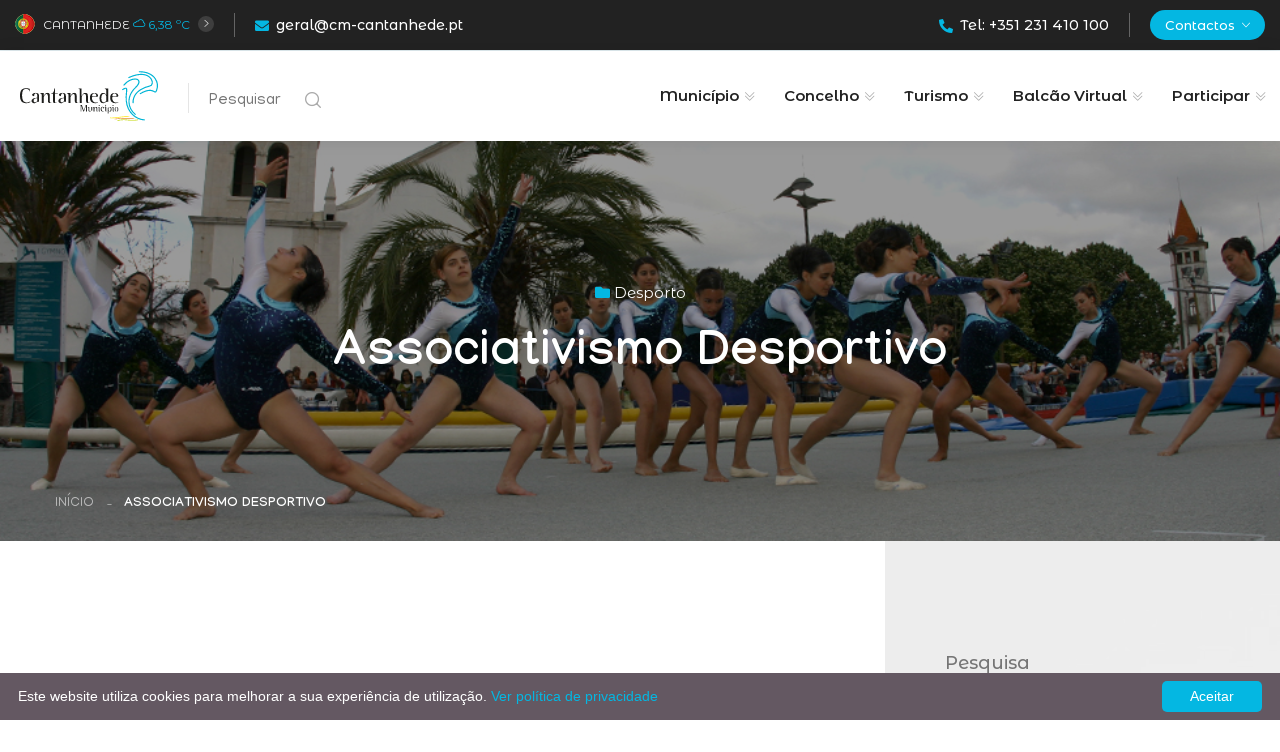

--- FILE ---
content_type: text/html; charset=utf-8
request_url: https://www.cm-cantanhede.pt/mcsite/pagina/849/Associativismo
body_size: 159682
content:


<!DOCTYPE html >
<html xmlns="http://www.w3.org/1999/xhtml" lang="pt-PT" >
 
<head><title>
	Associativismo Desportivo : Município de Cantanhede
</title><meta content="text/html; charset=UTF-8; X-Content-Type-Options=nosniff" http-equiv="Content-Type" /><meta name="description" content="Sítio oficial da Câmara Municipal de Cantanhede. Informação institucional, serviços online, notícias, eventos, ..." /><meta name="keywords" content="Cantanhede,Município,Câmara,Municipal,Concelho,Coimbra,Freguesias,Marquês de Marialva,Expofacic,Biocant,Bairrada,Biblioteca,loadzx" /><meta name="author" content="DMIQ -Divisão de Modernização, Inovação e Qualidade do Município de Cantanhede" /><meta name="twitter:card" content="Sítio oficial da Câmara Municipal" /><meta name="twitter:title" content="Câmara Municipal de Cantanhede" /><meta name="twitter:description" content="Sítio oficial da Câmara Municipal de Cantanhede. Informação sobre o município, composição e atividades. Inclui uma agenda de eventos no concelho." /><meta name="twitter:image" content="/mcsite/Media/Logos/LogoCMC2020.svg" /><link rel="shortcut icon" href="https://www.cm-cantanhede.pt/mcsite/_common/images/favicon.png" type="image/x-icon" /><link rel="icon" href="https://www.cm-cantanhede.pt/mcsite/_common/images/favicon.png" type="image/x-icon" /><link href="https://www.cm-cantanhede.pt/mcsite/_common/css/font-awesome-4.7.0-min.css" rel="stylesheet" /><link href="https://www.cm-cantanhede.pt/mcsite/_common/css/open-weather-icons.css" rel="stylesheet" /><link href="https://cdn.jsdelivr.net/npm/bootstrap-icons@1.13.1/font/bootstrap-icons.min.css" rel="stylesheet" /><link href="https://www.cm-cantanhede.pt/mcsite/_common/css/bootstrap.css" rel="stylesheet" /><link href="https://www.cm-cantanhede.pt/mcsite/_common/css/jquery.bootstrap.year.calendar.css" rel="stylesheet" type="text/css" /><link href="https://www.cm-cantanhede.pt/mcsite/_common/css/style.css" rel="stylesheet" /><link href="https://www.cm-cantanhede.pt/mcsite/_common/css/my.css" rel="stylesheet" /><link href="https://www.cm-cantanhede.pt/mcsite/_common/css/responsive.css" rel="stylesheet" /><meta http-equiv="X-UA-Compatible" content="IE=edge" /><meta name="viewport" content="initial-scale=1, width=device-width, maximum-scale=10, minimum-scale=1, user-scalable=yes" />


    <!--[if lt IE 9]><script src="https://cdnjs.cloudflare.com/ajax/libs/html5shiv/3.7.3/html5shiv.js"></script><![endif]-->
    <!--[if lt IE 9]><script src="js/respond.js"></script><![endif]-->

     
    

 

    <!-- Google tag (gtag.js) -->
    <script async src="https://www.googletagmanager.com/gtag/js?id=G-SSDGPS6N2K"></script>
    <script>
        window.dataLayer = window.dataLayer || [];
        function gtag() { dataLayer.push(arguments); }
        gtag('js', new Date());

        gtag('config', 'G-SSDGPS6N2K');
    </script>


    
    <script src="https://www.cm-cantanhede.pt/mcsite/_common/js/jquery.js"></script>
    <script src="https://www.cm-cantanhede.pt/mcsite/_common/js/popper.min.js"></script>
    <script src="https://www.cm-cantanhede.pt/mcsite/_common/js/bootstrap.min.js"></script>
    <script src="https://www.cm-cantanhede.pt/mcsite/_common/js/jquery.bootstrap.year.calendar.js"></script>
 
    
</head>
<body>
<div class="page-wrapper">  

<form name="aspnetForm" method="post" action="./Associativismo" id="aspnetForm" aria-label="Município de Cantanhede" title="Município de Cantanhede">
<div>
<input type="hidden" name="__LASTFOCUS" id="__LASTFOCUS" value="" />
<input type="hidden" name="__EVENTTARGET" id="__EVENTTARGET" value="" />
<input type="hidden" name="__EVENTARGUMENT" id="__EVENTARGUMENT" value="" />
<input type="hidden" name="__VIEWSTATE" id="__VIEWSTATE" value="/[base64]/[base64]/[base64]" />
</div>

<script type="text/javascript">
//<![CDATA[
var theForm = document.forms['aspnetForm'];
if (!theForm) {
    theForm = document.aspnetForm;
}
function __doPostBack(eventTarget, eventArgument) {
    if (!theForm.onsubmit || (theForm.onsubmit() != false)) {
        theForm.__EVENTTARGET.value = eventTarget;
        theForm.__EVENTARGUMENT.value = eventArgument;
        theForm.submit();
    }
}
//]]>
</script>


<script src="/mcsite/WebResource.axd?d=39IKBZxbDshLdFrP-q0z3KHcn1x4ZQEjFcdxSqPCrwCmM3QwpkiOSK2fhLINOkl-S41hu5dFA2MBqcCvi1ttzyzfouPXs5K8sHRePsXfan01&amp;t=638901572248157332" type="text/javascript"></script>


<script src="/mcsite/ScriptResource.axd?d=Kkty90IEcTJKRdZCxlT67I0s6cyKYJnypMMz-B_rqBUvBr1GwBg0t6Nxe0w70iWcVQpiCQ_U7yWB7kZwRTeY0Zh0F6ip2ESH4Aw24e45GOetn8pldLjT7HTSS7eivuqmFI7mni6iHJoahG-_rBivTLiYoH1OqTCk-xdiD7OC1MqftUhQhpHazkcO6u4sKy0l0&amp;t=5c0e0825" type="text/javascript"></script>
<script type="text/javascript">
//<![CDATA[
if (typeof(Sys) === 'undefined') throw new Error('ASP.NET Ajax client-side framework failed to load.');
//]]>
</script>

<script src="/mcsite/ScriptResource.axd?d=-_PFw4yLlJ1YoZYhH8yCpl7dTVX9Rsh17-MqqdCBaHH99ChM-sL3YP9fXcVLngVEoGkEhWJCV2DWqOY0ILYGNR-T3SXYvkGK4LncZVLNeJQq16qRS3V3HM0zRqG_K-MFFHkMoIBe3XlZD5KLVXeP51K_LESD2ErxPTx2LSPAj-56UoaRVRxQFxwI2-9VxJzX0&amp;t=5c0e0825" type="text/javascript"></script>
<script src="/mcsite/ScriptResource.axd?d=10khvST93p0C029UTQAiSiUUgn7TX4QSJ3L8bK2hD229GBH9e1C4xEFd50m3FYiicuz1eKAtcP5V3AE8mT13tGxyxUASIznQXBKaxTlNWSvp2cBNdaMM4jxznA4uB8FD-sJzdssheDz1keLcV3HIYHt4MF4fHOUw8oALGXA0dPo1&amp;t=dce2543" type="text/javascript"></script>
<script src="/mcsite/ScriptResource.axd?d=hgUPMCdf7qh4YE1EBDacpTxNJN6rX8dxCHxJuVRyhyrPWL4Vx02PcH6i1NHJ0KHVEiBfAXvnaXzoJKrDW23LNHNlA4kBRYJCIhMReLMjxPvCyavgZ4wGT2R0RUuhDoEd0PU1HRjwaq8XkmF6VcvcI1JdMC_3U-yQyapSzamtBXk1&amp;t=dce2543" type="text/javascript"></script>
<script src="/mcsite/ScriptResource.axd?d=tKiE6JVl84KNTIA8uM3bCqmMSlmOOqZlix43YJO4wIXzzNFBAo5hGmP1f010HU2lwLVOdtcFZ5ukR0JYuSQf0bd99hp5Yx5aSWogkFCWc6mMEyJh4sBGPj2c53RGUFKBi-W5KEwGiHwao9tjc9lvxIfMlDbfcc9mVecxbJudXvc1&amp;t=dce2543" type="text/javascript"></script>
<script src="/mcsite/ScriptResource.axd?d=JXA9fMD--X02rEyfWaDf-2IxBgTRtaAFyMadsCtuLSKxLy4-RVt0DFWrG5CXHv-aYzjIxKnlWOYKxjXeldTcaRc_9owfBBC9T11aGiwLU5T2TclpN4IPTDB--noauZvcztqD4a5fmsgPeSDyLR7X-kbStuDj29d5M0z2zPfAGd01&amp;t=dce2543" type="text/javascript"></script>
<script src="/mcsite/ScriptResource.axd?d=4WHc0xPG8oXgJY7EXwc4A6-RKgwkPlEZfV7OGffWHfKUuYzdKPZeahbEjZsR_inuuCAiHuKUAFhKI875ReONU9PRmhpNkbNPh6PaKXd8BMA_NyrkdzYdsv83_IlpyqfpJd61TF2jzJ_gPoCfeYMXQ5wdbSDmiXGiDGjRycyw4OI1&amp;t=dce2543" type="text/javascript"></script>
<script src="/mcsite/WebResource.axd?d=7bxHz-243gb7WClZSTrlDU1U1oBDCeb2aWY41uFPIjW9PJ4Z55paiyrB2bN6eHnJCOL1-97cPuqjNrZenlKjvkBo9cEQs24A1T0fkJFyHTQ1&amp;t=638901572248157332" type="text/javascript"></script>
<div>

	<input type="hidden" name="__VIEWSTATEGENERATOR" id="__VIEWSTATEGENERATOR" value="3871E5D3" />
	<input type="hidden" name="__EVENTVALIDATION" id="__EVENTVALIDATION" value="/wEdABF1qqmMkLB8JJ56TLVRiEO+rfPTCEqMtNLYerYgv9lMMYO0uWYrkF3l3HeOBa+iUL/ErL+MhyEpgDW6o1VaGm8NVXpGQB+5+uolroumqcYWC5edSTFc0cApSWWox2JHDBTx3vpKf9/NzQ7oGBpbfRD1UiOPf2PY6DXnBPGM4K3s9JDVEKTbtnN23536pax+/4qm4cLQdA3ND3fW94TrVNUN0L1QjfDsqp5/3fhNqMA5rwn7a6T0xvxooXeqWO2PFDuy1bCmYdIVo1P0qDWOiFsNsBzbR7JUtRg1BOnriimL+cIc0umvnyv17XEC41j3Jr1KPBidINHoA0Yc96qHzOIZWg+zwFjyFfr3gxgcTXiWFxoNvj22emxTqx6SGPTPe1c0doKUUhdPIssPIM2g6w48" />
</div>
    
    
   
    
    <a href="#accessibilityMainContent" class="accessibilityElement" style="position: absolute;top: -5000px;color: transparent;"><h1>Ir para o Conteúdo Principal</h1></a>
    <input type="submit" value="Submit" style="position: absolute;top: -5000px;color: transparent;"/>


    
    <div class="preloader"><div class="icon"></div></div> 


    
    <header class="main-header header-style-one">
        
        

        <!-- HEADER TOP -->
        <div class="header-top header-top-one">
            <div class="auto-container">
				<div class="inner clearfix">
                    <div class="top-left clearfix">
                        <div class="welcome-text"><span id="ctl00_flag" class="flag "></span> <a href="https://www.cm-cantanhede.pt" id="hlCantanhede1" class="text-light" title="Skip to main content">Cantanhede</a> <a id="ctl00_hlMeteo" href="../../home/meteo"><span title="nuvens quebradas"><span class="owi owi-04n" ></span> 6,38 ºc</span></a> <span class="arrow flaticon-right-arrow-angle"></span></div>
                        <div class="email"><a href="mailto:geral@cm-cantanhede.pt"><span class="icon fa fa-envelope"></span>geral@cm-cantanhede.pt</a></div>
                    </div>

                    
                    <div class="mid-text">
                        

                        

                        

                        
                        <span>Recrutamento</span> 
                        <a id="ctl00_hlRecrutamento" href="https://www.cm-cantanhede.pt/mcrecrutamento/home" style="color:#b7b7b7">Procedimentos Concursais </a>
                        

                        

                        
						

                    </div>
                    <div id="ctl00_pTicker">
	
                        
                    
</div>

                    <div class="top-right clearfix">
                        <div class="phone">
                            <span class="d-none d-sm-block">
                                <a href="tel:+351410100"><span class="icon fa fa-phone-alt"></span>Tel: +351 231 410 100</a>
                            </span>
                            <div id="ctl00_pSearch3" class="d-block d-sm-none row text-muted">
	
                                 <input name="ctl00$txtSearchkey3" type="text" id="ctl00_txtSearchkey3" class="form-control input-sm bg-dark text-muted" placeholder="palavra-chave" title="Texto a pesquisar" style="border-color:#000;" />
                                 <a id="ctl00_btnSearch3" class="mobileheadersearchbutton" href="javascript:__doPostBack(&#39;ctl00$btnSearch3&#39;,&#39;&#39;)"><span class="icon flaticon-magnifying-glass"></span></a>
                            
</div>
                              
                        </div>
                        <div class="hours">
                            <div class="hours-btn">Contactos<span class="arrow flaticon-down-arrow"></span></div>
                            <div class="hours-dropdown">
                                <ul>
                                    <li><a id="ctl00_hlGoToContactos1" href="../844/contactos">Contactos de serviços</a></li>
                                    <li><a id="ctl00_hlGoToContactos10" href="../../Home/Contactos">Formulário de contacto</a></li>
                                    <li><a id="ctl00_hlContactosUteis" href="../../entidades/0/38/servicos-de-utilidade-publica">Contactos úteis</a></li>
                                    <li><a id="ctl00_hlLinksUteis" href="../985/links-uteis">Links úteis</a></li>
                                </ul>
                            </div>
                        </div>
                    </div>
                </div>
            </div>
        </div>

        
        <div class="header-upper">
            <div class="auto-container">
                <div class="inner-container clearfix">

                    
                    <div class="logo-box clearfix">
                        <div class="logo ">
                            <a id="ctl00_hlLogo" href="../../"><img id="ctl00_imgLogoCMC" title="Município de Cantanhede Logo" src="../../Media/Logos/LogoCMC2020.svg" alt="Município de Cantanhede Logo" style="border-width:0px;height:50px;" /></a>
                        </div>
                        <div class="search-btn search-btn-one"><button type="button" class="theme-btn search-toggler" onclick="document.getElementById('txtSearchkey').focus();"><span class="txt">Pesquisar</span> <span class="icon flaticon-loupe-1" ></span></button></div>
                    </div>

                    
                    <div class="nav-outer clearfix">
                        <!--Mobile Navigation Toggler-->
                        <div class="mobile-nav-toggler"><span class="icon flaticon-menu-1"></span></div>

                        <!-- Main Menu -->
                        <nav class="main-menu navbar-expand-md navbar-light">
                            <div class="collapse navbar-collapse show clearfix" id="navbarSupportedContent">
                                <ul class="navigation clearfix">
                                    
                                    
                                    <li class="dropdown"><a id="ctl00_hlMunicipio" href="../829/Presidente">Município</a>
                                        <ul><li class="dropdown"><a href=http://www.cm-cantanhede.pt/mcsite/pagina/829/Presidente target=_self>Câmara Municipal </a><ul><li><a href=http://www.cm-cantanhede.pt/mcsite/pagina/829/Presidente target=_self>Mensagem da Presidente </a></li><li><a href=http://www.cm-cantanhede.pt/mcsite/pagina/768/Reunioes-de-Camara target=_self>Reuniões de Câmara </a></li><li><a href=http://www.cm-cantanhede.pt/mcsite/pagina/912/Executivo-Camarario target=_self>Executivo </a></li><li><a href=http://www.cm-cantanhede.pt/mcsite/documentos/67/0/Financas-Municipais target=_self>Finanças Municipais </a></li><li><a href=http://www.cm-cantanhede.pt/mcsite/pagina/771/Recursos-Humanos target=_self>Recursos Humanos </a></li><li><a href=http://www.cm-cantanhede.pt/mcsite/pagina/835/Contratacao-Pública target=_self>Contratação Pública </a></li><li><a href=http://www.cm-cantanhede.pt/mcsite/pagina/904/Relacoes-Institucionais target=_self>Relações Institucionais </a></li><li><a href=http://www.cm-cantanhede.pt/mcsite/pagina/675/Identidade-Municipal target=_self>Identidade Municipal </a></li><li><a href=http://www.cm-cantanhede.pt/mcsite/pagina/918/Patrimonio-Municipal target=_self>Património Municipal </a></li><li><a href=http://www.cm-cantanhede.pt/mcsite/pagina/672/Sistema-de-Gestao-da-Qualidade target=_self>Qualidade e Auditorias </a></li></ul></li><li class="dropdown"><a href=http://www.cm-cantanhede.pt/mcsite/pagina/773/Composicao-da-Assembleia-Municipal target=_self>Assembleia Municipal </a><ul><li><a href=http://www.cm-cantanhede.pt/mcsite/pagina/773/Composicao-da-Assembleia-Municipal target=_self>Composição </a></li><li><a href=http://www.cm-cantanhede.pt/mcsite/pagina/769/Sessoes-da-Assembleia target=_self>Sessões </a></li><li><a href=http://www.cm-cantanhede.pt/mcsite/documentos/2/130/Assembleia-Municipal target=_self>Regimento </a></li><li><a href=http://www.cm-cantanhede.pt/mcsite/documentos/2/0/Assembleia-Municipal target=_self>Documentos </a></li></ul></li><li class="dropdown"><a href=http://www.cm-cantanhede.pt/mcsite/pagina/807/Juntas-de-Freguesia target=_self>Juntas de Freguesia </a><ul><li><a href=http://www.cm-cantanhede.pt/mcsite/Entidade/2371/Anca target=_self>Ançã </a></li><li><a href=http://www.cm-cantanhede.pt/mcsite/Entidade/2482/Cadima target=_self>Cadima </a></li><li><a href=http://www.cm-cantanhede.pt/mcsite/Entidade/3550/cantanhede target=_self>Cantanhede </a></li><li><a href=http://www.cm-cantanhede.pt/mcsite/entidade/2573/Covoes-e-Camarneira target=_self>Covões e Camarneira </a></li><li><a href=http://www.cm-cantanhede.pt/mcsite/Entidade/2488/Cordinha target=_self>Cordinhã </a></li><li><a href=http://www.cm-cantanhede.pt/mcsite/Entidade/2576/Febres target=_self>Febres </a></li><li><a href=http://www.cm-cantanhede.pt/mcsite/Entidade/2580/Murtede target=_self>Murtede </a></li><li><a href=http://www.cm-cantanhede.pt/mcsite/Entidade/2586/Ourenta target=_self>Ourentã </a></li><li><a href=http://www.cm-cantanhede.pt/mcsite/Entidade/2600/pocarica target=_self>Pocariça </a></li><li><a href=http://www.cm-cantanhede.pt/mcsite/Entidade/2608/Portunhos-e-Outil target=_self>Portunhos e Outil </a></li><li><a href=http://www.cm-cantanhede.pt/mcsite/Entidade/2613/Sanguinheira target=_self>Sanguinheira </a></li><li><a href=http://www.cm-cantanhede.pt/mcsite/Entidade/2616/Sao-Caetano target=_self>São Caetano </a></li><li><a href=http://www.cm-cantanhede.pt/mcsite/Entidade/2620/Sepins-e-Bolho target=_self>Sepins e Bolho </a></li><li><a href=http://www.cm-cantanhede.pt/mcsite/Entidade/2624/Tocha target=_self>Tocha </a></li><li><a href=http://www.cm-cantanhede.pt/mcsite/Entidade/2628/Vilamar-e-Corticeiro-de-Cima target=_self>Vilamar e Corticeiro de Cima </a></li></ul></li><li class="dropdown"><a href=http://www.cm-cantanhede.pt/mcsite/documentos target=_self>Documentação </a><ul><li><a href=http://www.cm-cantanhede.pt/mcsite/documentos/0/60/atas target=_self>Atas </a></li><li><a href=http://www.cm-cantanhede.pt/mcsite/documentos/0/59/nd target=_self>Avisos </a></li><li><a href=http://www.cm-cantanhede.pt/mcsite/documentos/0/58/editais target=_self>Editais </a></li><li><a href=http://www.cm-cantanhede.pt/mcsite/documentos/0/64/nd target=_self>Regulamentos </a></li><li><a href=http://www.cm-cantanhede.pt/mcsite/documentos/0/63/nd target=_self>Requerimentos </a></li><li><a href=http://www.cm-cantanhede.pt/mcsite/documentos/0/2325/nd target=_self>Hastas Públicas </a></li></ul></li><li><a href=https://www.cm-cantanhede.pt/mcsite/paginas/0/2318/projetos-cofinanciados target=_self>Projetos cofinanciados </a></li><li><a href=http://www.cm-cantanhede.pt/mcsite/Entidade/1808/INOVA-EM-Empresa-Municipal target=_self>Inova-EM </a></li><li><a href=http://www.cm-cantanhede.pt/mcsite/pagina/986/cantanhede-wifi target=_self>Cantanhede WIFI </a></li><li class="dropdown"><a href=https://www.cm-cantanhede.pt/mcsite/pagina/6142/eleicoes-autarquicas-2025-12-de-outubro target=_self>Eleições </a><ul><li><a href=https://www.cm-cantanhede.pt/mcsite/pagina/6154/eleicoes-presidenciais-2026-18-de-janeiro target=_self>Eleições Presidenciais 2026 </a></li><li><a href=https://www.cm-cantanhede.pt/mcsite/documentos/1293/0/eleicoes-presidenciais-2026 target=_self>Documentos </a></li><li><a href=http://www.cm-cantanhede.pt/mcsite/links/218/0/eleicoes target=_self>Links úteis </a></li><li><a href=http://www.cm-cantanhede.pt/mcsite/pagina/2057/eleicoes-contactos target=_self>Contactos </a></li><li><a href=http://www.cm-cantanhede.pt/mcsite/pagina/2055/eleicoes-anteriores target=_self>Eleições anteriores </a></li></ul></li><li><a href=https://dados.gov.pt/pt/organizations/municipio-de-cantanhede/ target=_blank>Dados <span class="fas fa-external-link-square-alt"></span></a></li><li><a href=https://censos.ine.pt/xportal/xmain?xpgid=censos21_main&xpid=CENSOS21&xlang=pt target=_blank>Censos <span class="fas fa-external-link-square-alt"></span></a></li><li class="dropdown"><a id="ctl00_Search" href="/search.asp">Search Replica Jewelry</a></li></ul>
                                        

                                    </li>
                                    
                                    <li class="dropdown"><a id="ctl00_hlConcelho" href="../519/Economia-em-Cantanhede">Concelho</a>
                                        <ul><li class="dropdown"><a href=http://www.cm-cantanhede.pt/mcsite/pagina/519/Economia-em-Cantanhede target=_self>Economia </a><ul><li><a href=http://www.cm-cantanhede.pt/mcsite/Entidades/6/151/Economia/nd target=_self>Associações </a></li><li><a href=http://www.cm-cantanhede.pt/mcsite/Entidades/6/195/Economia/nd target=_self>Empresas </a></li><li><a href=http://www.cm-cantanhede.pt/mcsite/pagina/774/Parque-Industrial-de-Cantanhede target=_self>Parque Industrial </a></li><li><a href=http://www.cm-cantanhede.pt/mcsite/entidade/3504/metrologia target=_self>Metrologia </a></li></ul></li><li class="dropdown"><a href=http://www.cm-cantanhede.pt/mcsite/pagina/974/saude target=_self>Saúde </a><ul><li><a href=http://www.cm-cantanhede.pt/mcsite/pagina/957/COVID-19-Medidas-e-informacoes target=_self>COVID-19 Medidas e informações </a></li><li><a href=http://www.cm-cantanhede.pt/mcsite/pagina/942/Servico-Nacional-de-Saúde target=_self>Serviço Nacional de Saúde </a></li></ul></li><li class="dropdown"><a href=http://www.cm-cantanhede.pt/mcsite/pagina/975/ambiente target=_self>Ambiente </a><ul><li><a href=http://www.cm-cantanhede.pt/mcsite/pagina/6095/plano-municipal-de-acao-climatica target=_self>Plano Municipal de Ação Climática </a></li><li><a href=http://www.cm-cantanhede.pt/mcsite/pagina/680/Centro-de-Recolha-Animal target=_self>Centro de Recolha Animal </a></li><li><a href=http://www.cm-cantanhede.pt/mcsite/pagina/822/Espacos-de-Lazer target=_self>Espaços de Lazer </a></li><li><a href=http://www.inova-em.pt/servicos/aguas-residuais/sistema-de-saneamento-de-aguas-residuais target=_blank>Águas Residuais <span class="fas fa-external-link-square-alt"></span></a></li><li><a href=http://www.cm-cantanhede.pt/mcsite/HortasComunitarias target=_blank>Hortas comunitárias <span class="fas fa-external-link-square-alt"></span></a></li><li><a href=http://www.cm-cantanhede.pt/mcsite/pagina/818/Qualidade-da-agua-e-do-Ar target=_self>Qualidade da Água e do Ar </a></li><li><a href=http://www.inova-em.pt/servicos/residuos-urbanos-higiene-e-limpeza-urbana/sistema-de-gestao-de-residuos-urbanos target=_blank>RSU e Higiene <span class="fas fa-external-link-square-alt"></span></a></li><li><a href=http://www.cm-cantanhede.pt/mcsite/pagina/753/projetos-ambientais target=_self>Projetos ambientais </a></li><li><a href=http://www.cm-cantanhede.pt/mcsite/pagina/819/Programas target=_self>Programas </a></li><li><a href=http://www.cm-cantanhede.pt/mcsite/documentos/202/0/Ambiente target=_self>Documentos </a></li><li><a href=http://www.cm-cantanhede.pt/mcsite/home/meteo target=_self>Meteorologia </a></li></ul></li><li class="dropdown"><a href=http://www.cm-cantanhede.pt/mcsite/pagina/674/Cultura target=_self>Cultura </a><ul><li><a href=http://www.cm-cantanhede.pt/mcsite/pagina/2050/rede-de-museus-municipais target=_self>Rede de Museus Municipais </a></li><li><a href=http://www.cm-cantanhede.pt/mcsite/pagina/2049/mais-museus target=_self>Mais Museus </a></li><li><a href=http://www.cm-cantanhede.pt/mcsite/pagina/962/A-biblioteca-em-sua-casa target=_self>Biblioteca Municipal </a></li><li><a href=http://www.cm-cantanhede.pt/mcsite/pagina/737/Personalidades target=_self>Personalidades </a></li><li><a href=http://www.cm-cantanhede.pt/mcsite/pagina/878/Usos-e-Tradicoes target=_self>Usos e Tradições </a></li><li><a href=http://www.cm-cantanhede.pt/mcsite/pagina/984/iniciativas-culturais target=_self>Iniciativas Culturais </a></li><li><a href=http://www.cm-cantanhede.pt/mcsite/Entidades/9/92/Cultura/nd target=_self>Associações </a></li><li><a href=http://www.cm-cantanhede.pt/mcsite/eventos target=_self>Agenda Cantanhede Convida </a></li></ul></li><li class="dropdown"><a href=http://www.cm-cantanhede.pt/mcsite/documentos/57/0/Urbanismo target=_self>Urbanismo </a><ul><li><a href=http://www.cm-cantanhede.pt/mcsite/pagina/946/FAQ´s target=_self>FAQ´s </a></li><li><a href=http://www.cm-cantanhede.pt/mcsite/documentos/122/0/Planos-Ordenamento target=_blank>Planos de Ordenamento </a></li><li><a href=https://www.cm-cantanhede.pt/mcsite/pagina/6104/discussao-publica target=_self>Discussão Pública </a></li><li><a href=http://www.cm-cantanhede.pt/mcsite/documentos/124/0/Obras-Particulares target=_self>Obras Particulares </a></li><li><a href=http://www.cm-cantanhede.pt/mcsite/documentos/125/0/Loteamentos target=_self>Loteamentos </a></li><li><a href=http://www.cm-cantanhede.pt/mcsite/pagina/947/Procedimentos-RJUE target=_self>Procedimentos RJUE </a></li><li><a href=https://www.cm-cantanhede.pt/mcsite/pagina/5080/bupi-balcao-unico-do-predio target=_self>BUPi - Balcão Único do Prédio </a></li><li><a href=http://www.cm-cantanhede.pt/mcsite/pagina/844/Os-nossos-Contactos target=_self>Contactar </a></li></ul></li><li class="dropdown"><a href=http://www.cm-cantanhede.pt/mcsite/pagina/6137/habitacao target=_self>Habitação </a><ul><li><a href=http://www.cm-cantanhede.pt/mcsite/pagina/6138/1-direito-programa-de-apoio-ao-acesso-a-habitacao target=_self>1.º Direito – Programa de apoio ao acesso à habitação </a></li><li><a href=http://www.cm-cantanhede.pt/mcsite/pagina/6139/parque-publico-de-habitacao-a-custos-acessiveis target=_self>Parque público de habitação a custos acessíveis </a></li><li><a href=http://www.cm-cantanhede.pt/mcsite/pagina/6140/bolsa-nacional-de-alojamento-urgente-e-temporario target=_self>Bolsa nacional de alojamento urgente e temporário </a></li></ul></li><li class="dropdown"><a href=http://www.cm-cantanhede.pt/mcsite/pagina/485/Accao-Social target=_self>Ação Social </a><ul><li><a href=http://www.cm-cantanhede.pt/mcsite/pagina/1030/acao-social-direta target=_self>Ação Social Direta </a></li><li><a href=http://www.cm-cantanhede.pt/mcsite/pagina/795/rede-social target=_self>Rede Social </a></li><li><a href=http://www.cm-cantanhede.pt/mcsite/pagina/1031/programas-de-apoio target=_self>Programas de apoio </a></li><li><a href=http://www.cm-cantanhede.pt/mcsite/pagina/790/banco-de-recursos-colmeia              target=_self>Banco de Recursos Colmeia </a></li><li><a href=http://www.cm-cantanhede.pt/mcsite/pagina/917/banco-de-voluntariado-de-cantanhede target=_self>Banco de Voluntariado </a></li><li><a href=http://www.cm-cantanhede.pt/mcsite/pagina/1035/animacao-socio-cultural                      target=_self>Animação Sócio Cultural </a></li><li><a href=http://www.cm-cantanhede.pt/mcsite/Entidades/0/24/ipss target=_self>Rede de Cooperação Concelhia </a></li><li><a href=http://www.cm-cantanhede.pt/mcsite/pagina/1033/balcao-da-inclusao                   target=_self>Balcão da Inclusão </a></li><li><a href=http://www.cm-cantanhede.pt/mcsite/pagina/1034/gabinete-de-apoio-ao-emigrante           target=_self>Gabinete de Apoio ao Emigrante </a></li><li><a href=http://www.cm-cantanhede.pt/mcsite/pagina/914/colaboracao-com-outros-programas      target=_self>Colaboração com outros programas </a></li><li><a href=http://www.cm-cantanhede.pt/mcsite/pagina/5077/igualdade target=_self>Igualdade </a></li></ul></li><li class="dropdown"><a href=http://www.cm-cantanhede.pt/mcsite/pagina/27/Educacao target=_self>Educação </a><ul><li><a href=http://www.cm-cantanhede.pt/mcsite/pagina/705/Eco-Escolas target=_self>Eco-Escolas </a></li><li><a href=http://www.cm-cantanhede.pt/mcsite/Entidade/2438/Conselho-Municipal-de-Educacao target=_self>Conselho Mun. Educação </a></li><li><a href=http://www.cm-cantanhede.pt/mcsite/pagina/817/Entidades-Educativas target=_self>Entidades Educativas </a></li><li><a href=http://www.cm-cantanhede.pt/mcsite/Entidades/13/88/nd target=_self>Associações de Pais </a></li><li><a href=http://www.cm-cantanhede.pt/mcsite/pagina/6128/acao-social-escolar target=_self>Ação Social Escolar </a></li><li><a href=http://www.cm-cantanhede.pt/mcsite/pagina/3066/transportes-escolares target=_self>Transportes Escolares </a></li><li><a href=http://www.cm-cantanhede.pt/mcsite/documentos/13/0/Educacao target=_self>Documentos </a></li><li><a href=http://www.cm-cantanhede.pt/mcsite/pagina/844/contactos target=_self>Contactar </a></li></ul></li><li class="dropdown"><a href=http://www.cm-cantanhede.pt/mcsite/pagina/96/Desporto-em-Cantanhede target=_self>Desporto </a><ul><li><a href=http://www.cm-cantanhede.pt/mcsite/pagina/849/Associativismo target=_self>Associativismo Desportivo </a></li><li><a href=http://www.cm-cantanhede.pt/mcsite/pagina/1017/instalacoes-desportivas-municipais target=_self>Instalações Desportivas Municipais </a></li><li><a href=http://www.cm-cantanhede.pt/mcsite/Entidades/10/25/Desporto/nd target=_self>Outros Espaços Desportivos </a></li><li><a href=http://www.cm-cantanhede.pt/mcsite/pagina/1018/promocao-da-atividade-fisica target=_self>Promoção da atividade física </a></li><li><a href=http://www.cm-cantanhede.pt/mcsite/pagina/1019/infraestruturas-ao-ar-livre target=_self>Infraestruturas ao ar-livre </a></li><li><a href=http://www.cm-cantanhede.pt/mcsite/eventos/10/0/desporto target=_self>Eventos </a></li></ul></li><li class="dropdown"><a href=http://www.cm-cantanhede.pt/mcsite/pagina/654/Servico-Municipal-de-Proteccao-Civil target=_self>Proteção Civil </a><ul><li><a href=http://www.cm-cantanhede.pt/mcsite/pagina/913/Atualidade target=_self>Atualidade </a></li><li><a href=http://www.cm-cantanhede.pt/mcsite/pagina/681/Proteccao-Civil target=_self>Proteção Civil </a></li><li><a href=http://www.cm-cantanhede.pt/mcsite/pagina/908/Gabinete-de-Recursos-Naturais                      target=_self>Gabinete de Recursos Naturais </a></li><li><a href=http://www.cm-cantanhede.pt/mcsite/pagina/785/Contactos-Úteis target=_self>Contactos </a></li></ul></li><li class="dropdown"><a id="ctl00_Search" href="/search.asp">Search Replica Jewelry</a></li></ul>
                                        
                                    </li>
                                    
                                    <li class="dropdown"><a id="ctl00_hlTurismo" href="../134/Turismo-em-Cantanhede">Turismo</a>
                                        <ul><li class="dropdown"><a href=http://www.cm-cantanhede.pt/mcsite/pagina/846/Visitante target=_self>Visitante </a><ul><li><a href=http://www.cm-cantanhede.pt/mcsite/Media/Videos/FilmeCantanhede.m4v target=_blank>Seja bem-vindo <span class="fas fa-external-link-square-alt"></span></a></li><li><a href=http://www.cm-cantanhede.pt/mcsite/pagina/864/Enquadramento-Geografico target=_self>Localização </a></li><li><a href=http://www.cm-cantanhede.pt/mcsite/pagina/865/Enquadramento-Historico target=_self>História </a></li><li><a href=http://www.cm-cantanhede.pt/mcsite/pagina/760/Postos-de-Turismo target=_self>Postos de Turismo </a></li><li><a href=http://www.cm-cantanhede.pt/mcsite/pagina/883/Feiras-e-Mercados target=_self>Feiras e Mercados </a></li><li><a href=http://www.cm-cantanhede.pt/mcsite/entidades/0/3/Alojamento target=_self>Alojamento </a></li><li><a href=http://www.cm-cantanhede.pt/mcsite/pagina/866/Gastronomia-do-Concelho target=_self>Gastronomia </a></li><li><a href=http://www.cm-cantanhede.pt/mcsite/pagina/814/transportes target=_self>Transportes </a></li></ul></li><li class="dropdown"><a href=http://www.cm-cantanhede.pt/mcsite/pagina/879/lazer target=_self>Lazer </a><ul><li><a href=http://www.cm-cantanhede.pt/mcsite/pagina/752/Praias-Oceanicas-e-Fluviais target=_self>Praias </a></li><li><a href=http://www.cm-cantanhede.pt/mcsite/pagina/880/Parques-e-Jardins target=_self>Parques e Jardins </a></li></ul></li><li class="dropdown"><a href=http://www.cm-cantanhede.pt/mcsite/pagina/873/Patrimonio target=_self>Património </a><ul><li><a href=http://www.cm-cantanhede.pt/mcsite/pagina/874/patrimonio-arquitetonico target=_self>Património Arquitetónico </a></li><li><a href=http://www.cm-cantanhede.pt/mcsite/pagina/876/Patrimonio-Arqueologico target=_self>Património Arqueológico </a></li><li><a href=http://www.cm-cantanhede.pt/mcsite/pagina/875/patrimonio-natural target=_self>Património Natural </a></li></ul></li><li class="dropdown"><a href=http://www.cm-cantanhede.pt/mcsite/pagina/884/eventos target=_self>Eventos </a><ul><li><a href=http://www.cm-cantanhede.pt/mcsite/pagina/195/EXPOFACIC-Feira-Agricola-Comercial-e-Industrial-de-Cantanhede target=_self>Expofacic </a></li><li><a href=https://www.cm-cantanhede.pt/mcsite/pagina/5071/festival-internacional-de-dixieland target=_self>Dixieland </a></li><li><a href=http://www.cm-cantanhede.pt/mcsite/pagina/887/Cantanhede-Ladies-Open target=_self>Ladies Open </a></li><li><a href=http://www.cm-cantanhede.pt/mcsite/pagina/886/Folk-Cantanhede target=_self>Folk Cantanhede </a></li><li><a href=http://www.cm-cantanhede.pt/mcsite/paginas/0/280/eventos-gastronomicos target=_self>Eventos Gastronómicos </a></li><li><a href=http://www.cm-cantanhede.pt/mcsite/entidades/0/28/espacos-e-quintas-para-eventos target=_self>Espaços para Eventos </a></li></ul></li><li class="dropdown"><a href=http://www.cm-cantanhede.pt/mcsite/pagina/869/Rotas-e-Percursos target=_self>Roteiros e Mapas </a><ul><li><a href=http://www.cm-cantanhede.pt/mcsite/pagina/911/folhetos-turisticos target=_self>Folhetos Turísticos </a></li><li><a href=http://www.cm-cantanhede.pt/mcsite/pagina/976/percursos-pedestres target=_self>Percursos Pedestres </a></li><li><a href=http://www.cm-cantanhede.pt/mcsite/pagina/872/Mapas-do-Concelho target=_self>Mapas </a></li></ul></li><li><a href=http://www.cm-cantanhede.pt/mcsite/pagina/870/Enoturismo target=_self>Enoturismo </a></li><li><a href=http://www.cm-cantanhede.pt/mcsite/pagina/871/Turismo-Cientifico target=_self>Turismo Científico </a></li><li><a href=http://www.cm-cantanhede.pt/mcsite/pagina/983/surf-no-crowd target=_self>Surf No Crowd </a></li><li class="dropdown"><a id="ctl00_Search" href="/search.asp">Search Replica Jewelry</a></li></ul>
                                        
                                    </li>
                                    
                                    <li class="dropdown"><a id="ctl00_hlBalcao" href="../847/Balcao-%C3%9Anico">Balcão Virtual</a> 
                                        <ul><li><a href=https://servicosonline.cm-cantanhede.pt target=_blank>Serviços Online <span class="fas fa-external-link-square-alt"></span></a></li><li><a href=https://sig.cm-cantanhede.pt/ target=_blank>SIG MC <span class="fas fa-external-link-square-alt"></span></a></li><li class="dropdown"><a href=http://www.cm-cantanhede.pt/mcsite/documentos/73/0/Comercio-e-Servicos target=_self>Atendimento Geral </a><ul><li><a href=http://www.cm-cantanhede.pt/mcsite/documentos/73/0/Comercio-e-Servicos target=_self>Comércio e Serviços </a></li><li><a href=http://www.cm-cantanhede.pt/mcsite/documentos/74/0/Ocupacao-Espaco-Público target=_self>Ocupação Espaço Público </a></li><li><a href=http://www.cm-cantanhede.pt/mcsite/documentos/75/0/Feiras-e-Mercados target=_self>Feiras e Mercados </a></li><li><a href=http://www.cm-cantanhede.pt/mcsite/documentos/76/0/Cemiterios target=_self>Cemitérios </a></li><li><a href=http://www.cm-cantanhede.pt/mcsite/documentos/77/0/Viaturas target=_self>Viaturas </a></li><li><a href=http://www.cm-cantanhede.pt/mcsite/documentos/78/0/Espetaculos target=_self>Espetáculos </a></li><li><a href=http://www.cm-cantanhede.pt/mcsite/documentos/165/0/Metrologia target=_self>Metrologia </a></li><li><a href=http://www.cm-cantanhede.pt/mcsite/documentos/79/0/Outros-Documentos target=_self>Outros Documentos </a></li></ul></li><li class="dropdown"><a href=http://www.cm-cantanhede.pt/mcsite/documentos/0/0/Municipio target=_self>Documentação Geral </a><ul><li><a href=http://www.cm-cantanhede.pt/mcsite/documentos/0/60/nd target=_self>Atas </a></li><li><a href=http://www.cm-cantanhede.pt/mcsite/documentos/0/59/nd target=_self>Avisos </a></li><li><a href=http://www.cm-cantanhede.pt/mcsite/documentos/0/58/editais target=_self>Editais </a></li><li><a href=http://www.cm-cantanhede.pt/mcsite/documentos/0/64/nd target=_self>Regulamentos </a></li><li><a href=http://www.cm-cantanhede.pt/mcsite/documentos/0/63/nd target=_self>Requerimentos </a></li></ul></li><li class="dropdown"><a href=http://www.cm-cantanhede.pt/mcsite/documentos target=_self>Documentação por área </a><ul><li><a href=http://www.cm-cantanhede.pt/mcsite/documentos/13/0/Educacao target=_self>Educação </a></li><li><a href=http://www.cm-cantanhede.pt/mcsite/documentos/7/0/Saúde-e-Ambiente target=_self>Saúde e Ambiente </a></li><li><a href=http://www.cm-cantanhede.pt/mcsite/documentos/9/0/Cultura target=_self>Cultura </a></li><li><a href=http://www.cm-cantanhede.pt/mcsite/documentos/10/0/Desporto target=_self>Desporto </a></li><li><a href=http://www.cm-cantanhede.pt/mcsite/documentos/11/0/Acao-Social target=_self>Ação Social </a></li></ul></li><li class="dropdown"><a href=http://www.cm-cantanhede.pt/mcsite/documentos/57/0/Urbanismo target=_self>Urbanismo </a><ul><li><a href=http://www.cm-cantanhede.pt/mcsite/documentos/122/0/Planos-Ordenamento target=_self>Planos de Ordenamento </a></li><li><a href=http://www.cm-cantanhede.pt/mcsite/documentos/175/0/discussao-publica target=_self>Discussão Pública </a></li><li><a href=http://www.cm-cantanhede.pt/mcsite/documentos/124/0/Obras-Particulares target=_self>Obras Particulares </a></li><li><a href=http://www.cm-cantanhede.pt/mcsite/documentos/125/0/Loteamentos target=_self>Loteamentos </a></li></ul></li><li class="dropdown"><a href=http://www.cm-cantanhede.pt/mcsite/documentos/131/0/Obras-Municipais target=_self>Obras Municipais </a><ul><li><a href=http://www.cm-cantanhede.pt/mcsite/documentos/131/0/Obras-Municipais target=_self>Concursos </a></li></ul></li><li><a href=https://www.ama.gov.pt/web/agencia-para-a-modernizacao-administrativa/balcao-do-empreendedor1 target=_blank>Balcão do Empreendedor <span class="fas fa-external-link-square-alt"></span></a></li><li><a href=http://biblioteca.cm-cantanhede.pt/Opac/Pages/Help/Start.aspx target=_self>Rede de Bibliotecas de Cantanhede - Catálogo Online <span class="fas fa-external-link-square-alt"></span></a></li><li><a href= https://www.cm-cantanhede.pt/mcsite/pagina/3066/transportes-escolares target=_self>Transportes escolares </a></li><li class="dropdown"><a id="ctl00_Search" href="/search.asp">Search Replica Jewelry</a></li></ul>
                                        
                                    </li>

                                    
                                    <li class="dropdown"><a id="ctl00_hlParticipar">Participar</a> 
                                        <ul><li><a href=https://www.cm-cantanhede.pt/participa target=_blank>Orçamento Participativo <span class="fas fa-external-link-square-alt"></span></a></li><li><a href=https://servicosonline.cm-cantanhede.pt target=_blank>Serviços Online <span class="fas fa-external-link-square-alt"></span></a></li><li><a href=http://www.cm-cantanhede.pt/mcsite/documentos/122/0/Planos-Ordenamento target=_self>Reabilitação Urbana </a></li><li><a href=https://www.cm-cantanhede.pt/mcsite/pagina/6104/discussao-publica target=_self>Discussão Pública </a></li><li><a href=http://www.cm-cantanhede.pt/mcsite/pagina/1038/Planos-urbanisticos-em-desenvolvimento target=_self>Planos Urbanisticos em Desenvolvimento </a></li><li><a href=http://www.cm-cantanhede.pt/mcsite/pagina/844/contactos target=_self>Contactos dos Serviços </a></li><li><a href=http://www.cm-cantanhede.pt/mcsite/Home/Contactos target=_self>Elogios / Sugestões / Reclamações </a></li><li><a href=http://www.cm-cantanhede.pt/mcsite/entidades/0/38/servicos-de-utilidade-publica           target=_self>Contactos úteis </a></li><li><a href=http://www.cm-cantanhede.pt/mcsite/pagina/985/links-uteis target=_self>Links úteis </a></li><li class="dropdown"><a id="ctl00_Search" href="/search.asp">Search Replica Jewelry</a></li></ul>
                                        
                                    </li>

                                    
                                </ul>
                            </div>
                        </nav>
                    </div>


                    <!--Other Links-->
                    <div class="other-links clearfix">

                    
  

                    
                    <div class="social-links-one">
                        <ul class="clearfix">
                            <li><a id="ctl00_hlFacebookHeader" class="has-tooltip" href="https://www.facebook.com/MunicipiodeCantanhede" target="_blank"><span class="fab fa-facebook-f"></span><div class="c-tooltip"><div class="tooltip-inner">Facebook</div></div></a></li>
                            <li><a id="ctl00_hlInstagramHeader" class="has-tooltip" href="https://www.instagram.com/municipiodecantanhede/" target="_blank"><span class="fab fa-instagram"></span><div class="c-tooltip"><div class="tooltip-inner">Instagram</div></div></a></li>
                            <li><a id="ctl00_hlYoutubeHeader" class="has-tooltip" href="https://www.youtube.com/channel/UCu2VfbY9kVY13Rrqa52Ww2g" target="_blank"><span class="fab fa-youtube"></span><div class="c-tooltip"><div class="tooltip-inner">youtube</div></div></a></li>
                            <li><a id="ctl00_hlLinkedin11" class="has-tooltip" href="http://linkedin.com/company/municipio-de-cantanhede" target="_blank"><span class="fab fa-linkedin"></span><div class="c-tooltip"><div class="tooltip-inner">linkedin</div></div></a></li>
                            
                            <li><a id="ctl00_hlRSSHeader" class="has-tooltip" href="../../rss_noticias.aspx" target="_blank"><span class="fas fa-rss"></span><div class="c-tooltip"><div class="tooltip-inner">RSS</div></div></a></li>
                            
                            
                        </ul>
                    </div>

                    </div> 

                </div>
            </div>
        </div>
        

        
        <div class="sticky-header">
            <div class="auto-container clearfix">
                <!--Logo-->
                <div class="logo pull-left">
                    
                    <a id="ctl00_hlHomeMobile" href="../../"><img id="ctl00_ImgLogoMobile" title="Município de Cantanhede logo mobile" src="../../Media/Logos/Logocmc2020_perfil.svg" alt="Município de Cantanhede logo mobile" style="border-width:0px; height:50px;" /></a>
                </div>
                <!--Right Col-->
                <div class="pull-right">
                    <!-- Main Menu -->
                    <nav class="main-menu clearfix">
                        <!--Keep This Empty / Menu will come through Javascript-->
                    </nav><!-- Main Menu End-->
                </div>
            </div>
        </div>
        <!-- End Sticky Menu -->

        
        <div class="mobile-menu">
            <div class="menu-backdrop"></div>
            <div class="close-btn"><span class="icon flaticon-targeting-cross"></span></div>
            
            <nav class="menu-box">
                <div class="nav-logo">
                    <a id="ctl00_HyperLink1" href="../../"><img id="ctl00_Image1" title="Município de Cantanhede logo rodapé" src="../../Media/Logos/Logocmc2020_footer.svg" alt="Município de Cantanhede logo rodapé" style="border-width:0px; height:50px;" /></a>
                    
                    
                </div>
                <div class="menu-outer"><!--Here Menu Will Come Automatically Via Javascript / Same Menu as in Header--></div>
				<!--Social Links-->
				<div class="social-links">
					<ul class="clearfix">
                        <!--
						<li><a href="#"><span class="fab fa-twitter"></span></a></li>
						<li><a href="#"><span class="fab fa-facebook-square"></span></a></li>
						<li><a href="#"><span class="fab fa-pinterest-p"></span></a></li>
						<li><a href="#"><span class="fab fa-instagram"></span></a></li>
						<li><a href="#"><span class="fab fa-youtube"></span></a></li>
                        -->
                        <li><a id="ctl00_hlFacebookMobMenu" href="https://www.facebook.com/MunicipiodeCantanhede" target="_blank"><span class="fab fa-facebook-f"></span></a></li>
                        <li><a id="ctl00_hlInstagramMobMenu" href="https://www.instagram.com/municipiodecantanhede/" target="_blank"><span class="fab fa-instagram"></span></a></li>
                        <li><a id="ctl00_hlYoutubeMobMenu" href="https://www.youtube.com/channel/UCu2VfbY9kVY13Rrqa52Ww2g" target="_blank"><span class="fab fa-youtube"></span></a></li>

					</ul>
                </div>
            </nav>
        </div>
        <!-- End Mobile Menu -->

    </header>
    <!-- End Main Header -->



    
    <div id="search-popup" class="search-popup">
        <div class="close-search theme-btn"><span class="flaticon-targeting-cross"></span></div>
        <div class="popup-inner">
            <div class="overlay-layer"></div>
            <div id="ctl00_pSearch" class="search-form" onkeypress="javascript:return WebForm_FireDefaultButton(event, &#39;ctl00_btnSearch&#39;)">
	

                    <div class="form-group">
                        
                        <fieldset name="pesquisa" >
                           
                           <legend style="font-size:1em; background:transparent;"> &nbsp;Digite o termo a pesquisar:</legend>
                            <input name="ctl00$txtSearchkey" maxlength="60" id="txtSearchkey" class="form-control" type="search" placeholder="Digite o termo a pesquisar" required="" />  
                            <a id="ctl00_btnSearch" class="btnSearch" href="javascript:__doPostBack(&#39;ctl00$btnSearch&#39;,&#39;&#39;)">Pesquisar</a> 
                           
                        </fieldset>
                        
                    </div>
 
                 <a id="ctl00_hlPesquisaDetalhada" href="../../home/pesquisa" style="text-align:left;font-size:1.2em;">Pesquisa detalhada</a> 

                

            
</div>
            
        </div>
    </div>



    <a id="accessibilityMainContent" class="accessibilityElement"></a>
    
    <script type="text/javascript">
//<![CDATA[
Sys.WebForms.PageRequestManager._initialize('ctl00$cphMain$ScriptManager1', 'aspnetForm', [], [], [], 90, 'ctl00');
//]]>
</script>

    <input type="hidden" name="ctl00$cphMain$ctl00$hfPaginaAreas" id="ctl00_cphMain_ctl00_hfPaginaAreas" value="10" />  

 
    
    <div id="ctl00_cphMain_ctl00_pBanner">
	
    <section class="page-banner">
        <div class="image-layer" style="background-image:url(https://www.cm-cantanhede.pt/mcsite/_common/images/background/banner-image-6.jpg);"></div>
        <div id="ctl00_cphMain_ctl00_pImageLayer" class="image-layer " style="background-image: url(https://www.cm-cantanhede.pt/mcsite/media/banners/20111220_Desporto_01.jpg);">

	</div>

        <div class="banner-inner">
            <div class="auto-container">
                <div class="inner-container clearfix">

                     
                    <div class="meta-info clearfix">
                        <a href="#"><span class="fa fa-folder"></span></a> <span id="ctl00_cphMain_ctl00_lblAreas">Desporto</span> 
                    </div>
                    <br />
                    <span id="ctl00_cphMain_ctl00_lblAnteTitulo"></span> 
                     
                    <div id="ctl00_cphMain_ctl00_pTitulo">
		
                        <h1><span id="ctl00_cphMain_ctl00_lblTitulo">Associativismo Desportivo</span></h1>
                    
	</div>
          
                    <div class="author-info">
                        
                        <h6><a id="ctl00_cphMain_ctl00_hlFonteLink"></a></h6>
                    </div>

                    
 
                    <div class="page-nav">
                        <ul class="bread-crumb clearfix">
                            <li><a id="ctl00_cphMain_ctl00_lhHome1" href="../../">Início</a></li>
                             <li Class="active">Associativismo Desportivo</li>
                        </ul>
                    </div>

                </div>
            </div>
        </div>
    </section>
    
</div>



 
    <div id="ctl00_cphMain_ctl00_pConteudo0" class="sidebar-page-container">
	 
        <div class="auto-container">
            <div class="row clearfix">
                

                
                <!--Content  -->
                <div class="content-side col-lg-8 col-md-12 col-sm-12">
                    <div class="content-inner">
                        <div class="single-post">
                            <div class="post-details" id="rspeaker">

                                

                                <div class="main-image-box">
                                    <figure class="image"></figure>
                                </div>
                                
                                <div style="margin-top:-60px;">
                                    <span id="ctl00_cphMain_ctl00_lblTitulo1" style="visibility:hidden;">Associativismo Desportivo</span>
                                </div>

                                <br />
                                <script src="//cdn1.readspeaker.com/script/12043/webReader/webReader.js?pids=wr" type="text/javascript"></script>
                                <div id="readspeaker_button1" class="rs_skip rsbtn rs_preserve">
                                    <a rel="nofollow" class="rsbtn_play" accesskey="L" title="Ouvir com ReadSpeaker webReader" 
                                        href="//app-na.readspeaker.com/cgi-bin/rsent?customerid=12043&amp;lang=pt_pt&amp;voice=Joana&amp;readid=rspeaker&amp;url=">
                                    <span class="rsbtn_left rsimg rspart"><span class="rsbtn_text"><span>Ouvir</span></span></span>
                                    <span class="rsbtn_right rsimg rsplay rspart"></span>
                                    </a>
                                </div>

                                <p>
                                 
                                    <span id="lblConteudo"><div>O Associativismo constitui uma das grandes riquezas deste Concelho com o qual pretendemos construir um novo tipo de relacionamento, enquadrando na mesma estratégia a globalidade dos agentes.&nbsp;</div><div><br></div><div>Com base nesta premissa, é nosso objetivo maior contribuir para a sua valorização e adaptação às novas exigências do nosso tempo, confirmando e reforçando o seu papel determinante para o desenvolvimento local.&nbsp;Pretende-se ir para além de uma cooperação limitada a respostas e apoios pontuais após solicitação das Associações.&nbsp;</div><div><br></div><div>O Município assume o compromisso de desenvolver trabalho no terreno, colocando os seus técnicos, o seu saber e o seu conhecimento à disposição das Associações, possibilitando e proporcionando formação dirigida a toda a estrutura associativa. Para consolidação deste projeto, é necessário qualificar e regulamentar o relacionamento do Município com os agentes locais, racionalizando os recursos disponíveis e clarificando publicamente as normas que regulamentam o seu acesso.&nbsp;</div><div><br></div><div>Este programa de apoios destina-se a organizações não-governamentais sem fins lucrativos, legalmente constituídas, com sede e intervenção no Concelho de Cantanhede, com processo de registo no Município e que tenham a sua situação fiscal e perante a Segurança Social devidamente regularizadas, fazendo disso prova através de certidão ou outro documento julgado idóneo.&nbsp;</div><div><br></div><div>Em situações devidamente justificadas poderão ainda ser concedidos apoios a organizações que, não tendo sede no Concelho de Cantanhede, se proponham desenvolver ações de reconhecido interesse para os seus habitantes, segundo avaliação a efetuar pelo Município</div><div><br></div><div>
 <br>
<a href="https://docs.google.com/forms/d/e/1FAIpQLSfD992r0heIkLF_xrR3FKBCLstEm17jd1O80ySf0_VYRSynNg/viewform" target="_blank" class="btn btn-primary">
Formulário: 
Apoio ao Mérito Desportivo do Atleta <br></a></div><div><br>
<a href="../../entidades/0/9/Associacoes-desportivas">Lista das Associações Desportivas do Concelho</a></div><div><br></div><div>&nbsp;<br>
<div>
<span style="font-size:1.4em;">
<b>Regulamento de Apoio ao Associativismo Desportivo</b>
</span><br>
<br>O Regulamento de Apoio ao Associativismo Desportivo, designado daqui em diante por RAAD, define os tipos, as formas e os critérios para concessão de apoios da Câmara Municipal de Cantanhede ao Associativismo Desportivo.<br><br>Podem candidatar -se aos apoios que constam no presente regulamento, os Clubes, e Associações e outras entidades sem fins lucrativos que promovam o desporto e a atividade física, e que contribuam para o desenvolvimento e promoção do Concelho.<br><br><b>Podem candidatar -se ao RAAD todos os Clubes ou Associações que reúnam cumulativamente os seguintes requisitos:</b><br></div><div><br></div><div>a) As associações, legalmente constituídas, com sede social ou atividade desenvolvida no Concelho de Cantanhede, ou ainda a projetos promovidos por outras associações legalmente constituídas, com intervenção no Município, de reconhecido interesse para o desenvolvimento desportivo e, sobretudo, para a projeção do Concelho, em regular e legítimo exercício de mandato diretivo e apresentem as candidaturas de acordo com os moldes previstos;</div><div><br></div><div>b) Apresentem o relatório de contas e plano de atividades aprovados relativo ao ano civil/época desportiva da candidatura ou ao ano civil/época desportiva imediatamente anterior;</div><div><br></div><div>c) Para a concretização dos apoios a atribuir, apresentem as declarações de não dívida para com as Finanças e/ou Segurança Social.<br></div><div><br></div><div><br><b>Os apoios consagrados no RAAD denominam-se consoante a sua natureza, segundo os seguintes processos de candidatura:</b><br><br>a)<font color="#0000FF"> Subprograma 1 — Apoio ao Desenvolvimento da Atividade Desportiva Regular</font><br>- Formulário 1;<br>- Relatório de Atividades e Contas do ano ou época transata;<br>- Plano de Atividades para a época corrente;<br>- Parecer do Conselho Fiscal referente ao Relatório de Atividades e Contas;<br>- Comprovativo das inscrições dos atletas nas respetivas Associações ou Federações de cada modalidade, quando aplicável;<br>- Comprovativo do número de jogos a realizar na época corrente;<br>- O processo de candidatura ao Subprograma 1 deverá ser formalizado entre o dia 1 de março e o dia 31 de março. Todas as candidaturas com entrada fora do prazo sofrerão uma penalização de 10 % no apoio a conceder.<br><br>b)<font color="#0000FF"> Subprograma 2 — Apoio à Organização de Eventos e Projetos Pontuais</font><br>- Formulário 2;<br>- O processo de candidatura ao Subprograma 2 deverá ser formalizado com o mínimo de 60 dias antecedentes à realização do evento. Todas as candidaturas com entrada fora do prazo poderão ficar limitadas no apoio a conceder.<br><br>c)<font color="#0000FF"> Subprograma 3 — Apoio a Obras de Beneficiação/Requalificação e Apetrechamento de Instalações Desportivas</font><br>- Formulário 3;<br>- Programa/base do projeto a desenvolver;<br>- Projeto de arquitetura e de especialidades, se justificadas, medições e orçamento previsto para a sua execução, devidamente licenciados pelo Município de Cantanhede;<br>- Entrega das faturas comprovativas das despesas efetuadas com as intervenções realizadas.<br><br>d)&nbsp; <font color="#0000FF">Subprograma 4 — Prémios de Mérito Desportivo.</font><br>- Formulário 4;<br>- Comprovativo dos resultados desportivos das respetivas Associações ou Federações de cada modalidade;<br>- O processo de candidatura ao Subprograma 4 deverá ser formalizado entre o dia 1 de julho e o dia 15 de agosto.</div><div><br></div><div><br></div><div><br></div><div><br></div>
<div><span style="font-size:1.6em;">
</span></div>

</div></span>
                                </p>
 

                                 
                                <section class="faqs-section" style="padding-top:0px;"> 
                                <div class="auto-container">  
                                
           
                                <div class="tabs-box faq-tabs">
 
                                <div class="tabs-content">
                                <!--Tab-->
                                <div class="tab active-tab" id="tab-1"> 
                                <div class="row clearfix"> 
                                <div class="tab-col col-lg-12 col-md-12 col-sm-12"> 
                                <div class="inner"> 
                                    <div class="accordion-box" >

                                    

                                    <div>

	</div>

                                    </div>
                                </div>
                                </div>
                                </div>
                                </div>
 
                                </div>
                                </div>

                                </div>
                                </section>
 
                                
                                
 





                            </div>







                            <div class="alert alert-light2" style="border-top:1px solid #ddd;margin-top:40px; font-size:0.8em;">
                                 <span id="ctl00_cphMain_ctl00_lblLastupdate" class="text-secondary">Conteúdo atualizado a 21.03.2025</span> 
                            </div>


                            <div class="share-post">
                                <strong> Partilhar este conteúdo</strong>
                                

                                <!-- Go to www.addthis.com/dashboard to customize your tools - serviço enceerrou em 31.05.2023-->
                                
                                <div class="sharethis-inline-share-buttons"></div>

                            </div>

                            <div id="ctl00_cphMain_ctl00_pArtigosRelacionados" class="related-posts">
		
                                <div class="group-title">
                                    <span style="font-size:1.2em;">Artigos relacionados</span>
                                </div>
                                <div class="row clearfix">


                                    
        
                                        <!--News Block-->
                                        <div class="news-block-five col-md-6 col-sm-12">
                                            <div class="inner-box">
                                                <div class="image-box">
                                                    <figure class="image">
                                                        <img id="ctl00_cphMain_ctl00_RPT1_ctl00_imDestak" title="Câmara investe 2,2 milhões de euros na requalificação das Piscinas Municipais" src="../../Media/Upload/2026/2026112121346_Int.jpg" alt="Câmara investe 2,2 milhões de euros na requalificação das Piscinas Municipais" style="border-width:0px;" />
                                                    </figure>
                                                    <div class="date"><span><span id="ctl00_cphMain_ctl00_RPT1_ctl00_lblData">12.01.2026</span></span></div>
                                                    <div class="hover-box">
                                                        <div class="more-link"><a id="ctl00_cphMain_ctl00_RPT1_ctl00_hlLinkTo111" href="../../noticia/32803/camara-investe-22-milhoes-de-euros-na-requalificacao-das-piscinas-municipais">Ver Mais</a></div>
                                                    </div>
                                                </div>
                                                <div class="lower-box">
                                                    <div class="upper-info">
                                                        <a id="ctl00_cphMain_ctl00_RPT1_ctl00_hlTitulo" href="../../noticia/32803/camara-investe-22-milhoes-de-euros-na-requalificacao-das-piscinas-municipais" style="font-size:1.4em;color:#000;">Câmara investe 2,2 milhões de euros na requalificação das Piscinas Municipais</a> 
                                                        
                                                    </div>
                                                    
                                                    <div class="meta-info clearfix">
                                                        <div class="author-info clearfix">
                                                            <div class="author-icon"><span class="flaticon-user-3"></span></div>
                                                            <div class="author-title"><span id="ctl00_cphMain_ctl00_RPT1_ctl00_lblFonte">DCIPT</span></div>
                                                        </div>
                                                        <div class="comments-info">
                                                            <a href="#"><span class="fa fa-eye"></span> <span id="ctl00_cphMain_ctl00_RPT1_ctl00_lblPageviews">423</span></a>
                                                        </div>
                                                    </div>
                                                   
                                                </div>
                                            </div>
                                        </div>

 
                                    
        
                                        <!--News Block-->
                                        <div class="news-block-five col-md-6 col-sm-12">
                                            <div class="inner-box">
                                                <div class="image-box">
                                                    <figure class="image">
                                                        <img id="ctl00_cphMain_ctl00_RPT1_ctl01_imDestak" title="Câmara entregou subsídios por mérito desportivo a oito entidades" src="../../Media/Upload/2025/202512515351_DesportoInterior.jpg" alt="Câmara entregou subsídios por mérito desportivo a oito entidades" style="border-width:0px;" />
                                                    </figure>
                                                    <div class="date"><span><span id="ctl00_cphMain_ctl00_RPT1_ctl01_lblData">05.12.2025</span></span></div>
                                                    <div class="hover-box">
                                                        <div class="more-link"><a id="ctl00_cphMain_ctl00_RPT1_ctl01_hlLinkTo111" href="../../noticia/32768/camara-entregou-subsidios-por-merito-desportivo-a-oito-entidades">Ver Mais</a></div>
                                                    </div>
                                                </div>
                                                <div class="lower-box">
                                                    <div class="upper-info">
                                                        <a id="ctl00_cphMain_ctl00_RPT1_ctl01_hlTitulo" href="../../noticia/32768/camara-entregou-subsidios-por-merito-desportivo-a-oito-entidades" style="font-size:1.4em;color:#000;">Câmara entregou subsídios por mérito desportivo a oito entidades</a> 
                                                        
                                                    </div>
                                                    
                                                    <div class="meta-info clearfix">
                                                        <div class="author-info clearfix">
                                                            <div class="author-icon"><span class="flaticon-user-3"></span></div>
                                                            <div class="author-title"><span id="ctl00_cphMain_ctl00_RPT1_ctl01_lblFonte">DCIPT</span></div>
                                                        </div>
                                                        <div class="comments-info">
                                                            <a href="#"><span class="fa fa-eye"></span> <span id="ctl00_cphMain_ctl00_RPT1_ctl01_lblPageviews">562</span></a>
                                                        </div>
                                                    </div>
                                                   
                                                </div>
                                            </div>
                                        </div>

 
                                    


                            </div>
                            
	</div>

                        </div>
                    </div>
                </div>

                <!--Sidebar Side-->
                <div class="sidebar-side col-lg-4 col-md-12 col-sm-12">
                    <aside class="sidebar">
                        <div class="bg-layer">
                            <div class="image-layer" style="background-image:url(https://www.cm-cantanhede.pt/mcsite/_common/images/background/sidebar-bg-image1.jpg);"></div>
                        </div>
                    
                        
                        <div class="sidebar-widget search-box">
                            <div class="widget-inner">
                                <div class="sidebar-title" style="font-size:1.2em; font-weight:500;">
                                    Pesquisa 
                                </div>
                                 
                                    <div id="ctl00_cphMain_ctl00_pSearch" class="form-group" onkeypress="javascript:return WebForm_FireDefaultButton(event, &#39;ctl00_cphMain_ctl00_btnSearch&#39;)">
		
                                        <input name="ctl00$cphMain$ctl00$txtSearchkey" type="text" maxlength="60" id="ctl00_cphMain_ctl00_txtSearchkey" class="form-control2" onFocus="if(this.value==&#39;Pesquisar&#39;)this.value = &#39;&#39;;" placeholder="palavra-chave..." required="" title="Pesquisa" />
                                        <a id="ctl00_cphMain_ctl00_btnSearch" class="sidebarsearchbutton" href="javascript:__doPostBack(&#39;ctl00$cphMain$ctl00$btnSearch&#39;,&#39;&#39;)"><span class="icon flaticon-magnifying-glass"></span></a>
                                        
                                        
                                    
	</div>
                                
                            </div>
                        </div>

                        <!-- Menu Serviço -->
                        <div id="ctl00_cphMain_ctl00_ctl00_pMenu">
		
    
	
    <section class="faqs-section" style="padding-top:20px; padding-bottom:20px;"> 
        <div class="auto-container"> 
            
           
            <div class="tabs-box faq-tabs">
 
                <div class="tabs-content">
                    <!--Tab-->
                    <div class="tab active-tab" id="tab-1001"> 
                        <div class="row clearfix"> 
                            <div class="tab-col col-lg-12 col-md-12 col-sm-12"> 
                                <div class="inner"> 
                                    <div class="accordion-box" >

                                    
                                    <div>

		</div>
 
                                     
                                    <div class="col-md-12">
                                        <div class="acc-btn" style="border:0px" >
                                        <a id="ctl00_cphMain_ctl00_ctl00_hlParentID" class="text" href="../96/Desporto-em-Cantanhede" style="font-size:1.3em;"> Desporto: </a>
                                            </div>
                                    </div>
                                
 
                                    
                                        <input type="hidden" name="ctl00$cphMain$ctl00$ctl00$RPT1$ctl00$hfID" id="ctl00_cphMain_ctl00_ctl00_RPT1_ctl00_hfID" value="402" />
                                                <!--Block-->
                                                <div class="accordion block" >

                                                    <div class="acc-btn" style="border:0px" >
                                                        <a id="ctl00_cphMain_ctl00_ctl00_RPT1_ctl00_hlLinKToContent2ID" href="Associativismo">Associativismo Desportivo </a>
                                                        <div id="ctl00_cphMain_ctl00_ctl00_RPT1_ctl00_pMais" class="icon flaticon-cross">

		</div>
                                                    </div>

                                                    <div class="acc-content">
                                                        <div class="content">

                                                                
                                                                        <div class="text">
                                                                            <a id="ctl00_cphMain_ctl00_ctl00_RPT1_ctl00_RPT2_ctl00_HyperLink122" href="../../entidades/0/9/Associacoes-desportivas">Associações Desportivas </a> 
                                                                        </div>
                                                                
                                                                <br />

                                                                <!--
                                                                <div class="text">Pleasure and  </div>
                                                                <div class="text">Pleasure and  </div>
                                                                <div class="text">Pleasure and  </div>
                                                                -->
                                                        </div>
                                                    </div>
                                                </div>


                                    
                                        <input type="hidden" name="ctl00$cphMain$ctl00$ctl00$RPT1$ctl01$hfID" id="ctl00_cphMain_ctl00_ctl00_RPT1_ctl01_hfID" value="993" />
                                                <!--Block-->
                                                <div class="accordion block" >

                                                    <div class="acc-btn" style="border:0px" >
                                                        <a id="ctl00_cphMain_ctl00_ctl00_RPT1_ctl01_hlLinKToContent2ID" href="../1017/instalacoes-desportivas-municipais">Instalações Desportivas Municipais </a>
                                                        <div id="ctl00_cphMain_ctl00_ctl00_RPT1_ctl01_pMais" class="icon flaticon-cross">

		</div>
                                                    </div>

                                                    <div class="acc-content">
                                                        <div class="content">

                                                                
                                                                        <div class="text">
                                                                            <a id="ctl00_cphMain_ctl00_ctl00_RPT1_ctl01_RPT2_ctl00_HyperLink122" href="../../Entidade/3009/Piscinas-Municipais-de-Cantanhede">Piscinas Municipais </a> 
                                                                        </div>
                                                                
                                                                        <div class="text">
                                                                            <a id="ctl00_cphMain_ctl00_ctl00_RPT1_ctl01_RPT2_ctl01_HyperLink122" href="../../entidades/10/282/complexos-desportivos">Complexos Desportivos </a> 
                                                                        </div>
                                                                
                                                                        <div class="text">
                                                                            <a id="ctl00_cphMain_ctl00_ctl00_RPT1_ctl01_RPT2_ctl02_HyperLink122" href="../../entidade/1680/pavilhao-marialvas">Pavilhão Marialvas </a> 
                                                                        </div>
                                                                
                                                                        <div class="text">
                                                                            <a id="ctl00_cphMain_ctl00_ctl00_RPT1_ctl01_RPT2_ctl03_HyperLink122" href="../../Entidade/3028/Parque-Municipal-de-Tenis">Parque Mun. de Ténis </a> 
                                                                        </div>
                                                                
                                                                        <div class="text">
                                                                            <a id="ctl00_cphMain_ctl00_ctl00_RPT1_ctl01_RPT2_ctl04_HyperLink122" href="../1014/campo-municipal-de-golfe">Campo Mun. de Golfe </a> 
                                                                        </div>
                                                                
                                                                <br />

                                                                <!--
                                                                <div class="text">Pleasure and  </div>
                                                                <div class="text">Pleasure and  </div>
                                                                <div class="text">Pleasure and  </div>
                                                                -->
                                                        </div>
                                                    </div>
                                                </div>


                                    
                                        <input type="hidden" name="ctl00$cphMain$ctl00$ctl00$RPT1$ctl02$hfID" id="ctl00_cphMain_ctl00_ctl00_RPT1_ctl02_hfID" value="401" />
                                                <!--Block-->
                                                <div class="accordion block" >

                                                    <div class="acc-btn" style="border:0px" >
                                                        <a id="ctl00_cphMain_ctl00_ctl00_RPT1_ctl02_hlLinKToContent2ID" href="../../Entidades/10/25/Desporto/nd">Outros Espaços Desportivos </a>
                                                        
                                                    </div>

                                                    <div class="acc-content">
                                                        <div class="content">

                                                                
                                                                <br />

                                                                <!--
                                                                <div class="text">Pleasure and  </div>
                                                                <div class="text">Pleasure and  </div>
                                                                <div class="text">Pleasure and  </div>
                                                                -->
                                                        </div>
                                                    </div>
                                                </div>


                                    
                                        <input type="hidden" name="ctl00$cphMain$ctl00$ctl00$RPT1$ctl03$hfID" id="ctl00_cphMain_ctl00_ctl00_RPT1_ctl03_hfID" value="994" />
                                                <!--Block-->
                                                <div class="accordion block" >

                                                    <div class="acc-btn" style="border:0px" >
                                                        <a id="ctl00_cphMain_ctl00_ctl00_RPT1_ctl03_hlLinKToContent2ID" href="../1018/promocao-da-atividade-fisica">Promoção da atividade física </a>
                                                        <div id="ctl00_cphMain_ctl00_ctl00_RPT1_ctl03_pMais" class="icon flaticon-cross">

		</div>
                                                    </div>

                                                    <div class="acc-content">
                                                        <div class="content">

                                                                
                                                                        <div class="text">
                                                                            <a id="ctl00_cphMain_ctl00_ctl00_RPT1_ctl03_RPT2_ctl00_HyperLink122" href="../1020/aulas-interativas">Aulas Interativas </a> 
                                                                        </div>
                                                                
                                                                        <div class="text">
                                                                            <a id="ctl00_cphMain_ctl00_ctl00_RPT1_ctl03_RPT2_ctl01_HyperLink122" href="../1023/folhetos-informativos">Folhetos Informativos </a> 
                                                                        </div>
                                                                
                                                                        <div class="text">
                                                                            <a id="ctl00_cphMain_ctl00_ctl00_RPT1_ctl03_RPT2_ctl02_HyperLink122" href="../1025/jogos-sopa-de-letras">Jogos - Sopa de Letras </a> 
                                                                        </div>
                                                                
                                                                        <div class="text">
                                                                            <a id="ctl00_cphMain_ctl00_ctl00_RPT1_ctl03_RPT2_ctl03_HyperLink122" href="../1026/mini-jogos-sem-fronteiras">Mini Jogos Sem Fronteiras </a> 
                                                                        </div>
                                                                
                                                                <br />

                                                                <!--
                                                                <div class="text">Pleasure and  </div>
                                                                <div class="text">Pleasure and  </div>
                                                                <div class="text">Pleasure and  </div>
                                                                -->
                                                        </div>
                                                    </div>
                                                </div>


                                    
                                        <input type="hidden" name="ctl00$cphMain$ctl00$ctl00$RPT1$ctl04$hfID" id="ctl00_cphMain_ctl00_ctl00_RPT1_ctl04_hfID" value="995" />
                                                <!--Block-->
                                                <div class="accordion block" >

                                                    <div class="acc-btn" style="border:0px" >
                                                        <a id="ctl00_cphMain_ctl00_ctl00_RPT1_ctl04_hlLinKToContent2ID" href="../1019/infraestruturas-ao-ar-livre">Infraestruturas ao ar-livre </a>
                                                        <div id="ctl00_cphMain_ctl00_ctl00_RPT1_ctl04_pMais" class="icon flaticon-cross">

		</div>
                                                    </div>

                                                    <div class="acc-content">
                                                        <div class="content">

                                                                
                                                                        <div class="text">
                                                                            <a id="ctl00_cphMain_ctl00_ctl00_RPT1_ctl04_RPT2_ctl00_HyperLink122" href="../../entidade/3269/rede-ciclavel-urbana">Rede Ciclável Urbana </a> 
                                                                        </div>
                                                                
                                                                        <div class="text">
                                                                            <a id="ctl00_cphMain_ctl00_ctl00_RPT1_ctl04_RPT2_ctl01_HyperLink122" href="../1015/circuitos-de-manutencao&amp;n=986">Circuitos Manutenção </a> 
                                                                        </div>
                                                                
                                                                <br />

                                                                <!--
                                                                <div class="text">Pleasure and  </div>
                                                                <div class="text">Pleasure and  </div>
                                                                <div class="text">Pleasure and  </div>
                                                                -->
                                                        </div>
                                                    </div>
                                                </div>


                                    
                                        <input type="hidden" name="ctl00$cphMain$ctl00$ctl00$RPT1$ctl05$hfID" id="ctl00_cphMain_ctl00_ctl00_RPT1_ctl05_hfID" value="690" />
                                                <!--Block-->
                                                <div class="accordion block" >

                                                    <div class="acc-btn" style="border:0px" >
                                                        <a id="ctl00_cphMain_ctl00_ctl00_RPT1_ctl05_hlLinKToContent2ID" href="../../eventos/10/0/desporto">Eventos </a>
                                                        
                                                    </div>

                                                    <div class="acc-content">
                                                        <div class="content">

                                                                
                                                                <br />

                                                                <!--
                                                                <div class="text">Pleasure and  </div>
                                                                <div class="text">Pleasure and  </div>
                                                                <div class="text">Pleasure and  </div>
                                                                -->
                                                        </div>
                                                    </div>
                                                </div>


                                    
    

                                    </div>
                                </div>
                            </div>
                        </div>
                    </div>
 
                </div>
			</div>

        </div>
    </section>

    






     
      
  

 

	</div>


                        <!-- CxLateral -->
                        <div id="ctl00_cphMain_ctl00_pCxLateral" class="sidebar-widget recent-posts" style="margin-top:40px;">
		
                            <div class="widget-inner">
                                <!--
                                <div class="sidebar-title">
                                    <h4>Popular Post</h4>
                                </div>
                                -->
                                <div class="recent-posts-box">
                                    <div class="post">
                                        <div class="inner">
                                            
                                            <span id="ctl00_cphMain_ctl00_lblCxLateralConteudo"><br><b>APOIO AO ASSOCIATIVISMO DESPORTIVO</b>
<br>
<br>REGULAMENTO
<br><a href="/mcsite/documento/6330/regulamento-de-apoio-ao-associativismo-desportivo" target="_blank">Regulamento de Apoio ao Associativismo Desportivo</a>
<br><br>QUESTIONÁRIOS
<br><a href="/mcsite/documento/6332/subprograma-1-apoio-ao-desenvolvimento-da-atividade-f%C3%ADsica-regular" target="_blank"><b>Subprograma 1</b> - Apoio ao Desenvolvimento da Atividade Física Regular</a>
<br><a href="/mcsite/documento/6333/subprograma-2-apoio-a-organizacao-de-eventos-e-projetos-pontuais" target="_blank"><b>Subprograma 2</b> - Apoio à Organização de Eventos e Projetos Pontuais</a>
<br><a href="/mcsite/documento/6334/subprograma-3-apoio-a-obras-de-beneficiacao/requalificacao-e-apetrechamento" target="_blank"><b>Subprograma 3</b> - Apoio à Obras de Beneficiação/Requalificação e Apetrechamento</a>
<br><a href="/mcsite/documento/6335/subprograma-4-premios-de-merito-desportivo" target="_blank"><b>Subprograma 4</b> - Prémios de Mérito Desportivo</a>
<br>
<br>AJUDA
<br><a href="/mcsite/documento/6331/ajuda-de-preenchimento-dos-questionarios-formularios-de-regulamento-de-apoio-ao-associativismo-desportivo" target="_blank">Ajuda de Preenchimento dos Questionários/Formulários de Regulamento de Apoio ao Associativismo Desportivo</a>
<br>
<br>ENVIO DE CANDIDATURAS
<br><a href="mailto:desporto@cm-cantanhede.pt">desporto@cm-cantanhede.pt</a> e/ou <a href="mailto:geral@cm-cantanhede.pt ">geral@cm-cantanhede.pt </a>
<br>
<br>
</span>
                                        </div>
                                    </div>
                                </div>
                            </div>
                        
	</div>

                        <br />
                        

                        



    

                    </aside>
                </div>
                
            </div>
        </div>
    
</div>
















 




 
 
 










































<style type="text/css">
    .accordionHeader
    {
    color: black;
    /*background-color: #e7e8e9;*/
    font: bold 11px auto  Verdana,"Trebuchet MS";
    font-size: 12px;
    cursor: pointer;
    padding: 0px;
    margin-top: 3px;
    }
    .accordionContent
    {
    background-color: #FFFFFF;
    font: normal 11px auto Verdana, Arial;
    border: 1px gray;               
    padding: 0px;
    padding-top: 7px;
    padding-bottom:7Px;
    }
</style>



 








<div id="ctl00_cphMain_ctl00_pConteudo">
	
<a name="ptop"></a>
 
    
 

 


     
                
    <div id="ctl00_cphMain_ctl00_AccMIC">
		<input type="hidden" name="ctl00$cphMain$ctl00$AccMIC_AccordionExtender_ClientState" id="ctl00_cphMain_ctl00_AccMIC_AccordionExtender_ClientState" value="0" />
	</div>  
 




    <div>

	</div>     
                       
          
  
    <div >

    </div>

        

 
 
 

 




</div>
 







    
    <footer class="main-footer">
        
        <!--Widgets Section-->
        <div class="widgets-section">
            <div class="auto-container">
                <div class="row clearfix">
                    <!--Column-->
                    <div class="column col-lg-3 col-md-6 col-sm-12">
                        <div class="footer-widget links-widget">
                            <div class="widget-title" style="font-size:1.2em;font-weight:500;color:white;">
                                 Município 
                            </div>
                            <div class="widget-content">
                                <ul class="links">
                                    
                                    
                                    
                                    <li><a id="ctl00_RPT1_ctl00_HyperLink4" href="../829/Presidente" target="_self">Câmara Municipal </a></li>
                                    
                                    
                                    <li><a id="ctl00_RPT1_ctl01_HyperLink4" href="../773/Composicao-da-Assembleia-Municipal" target="_self">Assembleia Municipal </a></li>
                                    
                                    
                                    <li><a id="ctl00_RPT1_ctl02_HyperLink4" href="../807/Juntas-de-Freguesia" target="_self">Juntas de Freguesia </a></li>
                                    
                                    
                                    <li><a id="ctl00_RPT1_ctl03_HyperLink4" href="../../documentos" target="_self">Documentação </a></li>
                                    
                                    
                                    <li><a id="ctl00_RPT1_ctl04_HyperLink4" href="https://www.cm-cantanhede.pt/mcsite/paginas/0/2318/projetos-cofinanciados" target="_self">Projetos cofinanciados </a></li>
                                    
                                    
                                    <li><a id="ctl00_RPT1_ctl05_HyperLink4" href="../../Entidade/1808/INOVA-EM-Empresa-Municipal" target="_self">Inova-EM </a></li>
                                    
                                    
                                    <li><a id="ctl00_RPT1_ctl06_HyperLink4" href="../986/cantanhede-wifi" target="_self">Cantanhede WIFI </a></li>
                                    
                                    
                                    <li><a id="ctl00_RPT1_ctl07_HyperLink4" href="https://www.cm-cantanhede.pt/mcsite/pagina/6142/eleicoes-autarquicas-2025-12-de-outubro" target="_self">Eleições </a></li>
                                    
                                    
                                    <li><a id="ctl00_RPT1_ctl08_HyperLink4" href="https://dados.gov.pt/pt/organizations/municipio-de-cantanhede/" target="_blank">Dados <span class="fas fa-external-link-square-alt"></span></a></li>
                                    
                                    
                                    <li><a id="ctl00_RPT1_ctl09_HyperLink4" href="https://censos.ine.pt/xportal/xmain?xpgid=censos21_main&amp;xpid=CENSOS21&amp;xlang=pt" target="_blank">Censos <span class="fas fa-external-link-square-alt"></span></a></li>
                                    
                                    <li><a id="ctl00_hlContactForm" href="../../Home/Contactos">Elogios / Sugestões / Reclamações</a> </li>
                                    <li><a id="ctl00_hlRGPC" href="https://servicosonline.cm-cantanhede.pt/?src=MyNetFormBD.asp&amp;intmenu=10729&amp;formato=SPO_menu_10729" target="_blank">Plataforma de denúncias</a> </li>
                                    
                                </ul>
                            </div> 

                            
                                                         
                        </div>
                    </div>
                    <!--Column-->
                    <div class="column col-lg-3 col-md-6 col-sm-12">
                        <div class="footer-widget links-widget">
                            <div class="widget-title" style="font-size:1.2em;font-weight:500;color:white;">
                                 Informação 
                            </div>
                            <div class="widget-content">
                                <ul class="links" style="margin-bottom:5px;">
                                    <li><a id="ctl00_hlNoticias" href="../../noticias">Notícias</a> </li>
                                    <li><a id="ctl00_hlEventos" href="../../eventos">Agenda & Eventos</a> </li>
                                    <li><a id="ctl00_hlDocumentos" href="../../documentos">Documentos</a> </li>
                                    
                                    
                                    
                                    
                                </ul>

                                <ul class="links">
                                    
                                    
                                    <li><a id="ctl00_RPT2_ctl00_HyperLink4" href="../../home/pesquisa" target="_self">Pesquisa </a></li>
                                    
                                    
                                    <li><a id="ctl00_RPT2_ctl01_HyperLink4" href="../675/Identidade-Municipal" target="_self">Identidade Municipal </a></li>
                                    
                                    
                                    <li><a id="ctl00_RPT2_ctl02_HyperLink4" href="../../mailing" target="_self">Newsletter </a></li>
                                    
                                    
                                    <li><a id="ctl00_RPT2_ctl03_HyperLink4" href="../788/politica-de-privacidade" target="_self">Política de Privacidade </a></li>
                                    
                                    
                                    <li><a id="ctl00_RPT2_ctl04_HyperLink4" href="../973/politica-de-cookies" target="_self">Política de Cookies </a></li>
                                    
                                    
                                    <li><a id="ctl00_RPT2_ctl05_HyperLink4" href="../898/Acessibilidade" target="_self">Acessibilidade </a></li>
                                    
                                    
                                    <li><a id="ctl00_RPT2_ctl06_HyperLink4" href="../834/creditos" target="_self">Créditos </a></li>
                                    
                                    
                                    <li><a id="ctl00_RPT2_ctl07_HyperLink4" href="../../home/mapa-do-site" target="_self">Mapa do site </a></li>
                                    
                                </ul>
                                
                            </div>  
                        </div>
                    </div>
                    <!--Column-->
                    <div class="column col-lg-3 col-md-6 col-sm-12">
                        <div class="footer-widget num-widget">

                            <div class="widget-title">
                                
                                <span id="ctl00_lblContactos" style="font-size:1.2em;font-weight:500;color:white;">Contactos</span> 
                            </div>
                            <div class="widget-content">
                                <ul class="num-links">
                                    <li><a id="ctl00_hlContactos01" href="../844/Contactos">Geral <span class="hvr-info">231 410 100</span></a></li>
                                    <li><a id="ctl00_hlContactos02" href="../844/Contactos">Proteção Civil <span class="hvr-info">231 423 818</span></a></li>
                                    <li><a id="ctl00_hlContactos03" href="../844/Contactos">Posto Turismo <span class="hvr-info">231 410 155</span></a></li>
                                    <li><a id="ctl00_hlContactos04" href="../844/Contactos">Piscinas Municipais <span class="hvr-info">231 419 780</span></a></li>
                                    <li><a id="ctl00_hlContactos05" href="../844/Contactos">Julgados Paz <span class="hvr-info">231 423 965</span></a></li>
                                    <li><a id="ctl00_hlContactos06" href="../844/Contactos">Biblioteca <span class="hvr-info">231 410 870</span></a></li>
                                    <li><a id="ctl00_hlContactos07" href="../844/Contactos">Recolha Animal <span class="hvr-info">231 411 427</span></a></li>
                                    <li><a id="ctl00_hlContactos08" href="../844/Contactos">Serviços de Educação <span class="hvr-info">231 410 123</span></a></li>
                                    <li><a id="ctl00_hlContactos09" href="../844/Contactos">Ação Social e Saúde <span class="hvr-info">231 249 043</span></a></li>
                                    <li><a id="ctl00_hlContactos10" href="../844/Contactos">CPCJ <span class="hvr-info">231 410 124</span></a></li>
                                    <li><a id="ctl00_hlContactoBUPI" href="../5080/bupi--balcao-unico-do-predio">BUPI <span class="hvr-info">231 012 359</span></a></li>
                                    <li><a id="ctl00_hlContactos11" href="../844/Contactos">INOVA, EM  <span class="hvr-info">231 410 830</span></a></li>
                                </ul>
                            </div>  
 
                        </div>
                    </div>
                    <!--Column-->
                    <div class="column col-lg-3 col-md-6 col-sm-12">
                        <div class="footer-widget about-widget">
                            <div class="logo">
                                <a id="ctl00_hlFooterGoHome" href="../../"><img src="https://www.cm-cantanhede.pt/mcsite/media/logos/Logocmc2020_footer.svg" style="height:64px;" alt="Município de Cantanhede" /></a>
                            </div>
                            <div class="address">
                                <span style="font-size:1.2em;font-weight:500;color:white;">Município de Cantanhede</span>
                                <div class="text">Praça Marquês de Marialva<br />3060-133 Cantanhede</div>
                            </div>

                            

                            <div class="address">
                                <span style="font-size:1.2em;font-weight:500;color:white;">Política da Qualidade</span> 
                                <div class="text">
                                    <a id="ctl00_hlQualidade" href="../672/sistema-de-gestao-da-qualidade"><img id="ctl00_imgSGQ" class="img-fluid " src="../../Media/images/202079_SgqT.png" alt="Sistema de Gestão da Qualidade" style="border-width:0px;height:96px;" /></a>
                                </div>
                            </div>
                            <div class="address">
                                <span style="font-size:1.2em;font-weight:500;color:white;">Idioma</span> 
                                <div id="google_translate_element"></div>
 
                                <a class="float-right " title="Símbolo da Acessbilidade" href="../898/Acessibilidade" style="font-size:0.6em;"><img id="ctl00_imgicon_acessibility2" alt="Acessibilidade" src="../../media/logos/icon_acessibility.png" style="border-width:0px;" />[D]
                                </a>

                                <div id="ctl00_pRGBlind" class="dropdown">
	
                                    <button type="button" class="btn btn-info dropdown-toggle btn-sm" data-toggle="dropdown">
                                        <i class="fas fa-low-vision"></i>
                                    </button>
                                    <div class="dropdown-menu">
                                        <h5 class="dropdown-header text-info" >Ferramenta de simulação de daltonismo</h5>
                                        <a id="ctl00_rgblindDeuteranopia" class="dropdown-item" href="javascript:__doPostBack(&#39;ctl00$rgblindDeuteranopia&#39;,&#39;&#39;)">Deuteranopia</a>
                                        <a id="ctl00_rgblindProtanopia" class="dropdown-item" href="javascript:__doPostBack(&#39;ctl00$rgblindProtanopia&#39;,&#39;&#39;)">Protanopia</a>
                                        
                                    </div>
                                
</div>
                                

                            </div>
                            <div class="address">
                                <a title="Descrição de WCAG 2.0 Level Double-A Conformance" href="../898/Acessibilidade"><img id="ctl00_imgAcessibilidades" alt="Acessibilidades" src="../../media/logos/acessibilidade_logos.png" style="border-width:0px;border-width:0px;" /></a>
                            </div>



 
                        </div>
                    </div>


                </div>

 

                

                <div id="ctl00_pApp" class="row clearfix">
	
                <div class="col-xl-6 col-lg-6 offset-xl-3 offset-lg-3" style="text-align:center;">
                    
                    <a href="https://www.cm-cantanhede.pt/mcsite/pagina/6119/app-cantanhede"  alt="página da Cantanhede App" >
                    <img src="/mcsite/Media/logos/appstore_t.png" title="AppStore Logo">
                    </a>

                    
                    <a href="https://www.cm-cantanhede.pt/mcsite/pagina/6119/appcantanhede"  alt="página da CantanhedeApp">
                    <img src="/mcsite/Media/logos/googleplay_t.png" title="Google Play Logo">
                    </a>
                </div>
                
</div>

            </div>
        </div>
        
        
        <div class="footer-bottom">
            <div class="auto-container">
                <div class="inner">




                    <div class="copyright">Copyrights &copy; 2020 . <a id="ctl00_hlHome2" href="../../">Município de Cantanhede</a> . Direitos Reservados.</div>
 
                    <ul class="social-links clearfix">
                        <li><a id="ctl00_hlFacebbok" href="https://www.facebook.com/MunicipiodeCantanhede" target="_blank"><span class="fab fa-facebook-f"></span></a></li>
                        <li><a id="ctl00_hlInstagram" href="https://www.instagram.com/municipiodecantanhede/" target="_blank"><span class="fab fa-instagram"></span></a></li>
                        <li><a id="ctl00_hlYouTube" href="https://www.youtube.com/channel/UCu2VfbY9kVY13Rrqa52Ww2g" target="_blank"><span class="fab fa-youtube"></span></a></li>
                        <!--
                        <li><a id="ctl00_hlTwitter" href="../../_Common/#" target="_blank"><span class="fab fa-twitter"></span></a></li>
                        -->
                        <li><a id="ctl00_hlLInkedIn33" href="https://www.linkedin.com/company/municipio-de-cantanhede" target="_blank"><span class="fab fa-linkedin-in"></span></a></li>
                        <li><a id="ctl00_hlISSUU2" href="https://issuu.com/cmcantanhede" target="_blank"><img src="http://www.cm-cantanhede.pt/mcsite/media/icon/issuu2.svg"  style="height:28px;" alt="issuu Município de Cantanhede" title="issuu Município de Cantanhede"/></a></li>
                        <li><a id="ctl00_hlrss3" href="../../rss_noticias.aspx" target="_blank"><span class="fas fa-rss"></span></a></li>
                       
                    </ul>

                    <ul class="social-links clearfix">
                        <li><a id="ctl00_hlGovernoDePortugal" title="Website Governo de Portugal" href="https://www.portugal.gov.pt" target="_blank">Governo de Portugal</a></li>
                        <li><a id="ctl00_hlPresidenciaRepublica" title="Website Presidência da República" href="http://www.presidencia.pt/" target="_blank">Presidência da República</a></li>
                        <li><a id="ctl00_hlParlamento" title="Website Assembleia da República" href="https://www.parlamento.pt/" target="_blank">Assembleia da República</a></li>
                        <li><a id="ctl00_hlANMP" title="Website Associação Nacional de Municípios" href="https://www.anmp.pt/" target="_blank">Associação Nacional de Municípios</a></li>
                        <li><a id="ctl00_hlCIMRC" title="Website CIM – Região de Coimbra" href="https://www.cim-regiaodecoimbra.pt/" target="_blank">CIM – Região de Coimbra</a></li>
                    </ul>

                </div>
            </div>
        </div>
        
    </footer>
 


 
 
 


<script type="text/javascript">
//<![CDATA[
WebForm_AutoFocus('txtSearchkey');Sys.Application.add_init(function() {
    $create(AjaxControlToolkit.AccordionBehavior, {"ClientStateFieldID":"ctl00_cphMain_ctl00_AccMIC_AccordionExtender_ClientState","ContentCssClass":"accordionContent","FadeTransitions":true,"HeaderCssClass":"accordionHeader","id":"ctl00_cphMain_ctl00_AccMIC_AccordionExtender"}, null, null, $get("ctl00_cphMain_ctl00_AccMIC"));
});
//]]>
</script>
</form>
</div>

<!--End pagewrapper-->
<!--Scroll to top-->
<div class="scroll-to-top scroll-to-target" data-target="html" title="Topo"><span class="icon flaticon-up-arrow-angle"></span></div>
 
<!--Go Back-->
    <button type="button" onclick="goBack()" class="scroll-to-top scroll-to-target" title="Voltar" style="right:90px;opacity: 0.6">
        <span class="icon flaticon-back"></span> 
    </button>
    

 

   
    
    
     
    <script src="https://www.cm-cantanhede.pt/mcsite/_common/js/jquery-ui.js"></script>
    <script src="https://www.cm-cantanhede.pt/mcsite/_common/js/jquery.fancybox.js"></script>    
    <script src="https://www.cm-cantanhede.pt/mcsite/_common/js/owl.js"></script>
    <script src="https://www.cm-cantanhede.pt/mcsite/_common/js/isotope.js"></script>
    <script src="https://www.cm-cantanhede.pt/mcsite/_common/js/scrollbar.js"></script>
    <script src="https://www.cm-cantanhede.pt/mcsite/_common/js/appear.js"></script>
    <script src="https://www.cm-cantanhede.pt/mcsite/_common/js/wow.js"></script>
    <script src="https://www.cm-cantanhede.pt/mcsite/_common/js/custom-script.js"></script>

    
    <script src="https://js.arcgis.com/3.33/"></script>
    <script src="https://www.cm-cantanhede.pt/mcsite/_common/js/arcgismap-script.js"></script>
 
    
    

    <script >  
 
        function googleTranslateElementInit() {
            const urlParams = new URLSearchParams(window.location.href);
            const _lang = urlParams.get('lang');
            new google.translate.TranslateElement({
                pageLanguage: 'pt'
                , includedLanguages: 'pt,en,de,es,fr,uk,it,ja,ru,zh-TW'
                //, layout: google.translate.TranslateElement.InlineLayout.SIMPLE
                , autoDisplay: true
            }
                , 'google_translate_element');

            if (_lang == 'en') {
                setTimeout(() => {
                    changeLang();
                }, 1000)
            }

            function changeLang() {
                let ele = document.querySelector("#google_translate_element select");
                ele.selectedIndex = 5; //en - first; pt - 2 
                ele.dispatchEvent(new Event("change"));
            }

        }
    </script> 



  
    <script  src="//translate.google.com/translate_a/element.js?cb=googleTranslateElementInit" async="async"></script> 
  

    
    
    

     
    <script  id="cookieinfo" 
	    src="//cookieinfoscript.com/js/cookieinfo.min.js"
	    data-bg="#645862"
	    data-fg="#FFFFFF"
	    data-link="#04b7e2"
        data-divlinkbg="#04b7e2"
        data-divlink="#ffffff"
        data-linkmsg="Ver política de privacidade"
	    data-cookie="CookieInfoScript"
	    data-text-align="left"
        data-moreinfo="https://www.cm-cantanhede.pt/mcsite/pagina/788/politica-de-privacidade"
        data-message="Este website utiliza cookies para melhorar a sua experiência de utilização."
        data-close-text="Aceitar">
    </script>
 
     
    

    <script type="text/javascript" src="https://platform-api.sharethis.com/js/sharethis.js#property=6479cd7d40353a0019caf1c9&product=inline-share-buttons&source=platform" async="async"></script>

    
    
    <script>
        function goBack() {
        window.history.back();
        }
    </script>



    





</body>

</html>


--- FILE ---
content_type: text/css
request_url: https://www.cm-cantanhede.pt/mcsite/_common/css/style.css
body_size: 285199
content:
/* orinila blue theme #04b7e2 to #04a7c6 */

/*** 

====================================================================
			Fonts
====================================================================

 ***/

@import url('https://fonts.googleapis.com/css?family=Manjari:100,400,700|Montserrat+Alternates:300,300i,400,400i,500,500i,600,600i,700,700i,800,800i,900,900i&display=swap');

/*
	font-family: 'Montserrat Alternates', sans-serif;
	font-family: 'Manjari', sans-serif;
*/
 
@import url('owl.css');
@import url('fontawesome-all.css');
@import url('flaticon.css');
@import url('animate.css');
@import url('jquery-ui.css');
@import url('jquery.fancybox.min.css');
@import url('scrollbar.css');
@import url('hover.css');
@import url('custom-animate.css');

/*** 

====================================================================
	Reset
====================================================================

 ***/

*{
	margin:0px;
	padding:0px;
	border:none;
	outline:none;
	font-size: 100%;
	line-height: inherit;
}

/*** 

====================================================================
	Global Settings old: #04b7e2    
====================================================================

 ***/

body {
	font-size:15px;
	color:#757575;
	line-height:1.6em;
	font-weight:400;
	background:#ffffff;
	-webkit-font-smoothing: antialiased;
	-moz-font-smoothing: antialiased;
	font-family: 'Montserrat Alternates', sans-serif;
}

a{
	text-decoration:none;
	cursor:pointer;
	color: #04b7e2;
}

.theme_color{
	color:#04b7e2;
}

a:hover,
a:focus,
a:visited,
a:active,
button:active{
	text-decoration:none;
	outline:none;
}

h1,h2,h3,h4,h5,h6 {
	position:relative;
	font-weight:normal;
	margin:0px 0px 15px;
	background:none;
	line-height:1.3em;
	font-family: 'Manjari', sans-serif;
}

h1{
	font-size: 72px;
}

h2{
	font-size: 36px;
}

h3{
	font-size: 24px;
}

h4{
	font-size: 20px;
}

h5{
	font-size: 16px;
}

h6{
	font-size: 12px;
}

input,select,button{
	font-family: 'Montserrat Alternates', sans-serif;
}

textarea{
	overflow:hidden;
	resize: none;	
}

button{
	outline: none !important;
	cursor: pointer;
}

p{
	font-size: 15px;
	line-height: 1.6em;
	font-weight: 400;
	margin: 0 0 15px;
}

.text{
	font-size: 15px;
	line-height: 1.6em;
	font-weight: 400;
	margin: 0 0;
}

::-webkit-input-placeholder{color: inherit;}
::-moz-input-placeholder{color: inherit;}
::-ms-input-placeholder{color: inherit;}

.page-wrapper{
	position:relative;
	margin:0 auto;
	width:100%;
	min-width:300px;
	z-index: 9;
	overflow: hidden;
}

.auto-container{
	position:static;
	max-width:1200px;
	padding:0px 15px;
	margin:0 auto;
}

ul,li{
	list-style:none;
	padding:0px;
	margin:0px;	
}

figure{
	margin-bottom: 0;
}

.theme-btn{
	display:inline-block;
	-webkit-transition:all 0.3s ease;
	-moz-transition:all 0.3s ease;
	-ms-transition:all 0.3s ease;
	-o-transition:all 0.3s ease;
	transition:all 0.3s ease;
}

.theme-btn i{
	position: relative;
	display: inline-block;
	font-size: 14px;
	margin-left: 3px;
}

.centered{
	text-align:center !important;
}

/*Btn Style One*/

.btn-style-one{
	position: relative;
	display: inline-block;
	/*text-transform:capitalize;*/
	text-align: center;
	border-radius:0px;
	overflow:hidden;
	font-family: 'Manjari', sans-serif;
	transition:all 0.3s ease;
	-moz-transition:all 0.3s ease;
	-webkit-transition:all 0.3s ease;
	-ms-transition:all 0.3s ease;
	-o-transition:all 0.3s ease;
}

.btn-style-one .btn-title{
	position: relative;
	display:block;
	font-size: 16px;
	line-height: 30px;
	color: #ffffff;
	font-weight: 700;
	padding: 18px 30px 12px;
	background: #04b7e2;
	border-radius:0px;
	z-index:1;
	transition:all 0.3s ease;
	-moz-transition:all 0.3s ease;
	-webkit-transition:all 0.3s ease;
	-ms-transition:all 0.3s ease;
	-o-transition:all 0.3s ease;
}

.btn-style-one:hover .btn-title{
	background: #222222;
	color: #ffffff;
}

/*Btn Style Two*/

.btn-style-two{
	position: relative;
	display: inline-block;
	/*text-transform:capitalize;*/
	text-align: center;
	border-radius:0px;
	overflow:hidden;
	font-family: 'Manjari', sans-serif;
	transition:all 0.3s ease;
	-moz-transition:all 0.3s ease;
	-webkit-transition:all 0.3s ease;
	-ms-transition:all 0.3s ease;
	-o-transition:all 0.3s ease;
}

.btn-style-two .btn-title{
	position: relative;
	display:block;
	font-size: 16px;
	line-height: 30px;
	color: #222222;
	font-weight: 700;
	padding: 18px 30px 12px;
	background: #ffffff;
	border-radius:0px;
	z-index:1;
	transition:all 0.3s ease;
	-moz-transition:all 0.3s ease;
	-webkit-transition:all 0.3s ease;
	-ms-transition:all 0.3s ease;
	-o-transition:all 0.3s ease;
}

.btn-style-two .icon{
	position: relative;
	top: -2px;
	display: inline-block;
	vertical-align: top;
	line-height: 27px;
	padding-right: 5px;
	font-size: 12px;
}

.btn-style-two:hover .btn-title{
	background: #04b7e2;
	color: #ffffff;
}

/*Btn Style Three*/

.btn-style-three{
	position: relative;
	display: inline-block;
	/*text-transform:capitalize;*/
	text-align: center;
	border-radius:0px;
	overflow:hidden;
	font-family: 'Manjari', sans-serif;
	transition:all 0.3s ease;
	-moz-transition:all 0.3s ease;
	-webkit-transition:all 0.3s ease;
	-ms-transition:all 0.3s ease;
	-o-transition:all 0.3s ease;
}

.btn-style-three .btn-title{
	position: relative;
	display:block;
	font-size: 16px;
	line-height: 30px;
	color: #222222;
	font-weight: 700;
	padding: 16px 35px 12px;
	border: 1px solid rgba(0,0,0,0.10);
	border-radius:0px;
	z-index:1;
	transition:all 0.3s ease;
	-moz-transition:all 0.3s ease;
	-webkit-transition:all 0.3s ease;
	-ms-transition:all 0.3s ease;
	-o-transition:all 0.3s ease;
}

.btn-style-three .icon{
	position: relative;
	top: -2px;
	display: inline-block;
	vertical-align: top;
	line-height: 27px;
	padding-right: 5px;
	font-size: 12px;
}

.btn-style-three:hover .btn-title{
	background: #04b7e2;
	color: #ffffff;
}

.pull-right{
	float: right;
}

.pull-left{
	float: left;
}

.preloader{ 
	position:fixed; 
	left:0px; 
	top:0px; 
	width:100%; 
	height:100%; 
	z-index:999999; 
	background-color:rgba(0,0,0,0);
} 

.preloader .icon{ 
	position:fixed; 
	left:0px; 
	top:0px; 
	width:100%; 
	height:100%; 
	z-index:5; 
	background-color:rgba(0,0,0,0); 
	background-position:center center; 
	background-repeat:no-repeat; 
	background-image:url(../images/icons/preloader.svg);
	-webkit-transition: all 200ms ease;
	-moz-transition: all 200ms ease;
	-ms-transition: all 200ms ease;
	-o-transition: all 200ms ease;
	transition: all 200ms ease;
} 

.page-loaded .preloader .icon{
	opacity:0; 
}

.preloader:before{
	content:'';
	position:absolute;
	left:0;
	top:0;
	width:51%;
	height:100%;
	background:#ffffff;
	z-index:0; 
	-webkit-transform:translateX(0%);
	-ms-transform:translateX(0%);
	transform:translateX(0%);
	-webkit-transition: all 800ms ease;
	-moz-transition: all 800ms ease;
	-ms-transition: all 800ms ease;
	-o-transition: all 800ms ease;
	transition: all 800ms ease;
}

.page-loaded .preloader:before{
	-webkit-transform:translateX(-101%);
	-ms-transform:translateX(-101%);
	transform:translateX(-101%);
}

.preloader:after{
	content:'';
	position:absolute;
	right:0;
	top:0;
	width:51%;
	height:100%;
	background:#ffffff;
	z-index:2; 
	-webkit-transform:translateX(0%);
	-ms-transform:translateX(0%);
	transform:translateX(0%);
	-webkit-transition: all 800ms ease;
	-moz-transition: all 800ms ease;
	-ms-transition: all 800ms ease;
	-o-transition: all 800ms ease;
	transition: all 800ms ease;
}

.page-loaded .preloader:after{
	-webkit-transform:translateX(101%);
	-ms-transform:translateX(101%);
	transform:translateX(101%);
}

img{
	display:inline-block;
	max-width:100%;
	height:auto;	
}

.dropdown-toggle::after{
	display: none;
}

.fa{
	line-height: inherit;
}

/*** 

====================================================================
	Scroll To Top style
====================================================================

***/

.scroll-to-top{
	position:fixed;
	right:30px;
	bottom:30px;
	width:56px;
	height:56px;
	color:rgba(255,255,255,0.50);
	border:1px solid rgba(255,255,255,0.20);
	font-size:20px;
	line-height:54px;
	text-align:center;
	z-index:100;
	cursor:pointer;
	background:#222222;
	border-radius: 0px;
	display:none;
	-webkit-transition:all 300ms ease;
	-moz-transition:all 300ms ease;
	-ms-transition:all 300ms ease;
	-o-transition:all 300ms ease;
	transition:all 300ms ease;
}

.scroll-to-top:hover{
	border-color:#04b7e2;
	background: #04b7e2;
}

/*** 
====================================================================
	Back Button //CD unused
====================================================================
***/

.back-button{
	position:fixed;
	right:90px;
	bottom:30px;
	width:56px;
	height:56px;
	color:rgba(255,255,255,0.50);
	border:1px solid rgba(255,255,255,0.20);
	font-size:20px;
	line-height:54px;
	text-align:center;
	z-index:100;
	cursor:pointer;
	background:#222222;
	border-radius: 0px;
	display:none;
	-webkit-transition:all 300ms ease;
	-moz-transition:all 300ms ease;
	-ms-transition:all 300ms ease;
	-o-transition:all 300ms ease;
	transition:all 300ms ease;
}

.back-button:hover{
	border-color:#04b7e2;
	background: #04b7e2;
}


/*** 

====================================================================
	Main Header style / Header Style One
====================================================================

***/

.main-header{
	position: relative;
	display: block;
	width: 100%;
	z-index: 9999;
	background:none;
}

.header-top{
	position: relative;
}

.header-top .inner{
	position:relative;
}

.main-header .header-top .top-left{
	position: relative;
	float: left;
}

.main-header .header-top .top-right{
	position: relative;
	float: right;
}

.header-top-one{
	background: none;
	padding: 10px 40px;
	font-size: 14px;
	border-bottom: 1px solid #e2eef2;
	line-height: 30px;
	background: #222222;
	color: #ffffff;
}

.header-top-one .auto-container{
	max-width: none;
}

.header-top-one .mid-text{
	position: relative;
	float: left;
	margin-left: 50px;
	line-height: 28px;
	color: #a1a1a1;
}

.header-top-one .mid-text span{
	font-family: 'Manjari', sans-serif;
	color: #ffffff;
	text-transform: uppercase;
}

.header-top-one .welcome-text{
	position: relative;
	float: left;
	color: #ffffff;
	font-size: 12px;
	line-height: 30px;
	text-transform: uppercase;
}

.header-top-one .welcome-text .flag{
	position: relative;
	top: 4px;
	display: inline-block;
	vertical-align: top;
	width: 20px;
	height: 20px;
	margin-right: 5px;
	background:url(../images/icons/icon-flag.png) left center no-repeat;	
}

.header-top-one .welcome-text .arrow{
	position: relative;
	top: 6px;
	display: inline-block;
	vertical-align: top;
	width: 16px;
	height: 16px;
	line-height: 16px;
	text-align: center;
	background: #3e3e3e;
	font-size: 7px;
	margin-left: 5px;
	border-radius: 50%;	
}

.header-top-one .email{
	position:relative;
	float: left;
	font-weight: 500;
	margin-left: 20px;
	padding-left: 21px;
}

.header-top-one .email:before{
	content: '';
	position: absolute;
	left: 0;
	top: 3px;
	height: 24px;
	border-left: 1px solid rgba(255,255,255,0.30);
}

.header-top-one .email a{
	color: #ffffff;
}

.header-top-one .email .icon{
	position: relative;
	top: 1px;
	display: inline-block;
	vertical-align: top;
	font-size: 14px;
	color: #04b7e2;
	padding-right: 7px;
}

.header-top-one .email a:hover{
	text-decoration: underline;
	color: #04b7e2;
}

.header-top-one .hours{
	position:relative;
	float: left;
	margin-left: 20px;
	padding-left: 21px;
	z-index: 5;
}

.header-top-one .hours:before{
	content: '';
	position: absolute;
	left: 0;
	top: 3px;
	height: 24px;
	border-left: 1px solid rgba(255,255,255,0.30);
}

.header-top-one .hours .hours-btn{
	position: relative;
	font-size: 13px;
	font-weight: 500;
	display: block;
	background: #04b7e2;
	line-height: 24px;
	padding: 3px 15px;
	border-radius: 15px;
	cursor: pointer;
}

.header-top-one .hours .hours-btn .arrow{
	position: relative;
	display: inline-block;
	vertical-align: top;
	font-size: 8px;
	margin-left: 7px;
}

.header-top-one .hours .hours-btn:before{
	content: '';
	position: absolute;
	left: 0;
	top: 100%;
	width: 100%;
	height: 10px;
}

.header-top-one .hours .hours-dropdown{
	position: absolute;
	right: 0;
	top: 100%;
	margin-top: 10px;
	width: 200px;
	background: #222222;
	border-top: 2px solid #04b7e2;
	opacity: 0;
	visibility: hidden;
	-webkit-transform: translateY(20px);
	-ms-transform: translateY(20px);
	transform: translateY(20px);
	-webkit-transition: all 300ms linear;
	-ms-transition: all 300ms linear;
	transition: all 300ms linear;
}

.header-top-one .hours:hover .hours-dropdown{
	opacity: 1;
	visibility: visible;
	-webkit-transform: translateY(0px);
	-ms-transform: translateY(0px);
	transform: translateY(0px);
}

.header-top-one .hours .hours-dropdown li{
	position: relative;
	display: block;
	font-size: 14px;
	line-height: 24px;
	color: #ffffff;
	border-bottom: 1px solid rgba(255,255,255,0.10);
}

.header-top-one .hours .hours-dropdown li:last-child{
	border: none;
}

.header-top-one .hours .hours-dropdown li a{
	position: relative;
	display: block;
	padding: 8px 15px;
	font-size: 14px;
	line-height: 24px;
	color: #ffffff;
}

.header-top-one .hours .hours-dropdown li a:hover{
	color: #04b7e2;
}

.header-top-one .phone{
	position:relative;
	float: left;
	font-weight: 500;
	font-size: 14px;
}

.header-top-one .phone a{
	color: #ffffff;
}

.header-top-one .phone .icon{
	position: relative;
	top: 1px;
	display: inline-block;
	vertical-align: top;
	font-size: 14px;
	color: #04b7e2;
	padding-right: 7px;
}

.header-top-one .phone a:hover{
	text-decoration: underline;
	color: #04b7e2;
}

/*=== Header Main Box ===*/

.main-header .header-upper{
	position:relative;
	display: block;
	top: 0;
	left: 0;
	width: 100%;
    -webkit-box-shadow: 0 0 15px rgba(0,0,0,0.10);
    -moz-box-shadow: 0 0 15px rgba(0,0,0,0.10);
    -ms-box-shadow: 0 0 15px rgba(0,0,0,0.10);
    -o-box-shadow: 0 0 15px rgba(0,0,0,0.10);
    box-shadow: 0 0 15px rgba(0,0,0,0.10);
    -webkit-transition: top 300ms ease;
    -moz-transition: top 300ms ease;
    -ms-transition: top 300ms ease;
    -o-transition: top 300ms ease;
    transition: top 300ms ease;
	z-index: 1;
}

.fixed-header.header-style-one .header-upper,
.fixed-header.header-style-two .header-upper,
.fixed-header .header-upper{
	position: fixed;

	-webkit-animation-name: slideInDown; 
    -webkit-animation-duration: 700ms; 
    -webkit-animation-timing-function: ease;
    
    -moz-animation-name: slideInDown; 
    -moz-animation-duration: 700ms; 
    -moz-animation-timing-function: ease;
    
    -ms-animation-name: slideInDown; 
    -ms-animation-duration: 700ms; 
    -ms-animation-timing-function: ease;

    animation-name: slideInDown; 
    animation-duration: 700ms; 
    animation-timing-function: ease;
    
}

.header-style-one .header-upper .auto-container{
	max-width: none;
}

.header-style-one .header-upper .inner-container{
	position:relative;
	padding: 0px 40px;
}

.main-header .header-upper{
	position:relative;
	background: #ffffff;
}

.main-header .header-upper .logo-box{
	position: relative;
	float:left;
	padding: 20px 0px;
	z-index:10;
}

.main-header .header-upper .logo-box .logo{
	position: relative;
	float: left;
	display:block;
}

.main-header .header-upper .logo-box .logo img{
	position: relative;
	display: inline-block;
	max-width: 100%;
	max-height: 50px;
	z-index:1;
}

.main-header .header-upper .right-nav{
	position: relative;
	float: right;
}

.main-header .search-btn-one{
	position:relative;
	float:left;
	margin-left: 25px;
	margin-top: 12px;
	padding-left: 21px;
}

.main-header .search-btn-one:before{
	content: '';
	position: absolute;
	left: 0;
	top: 0px;
	height: 30px;
	border-left: 1px solid rgba(0,0,0,0.10);
}

.main-header .search-btn-one button{
	position: relative;
	display: block;
	padding: 0;
	margin: 0;
	background: none;
	font-size: 16px;
	line-height: 30px;
	font-family: 'Manjari', sans-serif;
	color: #757575;
	cursor: pointer;
}

.main-header .search-btn-one button .icon{
	position: relative;
	top: 2px;
	color: #aaaaaa;
	display: inline-block;
	line-height: 30px;
	padding-left: 20px;
}

.main-header .nav-outer{
	position: relative;
	float: left;
	z-index:1;
}

.header-style-one .header-upper .nav-outer{
	width: calc(100% - 550px);
	text-align: center;
}

.main-header .nav-outer .main-menu{
	position:relative;
}

.header-style-one .header-upper .nav-outer .main-menu{
	position:relative;
	display: inline-block;
	vertical-align: middle;
}

.main-menu .navbar-collapse{
	padding:0px;
	display:block !important;
}

.main-menu .navigation{
	position:relative;
	margin:0px;
	font-family: 'Montserrat Alternates', sans-serif;
}

.main-menu .navigation > li{
	position:relative;
	float:left;
	padding:15px 0px;
	margin-right: 30px;
	-webkit-transition:all 300ms ease;
	-moz-transition:all 300ms ease;
	-ms-transition:all 300ms ease;
	-o-transition:all 300ms ease;
	transition:all 300ms ease;
}

.main-menu .navigation > li:last-child{
	margin-right:0px;
}

.main-menu .navigation > li:last-child:after{
	display: none;
}

.main-menu .navigation > li > a{
	position:relative;
	display:block;
	text-align:center;
	font-size:15px;
	line-height:30px;
	font-weight:600;
	/*text-transform:capitalize;*/
	color:#222222;
	padding:15px 0px;
	opacity:1;
	-webkit-transition:all 300ms ease;
	-moz-transition:all 300ms ease;
	-ms-transition:all 300ms ease;
	-o-transition:all 300ms ease;
	transition:all 300ms ease;
}

.main-menu .navigation > li.dropdown > a{
	padding-right: 15px;
}

.main-menu .navigation > li.dropdown > a:before{
	font-family: 'Flaticon';
	content: "\f1b2";
	position:absolute;
	right:0px;
	line-height: 32px;
	font-size: 9px;
	color: #aaaaaa;
}

.sticky-header .main-menu .navigation > li:before,
.sticky-header .main-menu .navigation > li.dropdown > a:before{
	display:none;
}

.main-menu .navigation > li:hover > a,
.main-menu .navigation > li.current > a,
.header-style-two .header-upper .main-menu .navigation > li:hover > a,
.header-style-two .header-upper .main-menu .navigation > li.current > a,
.header-style-two .header-upper .main-menu .navigation > li.current > a:before,
.header-style-two .header-upper .main-menu .navigation > li:hover > a:before{
	color: #04b7e2;
}

.sticky-header .main-menu .navigation > li:hover > a,
.sticky-header .main-menu .navigation > li.current > a{
	color: #04b7e2;
}

.sticky-header .main-menu .navigation > li.dropdown{
	padding-right:0px;	
}

.main-menu .navigation > li > ul{
	position:absolute;
	left:0px;
	top:100%;
	margin-top: 10px;
	width:260px;
	z-index:100;
	display:none;
	background:#ffffff;
	padding: 5px 0px;
	border: 0;
	-ms-transform: translateY(20px);
	transform: translateY(20px);
	-webkit-box-shadow:2px 2px 5px 1px rgba(0,0,0,0.05),-2px 0px 5px 1px rgba(0,0,0,0.05);
	-ms-box-shadow:2px 2px 5px 1px rgba(0,0,0,0.05),-2px 0px 5px 1px rgba(0,0,0,0.05);
	-o-box-shadow:2px 2px 5px 1px rgba(0,0,0,0.05),-2px 0px 5px 1px rgba(0,0,0,0.05);
	-moz-box-shadow:2px 2px 5px 1px rgba(0,0,0,0.05),-2px 0px 5px 1px rgba(0,0,0,0.05);
	box-shadow:2px 2px 5px 1px rgba(0,0,0,0.05),-2px 0px 5px 1px rgba(0,0,0,0.05);
}

.main-menu .navigation > li > ul:before{
	content: '';
	position: absolute;
	left: 0;
	top: -10px;
	width: 100%;
	height: 10px;
}

.main-menu .navigation > li > ul.from-right{
	left:auto;
	right:0px;	
}

.main-menu .navigation > li > ul > li{
	position:relative;
	padding: 0px 30px;
	width:100%;
}

.main-menu .navigation > li > ul > li > a{
	position:relative;
	display:block;
	padding:12px 0px;
	padding-left: 22px;
	line-height:26px;
	font-weight:500;
	font-size:14px;
	color:#757575;
	text-align:left;
	/*text-transform:capitalize;*/
	border-bottom:1px solid rgba(0,0,0,0.07);
	transition:all 300ms ease;
	-moz-transition:all 300ms ease;
	-webkit-transition:all 300ms ease;
	-ms-transition:all 300ms ease;
	-o-transition:all 300ms ease;
}

.main-menu .navigation > li > ul > li > a:before,
.main-menu .navigation > li > ul > li > ul > li > a:before{
	content: '';
	position: absolute;
	left: 0;
	top: 20px;
	width: 10px;
	height: 10px;
	border: 2px solid rgba(0,0,0,0.15);
	border-radius: 50%;
	transition:all 300ms ease;
	-moz-transition:all 300ms ease;
	-webkit-transition:all 300ms ease;
	-ms-transition:all 300ms ease;
	-o-transition:all 300ms ease;
}

.main-menu .navigation > li > ul > li > a:after,
.main-menu .navigation > li > ul > li > ul > li > a:after{
	content: '';
	position: absolute;
	left: -14px;
	top: 24px;
	width: 15px;
	border-bottom: 2px solid rgba(0,0,0,0.0);
	-ms-transform: scaleX(0);
	transform: scaleX(0);
	-ms-transform-origin: right top;
	transform-origin: right top;
	transition:all 300ms ease;
	-moz-transition:all 300ms ease;
	-webkit-transition:all 300ms ease;
	-ms-transition:all 300ms ease;
	-o-transition:all 300ms ease;
}

.main-menu .navigation > li > ul > li:hover > a:before,
.main-menu .navigation > li > ul > li > ul > li:hover > a:before{
	background: #04b7e2;
	border-color: #04b7e2;
}

.main-menu .navigation > li > ul > li:hover > a:after,
.main-menu .navigation > li > ul > li > ul > li:hover > a:after{
	border-color: #04b7e2;
	-ms-transform: scaleX(1);
	transform: scaleX(1);
}

.main-menu .navigation > li > ul > li:last-child > a{
	border-bottom:none;	
}

.main-menu .navigation > li > ul > li:hover > a{
	color:#04b7e2;
}

.main-menu .navigation > li > ul > li > ul{
	position:absolute;
	left:100%;
	margin-left: 10px;
	top:0;
	width:260px;
	z-index:100;
	display:none;
	background:#ffffff;
	padding: 5px 0px;
	border: 0;
	-ms-transform: translateY(20px);
	transform: translateY(20px);
	-webkit-box-shadow:2px 2px 5px 1px rgba(0,0,0,0.05),-2px 0px 5px 1px rgba(0,0,0,0.05);
	-ms-box-shadow:2px 2px 5px 1px rgba(0,0,0,0.05),-2px 0px 5px 1px rgba(0,0,0,0.05);
	-o-box-shadow:2px 2px 5px 1px rgba(0,0,0,0.05),-2px 0px 5px 1px rgba(0,0,0,0.05);
	-moz-box-shadow:2px 2px 5px 1px rgba(0,0,0,0.05),-2px 0px 5px 1px rgba(0,0,0,0.05);
	box-shadow:2px 2px 5px 1px rgba(0,0,0,0.05),-2px 0px 5px 1px rgba(0,0,0,0.05);
}

.main-menu .navigation > li > ul > li > ul:before{
	content: '';
	position: absolute;
	left: -10px;
	top: 0px;
	width: 10px;
	height: 100%;
}

.main-menu .navigation > li > ul > li > ul.from-right{
	left:auto;
	right:0px;	
}

.main-menu .navigation > li > ul > li > ul > li{
	position:relative;
	padding: 0px 30px;
	width:100%;
}

.main-menu .navigation > li > ul > li > ul > li > a{
	position:relative;
	display:block;
	padding:12px 0px;
	padding-left: 22px;
	line-height:26px;
	font-weight:500;
	font-size:14px;
	color:#757575;
	text-align:left;
	/*text-transform:capitalize;*/
	border-bottom:1px solid rgba(0,0,0,0.07);
	transition:all 300ms ease;
	-moz-transition:all 300ms ease;
	-webkit-transition:all 300ms ease;
	-ms-transition:all 300ms ease;
	-o-transition:all 300ms ease;
}

.main-menu .navigation > li > ul > li > ul > li:last-child > a{
	border-bottom:none;	
}

.main-menu .navigation > li > ul > li > ul > li:hover > a{
	color:#04b7e2;
}

.main-menu .navigation li ul > li.dropdown:after{
	font-family: 'Manjari', sans-serif;
	content: "+";
	position:absolute;
	right:30px;
	top:10px;
	display:block;
	line-height:30px;
	color: #757575;
	font-size:24px;
	font-weight:300;
	z-index:5;	
}

.main-menu .navigation > li.dropdown:hover > ul{
	visibility:visible;
	opacity:1;
	-ms-transform: translateY(0px);
	transform: translateY(0px);
	transition:all 300ms ease;
	-moz-transition:all 300ms ease;
	-webkit-transition:all 500ms ease;
	-ms-transition:all 300ms ease;
	-o-transition:all 300ms ease;
}

.main-menu .navigation li > ul > li.dropdown:hover > ul{
	visibility:visible;
	opacity:1;
	-ms-transform: translateY(0px);
	transform: translateY(0px);
	transition:all 300ms ease;
	-moz-transition:all 300ms ease;
	-webkit-transition:all 500ms ease;
	-ms-transition:all 300ms ease;
	-o-transition:all 300ms ease;	
}

.main-menu .navigation li.dropdown .dropdown-btn{
	position:absolute;
	right:10px;
	top:8px;
	width:34px;
	height:30px;
	border:1px solid #ffffff;
	text-align:center;
	font-size:16px;
	line-height:26px;
	color:#ffffff;
	cursor:pointer;
	z-index:5;
	display:none;
}

.header-style-one .header-upper{
	position: relative;
}

.header-style-one .other-links{
	position: relative;
	float: right;
}

.c-tooltip{
	position: absolute;
	left: 50%;
	top: 100%;
	min-width: 86px;
	margin-left: -43px;
	margin-top: 15px;
	text-align: center;
	-ms-transform: translateY(-10px);
	transform: translateY(-10px);
	opacity: 0;
	visibility: hidden;
	-webkit-transition: all 300ms ease;
	-moz-transition: all 300ms ease;
	-ms-transition: all 300ms ease;
	-o-transition: all 300ms ease;
	transition: all 300ms ease;
}

.c-tooltip .tooltip-inner{
	position: relative;
	display: block;
	margin-bottom: 12px;
	min-width: 86px;
	padding: 3px 10px;
	line-height: 20px;
	font-size: 11px;
	color: #ffffff;
	background: #222222;
	text-transform: uppercase;
	border-radius: 7px;
}

.c-tooltip .tooltip-inner:before{
	content: '';
	position: absolute;
	left: 50%;
	margin-left: -5px;
	bottom: 100%;
	border: 5px solid transparent;
	border-bottom: 5px solid #222222;
}

.has-tooltip:hover .c-tooltip{
	-ms-transform: translateY(0px);
	transform: translateY(0px);
	opacity: 1;
	visibility: visible;
	z-index: 1;
}

.header-style-one .other-links .social-links-one{
	position:relative;
	float:left;
	margin-left: 25px;
	margin-top: 30px;
	padding-left: 26px;
}

.header-style-one .other-links .social-links-one:before{
	content: '';
	position: absolute;
	left: 0;
	top: 0px;
	height: 30px;
	border-left: 1px solid rgba(0,0,0,0.10);
}

.social-links-one{
	position: relative;
}

.social-links-one li{
	position: relative;
	float: left;
	margin-left: 10px;
}

.social-links-one li:first-child{
	margin-left: 0;
}

.social-links-one li a{
	position: relative;
	display: block;
	width: 30px;
	height: 30px;
	font-size: 13px;
	line-height: 28px;
	border: 1px solid rgba(0,0,0,0.10);
	text-align: center;
	background: #ffffff;
	color: #aaaaaa;
	border-radius: 50%;
	-webkit-transition: all 300ms linear;
	-ms-transition: all 300ms linear;
	transition: all 300ms linear;
}

.social-links-one li a:hover{
	background: #04b7e2;
	border-color: #04b7e2;
	color: #ffffff;
}

.header-style-one .other-links .language{
	position:relative;
	float: left;
	padding-top: 30px;
	z-index: 5;
}

.header-style-one .other-links .language .lang-btn{
	position: relative;
	display: block;
	line-height: 30px;
	font-size: 16px;
	/*text-transform: capitalize;*/
	color: #757575;
	font-weight: 400;
	font-family: 'Manjari', sans-serif;
	cursor: pointer;
}

.header-style-one .other-links .language .lang-btn .icon{
	position: relative;
	top: -1px;
	font-size: 18px;
	display: inline-block;
	vertical-align: middle;
	padding-right: 7px;
}

.header-style-one .other-links .language .lang-btn .txt{
	position: relative;
	display: inline-block;
	vertical-align: middle;
}

.header-style-one .other-links .language .lang-btn .arrow{
	position: relative;
	display: inline-block;
	vertical-align: middle;
	padding-left: 5px;
	font-size: 14px;
}

.header-style-one .other-links .language .lang-btn:before{
	content: '';
	position: absolute;
	left: 0;
	top: 100%;
	width: 100%;
	height: 26px;
}

.header-style-one .other-links .language .lang-dropdown{
	position: absolute;
	right: 0;
	top: 100%;
	margin-top: 26px;
	width: 180px;
	background: #222222;
	border-top: 2px solid #04b7e2;
	opacity: 0;
	visibility: hidden;
	-webkit-transform: translateY(20px);
	-ms-transform: translateY(20px);
	transform: translateY(20px);
	-webkit-transition: all 300ms linear;
	-ms-transition: all 300ms linear;
	transition: all 300ms linear;
}

.header-style-one .other-links .language:hover .lang-dropdown{
	opacity: 1;
	visibility: visible;
	-webkit-transform: translateY(0px);
	-ms-transform: translateY(0px);
	transform: translateY(0px);
}

.header-style-one .other-links .language .lang-dropdown li{
	position: relative;
	display: block;
	border-bottom: 1px solid rgba(255,255,255,0.10);
}

.header-style-one .other-links .language .lang-dropdown li:last-child{
	border: none;
}

.header-style-one .other-links .language .lang-dropdown li a{
	position: relative;
	display: block;
	padding: 7px 15px;
	font-size: 14px;
	line-height: 24px;
	color: #ffffff;
}

.header-style-one .other-links .language .lang-dropdown li a:hover{
	color: #04b7e2;
}

/*** 

====================================================================
	Header Style Two
====================================================================

***/

.header-style-two{
	position: relative;
}

.header-top-two{
	background: none;
	padding: 10px 0px;
	font-size: 14px;
	line-height: 30px;
	background: #f1f1f1;
	color: #757575;
}

.header-top-two .left-text{
	position: relative;
	top: 4px;
	float: left;
	color: #222222;
	font-size: 13px;
	font-weight: 700;
	line-height: 30px;
	text-transform: uppercase;
	font-family: 'Manjari', sans-serif;
}

.header-top-two .left-text .icon{
	position: relative;
	top: -1px;
	color: #04b7e2;
	display: inline-block;
	vertical-align: top;
	padding-right: 7px;	
}

.header-top-two .info{
	position: relative;
	float: left;
	margin-left: 25px;
}

.header-top-two .info li{
	position:relative;
	float: left;
	font-weight: 500;
	margin-right: 45px;
}

.header-top-two .info li:before{
	content: '';
	position: absolute;
	right: -23px;
	top: 5px;
	height: 20px;
	border-left: 1px solid rgba(0,0,0,0.10);
}

.header-top-two .info li:last-child{
	margin-right: 0;
}

.header-top-two .info li:last-child:before{
	display: none;
}

.header-top-two .info li a{
	color: #757575;
}

.header-top-two .info li .icon{
	position: relative;
	top: 2px;
	display: inline-block;
	vertical-align: top;
	font-size: 14px;
	color: #04b7e2;
	padding-right: 10px;
}

.header-top-two .info li a:hover{
	text-decoration: underline;
	color: #04b7e2;
}

.header-top-two .language{
	position:relative;
	float: left;
	z-index: 5;
}

.header-top-two .language .lang-btn{
	position: relative;
	top: 2px;
	display: block;
	line-height: 30px;
	font-size: 14px;
	text-transform: uppercase;
	color: #222222;
	font-weight: 700;
	font-family: 'Manjari', sans-serif;
	cursor: pointer;
}

.header-top-two .language .lang-btn .icon{
	position: relative;
	top: -1px;
	font-size: 16px;
	color: #04b7e2;
	font-weight: 400;
	display: inline-block;
	vertical-align: middle;
	padding-right: 7px;
}

.header-top-two .language .lang-btn .txt{
	position: relative;
	display: inline-block;
	vertical-align: middle;
}

.header-top-two .language .lang-btn .arrow{
	position: relative;
	top: -1px;
	color: #757575;
	display: inline-block;
	vertical-align: middle;
	padding-left: 5px;
	font-size: 14px;
}

.header-top-two .language .lang-btn:before{
	content: '';
	position: absolute;
	left: 0;
	top: 100%;
	width: 100%;
	height: 10px;
}

.header-top-two .language .lang-dropdown{
	position: absolute;
	right: 0;
	top: 100%;
	margin-top: 10px;
	width: 180px;
	background: #222222;
	border-top: 2px solid #04b7e2;
	opacity: 0;
	visibility: hidden;
	-webkit-transform: translateY(20px);
	-ms-transform: translateY(20px);
	transform: translateY(20px);
	-webkit-transition: all 300ms linear;
	-ms-transition: all 300ms linear;
	transition: all 300ms linear;
}

.header-top-two .language:hover .lang-dropdown{
	opacity: 1;
	visibility: visible;
	-webkit-transform: translateY(0px);
	-ms-transform: translateY(0px);
	transform: translateY(0px);
}

.header-top-two .language .lang-dropdown li{
	position: relative;
	display: block;
	border-bottom: 1px solid rgba(255,255,255,0.10);
}

.header-top-two .language .lang-dropdown li:last-child{
	border: none;
}

.header-top-two .language .lang-dropdown li a{
	position: relative;
	display: block;
	padding: 7px 15px;
	font-size: 14px;
	line-height: 24px;
	color: #ffffff;
}

.header-top-two .language .lang-dropdown li a:hover{
	color: #04b7e2;
}

.header-top-two .social-links-two{
	position: relative;
	float: left;
	margin-left: 20px;
}

.social-links-two{
	position: relative;
}

.social-links-two li{
	position: relative;
	float: left;
	margin-left: 8px;
}

.social-links-two li:first-child{
	margin-left: 0;
}

.social-links-two li a{
	position: relative;
	display: block;
	width: 30px;
	height: 30px;
	font-size: 12px;
	line-height: 28px;
	border: 1px solid rgba(0,0,0,0.10);
	text-align: center;
	background: none;
	color: #aaaaaa;
	border-radius: 50%;
	-webkit-transition: all 300ms linear;
	-ms-transition: all 300ms linear;
	transition: all 300ms linear;
}

.social-links-two li a:hover{
	background: #04b7e2;
	border-color: #04b7e2;
	color: #ffffff;
}

.header-style-two .header-upper{
	background: #040404;
}

.header-style-two .header-upper .logo-box{
	position: relative;
	float:left;
	padding: 15px 0px;
	min-width: 200px;
    background: #ffffff;
}

.header-style-two .header-upper .logo-box:before{
	content: '';
	position: absolute;
	right: 100%;
	margin-right: -1px;
	top: 0;
	width: 2000px;
	height: 100%;
	background: #ffffff;
}

.header-style-two .header-upper .nav-outer{
	float: left;
	margin-left: 60px;
}

.header-style-two .header-upper .search-btn-one{
	position:relative;
	float: right;
	margin-left: 0px;
	margin-top: 26px;
}

.header-style-two .header-upper .search-btn-one:before{
	content: '';
	position: absolute;
	left: 0;
	top: 0px;
	height: 30px;
	border-left: 1px solid rgba(255,255,255,0.40);
}

.header-style-two .header-upper .search-btn-one button{
	color: #ffffff;
}

.header-style-two .header-upper .search-btn-one button .icon{
	color: #ffffff;
}

.header-style-two .header-upper .main-menu .navigation > li{
	padding: 10px 0px;
}

.header-style-two .header-upper .main-menu .navigation > li > a{
	color: #ffffff;
	font-size: 15px;
}

/*** 

====================================================================
				Sticky Header
====================================================================

***/

.sticky-header{
	display: none;
    position: fixed;
    visibility: hidden;
    opacity: 0;
    left: 0px;
    top: 0px;
    width: 100%;
    padding: 0px 0px;
    z-index: -1;
    background: #ffffff;
	border-bottom:1px solid #f0f0f0;
    -webkit-box-shadow: 0 0 15px rgba(0,0,0,0.10);
    -moz-box-shadow: 0 0 15px rgba(0,0,0,0.10);
    -ms-box-shadow: 0 0 15px rgba(0,0,0,0.10);
    -o-box-shadow: 0 0 15px rgba(0,0,0,0.10);
    box-shadow: 0 0 15px rgba(0,0,0,0.10);
    -webkit-transition: top 300ms ease;
    -moz-transition: top 300ms ease;
    -ms-transition: top 300ms ease;
    -o-transition: top 300ms ease;
    transition: top 300ms ease;
}

.fixed-header .sticky-header{
	opacity:1;
	z-index: 99901;
	visibility:visible;
}

.fixed-header .sticky-header .logo{
	padding: 10px 0px;
}

.sticky-header .main-menu .navigation > li{
	margin-left: 40px !important;
	padding: 0;
	margin-right: 0;
	background-color: transparent;
}

.sticky-header .main-menu .navigation > li.dropdown > a:after,
.sticky-header .main-menu .navigation > li:before{
	display: none;
}

.sticky-header .main-menu .navigation > li > a{
	padding:21px 0px !important;
	line-height:30px;
	font-size:16px;
	font-weight:600;
	color:#25283a;
	/*text-transform:capitalize;*/
	-webkit-transition: all 300ms ease;
	-moz-transition: all 300ms ease;
	-ms-transition: all 300ms ease;
	-o-transition: all 300ms ease;
	transition: all 300ms ease;
}

.sticky-header .main-menu .navigation > li > ul > li > ul{
	left:auto;
	right:100%;	
}

.sticky-header .main-menu .navigation > li:hover > a,
.sticky-header .main-menu .navigation > li.current > a,
.sticky-header .main-menu .navigation > li.current-menu-item > a{
	opacity:1;
}

/*** 

====================================================================
	Search Popup
====================================================================

***/

.search-popup{
	position:fixed;
	left:0;
	top:0px;
	width:100%;
	height:100%;
	z-index:99999;
	visibility:hidden;
	opacity:0;
	overflow:auto;
	background:rgba(0,0,0,0.0);
	transition:all 100ms ease;
	-moz-transition:all 100ms ease;
	-webkit-transition:all 100ms ease;
	-ms-transition:all 100ms ease;
	-o-transition:all 100ms ease;
}

.search-popup:before{
	content: '';
	position: fixed;
	left: 0;
	top: 0;
	width: 100%;
	height: 100%;
	background:rgba(0,0,0,0.70);
	-webkit-transform:translateY(101%);
	-ms-transform:translateY(101%);
	transform:translateY(101%);
}

.search-popup.popup-visible:before{
	transition:all 500ms ease 100ms;
	-moz-transition:all 500ms ease 100ms;
	-webkit-transition:all 500ms ease 100ms;
	-ms-transition:all 500ms ease 100ms;
	-o-transition:all 500ms ease 100ms;
	-webkit-transform:translateY(0%);
	-ms-transform:translateY(0%);
	transform:translateY(0%);
}

.search-popup.popup-visible{
	opacity:1;
	visibility:visible;
}

body.search-visible{
	overflow: hidden;
}

.search-popup .overlay-layer{
	position:absolute;
	left:0px;
	top:0px;
	right:0px;
	bottom:0px;
	display:block;
}

.search-popup .close-search{
	position:absolute;
	right:25px;
	top:25px;
	font-size:22px;
	color:#ffffff;
	cursor:pointer;
	z-index:5;
}

.search-popup .close-search:hover{
	opacity:0.70;	
}

.search-popup .search-form{
	position:relative;
	padding:0px 15px 0px;
	max-width:1024px;
	margin:0 auto;	
	margin-top:150px;
	margin-bottom: 100px;
	opacity: 0;
	-webkit-transform:translateY(50px);
	-ms-transform:translateY(50px);
	transform:translateY(50px);
    z-index: 10;
}

.search-popup.popup-visible .search-form{
	opacity: 1;
	-webkit-transform:translateY(0px);
	-ms-transform:translateY(0px);
	transform:translateY(0px);
	transition: all 500ms ease 500ms;
    -moz-transition: all 900ms ease 500ms;
    -webkit-transition: all 900ms ease 500ms;
    -ms-transition: all 900ms ease 500ms;
    -o-transition: all 900ms ease 500ms;
}

.search-popup .search-form fieldset{
	position:relative;
	border:7px solid rgba(255,255,255,0.50);
	border-radius:12px;
}

.search-popup .search-form fieldset input[type="search"]  {
	position:relative;
	height:70px;
	padding:20px 220px 20px 30px;
	background:#ffffff;
	line-height:30px;
	font-size:24px;
	color:#233145;
	border-radius:7px;
}

/*.search-popup .search-form fieldset input[type="submit"]{*/
.btnSearch{
	position:absolute;
	display:block;
	right:0px;
	top:0px;
	text-align:center;
	width:220px;
	height:70px;
	padding:20px 10px 20px 10px;
	color:#ffffff !important;
	background:#04b7e2;
	line-height:30px;
	font-size:20px;
	cursor:pointer;
	text-transform:uppercase;
	border-radius:0px 7px 7px 0px;
}

.search-popup .search-form fieldset input[type="submit"]:hover{
	background:#04b7e2;
}

.search-popup h3{
	text-transform:uppercase;
	font-size:20px;
	font-weight:600;
	color:#ffffff;
	margin-bottom:20px;
	letter-spacing:1px;
	text-align:center;	
}

.search-popup .recent-searches{
	font-size:16px;
	color:#ffffff;
	text-align:center;
}

.search-popup .recent-searches li{
	display:inline-block;
	margin:0px 10px 10px 0px;	
}

.search-popup .recent-searches li a{
	display:block;
	line-height:24px;
	border:1px solid #ffffff;
	padding:7px 15px;
	color:#ffffff;
	border-radius:3px;
	-webkit-transition:all 0.5s ease;
	-moz-transition:all 0.5s ease;
	-ms-transition:all 0.5s ease;
	-o-transition:all 0.5s ease;
	transition:all 0.5s ease;
}

.search-popup .recent-searches li a:hover{
	color:#04b7e2;
	border-color:#04b7e2;	
}



/*** 

====================================================================
	Modal Popup cduarte 2020.12.11
====================================================================

***/

.modal-popup {
	position: fixed;
	left: 0;
	top: 0px;
	width: 100%;
	height: 100%;
	z-index: 99999;
	visibility: hidden;
	opacity: 0;
	overflow: auto;
	background: rgba(0,0,0,0.0);
	transition: all 100ms ease;
	-moz-transition: all 100ms ease;
	-webkit-transition: all 100ms ease;
	-ms-transition: all 100ms ease;
	-o-transition: all 100ms ease;
}

	.modal-popup:before {
		content: '';
		position: fixed;
		left: 0;
		top: 0;
		width: 100%;
		height: 100%;
		background: rgba(0,0,0,0.70);
		-webkit-transform: translateY(101%);
		-ms-transform: translateY(101%);
		transform: translateY(101%);
	}

	.modal-popup.popup-visible:before {
		transition: all 500ms ease 100ms;
		-moz-transition: all 500ms ease 100ms;
		-webkit-transition: all 500ms ease 100ms;
		-ms-transition: all 500ms ease 100ms;
		-o-transition: all 500ms ease 100ms;
		-webkit-transform: translateY(0%);
		-ms-transform: translateY(0%);
		transform: translateY(0%);
	}

	.modal-popup.popup-visible {
		opacity: 1;
		visibility: visible;
	}

body.modal-visible {
	overflow: hidden;
}

.modal-popup .overlay-layer {
	position: absolute;
	left: 0px;
	top: 0px;
	right: 0px;
	bottom: 0px;
	display: block;
}

.modal-popup .close-modal {
	position: absolute;
	right: 25px;
	top: 25px;
	font-size: 22px;
	color: #ffffff;
	cursor: pointer;
	z-index: 5;
}

.modal-popup .close-modal:hover {
	opacity: 0.70;
}

.modal-popup .modal-form {
	position: relative;
	padding: 0px 15px 0px;
	max-width: 1024px;
	margin: 0 auto;
	margin-top: 150px;
	margin-bottom: 100px;
	opacity: 0;
	-webkit-transform: translateY(50px);
	-ms-transform: translateY(50px);
	transform: translateY(50px);
	z-index: 10;
}

.modal-popup.popup-visible .modal-form {
	opacity: 1;
	-webkit-transform: translateY(0px);
	-ms-transform: translateY(0px);
	transform: translateY(0px);
	transition: all 500ms ease 500ms;
	-moz-transition: all 900ms ease 500ms;
	-webkit-transition: all 900ms ease 500ms;
	-ms-transition: all 900ms ease 500ms;
	-o-transition: all 900ms ease 500ms;
}

.modal-popup .modal-form fieldset {
	position: relative;
	border: 7px solid rgba(255,255,255,0.50);
	border-radius: 12px;
}

.modal-popup .modal-form fieldset input[type="search"] {
	position: relative;
	height: 70px;
	padding: 20px 220px 20px 30px;
	background: #ffffff;
	line-height: 30px;
	font-size: 24px;
	color: #233145;
	border-radius: 7px;
}

/*.modal-popup .search-form fieldset input[type="submit"]{*/
.btnModal {
	position: absolute;
	display: block;
	right: 0px;
	top: 0px;
	text-align: center;
	width: 220px;
	height: 70px;
	padding: 20px 10px 20px 10px;
	color: #ffffff !important;
	background: #04b7e2;
	line-height: 30px;
	font-size: 20px;
	cursor: pointer;
	text-transform: uppercase;
	border-radius: 0px 7px 7px 0px;
}

.modal-popup .modal-form fieldset input[type="submit"]:hover {
	background: #04b7e2;
}

.modal-popup h3 {
	text-transform: uppercase;
	font-size: 20px;
	font-weight: 600;
	color: #ffffff;
	margin-bottom: 20px;
	letter-spacing: 1px;
	text-align: center;
}

.modalpopup .recent-searches {
	font-size: 16px;
	color: #ffffff;
	text-align: center;
}

.modal-popup .recent-searches li {
	display: inline-block;
	margin: 0px 10px 10px 0px;
}

.modal-popup .recent-searches li a {
	display: block;
	line-height: 24px;
	border: 1px solid #ffffff;
	padding: 7px 15px;
	color: #ffffff;
	border-radius: 3px;
	-webkit-transition: all 0.5s ease;
	-moz-transition: all 0.5s ease;
	-ms-transition: all 0.5s ease;
	-o-transition: all 0.5s ease;
	transition: all 0.5s ease;
}

.modal-popup .recent-searches li a:hover {
	color: #04b7e2;
	border-color: #04b7e2;
}








/*** 

====================================================================
			Mobile Menu
====================================================================

***/

.nav-outer .mobile-nav-toggler{
	position: relative;
	float: right;
	font-size: 32px;
	line-height: 40px;
	cursor: pointer;
	margin-left: 0px;
	color: #222222;
	margin: 28px 0px 0px;
	display: none;
}

.mobile-menu{
	position: fixed;
	right: 0;
	top: 0;
	width: 300px;
	padding-right:30px;
	max-width:100%;
	height: 100%;
	opacity: 0;
	visibility: hidden;
	z-index: 999999;
}

.mobile-menu .mCSB_inside>.mCSB_container{
	margin-right:5px;	
}

.mobile-menu .navbar-collapse{
	display:block !important;	
}

.mobile-menu .nav-logo{
	position:relative;
	padding:30px 25px;
	text-align:left;	
}

.mobile-menu-visible{
	overflow: hidden;
}

.mobile-menu-visible .mobile-menu{
	opacity: 1;
	visibility: visible;
}

.mobile-menu .menu-backdrop{
	position: fixed;
	right: 0;
	top: 0;
	width: 100%;
	height: 100%;
	z-index: 1;
	background: rgba(0,0,0,0.70);
	-webkit-transform: translateX(101%);
	-ms-transform: translateX(101%);
	transform: translateX(101%);
	transition: all 900ms ease;
    -moz-transition: all 900ms ease;
    -webkit-transition: all 900ms ease;
    -ms-transition: all 900ms ease;
    -o-transition: all 900ms ease;
}

.mobile-menu-visible .mobile-menu .menu-backdrop{
	opacity: 0.70;
	visibility: visible;
	-webkit-transition:all 0.7s ease;
	-moz-transition:all 0.7s ease;
	-ms-transition:all 0.7s ease;
	-o-transition:all 0.7s ease;
	transition:all 0.7s ease;
	-webkit-transform: translateX(0%);
	-ms-transform: translateX(0%);
	transform: translateX(0%);
}

.mobile-menu .menu-box{
	position: absolute;
	left: 0px;
	top: 0px;
	width: 100%;
	height: 100%;
	max-height: 100%;
	overflow-y: auto;
	background: #202020;
	padding: 0px 0px;
	z-index: 5;
	opacity: 0;
	visibility: hidden;
	border-radius: 0px;
	-webkit-transform: translateX(101%);
	-ms-transform: translateX(101%);
	transform: translateX(101%);
}

.mobile-menu-visible .mobile-menu .menu-box{
	opacity: 1;
	visibility: visible;
	-webkit-transition:all 0.7s ease;
	-moz-transition:all 0.7s ease;
	-ms-transition:all 0.7s ease;
	-o-transition:all 0.7s ease;
	transition:all 0.7s ease;
	-webkit-transform: translateX(0%);
	-ms-transform: translateX(0%);
	transform: translateX(0%);
}

.mobile-menu .close-btn{
	position: absolute;
	right: 10px;
	top: 10px;
	line-height: 30px;
	width: 24px;
	text-align: center;
	font-size: 16px;
	color: #ffffff;
	cursor: pointer;
	z-index: 10;
	-webkit-transition:all 0.9s ease;
	-moz-transition:all 0.9s ease;
	-ms-transition:all 0.9s ease;
	-o-transition:all 0.9s ease;
	transition:all 0.9s ease;
}

.mobile-menu-visible .mobile-menu .close-btn{
	-webkit-transform:rotate(360deg);
	-ms-transform:rotate(360deg);
	transform:rotate(360deg);
}

.mobile-menu .close-btn:hover{
	-webkit-transform:rotate(90deg);
	-ms-transform:rotate(90deg);
	transform:rotate(90deg);
}

.mobile-menu .navigation{
	position: relative;
	display: block;
	width: 100%;
	float: none;
}

.mobile-menu .navigation li{
	position: relative;
	display: block;
	border-top: 1px solid rgba(255,255,255,0.10);
}

.mobile-menu .navigation:last-child{
	border-bottom: 1px solid rgba(255,255,255,0.10);
}

.mobile-menu .navigation li > ul > li:first-child{
	border-top: 1px solid rgba(255,255,255,0.10);
}

.mobile-menu .navigation li > a{
	position: relative;
	display: block;
	line-height: 24px;
	padding: 10px 25px;
	font-size: 15px;
	font-weight: 500;
	color: #ffffff;
	text-transform: uppercase;
	-webkit-transition: all 500ms ease;
	-moz-transition: all 500ms ease;
	-ms-transition: all 500ms ease;
	-o-transition: all 500ms ease;
	transition: all 500ms ease;	
}

.mobile-menu .navigation li ul li > a{
	font-size: 15px;
	margin-left: 20px;
	/*text-transform: capitalize;*/
}

.mobile-menu .navigation li > a:before{
	content:'';
	position:absolute;
	left:0;
	top:0;
	height:0;
	border-left: 3px solid #04b7e2;
	-webkit-transition: all 500ms ease;
	-moz-transition: all 500ms ease;
	-ms-transition: all 500ms ease;
	-o-transition: all 500ms ease;
	transition: all 500ms ease;	
}

.mobile-menu .navigation li.current > a:before{
	height:100%;
}

.mobile-menu .navigation li.dropdown .dropdown-btn{
	position:absolute;
	right:10px;
	top:6px;
	width:32px;
	height:32px;
	text-align:center;
	font-size:16px;
	line-height:32px;
	color:#ffffff;
	background:rgba(255,255,255,0.10);
	cursor:pointer;
	border-radius:2px;
	-webkit-transition: all 500ms ease;
	-moz-transition: all 500ms ease;
	-ms-transition: all 500ms ease;
	-o-transition: all 500ms ease;
	transition: all 500ms ease;	
	z-index:5;
}

.mobile-menu .navigation li.dropdown > a{
	padding-right: 30px;
}

.mobile-menu .navigation li.dropdown .dropdown-btn.open{
	-webkit-transform:rotate(90deg);
	-ms-transform:rotate(90deg);
	transform:rotate(90deg);	
}

.mobile-menu .navigation li > ul,
.mobile-menu .navigation li > ul > li > ul{
	display: none;
}

.mobile-menu .social-links{
	position:relative;
	text-align:center;
	padding:30px 25px;
}

.mobile-menu .social-links li{
	position:relative;
	display:inline-block;
	margin:0px 10px 10px;
}

.mobile-menu .social-links li a{
	position:relative;
	line-height:32px;
	font-size:16px;
	color:#ffffff;
	-webkit-transition: all 500ms ease;
	-moz-transition: all 500ms ease;
	-ms-transition: all 500ms ease;
	-o-transition: all 500ms ease;
	transition: all 500ms ease;	
}

/*** 

====================================================================
		Lazy Load Settings
====================================================================

***/

img.lazy-image{
	background:url(../images/icons/image-bg.svg) center center no-repeat;	
}

img.lazy-image.loaded{
	background-image:none;
}

.owl-theme img.lazy-image.loaded{
	height: auto;
	opacity: 1;
}


/*** 

====================================================================
		Banner Section
====================================================================

***/

.banner-section{
	position: relative;
	z-index:1;
}

.banner-one{
	position: relative;
}

.banner-carousel{
	position: relative;
	z-index: 1;
}

.banner-carousel .slide-item{
	position: relative;
	display: block;
	color: #ffffff;
	padding: 30px 0px;
	overflow:hidden;
}

.banner-carousel .slide-item .image-layer{
	position:absolute;
	left:0;
	top:0;
	width:100%;
	height:100%;
	opacity:1;
	background-repeat: no-repeat;
	background-position: center center;
	background-size: cover;
	-webkit-transform:scale(1);
	-ms-transform:scale(1);
	transform:scale(1);
}

.banner-carousel .active .slide-item .image-layer{
	-webkit-transform:scale(1.15);
	-ms-transform:scale(1.15);
	transform:scale(1.15);
	-webkit-transition: all 7000ms linear;
	-moz-transition: all 7000ms linear;
	-ms-transition: all 7000ms linear;
	-o-transition: all 7000ms linear;
	transition: all 7000ms linear;
}

.banner-carousel .content-box{
	position: relative;
	display: table;
	vertical-align: middle;
	width: 100%;
	height: 700px;
	padding: 20px 0px;
	z-index:5;
}

.banner-carousel .content-box .content{
	position: relative;
	display: table-cell;
	vertical-align: middle;
	padding: 50px 0px;
}

.banner-carousel .content-box .inner{
	position: relative;
	display: block;
	width: 100%;
	max-width: 600px;
}

.banner-carousel .content-box .subtitle{
	display: block;
	font-size: 18px;
	line-height: 1.6em;
	color: #ffffff;
	font-weight: 600;
	margin-bottom: 10px;
	text-transform: uppercase;
	opacity: 0;
	-webkit-transform: translateY(-50px);
	-moz-transform: translateY(-50px);
	-ms-transform: translateY(-50px);
	-o-transform: translateY(-50px);
	transform: translateY(-50px);
}

.banner-carousel .active .content-box .subtitle{
	opacity: 1;
	-webkit-transform: translate(0);
	-moz-transform: translate(0);
	-ms-transform: translate(0);
	-o-transform: translate(0);
	transform: translate(0);
	-webkit-transition: all 700ms ease;
	-moz-transition: all 700ms ease;
	-ms-transition: all 700ms ease;
	-o-transition: all 700ms ease;
	transition: all 700ms ease;
	-webkit-transition-delay: 300ms;
	-moz-transition-delay: 300ms;
	-ms-transition-delay: 300ms;
	-o-transition-delay: 300ms;
	transition-delay: 300ms;
}

.banner-carousel .content-box h1{
	display: block;
	font-size: 72px;
	line-height: 1.05em;
	color: #ffffff;
	font-weight: 700;
	opacity: 0;
	margin-bottom: 10px;
	text-transform: uppercase !important;
	letter-spacing: 0;
	-webkit-transform: translateY(80px);
	-moz-transform: translateY(80px);
	-ms-transform: translateY(80px);
	-o-transform: translateY(80px);
	transform: translateY(80px);
	/*text-transform:capitalize;*/
}

.banner-carousel .active .content-box h1{
	opacity: 1;
	-webkit-transform: translate(0);
	-moz-transform: translate(0);
	-ms-transform: translate(0);
	-o-transform: translate(0);
	transform: translate(0);
	-webkit-transition: all 700ms ease;
	-moz-transition: all 700ms ease;
	-ms-transition: all 700ms ease;
	-o-transition: all 700ms ease;
	transition: all 700ms ease;
	-webkit-transition-delay: 300ms;
	-moz-transition-delay: 300ms;
	-ms-transition-delay: 300ms;
	-o-transition-delay: 300ms;
	transition-delay: 300ms;
}

.banner-carousel .content-box .text{
	display: block;
	font-size: 16px;
	line-height: 1.7em;
	color: #ffffff;
	font-weight: 400;
	opacity: 0;
	margin-bottom: 35px;
	max-width: 450px;
	-webkit-transform: translateY(50px);
	-moz-transform: translateY(50px);
	-ms-transform: translateY(50px);
	-o-transform: translateY(50px);
	transform: translateY(50px);
}

.banner-carousel .active .content-box .text{
	opacity: 1;
	-webkit-transform: translate(0);
	-moz-transform: translate(0);
	-ms-transform: translate(0);
	-o-transform: translate(0);
	transform: translate(0);
	-webkit-transition: all 700ms ease;
	-moz-transition: all 700ms ease;
	-ms-transition: all 700ms ease;
	-o-transition: all 700ms ease;
	transition: all 700ms ease;
	-webkit-transition-delay: 700ms;
	-moz-transition-delay: 700ms;
	-ms-transition-delay: 700ms;
	-o-transition-delay: 700ms;
	transition-delay: 700ms;
}

.banner-carousel .content-box .links-box{
	position: relative;
	opacity: 0;
	z-index: 5;
	-webkit-transform: translateY(80px);
	-moz-transform: translateY(80px);
	-ms-transform: translateY(80px);
	-o-transform: translateY(80px);
	transform: translateY(80px);
}

.banner-carousel .active .content-box .links-box{
	opacity: 1;
	-webkit-transform: translate(0);
	-moz-transform: translate(0);
	-ms-transform: translate(0);
	-o-transform: translate(0);
	transform: translate(0);
	-webkit-transition: all 700ms ease;
	-moz-transition: all 700ms ease;
	-ms-transition: all 700ms ease;
	-o-transition: all 700ms ease;
	transition: all 700ms ease;
	-webkit-transition-delay: 1100ms;
	-moz-transition-delay: 1100ms;
	-ms-transition-delay: 1100ms;
	-o-transition-delay: 1100ms;
	transition-delay: 1100ms;
}

.banner-carousel .links-box .theme-btn{
	vertical-align: top;
	display: inline-block;
	margin-right: 15px;
	margin-bottom: 10px;
	min-width: 180px;
}

.banner-carousel .next-slide{
	position: absolute;
	right: 0;
	bottom: 0;
	width: 100%;
	max-width: 650px;
	padding: 30px 80px 30px 50px;
	color: #ffffff;
	background: rgba(0,0,0,0.80);
	opacity: 0;
	-webkit-transform: translateX(120px);
	-moz-transform: translateX(120px);
	-ms-transform: translateX(120px);
	-o-transform: translateX(120px);
	transform: translateX(120px);
}

.banner-carousel .active .next-slide{
	opacity: 1;
	-webkit-transform: translate(0);
	-moz-transform: translate(0);
	-ms-transform: translate(0);
	-o-transform: translate(0);
	transform: translate(0);
	-webkit-transition: all 700ms ease;
	-moz-transition: all 700ms ease;
	-ms-transition: all 700ms ease;
	-o-transition: all 700ms ease;
	transition: all 700ms ease;
	-webkit-transition-delay: 1500ms;
	-moz-transition-delay: 1500ms;
	-ms-transition-delay: 1500ms;
	-o-transition-delay: 1500ms;
	transition-delay: 1500ms;
}

.banner-carousel .next-slide .inner{
	position: relative;
	display: block;
	padding-left: 100px;
	padding-right: 30px;
}

.banner-carousel .next-slide .count{
	position: absolute;
	left: 0;
	top: 0;
	width: 70px;
	font-size: 36px;
	color: #04b7e2;
	font-weight: 700;
	font-family: 'Manjari', sans-serif;
	line-height: 60px;
}

.banner-carousel .next-slide .count:after{
	content: '';
	position: absolute;
	right: 0;
	top: 5px;
	height: 50px;
	border-right: 1px solid rgba(255,255,255,0.10);
}

.banner-carousel .next-slide .text{
	position: relative;
	font-size: 20px;
	font-weight: 700;
	font-family: 'Manjari', sans-serif;
	line-height: 30px;
	padding: 15px 0px;
}

.banner-carousel .next-slide .arrow{
	position: absolute;
	right: 0;
	top: 0;
	font-size: 24px;
	font-weight: 400;
	line-height: 60px;
}

.banner-section .owl-theme .owl-nav{
	position: absolute;
	bottom: 0;
	left: 50%;
	margin-left: -56.5px;
	width: 113px;
	background: #f1f1f1;
	height:56px;
	-webkit-transition: all 300ms ease;
	-moz-transition: all 300ms ease;
	-ms-transition: all 300ms ease;
	-o-transition: all 300ms ease;
	transition: all 300ms ease;
}

.banner-section .owl-theme .owl-nav:before{
	content: '';
	position: absolute;
	left: 50%;
	top: 12px;
	margin-left: -0.5px;
	height: 32px;
	border-left: 1px solid rgba(0,0,0,0.10);
}

.banner-section .owl-theme .owl-nav .owl-prev{
	position: absolute;
	left: 0px;
	background: none;
	height: 56px;
	width: 56px;
	border: none; 
	text-align: center;
	line-height: 56px;
	color: #bcbcbc;
	font-size: 20px;
	border-radius: 0;
	opacity: 1;
	-webkit-transition: all 300ms ease;
	-moz-transition: all 300ms ease;
	-ms-transition: all 300ms ease;
	-o-transition: all 300ms ease;
	transition: all 300ms ease;
}

.banner-section .owl-theme .owl-nav .owl-next{
	position: absolute;
	right: 0px;
	background: none;
	height: 56px;
	width: 56px;
	border: none; 
	text-align: center;
	line-height: 56px;
	color: #bcbcbc;
	font-size: 20px;
	border-radius: 0;
	opacity: 1;
	-webkit-transition: all 300ms ease;
	-moz-transition: all 300ms ease;
	-ms-transition: all 300ms ease;
	-o-transition: all 300ms ease;
	transition: all 300ms ease;
}

.banner-section .owl-nav .owl-prev:hover, 
.banner-section .owl-nav .owl-next:hover{
	color: #04b7e2;
	background: none;
}

.banner-section .owl-theme .owl-dots{
	display: none;
}

/*** 

====================================================================
		Banner Section
====================================================================

***/

.banner-section-two{
	position: relative;
	z-index:1;
}

.banner-section-two .main-image-layer{
	position:absolute;
	left:0;
	top:0;
	width:100%;
	height:100%;
	background-repeat: no-repeat;
	background-position: right top;
	background-size: cover;
}

.banner-section-two .main-pattern-layer{
	position:absolute;
	left:0;
	top:0;
	width:100%;
	height:100%;
	background-repeat: no-repeat;
	background-position: center bottom;
}

.banner-carousel-two{
	position: relative;
	z-index: 1;
}

.banner-carousel-two .slide-item{
	position: relative;
	display: block;
	color: #ffffff;
	padding: 30px 0px;
	overflow:hidden;
}

.banner-carousel-two .slide-item .image-layer{
	position:absolute;
	left:0;
	top:0;
	width:100%;
	height:100%;
	opacity:1;
	background-repeat: no-repeat;
	background-position: center center;
	background-size: cover;
}

.banner-carousel-two .content-box{
	position: relative;
	display: table;
	vertical-align: middle;
	width: 100%;
	height: 700px;
	padding: 20px 0px;
	z-index:5;
}

.banner-carousel-two .content-box .content{
	position: relative;
	display: table-cell;
	vertical-align: middle;
	padding: 60px 0px 0px;
}

.banner-carousel-two .content-box .inner{
	position: relative;
	display: block;
	width: 100%;
	max-width: 600px;
}

.banner-carousel-two .content-box h1{
	display: block;
	font-size: 60px;
	line-height: 1.25em;
	color: #ffffff;
	font-weight: 700;
	opacity: 0;
	margin-bottom: 10px;
	text-transform: capitalize !important;
	letter-spacing: 0;
	-webkit-transform: translateY(80px);
	-moz-transform: translateY(80px);
	-ms-transform: translateY(80px);
	-o-transform: translateY(80px);
	transform: translateY(80px);
	text-transform:capitalize;
}

.banner-carousel-two .active .content-box h1{
	opacity: 1;
	-webkit-transform: translate(0);
	-moz-transform: translate(0);
	-ms-transform: translate(0);
	-o-transform: translate(0);
	transform: translate(0);
	-webkit-transition: all 700ms ease;
	-moz-transition: all 700ms ease;
	-ms-transition: all 700ms ease;
	-o-transition: all 700ms ease;
	transition: all 700ms ease;
	-webkit-transition-delay: 300ms;
	-moz-transition-delay: 300ms;
	-ms-transition-delay: 300ms;
	-o-transition-delay: 300ms;
	transition-delay: 300ms;
}

.banner-carousel-two .content-box .text{
	display: block;
	font-size: 16px;
	line-height: 1.7em;
	color: #ffffff;
	font-weight: 400;
	opacity: 0;
	margin-bottom: 30px;
	max-width: 480px;
	-webkit-transform: translateY(50px);
	-moz-transform: translateY(50px);
	-ms-transform: translateY(50px);
	-o-transform: translateY(50px);
	transform: translateY(50px);
}

.banner-carousel-two .active .content-box .text{
	opacity: 1;
	-webkit-transform: translate(0);
	-moz-transform: translate(0);
	-ms-transform: translate(0);
	-o-transform: translate(0);
	transform: translate(0);
	-webkit-transition: all 700ms ease;
	-moz-transition: all 700ms ease;
	-ms-transition: all 700ms ease;
	-o-transition: all 700ms ease;
	transition: all 700ms ease;
	-webkit-transition-delay: 700ms;
	-moz-transition-delay: 700ms;
	-ms-transition-delay: 700ms;
	-o-transition-delay: 700ms;
	transition-delay: 700ms;
}

.banner-carousel-two .content-box .links-box{
	position: relative;
	opacity: 0;
	z-index: 5;
	-webkit-transform: translateY(80px);
	-moz-transform: translateY(80px);
	-ms-transform: translateY(80px);
	-o-transform: translateY(80px);
	transform: translateY(80px);
}

.banner-carousel-two .active .content-box .links-box{
	opacity: 1;
	-webkit-transform: translate(0);
	-moz-transform: translate(0);
	-ms-transform: translate(0);
	-o-transform: translate(0);
	transform: translate(0);
	-webkit-transition: all 700ms ease;
	-moz-transition: all 700ms ease;
	-ms-transition: all 700ms ease;
	-o-transition: all 700ms ease;
	transition: all 700ms ease;
	-webkit-transition-delay: 1100ms;
	-moz-transition-delay: 1100ms;
	-ms-transition-delay: 1100ms;
	-o-transition-delay: 1100ms;
	transition-delay: 1100ms;
}

.banner-carousel-two .links-box .theme-btn{
	vertical-align: top;
	display: inline-block;
	margin-right: 15px;
	margin-bottom: 10px;
	min-width: 180px;
}

.banner-section-two .owl-theme .owl-nav{
	position: absolute;
	top: 50%;
	left: 0;
	width: 100%;
	margin-top: -60px;
	height: 0;
	-webkit-transition: all 300ms ease;
	-moz-transition: all 300ms ease;
	-ms-transition: all 300ms ease;
	-o-transition: all 300ms ease;
	transition: all 300ms ease;
}

.banner-section-two .owl-theme .owl-nav .owl-prev{
	position: absolute;
	left: 30px;
	background: none;
	height: 60px;
	border: none; 
	text-align: center;
	line-height: 60px;
	color: #ffffff;
	font-size: 48px;
	opacity: 1;
	-webkit-transition: all 300ms ease;
	-moz-transition: all 300ms ease;
	-ms-transition: all 300ms ease;
	-o-transition: all 300ms ease;
	transition: all 300ms ease;
}

.banner-section-two .owl-theme .owl-nav .owl-next{
	position: absolute;
	right: 30px;
	background: none;
	height: 60px;
	border: none; 
	text-align: center;
	line-height: 60px;
	color: #ffffff;
	font-size: 48px;
	opacity: 1;
	-webkit-transition: all 300ms ease;
	-moz-transition: all 300ms ease;
	-ms-transition: all 300ms ease;
	-o-transition: all 300ms ease;
	transition: all 300ms ease;
}

.banner-section-two .owl-nav .owl-prev:hover, 
.banner-section-two .owl-nav .owl-next:hover{
	color: #04b7e2;
}

.banner-section-two .owl-theme .owl-dots{
	display: none;
}


/*** 

====================================================================
		Section Title
====================================================================

***/

.sec-title{
	position:relative;
	margin-bottom:60px;
}

.sec-title.centered{
	max-width: 600px;
	margin: 0 auto 60px;
}

.sec-title h2{
	position: relative;
	display: block;
	font-size:36px;
	line-height: 1.25em;
	color: #222222;
	font-weight: 700;
	margin-bottom: 0px;
}

.sec-title.light h2{
	color: #ffffff;
}

.sec-title .lower-text{
	position: relative;
	display: block;
	font-size: 15px;
	line-height: 1.6em;
	font-weight: 500;
	color: #757575;
	padding: 20px 0px 0px;
}

.sec-title.centered .lower-text{
	max-width: 500px;
	margin: 0 auto;
}

.sec-title.with-separator h2{
	padding-bottom: 27px;
}

.sec-title.centered .separator{
	margin: 0 auto;
}

.sec-title .separator{
	position: relative;
	width: 26px;
	height: 0;
}

.sec-title .separator:before{
	content: '';
	position: absolute;
	top: -7px;
	left: 100%;
	margin-left: 10px;
	width: 36px;
	border-bottom: 2px solid #04b7e2;
}

.sec-title .separator:after{
	content: '';
	position: absolute;
	top: -7px;
	right: 100%;
	margin-right: 10px;
	width: 36px;
	border-bottom: 2px solid #04b7e2;
	display: none;
}

.sec-title.centered .separator:after{
	display: block;
}

.sec-title .separator .cir{
	position: absolute;
	left: 0;
	bottom: 0;
	width: 12px;
	height: 12px;
	border: 2px solid #04b7e2;
	border-radius: 50%;
}

.sec-title .separator .c-1{
	left: 0;
}

.sec-title .separator .c-2{
	left: 7px;
	background: #04b7e2;
}

.sec-title .separator .c-3{
	left: auto;
	right: 0;
}

.sec-title.light .separator:before,
.sec-title.light .separator:after{
	border-color: #ffffff;
}

.sec-title.light .separator .cir{
	border-color: #ffffff;
}

.sec-title.light .separator .c-2{
	background: #ffffff;
}


.list-style-one{
	position: relative;
}

.list-style-one li{
	position: relative;
	margin-bottom: 7px;
	line-height: 24px;
	padding-left: 25px;
}

.list-style-one li:before{
	content: "\f11c";
	position: absolute;
	left: 0;
	top: 0;
	font-family: 'Flaticon';
	color: #04b7e2;
}

/*** 

====================================================================
	Welcome Section
====================================================================

***/

.welcome-section{
	position:relative;
	padding: 110px 0px 80px;
	background: #f1f1f1;
}

.welcome-section .sec-title{
	margin-bottom: 40px;
}

.featured-block{
	position: relative;
	margin-bottom: 30px;
}

.featured-block .inner-box{
	position: relative;
	display: block;
	background: #ffffff;
	overflow: hidden;
	box-shadow: 0px 0px 25px 0px rgba(0,0,0,0.07);
}

.featured-block .image-layer{
	position:absolute;
	left:0;
	top:0;
	width:100%;
	height:100%;
	opacity:1;
	background-repeat: no-repeat;
	background-position: center center;
	background-size: cover;
}

.featured-block .image-layer:before{
	content: '';
	position: absolute;
	left: 0;
	top: 0;
	width: 100%;
	height: 100%;
	background: rgba(0,0,0,0.70);
}

.featured-block .content-box{
	position: relative;
	display: block;
	padding: 50px 25px 50px 30px;
	-webkit-transition: all 300ms ease;
	-moz-transition: all 300ms ease;
	-ms-transition: all 300ms ease;
	-o-transition: all 300ms ease;
	transition: all 300ms ease;
}

.featured-block .content-box .content{
	position: relative;
	padding-left: 100px;
	min-height: 80px;
}

	.featured-block .content-box .subtitle {
		font-size: 13px;
		color:#475b65; /*#8e8e8e*/
		font-weight: 700;
		text-transform: uppercase;
		line-height: 1.5em;
		margin-bottom: 5px;
		font-family: 'Manjari', sans-serif;
	}

.featured-block .content-box h4{
	color: #222222;
	font-weight: 700;
	line-height: 1.25em;
	margin: 0;
	-webkit-transition: all 300ms ease;
	-moz-transition: all 300ms ease;
	-ms-transition: all 300ms ease;
	-o-transition: all 300ms ease;
	transition: all 300ms ease;
}

.featured-block .content-box h4 a{
	color: #222222;
}

.featured-block .content-box h4 a:hover{
	color: #04b7e2;
}

.featured-block .content-box .icon-box{
	position: absolute;
	left: 30px;
	top: 50px;
	width: 80px;
	height: 80px;
	color: #04b7e2;
	font-size: 60px;
	line-height: 80px;
}

.featured-block .content-box .icon-box:before{
	content: '';
	position: absolute;
	right: 0;
	top: 5px;
	bottom: 5px;
	border-left: 1px solid rgba(0,0,0,0.10);
}

.featured-block .hover-box{
	position: absolute;
	left: 0;
	top: 0;
	width: 100%;
	height: 100%;
	display: block;
	opacity: 0;
	visibility: hidden;
	-webkit-transition: all 300ms ease;
	-moz-transition: all 300ms ease;
	-ms-transition: all 300ms ease;
	-o-transition: all 300ms ease;
	transition: all 300ms ease;
	z-index: 1;
}

.featured-block .inner-box:hover .hover-box{
	opacity: 1;
	visibility: visible;
}

.featured-block .hover-box .inner{
	position: relative;
	display: block;
	padding: 35px 30px 15px;
}

.featured-block .hover-box h4{
	color: #ffffff;
	font-weight: 700;
	line-height: 1.30em;
	max-width: 220px;
	margin: 0 0 10px;
}

.featured-block .hover-box h4 a{
	color: #ffffff;
	-webkit-transition: all 300ms ease;
	-moz-transition: all 300ms ease;
	-ms-transition: all 300ms ease;
	-o-transition: all 300ms ease;
	transition: all 300ms ease;
}

.featured-block .hover-box h4 a:hover{
	color: #04b7e2;
}

.featured-block .hover-box .text{
	color: #b2b2b2;
	line-height: 1.6em;
}

.featured-block .more-link{
	position: absolute;
	right: 0;
	bottom: 0;
	width: 42px;
	height: 42px;
	line-height: 30px;
	text-align: center;
	color: #04b7e2;
	font-size: 18px;
	z-index: 2;
}

.featured-block .more-link a{
	position: relative;
	display: block;
	line-height: 42px;
	color: #04b7e2;
	-webkit-transition: all 300ms ease;
	-moz-transition: all 300ms ease;
	-ms-transition: all 300ms ease;
	-o-transition: all 300ms ease;
	transition: all 300ms ease;
}

.featured-block .more-link a:before{
	content: '';
	position: absolute;
	right: -85px;
	bottom: -85px;
	width: 140px;
	height: 140px;
	background: #222222;
	-ms-transform: rotate(45deg);
	transform: rotate(45deg);
	-webkit-transition: all 300ms ease;
	-moz-transition: all 300ms ease;
	-ms-transition: all 300ms ease;
	-o-transition: all 300ms ease;
	transition: all 300ms ease;
}

.featured-block .more-link a span,
.featured-block .more-link a i{
	position: relative;
	z-index: 1;
}

.featured-block .inner-box:hover .more-link a:before{
	background: #04b7e2;
}

.featured-block .inner-box:hover .more-link a{
	color: #ffffff;
}

/*** 

====================================================================
	About Section
====================================================================

***/

.about-section{
	position:relative;
	padding: 100px 0px;
	background: #161616;
	color: #a7a7a7;
}

.about-section .sec-title{
	margin-bottom: 50px;
}

.about-section .content-box{
	position: relative;
}

.about-section .content{
	position: relative;
	max-width: 585px;
}

.about-section .image-layer{
	position:absolute;
	left:0;
	top:0;
	width:100%;
	height:100%;
	background-repeat: no-repeat;
	background-position: right top;
	background-size: cover;
}

.about-section .pattern-layer{
	position:absolute;
	left:0;
	top:0;
	width:100%;
	height:100%;
	background-repeat: no-repeat;
	background-position: center bottom;
}

.about-section .upper-text{
	position: relative;
	margin-bottom: 20px;
	line-height: 1.6em;
}

.about-section .upper-text .big-letter{
	position: relative;
	display: block;
	color: #ffffff;
	background: #04b7e2;
	float: left; 
	font-family: 'Manjari', sans-serif;
	font-size: 60px;
	width: 72px;
	height: 72px;
	font-weight: 700;
	line-height: 72px;
	padding-top: 12px;
	text-align: center;
	margin: 0px 30px 10px 0px;
}

.about-section .text{
	position: relative;
	margin-bottom: 45px;
	line-height: 1.6em;
}

.about-section .signature{
	position: relative;
	margin-bottom: 35px;
}

.about-section .info{
	position: relative;
	font-size: 15px;
	color: #a7a7a7;
	line-height: 1.5em;
}

.about-section .info .name{
	position: relative;
	font-family: 'Manjari', sans-serif;
	font-size: 14px;
	text-transform: uppercase;
	font-weight: 700;
	color: #ffffff;
}

.about-section .quote-box{
	position: absolute;
	right: 100px;
	bottom: 100px;
	width: 60px;
	height: 60px;
}

.about-section .quote-box .round-point{
	position: absolute;
	left: 0%;
	top: 0%;
	width: 60px;
	height: 60px;
	font-size: 40px;
	line-height: 60px;
	text-align: center;
	background: #04b7e2;
	color: #ffffff;
	font-weight: 300;
	cursor: pointer;
	border-radius: 50%;
}

.about-section .quote-box .round-point:before{
	content: '';
	position: absolute;
	left: -8px;
	top: -8px;
	right: -8px;
	bottom: -8px;
	background: #04b7e2;
	opacity: 0.30;
	border-radius: 50%;
}

.about-section .quote-box .inner{
	position: absolute;
	right: 0px;
	bottom: 100%;
	margin-bottom: 60px;
	width: 350px;
	padding: 35px 30px 30px;
	line-height: 24px;
	color: #ffffff;
	background: #04b7e2;
	-ms-box-shadow: 0px 0px 30px 0px rgba(0,0,0,0.05),0px 20px 30px 0px rgba(0,0,0,0.05);
	box-shadow: 0px 0px 30px 0px rgba(0,0,0,0.05),0px 20px 30px 0px rgba(0,0,0,0.05);
	-ms-transform: translateY(10px);
	transform: translateY(10px);
	opacity: 0;
	visibility: hidden;
	-webkit-transition: all 300ms ease;
	-moz-transition: all 300ms ease;
	-ms-transition: all 300ms ease;
	-o-transition: all 300ms ease;
	transition: all 300ms ease;
}

.about-section .quote-box .inner:before{
	content: '';
	position: absolute;
	right: 30px;
	top: 100%;
	border: 20px solid transparent;
	border-top: 20px solid #04b7e2;
	border-right: 20px solid #04b7e2;
}

.about-section .quote-box:hover .inner{
	-ms-transform: translateY(0px);
	transform: translateY(0px);
	opacity: 1;
	visibility: visible;
	z-index: 1;
}

.about-section .quote-box .icon-one{
	position: absolute;
	right: -20px;
	top: 0px;
	line-height: 1em;
	font-size: 224px;
	color: rgba(0,0,0,0.07);
}

.about-section .quote-box .icon-two{
	position: relative;
	line-height: 1em;
	font-size: 48px;
	color: #ffffff;
	margin-bottom: 15px;
}

.about-section .quote-box .text{
	position: relative;
	font-family: 'Manjari', sans-serif;
	font-size: 24px;
	font-weight: 700;
	line-height: 1.4em;
	margin: 0;
}

/*** 

====================================================================
	Services Section
====================================================================

***/

.services-section{
	position:relative;
	padding: 110px 0px 80px;
	background: #f1f1f1;
}

.services-section .image-left{
	position:absolute;
	left:0;
	top:0;
	width:50%;
	height:100%;
}

.services-section .image-left .image-layer{
	position:absolute;
	left:0;
	top:0;
	right: 390px;
	bottom: 0px;
	background-repeat: no-repeat;
	background-position: center center;
	background-size: cover;
}

.services-section .image-left .image-layer:before{
	content: '';
	position: absolute;
	left: 0;
	top: 0;
	width: 100%;
	height: 100%;
	background: #04b7e2;
	opacity: 0.65;
}

.featured-service-block{
	position: relative;
	margin-bottom: 30px;
}

.featured-service-block .inner-box{
	position: relative;
	display: block;
	text-align: center;
	margin-right: 10px;
}

.featured-service-block .image-box{
	position: relative;
	display: block;
}

.featured-service-block .image-box img{
	position: relative;
	display: block;
	width: 100%;
}

.featured-service-block .lower-box{
	position: relative;
	display: block;
	padding: 35px 20px;
	color: #ffffff;
	background: #04b7e2;
}

.featured-service-block .lower-box a{
	color: #ffffff;
}

.featured-service-block h3{
	font-weight: 700;
	margin-bottom: 15px;
	line-height: 1.35em;
}

.featured-service-block .more-link{
	position: relative;
	display: block;
}

.featured-service-block .more-link a{
	position: relative;
	display: inline-block;
	vertical-align: top;
	font-family: 'Manjari', sans-serif;
	font-size: 16px;
	/*text-transform: capitalize;*/
	font-weight: 700;
	color: #ffffff;
	line-height: 20px;
	border-bottom: 2px solid #ffffff;
}

.featured-service-block .more-link a:hover{
	color: #222222;
	border-color: #222222;
}

.services-section .column .col-inner{
	position: relative;
	margin-right: -320px;
}

.featured-block-two{
	position: relative;
	margin-bottom: 30px;
}

.featured-block-two .inner-box{
	position: relative;
	display: block;
	background: #ffffff;
	padding: 50px 45px 50px;
	box-shadow: 0px 0px 25px 0px rgba(0,0,0,0.07);
}

.featured-block-two .content-box{
	position: relative;
	display: block;
	padding-left: 100px;
	min-height: 162px;
}

	.featured-block-two .content-box .icon-box {
		position: absolute;
		left: 0px;
		top: 0px;
		width: 71px;
		height: 162px;
		color: #04b7e2;
		text-align: center;
	}

.featured-block-two .content-box .icon-box:before{
	content: '';
	position: absolute;
	left: 0px;
	top: 46px;
	bottom: 46px;
	width: 70px;
	background: #ffffff;
	border: 1px solid rgba(0,0,0,0.10);
	-webkit-transition: all 300ms ease;
	-moz-transition: all 300ms ease;
	-ms-transition: all 300ms ease;
	-o-transition: all 300ms ease;
	transition: all 300ms ease;
	z-index: 1;
}

.featured-block-two .inner-box:hover .content-box .icon-box{
	color: #ffffff;
}

.featured-block-two .inner-box:hover .content-box .icon-box:before{
	top: 0;
	bottom: 0;
	background: #04b7e2;
}

.featured-block-two .content-box .icon-box:after{
	content: '';
	position: absolute;
	left: 35px;
	top: 0px;
	height: 100%;
	border-left: 1px solid rgba(0,0,0,0.10);
}

.featured-block-two .content-box .icon-box .icon{
	position: absolute;
	left: 0;
	top: 50%;
	margin-top: -35px;
	width: 70px;
	height: 70px;
	line-height: 70px;
	font-size: 42px;
	z-index: 3;
	-webkit-transition: all 300ms ease;
	-moz-transition: all 300ms ease;
	-ms-transition: all 300ms ease;
	-o-transition: all 300ms ease;
	transition: all 300ms ease;
}

.featured-block-two .content-box .content{
	position: relative;
	display: block;
}

.featured-block-two .content-box h4{
	color: #222222;
	font-weight: 700;
	line-height: 1.25em;
	margin: 0 0 15px;
}

.featured-block-two .content-box h4 a{
	color: #222222;
	-webkit-transition: all 300ms ease;
	-moz-transition: all 300ms ease;
	-ms-transition: all 300ms ease;
	-o-transition: all 300ms ease;
	transition: all 300ms ease;
}

.featured-block-two .content-box h4 a:hover{
	color: #04b7e2;
}

.featured-block-two .content-box .text{
	margin-bottom: 25px;
}

.featured-block-two .read-more{
	position:relative;
	display: block;
}

.featured-block-two .read-more a{
	position:relative;
	display: block;
	color:#222222;
	font-size:16px;
	font-weight: 700;
	font-family: 'Manjari', sans-serif;
	/*text-transform: capitalize;*/
	transition:all 0.4s ease;
	-moz-transition:all 0.4s ease;
	-webkit-transition:all 0.4s ease;
	-ms-transition:all 0.4s ease;
	-o-transition:all 0.4s ease;
}

.featured-block-two .read-more a:before{
	content: "\f1bd";
	font-family: 'Flaticon';
	position: absolute;
	left: 0;
	top: -3px;
	width: 15px;
	line-height: 24px;
	color:#04b7e2;
	font-size: 16px;
	font-weight: 700;
	opacity: 0;
	transition:all 0.2s ease;
	-moz-transition:all 0.2s ease;
	-webkit-transition:all 0.2s ease;
	-ms-transition:all 0.2s ease;
	-o-transition:all 0.2s ease;
}

.featured-block-two .read-more a:hover,
.featured-block-two .inner-box:hover .read-more a{
	color:#04b7e2;
	padding-left: 20px;
}

.featured-block-two .read-more a:hover:before,
.featured-block-two .inner-box:hover .read-more a:before{
	opacity: 1;
	transition:all 0.5s ease;
	-moz-transition:all 0.5s ease;
	-webkit-transition:all 0.5s ease;
	-ms-transition:all 0.5s ease;
	-o-transition:all 0.5s ease;
}


/*** 

====================================================================
	Events Section
====================================================================

***/

.events-section{
	position:relative;
	padding: 110px 0px 70px;
	background: #ffffff;
}

.events-section .sec-title{
	margin-bottom: 20px;
}

.events-section .left-column{
	position: relative;
}

.events-section .left-column .col-inner{
	position: relative;
	display: block;
}

.events-section .carousel-box{
	position: relative;
}

.event-block{
	position: relative;
	margin-bottom: 30px;
}

.events-section .carousel-box .event-block{
	margin-bottom: 1px;
}

.event-block .inner-box{
	position: relative;
	display: block;
	padding: 20px 0px;
}

.event-block .inner-box:before{
	content: '';
	position: absolute;
	right: -30px;
	top: -2px;
	left: -30px;
	bottom: -1px;
	display: block;
	background: #ffffff;
	opacity: 0;
	-webkit-transition: all 300ms ease;
	-moz-transition: all 300ms ease;
	-ms-transition: all 300ms ease;
	-o-transition: all 300ms ease;
	transition: all 300ms ease;
}

.event-block .inner-box:hover{
	z-index: 5;
}

.event-block .inner-box:hover:before{
	opacity: 1;
	box-shadow: 0px 0px 25px 0px rgba(0,0,0,0.07);
}

.event-block .inner-box:after{
	content: '';
	position: absolute;
	bottom: 0;
	left: 140px;
	right: 0;
	bottom: 0px;
	display: block;
	border-bottom: 1px solid rgba(0,0,0,0.10);
	-webkit-transition: all 300ms ease;
	-moz-transition: all 300ms ease;
	-ms-transition: all 300ms ease;
	-o-transition: all 300ms ease;
	transition: all 300ms ease;
}

.events-section .left-column .event-block:last-child .inner-box:after{
	display: none;
}

.event-block .inner-box:hover:after{
	opacity: 0;
}

.event-block .content-box{
	position: relative;
	display: block;
	padding-left: 140px;
	min-height: 160px;
	padding-top: 25px;
}

.event-block .content-box .date-box{
	position: absolute;
	left: 0px;
	top: 0px;
	width: 101px;
	height: 160px;
	color: #222222;
	text-align: center;
	font-family: 'Manjari', sans-serif;
}

.event-block .inner-box:hover .content-box .date-box{
	color: #04b7e2;
}

.event-block .content-box .date-box:before{
	content: '';
	position: absolute;
	left: 50px;
	top: 0px;
	height: 100%;
	border-left: 1px solid rgba(0,0,0,0.10);
}

.event-block .content-box .date-box .date{
	position: absolute;
	left: 0;
	top: 50%;
	margin-top: -50px;
	width: 100px;
	height: 100px;
	padding-top: 25px;
	font-size: 30px;
	background: #ffffff;
	border: 1px solid rgba(0,0,0,0.10);
	z-index: 3;
	-webkit-transition: all 300ms ease;
	-moz-transition: all 300ms ease;
	-ms-transition: all 300ms ease;
	-o-transition: all 300ms ease;
	transition: all 300ms ease;
}

.event-block .content-box .date-box .date .day{
	position: relative;
	display: block;
	line-height: 30px;
}

.event-block .content-box .date-box .date .month{
	position: relative;
	display: block;
	font-size: 12px;
	text-transform: uppercase;
	color: #757575;
	line-height: 20px;
}

.event-block .content-box .content{
	position: relative;
	display: block;
	padding-right: 160px;
}

.event-block .content-box .cat-info{
	position: relative;
	margin-bottom: 20px;
}

.event-block .content-box .cat-info a{
	position: relative;
	display: inline-block;
	font-size: 13px;
	/*text-transform: capitalize;*/
	line-height: 20px;
	color: #ffffff;
	background: #04b7e2;
	padding: 3px 10px;
	border-radius: 13px;
}

.event-block .content-box h3{
	color: #222222;
	font-weight: 700;
	line-height: 1.25em;
	margin: 0 0 5px;
}

.event-block .content-box h3 a{
	color: #222222;
	-webkit-transition: all 300ms ease;
	-moz-transition: all 300ms ease;
	-ms-transition: all 300ms ease;
	-o-transition: all 300ms ease;
	transition: all 300ms ease;
}

.event-block .content-box h3 a:hover{
	color: #04b7e2;
}

.event-block .content-box .text{
	margin-bottom: 25px;
}

.event-block .read-more{
	position:absolute;
	right: 0;
	top: 7px;
	height: 100px;
	padding-top: 40px;
	width: 150px;
	display: block;
	text-align: right;
	border-left: 1px solid rgba(0,0,0,0.10);
}

.event-block .read-more a{
	position:relative;
	display: inline-block;
	vertical-align: top;
	line-height: 30px;
	color:#222222;
	font-size:16px;
	font-weight: 700;
	font-family: 'Manjari', sans-serif;
	/*text-transform: capitalize;*/
	transition:all 0.4s ease;
	-moz-transition:all 0.4s ease;
	-webkit-transition:all 0.4s ease;
	-ms-transition:all 0.4s ease;
	-o-transition:all 0.4s ease;
}

.event-block .read-more a:before{
	content: "\f1bd";
	font-family: 'Flaticon';
	position: absolute;
	left: 0;
	top: 0;
	width: 15px;
	line-height: 24px;
	color:#04b7e2;
	font-size: 16px;
	font-weight: 700;
	opacity: 0;
	transition:all 0.2s ease;
	-moz-transition:all 0.2s ease;
	-webkit-transition:all 0.2s ease;
	-ms-transition:all 0.2s ease;
	-o-transition:all 0.2s ease;
}

.event-block .read-more a:hover,
.event-block .inner-box:hover .read-more a{
	color:#04b7e2;
	padding-left: 22px;
}

.event-block .read-more a:hover:before,
.event-block .inner-box:hover .read-more a:before{
	opacity: 1;
	transition:all 0.5s ease;
	-moz-transition:all 0.5s ease;
	-webkit-transition:all 0.5s ease;
	-ms-transition:all 0.5s ease;
	-o-transition:all 0.5s ease;
}

.events-section .right-column{
	position: relative;
	margin-bottom: 40px;
}

.events-section .right-column .col-inner{
	position: relative;
	display: block;
	padding-left: 20px;
}

.newsletter-box{
	position: relative;
	display: block;
	text-align: center;
}

.newsletter-box .image-box{
	position: relative;
	display: block;
	padding: 90px 20px;
	color: #ffffff;
	z-index: 1;
}

.newsletter-box .image-box .image-layer{
	position:absolute;
	left:0;
	top:0;
	width: 100%;
	height: 100%;
	background-repeat: no-repeat;
	background-position: center center;
	background-size: cover;
}

.newsletter-box .image-box .icon-box{
	position: relative;
	display: block;
	margin-bottom: 25px;
}

.newsletter-box .image-box h3{
	text-transform: uppercase;
	font-weight: 700;
	margin-bottom: 5px;
}

.newsletter-box .image-box .text{
	position: relative;
	color: #ffffff;
}

.newsletter-box .form-box{
	position: relative;
	display: block;
	background: #ffffff;
	padding: 30px 30px;
	box-shadow: 0px 0px 25px 0px rgba(0,0,0,0.07);
}

.newsletter-box .form-box form{
	position:relative;
}

.newsletter-box .form-box .form-group{
    position: relative;
    margin: 0 0 10px;
}

.newsletter-box .form-box .form-group input[type="text"],
.newsletter-box .form-box .form-group input[type="tel"],
.newsletter-box .form-box .form-group input[type="email"],
.newsletter-box .form-box .form-group textarea{
    position: relative;
    width: 100%;
    line-height: 24px;
    padding: 5px 10px 10px;
    height: 40px;
	display:block;
    font-size: 15px;
    background: #ffffff;
	font-weight:400;
	color:#222222;
	text-align: center;
	border-bottom:1px solid rgba(0,0,0,0.20);
    -webkit-transition: all 300ms ease;
    -ms-transition: all 300ms ease;
    -o-transition: all 300ms ease;
    -moz-transition: all 300ms ease;
    transition: all 300ms ease;
}

.newsletter-box .form-box .form-group input[type="text"]:focus,
.newsletter-box .form-box .form-group input[type="email"]:focus,
.newsletter-box .form-box .form-group input[type="tel"]:focus{
	border-color:#04b7e2;
}

.newsletter-box .form-box .form-group input::-webkit-input-placeholder{
	color:#757575;
}

.newsletter-box .form-box .form-group .theme-btn{
	position: relative;
	display:block;
	width: 100%;
	margin-top: 25px;
	text-align: center;
}

.newsletter-box .form-box .instruction{
	font-size: 12px;
	color: #757575;
	line-height: 20px;
}

.events-section .see-all{
	position: relative;
	display: block;
	margin-top: 50px;
}

.events-section .see-all .arrow{
	padding-right: 5px;
	vertical-align: middle;
}

.events-section .see-all a{
	position:relative;
	display: inline-block;
	vertical-align: top;
	line-height: 30px;
	color:#04b7e2;
	font-size:16px;
	font-weight: 700;
	font-family: 'Manjari', sans-serif;
	/*text-transform: capitalize;*/
	transition:all 0.4s ease;
	-moz-transition:all 0.4s ease;
	-webkit-transition:all 0.4s ease;
	-ms-transition:all 0.4s ease;
	-o-transition:all 0.4s ease;
}

.events-section .see-all a:hover{
	color: #222222;
}

/*** 

====================================================================
	Services Section Two
====================================================================

***/

.services-section-two{
	position:relative;
	padding: 100px 0px 80px;
	background: #f1f1f1;
}

.services-section-two .image-layer{
	position:absolute;
	left:0;
	top:0;
	width: 100%;
	height: 100%;
	background-repeat: no-repeat;
	background-position: center center;
	background-size: cover;
	background-attachment: fixed;
}

.services-section-two .image-layer:before{
	content: '';
	position: absolute;
	left: 0;
	top: 0;
	width: 100%;
	height: 100%;
	background: #000000;
	opacity: 0.85;
}

.services-section-two .outer{
	position: relative;
	margin: 0px -15px;
}

.services-section-two .nav-column{
	position: relative;
	float: left;
	width: 26.5%;
	padding: 0px 15px;
	margin-bottom: 30px;
}

.services-section-two .nav-column .inner{
	padding: 15px 0px 12px;
	background: #04b7e2;
	color: #ffffff;
}

.services-section-two .nav-column ul li{
	position: relative;
	display: block;
	border-bottom: 1px solid rgba(255,255,255,0.20);
}

.services-section-two .nav-column ul li:last-child{
	border-bottom: none;
}

.services-section-two .nav-column ul li a{
	position: relative;
	display: block;
	font-size:18px;
	font-weight: 700;
	font-family: 'Manjari', sans-serif;
	color: #ffffff;
	padding: 13px 28px;
	line-height: 30px;
	transition:all 0.3s ease;
	-moz-transition:all 0.3s ease;
	-webkit-transition:all 0.3s ease;
	-ms-transition:all 0.3s ease;
	-o-transition:all 0.3s ease;
}

.services-section-two .nav-column ul li a:after{
	content: "\f1bd";
	font-family: 'Flaticon';
	position: relative;
	display: inline-block;
	vertical-align: middle;
	left: 0;
	top: 0;
	padding-left: 5px;
	font-size: 18px;
	font-weight: 400;
}

.services-section-two .nav-column ul li:before{
	content: '';
	position: absolute;
	left: 0;
	top: 0;
	right: 0;
	bottom: 0;
	opacity: 0;
	background: #0294e2; /* #03934b*/
	transition:all 0.3s ease;
	-moz-transition:all 0.3s ease;
	-webkit-transition:all 0.3s ease;
	-ms-transition:all 0.3s ease;
	-o-transition:all 0.3s ease;
}

.services-section-two .nav-column ul li:hover:before{
	opacity: 1;
	left: -10px;
	right: -10px;
	top: -1px;
	bottom: -1px;
}

.services-section-two .image-column{
	position: relative;
	float: left;
	width: 47%;
	padding: 0px 15px;
	margin-bottom: 30px;
}

.services-section-two .image-column .inner{
	position: relative;
	display: block;
}

.services-section-two .image-box{
	position: relative;
	display: block;
	text-align: center;
	color: #ffffff;
	background: #04b7e2;
}

.services-section-two .image-box img{
	display: block;
	width: 100%;
	transition:all 0.3s ease;
	-moz-transition:all 0.3s ease;
	-webkit-transition:all 0.3s ease;
	-ms-transition:all 0.3s ease;
	-o-transition:all 0.3s ease;
}

.services-section-two .image-box .over-box{
	position: absolute;
	left: 0;
	top: 0;
	width: 100%;
	padding: 100px 20px 20px;
}

.services-section-two .image-box .icon-box{
	position: relative;
	display: block;
	width: 80px;
	height: 80px;
	line-height: 76px;
	border: 2px solid #ffffff;
	margin: 0 auto 20px;
	border-radius: 50%;
}

.services-section-two .image-box .over-link{
	position: absolute;
	left: 0;
	top: 0;
	width: 100%;
	height: 100%;
	z-index: 1;
}

.services-section-two .image-box:hover .image img{
	opacity: 0.50;
}

/*** 

====================================================================
	Team Section
====================================================================

***/

.team-section{
	position:relative;
	padding: 100px 0px 110px;
	background: #f1f1f1;
}

.team-section.alternate{
	background: none;
}

.team-section .sec-title{
	margin-bottom: 50px;
}

.team-block{
	position: relative;
	margin-bottom: 30px;
}

.owl-theme .team-block{
	padding: 0;
	margin-bottom: 0;
}

.team-block .inner-box{
	position: relative;
	display: block;
	text-align: center;
}

.team-block .image-box{
	position: relative;
	display: block;
	overflow: hidden;
}

.team-block .image,
.team-block .image img{
	display: block;
	width: 100%;
}

.team-block .hover-box{
	position: absolute;
	left: 0;
	top: 0;
	width: 100%;
	height: 100%;
	background: rgba(0,0,0,0.80);
	color: #dedede;
	opacity: 0;
	visibility: hidden;
	-ms-transform: translateY(-30px);
	transform: translateY(-30px);
	transition:all 0.5s ease;
	-moz-transition:all 0.5s ease;
	-webkit-transition:all 0.5s ease;
	-ms-transition:all 0.5s ease;
	-o-transition:all 0.5s ease;
}

.team-section.alternate .hover-box{
	background: rgba(255,255,255,0.95);
}

.team-block .inner-box:hover .hover-box{
	opacity: 1;
	visibility: visible;
	-ms-transform: translateY(0px);
	transform: translateY(0px);
}

.team-block .hover-box .hover-inner{
	position: relative;
	display: block;
	padding: 60px 20px 20px;
}

.team-block .hover-box .icon-box{
	position: relative;
	display: block;
	font-size: 48px;
	line-height: 1em;
	color: #04b7e2;
	margin: 0 0 20px;
}

.alternate .team-block .hover-box .icon-box{
	color: #04b7e2;
}

.alternate .team-block .hover-upper h6{
	color: #222222;
}

.alternate .team-block .hover-upper{
	border-bottom-color: rgba(0,0,0,0.10);
}

.team-block .hover-upper{
	position: relative;
	display: block;
	margin: 0 20px 20px;
	border-bottom: 1px solid rgba(255,255,255,0.30);
}

.team-block .hover-upper h6{
	font-size: 12px;
	text-transform: uppercase;
	font-weight: 700;
	margin: 0 0 10px;
}

.team-block .hover-lower{
	position: relative;
	display: block;
}

.team-block .info{
	position: relative;
	font-size: 15px;
	line-height: 24px;
}

.team-block .info li{
	position: relative;
	font-size: 15px;
	font-weight: 500;
	margin-bottom: 5px;
}

.team-block .info li a{
	color: #dedede;
	transition:all 0.3s ease;
	-moz-transition:all 0.3s ease;
	-webkit-transition:all 0.3s ease;
	-ms-transition:all 0.3s ease;
	-o-transition:all 0.3s ease;
}

.alternate .team-block .info li,
.alternate .team-block .info li a{
	color: #757575;
}

.team-block .info li a:hover{
	color: #04b7e2;
	text-decoration: underline;
}

.team-block .social-links{
	position: relative;
	padding-top: 20px;
}

.team-block .social-links li{
	position: relative;
	display: inline-block;
	vertical-align: top;
	margin: 0px 8px;
}

.team-block .social-links li a{
	color: #dedede;
	font-size: 14px;
	line-height: 24px;
	transition:all 0.3s ease;
	-moz-transition:all 0.3s ease;
	-webkit-transition:all 0.3s ease;
	-ms-transition:all 0.3s ease;
	-o-transition:all 0.3s ease;
}

.alternate .social-links li a{
	color: #aaaaaa;
}

.team-block .social-links li a:hover{
	color: #04b7e2;
}

.team-block .lower-box{
	position: relative;
	display: block;
	padding: 25px 20px 18px;
	border: 1px solid rgba(0,0,0,0.10);
	border-top: none;
	overflow: hidden;
}

.team-block .lower-box:before{
	content: '';
	position: absolute;
	left: 0;
	bottom: 0;
	width: 100%;
	height: 100%;
	background: #04b7e2;
	opacity: 0;
	visibility: hidden;
	-ms-transform: translateY(30px);
	transform: translateY(30px);
	transition:all 0.5s ease;
	-moz-transition:all 0.5s ease;
	-webkit-transition:all 0.5s ease;
	-ms-transition:all 0.5s ease;
	-o-transition:all 0.5s ease;
}

.team-block .inner-box:hover .lower-box:before{
	opacity: 1;
	visibility: visible;
	-ms-transform: translateY(0px);
	transform: translateY(0px);
}

.team-block .lower-box h4{
	position: relative;
	margin-bottom: 5px;
	font-weight: 700;
	z-index: 1;
}

.team-block .lower-box h4 a{
	color: #222222;
	transition:all 0.3s ease;
	-moz-transition:all 0.3s ease;
	-webkit-transition:all 0.3s ease;
	-ms-transition:all 0.3s ease;
	-o-transition:all 0.3s ease;
}

.team-block .inner-box:hover .lower-box h4 a{
	color: #ffffff;
}

.team-block .lower-box h4 a:hover{
	text-decoration: underline;
}

.team-block .lower-box .designation{
	position: relative;
	color: #04b7e2; 
	font-weight: 500;
	transition:all 0.3s ease;
	-moz-transition:all 0.3s ease;
	-webkit-transition:all 0.3s ease;
	-ms-transition:all 0.3s ease;
	-o-transition:all 0.3s ease;
	z-index: 1;
}

.team-block .inner-box:hover .lower-box .designation {
	color:#222222; /*color: #ffffff;*/
}

.team-carousel .owl-nav{
	display: none;
}

.team-carousel .owl-dots{
	position: relative;
	display: block;
	padding-top: 40px;
	width: 100%;
	text-align: center;
}

.team-carousel .owl-dots .owl-dot{
	position: relative;
	display: inline-block;
	margin: 0px 10px;
}

.team-carousel .owl-dots .owl-dot span{
	position: relative;
	display: block;
	width: 3px;
	height: 3px;
	background: #aaaaaa;
	outline: 2px solid rgba(0,0,0,0);
	outline-offset: 4px;
}

.team-carousel .owl-dots .owl-dot.active span{
	background: #04b7e2;
	outline-color: #04b7e2;
}

/*** 

====================================================================
	News Section
====================================================================

***/

.news-section{
	position:relative;
	padding: 110px 0px;
	background: #ffffff;
	overflow: hidden;
}

.news-block{
	position: relative;
	margin-bottom: 30px;
}

.owl-theme .news-block{
	margin-bottom: 0;
}

.news-section .news-carousel .owl-stage-outer{
	overflow: visible;
}

.news-section .news-carousel .news-block{
	opacity: 0;
	visibility: hidden;
	transition:all 0.3s ease;
	-moz-transition:all 0.3s ease;
	-webkit-transition:all 0.3s ease;
	-ms-transition:all 0.3s ease;
	-o-transition:all 0.3s ease;
}

.news-section .news-carousel .active .news-block{
	opacity: 1;
	visibility: visible;
}

.news-block .inner-box{
	position: relative;
	display: block;
}

.news-block .image-box{
	position: relative;
	display: block;
	overflow: hidden;
	z-index: 1;
}

.news-block .image,
.news-block .image img{
	display: block;
	width: 100%;
}

.news-block .hover-box{
	position: absolute;
	left: 0;
	top: 0;
	width: 100%;
	height: 100%;
	background: rgba(0,0,0,0.0);
	color: #dedede;
	opacity: 0;
	visibility: hidden;
	transition:all 0.5s ease;
	-moz-transition:all 0.5s ease;
	-webkit-transition:all 0.5s ease;
	-ms-transition:all 0.5s ease;
	-o-transition:all 0.5s ease;
}

.news-block .inner-box:hover .hover-box{
	opacity: 1;
	visibility: visible;
}

.news-block .hover-box .link{
	position: absolute;
	left: 0;
	top: 0;
	width: 50%;
	height: 100%;
	background: rgba(0,0,0,0.0);
	color: #ffffff;
	transition:all 0.5s ease;
	-moz-transition:all 0.5s ease;
	-webkit-transition:all 0.5s ease;
	-ms-transition:all 0.5s ease;
	-o-transition:all 0.5s ease;
}

.news-block .hover-box .link a{
	position: absolute;
	left: 0;
	top: 0;
	width: 100%;
	height: 100%;
	background: rgba(0,0,0,0.80);
	color: #ffffff;
	text-align: center;
	transition:all 0.5s ease;
	-moz-transition:all 0.5s ease;
	-webkit-transition:all 0.5s ease;
	-ms-transition:all 0.5s ease;
	-o-transition:all 0.5s ease;
}

.news-block .hover-box .link a .icon{
	position: absolute;
	left: 50%;
	top: 50%;
	font-size: 30px;
	line-height: 30px;
	width: 30px;
	text-align: center;
	margin: -15px 0px 0px -15px;
}

.news-block .hover-box .single-link{
	left: auto;
	right: 0;
}

.news-block .hover-box .single-link a{
	background: #04b7e2;
}

.news-block .lower-box{
	position: relative;
	display: block;
	padding: 30px 30px 20px;
	border: 1px solid rgba(0,0,0,0.05);
	border-top: none;
	font-family: 'Manjari', sans-serif;
	box-shadow: 0px 0px 20px 0px rgba(0,0,0,0.07);
}

.news-block .lower-box .upper-info{
	position: relative;
	padding-bottom: 20px;
}

.news-block .lower-box h4{
	position: relative;
	margin-bottom: 12px;
	font-weight: 700;
	z-index: 1;
}

.news-block .lower-box h4 a{
	color: #222222;
	transition:all 0.3s ease;
	-moz-transition:all 0.3s ease;
	-webkit-transition:all 0.3s ease;
	-ms-transition:all 0.3s ease;
	-o-transition:all 0.3s ease;
}

.news-block .lower-box h4 a:hover{
	color: #04b7e2;
	text-decoration: underline;
}

.news-block .lower-box .cat-info{
	position: relative;
	color: #757575;
	font-weight: 500;
	text-transform: uppercase;
	font-size: 12px;
	transition:all 0.3s ease;
	-moz-transition:all 0.3s ease;
	-webkit-transition:all 0.3s ease;
	-ms-transition:all 0.3s ease;
	-o-transition:all 0.3s ease;
	z-index: 1;
}

.news-block .lower-box .cat-info a{
	color: #757575;
}

.news-block .lower-box .cat-info .fa{
	padding-right: 5px;
	font-size: 12px;
	color: #04b7e2;
}

.news-block .lower-box .meta-info{
	position: relative;
	border-top: 1px solid rgba(0,0,0,0.10);
	padding-top: 20px;
}

.news-block .author-info{
	position: relative;
	float: left;
	padding-left: 65px;
	min-height: 50px;
	padding-top: 8px;
}

.news-block .author-info .author-icon{
	position: absolute;
	left: 0;
	top: 0;
	width: 50px;
	height: 50px;
	line-height: 50px;
	text-align: center;
	font-size: 18px;
	color: #959595;
	background: #f1f1f1;
	border-radius: 50%;
}

.news-block .author-info .author-title{
	font-size: 12px;
	line-height: 20px;
	color: #222222;
	text-transform: uppercase;
}

.news-block .author-info .date{
	font-size: 14px;
	line-height: 20px;
	color: #757575;
	text-transform: uppercase;
}

.news-block .comments-info{
	position: relative;
	float: right;
	padding: 13px 0px;
	line-height: 24px;
	border-left: 1px solid rgba(0,0,0,0.10);
	padding-left: 15px;
}

.news-block .comments-info a{
	font-size: 14px;
	color: #757575;
	display: block;
}

.news-block .comments-info a .fa{
	padding-right: 3px;
	color: #aaaaaa;
}

.news-carousel .owl-nav{
	position: absolute;
	right: 0;
	top: -122px;
}

.news-carousel .owl-nav button.owl-next,
.news-carousel .owl-nav button.owl-prev{
	position: relative;
	display: inline-block;
	vertical-align: top;
	margin-left: 10px;
	width: 62px;
	height: 62px;
	line-height: 60px;
	color: #cccccc;
	font-size: 24px;
	border: 1px solid rgba(0,0,0,0.10);
	text-align: center;
	transition:all 0.3s ease;
	-moz-transition:all 0.3s ease;
	-webkit-transition:all 0.3s ease;
	-ms-transition:all 0.3s ease;
	-o-transition:all 0.3s ease;
}

.news-carousel .owl-nav .owl-next:hover,
.news-carousel .owl-nav .owl-prev:hover{
	border-color: #04b7e2;
	color: #04b7e2;
}

.news-carousel .owl-dots{
	position: relative;
	display: block;
	padding-top: 40px;
	width: 100%;
	text-align: center;
	display: none;
}

.news-carousel .owl-dots .owl-dot{
	position: relative;
	display: inline-block;
	margin: 0px 10px;
}

.news-carousel .owl-dots .owl-dot span{
	position: relative;
	display: block;
	width: 3px;
	height: 3px;
	background: #aaaaaa;
	outline: 2px solid rgba(0,0,0,0);
	outline-offset: 4px;
}

.news-carousel .owl-dots .owl-dot.active span{
	background: #04b7e2;
	outline-color: #04b7e2;
}

/*** 

====================================================================
	News Section
====================================================================

***/

.contact-info-section{
	position:relative;
	padding: 110px 0px 190px;
	background: #ffffff;
	text-align: center;
	overflow: hidden;
}

.contact-info-section .image-layer{
	position:absolute;
	left:0;
	top:0;
	width:100%;
	height:100%;
	opacity:1;
	background-repeat: no-repeat;
	background-position: center center;
	background-size: cover;
}

.contact-info-section .image-layer:before{
	content: '';
	position: absolute;
	left: 0;
	top: 0;
	width: 100%;
	height: 100%;
	background: rgba(241,241,241,0.93);
}

.contact-info-section .sec-title{
	margin-bottom: 50px;
}

.contact-info-section .info-outer{
	position: relative;
}

.contact-info-section .info-box{
	position: relative;
	display: inline-block;
	vertical-align: top;
	width: 170px;
	margin: 0px 14px 30px;
	font-family: 'Manjari', sans-serif;
}

.contact-info-section .info-box .inner{
	position: relative;
	display: block;
	padding: 40px 20px 35px;
	background: #ffffff;
	text-align: center;
	box-shadow: 0px 0px 20px 0px rgba(0,0,0,0.07);
}

.contact-info-section .info-box .inner:before{
	content: '';
	position: absolute;
	left: 0;
	bottom: 0;
	width: 100%;
	border-bottom: 2px solid #04b7e2;
	-ms-transform: scaleX(0);
	transform: scaleX(0);
	transition:all 0.3s ease;
	-moz-transition:all 0.3s ease;
	-webkit-transition:all 0.3s ease;
	-ms-transition:all 0.3s ease;
	-o-transition:all 0.3s ease;
}

.contact-info-section .info-box:hover .inner:before{
	-ms-transform: scaleX(1);
	transform: scaleX(1);
}

.contact-info-section .info-box .icon{
	position: relative;
	display: block;
	line-height: 1em;
	font-size: 42px;
	color: #04b7e2;
	margin: 0 0 20px;
}

.contact-info-section .info-box strong{
	position: relative;
	display: block;
	line-height: 1.4em;
	font-size: 18px;
	color: #222222;
	margin: 0 0 7px;
}

.contact-info-section .info-box .info,
.contact-info-section .info-box .info a{
	color: #757575;
	font-size: 15px;
	line-height: 24px;
}

.contact-info-section .info-box .info a:hover{
	color: #04b7e2;
	text-decoration: underline;
}

/*** 

====================================================================
	Testimonilas Section
====================================================================

***/

.testimonials-section{
	position:relative;
	padding: 0px 0px;
}

.testimonials-section .carousel-box{
	position: relative;
	display: block;
	margin-top: -110px;
	padding: 90px 20px;
	background: #ffffff;
	text-align: center;
	box-shadow: 0px 0px 35px 0px rgba(0,0,0,0.10);
	z-index: 1;
}

.testimonials-section .slide-item{
	position: relative;
	display: block;
}

.testimonials-section .slide-item .inner{
	position: relative;
	display: block;
	max-width: 580px;
	margin: 0 auto;
}

.testimonials-section .carousel-box .icon-box{
	position: absolute;
	left: 70px;
	top: 50px;
	display: block;
	color: #f1f1f1;
	font-size: 400px;
	line-height: 1em;
	font-family: 'Manjari', sans-serif;
}

.testimonials-section .slide-item .text{
	position: relative;
	display: block;
	font-size: 16px;
	line-height: 1.8em;
	color: #757575;
}

.testimonials-section .slide-item .info{
	position: relative;
	display: inline-block;
	vertical-align: top;
	text-align: left;
	padding-top: 30px;
	padding-left: 120px;
	min-height: 100px;
	margin: 0 0 35px;
}

.testimonials-section .slide-item .author-thumb{
	position: absolute;
	left: 0;
	top: 0;
	width: 100px;
	height: 100px;
	border-radius: 50%;
}

.testimonials-section .slide-item .author-thumb img{
	position: relative;
	display: block;
	width: 100px;
	height: 100px;
	border-radius: 50%;
}

.testimonials-section .slide-item .info .name{
	position: relative;
	display: block;
	font-size: 20px;
	line-height: 1.5em;
	color: #222222;
	font-weight: 700;
	/*text-transform: capitalize;*/
	font-family: 'Manjari', sans-serif;
}

.testimonials-section .slide-item .info .designation{
	position: relative;
	display: block;
	font-size: 15px;
	line-height: 1.5em;
	color: #04b7e2;
	font-weight: 500;
	/*text-transform: capitalize;*/
}

.testimonials-section .owl-theme .owl-nav{
	display: none;
}

.testimonials-section .owl-nav{
	display: none;
}

.testimonials-section .owl-dots{
	position: relative;
	display: block;
	padding-top: 30px;
	width: 100%;
	text-align: center;
}

.testimonials-section .owl-dots .owl-dot{
	position: relative;
	display: inline-block;
	margin: 0px 10px;
}

.testimonials-section .owl-dots .owl-dot span{
	position: relative;
	display: block;
	width: 3px;
	height: 3px;
	background: #aaaaaa;
	outline: 2px solid rgba(0,0,0,0);
	outline-offset: 4px;
}

.testimonials-section .owl-dots .owl-dot.active span{
	background: #04b7e2;
	outline-color: #04b7e2;
}

/*** 

====================================================================
	Facts Section
====================================================================

***/

.facts-section{
	position:relative;
	padding: 90px 0px 40px;
}

.facts-section .row{
	margin: 0px -20px;
}

.facts-section .fact-column{
	position: relative;
	padding: 0px 20px;
	margin-bottom: 50px;
}

.facts-section .fact-column .inner{
	position: relative;
	display: block;
	min-height: 50px;
}

.facts-section .fact-column .fact-box{
	position: absolute;
	left: 0;
	top: 0;
	width: 110px;
	line-height: 30px;
	padding: 8px 10px;
	min-height: 50px;
	font-size: 30px;
	font-weight: 700;
	color: #04b7e2;
	font-family: 'Manjari', sans-serif;
	text-align: center;
	border: 2px solid #04b7e2;
}

.facts-section .fact-column .fact-box span{
	position: relative;
	top: 5px;
}

.facts-section .fact-column .fact-box:before{
	content: '';
	position: absolute;
	left: 100%;
	margin-left: -10px;
	width: 40px;
	top: 24px;
	border-bottom: 1px solid #04b7e2;
}

.facts-section .fact-title{
	position: relative;
	color: #222222;
	font-weight: 700;
	line-height: 25px;
	padding-left: 160px;
	margin-bottom: 30px;
}

/*** 

====================================================================
	Main Footer
====================================================================

***/

.main-footer{
	position:relative;
	background: #222222;
	color: #999999;
}

.main-footer .widgets-section{
	position:relative;
	padding:100px 0px 20px;
}

.main-footer .footer-widget{
	position:relative;
	margin-bottom:40px;
}

.main-footer .widget-title{
	position:relative;
	margin-bottom:20px;
}

.main-footer .widget-content{
	position: relative;
}

.main-footer .widget-title h4{
	position: relative;
	color: #ffffff;
	/*text-transform: capitalize;*/
	font-weight: 700;
	margin: 0 0;
}

.main-footer .about-widget .logo{
	position:relative;
	display: block;
	margin-bottom:20px;
}

.main-footer .about-widget h5{
	font-weight: 700;
	color: #ffffff;
	margin-bottom: 5px;
}

.main-footer .about-widget .address{
	position:relative;
	margin-bottom: 20px;
}

.main-footer .links-widget{
	position: relative;
}

.main-footer .links-widget .column{
	position:relative;
	margin-bottom: 30px;
}

.main-footer .links-widget .links li{
	position:relative;
	margin-bottom:8px;
	line-height: 24px;
	font-size: 15px;
}

.main-footer .links-widget .links li:last-child{
	margin-bottom: 0;
}

.main-footer .links-widget .links li a{
	position:relative;
	display: block;
	color:#999999;
	line-height: 24px;
	font-size:15px;
	text-transform: none;
	transition:all 0.4s ease;
	-moz-transition:all 0.4s ease;
	-webkit-transition:all 0.4s ease;
	-ms-transition:all 0.4s ease;
	-o-transition:all 0.4s ease;
}

.main-footer .links-widget .links li a:before{
	content: "";
	position: absolute;
	left: 0;
	top: 50%;
	margin-top: -1px;
	width: 0px;
	border-bottom: 2px solid #04b7e2;
	opacity: 0;
	transition:all 0.2s ease;
	-moz-transition:all 0.2s ease;
	-webkit-transition:all 0.2s ease;
	-ms-transition:all 0.2s ease;
	-o-transition:all 0.2s ease;
}

.main-footer .links-widget .links li:hover a:before{
	opacity: 1;
	width: 15px;
	transition:all 0.5s ease;
	-moz-transition:all 0.5s ease;
	-webkit-transition:all 0.5s ease;
	-ms-transition:all 0.5s ease;
	-o-transition:all 0.5s ease;
}

.main-footer .links-widget .links li a:hover{
	color:#ffffff;
	padding-left: 20px;
}

.main-footer .num-links li{
	position:relative;
	margin-bottom:7px;
	line-height: 24px;
	font-size: 15px;
}

.main-footer .num-links li:last-child{
	margin-bottom: 0;
}

.main-footer .num-links li a{
	position:relative;
	display: block;
	color:#999999;
	line-height: 24px;
	font-size:15px;
	/*text-transform: capitalize;*/
	transition:all 0.4s ease;
	-moz-transition:all 0.4s ease;
	-webkit-transition:all 0.4s ease;
	-ms-transition:all 0.4s ease;
	-o-transition:all 0.4s ease;
}

.main-footer .num-links li .hvr-info{
	position: relative;
	display: inline-block;
	vertical-align: middle;
	padding-left: 20px;
	opacity: 0;
	visibility: hidden;
	transition:all 0.2s ease;
	-moz-transition:all 0.2s ease;
	-webkit-transition:all 0.2s ease;
	-ms-transition:all 0.2s ease;
	-o-transition:all 0.2s ease;
}

.main-footer .num-links li a:hover .hvr-info{
	opacity: 1;
	visibility: visible;
	margin-left: 5px;
}

.main-footer .num-links li a .hvr-info:before{
	content: "\f1be";
	font-family: "Flaticon";
	position: absolute;
	left: 0;
	top: 0;
	color: #04b7e2;
}

.main-footer .num-links li:hover a:before{
	opacity: 1;
	width: 15px;
	transition:all 0.5s ease;
	-moz-transition:all 0.5s ease;
	-webkit-transition:all 0.5s ease;
	-ms-transition:all 0.5s ease;
	-o-transition:all 0.5s ease;
}

.main-footer .num-links li a:hover{
	color:#ffffff;
}

.main-footer .footer-bottom{
	position:relative;
	line-height: 24px;
}

.main-footer .footer-bottom .inner{
	position: relative;
	display: block;
	text-align: center;
	padding: 40px 0px;
	border-top: 1px solid #e2eef2;
}

.main-footer .footer-bottom .inner{
	position: relative;
	padding:30px 0px;
	border-top:1px solid rgba(255,255,255,0.10);
}

.main-footer .footer-bottom .copyright{
	position:relative;
}

.main-footer .footer-bottom .copyright strong{
	color: #222222;
}

.main-footer .footer-bottom .copyright a{
	/*text-transform: capitalize;*/
	color: #04b7e2;
	transition:all 0.4s ease;
	-moz-transition:all 0.4s ease;
	-webkit-transition:all 0.4s ease;
	-ms-transition:all 0.4s ease;
	-o-transition:all 0.4s ease;
}

.main-footer .footer-bottom .copyright a:hover{
	text-decoration: underline;
}

.main-footer .social-links{
	position:relative;
	padding-top: 20px;
	text-align: center;
}

.main-footer .social-links ul{
	position:relative;
}

.main-footer .social-links li{
	position: relative;
	display: inline-block;
	vertical-align: top;
	margin: 0px 7px;
	line-height: 24px;
}

.main-footer .social-links li a{
	color: #999999;
	font-size: 14px;
	transition:all 0.4s ease;
	-moz-transition:all 0.4s ease;
	-webkit-transition:all 0.4s ease;
	-ms-transition:all 0.4s ease;
	-o-transition:all 0.4s ease;
}

.main-footer .social-links li a:hover{
	color: #04b7e2;
}

/*** 

====================================================================
	Welcome Section
====================================================================

***/

.welcome-section-two{
	position:relative;
	padding: 0px 0px 80px;
	background: #f1f1f1;
	z-index: 2;
}

.welcome-section-two.alternate{
	padding-top: 110px;
	background: #ffffff;
}

.welcome-section-two .sec-title{
	margin-bottom: 50px;
}

.welcome-section-two .upper-row{
	position: relative;
	margin-bottom: 20px;
}

.welcome-section-two .upper-row .auto-container{
	max-width: 1280px;
}

.welcome-section-two .upper-row .row{
	margin: 0 0;
}

.welcome-section-two .upper-container{
	position: relative;
	top: -90px;
	display: block;
	background: #ffffff;
	box-shadow: 0px 0px 25px 0px rgba(0,0,0,0.07);
}

.featured-block-three{
	position: relative;
	padding: 0;
	border-right: 1px solid rgba(0,0,0,0.07);
}

.welcome-section-two .upper-container .featured-block-three:last-child{
	border-right: none;
}

.featured-block-three .inner-box{
	position: relative;
	display: block;
	background: #ffffff;
	overflow: hidden;
}

.featured-block-three .image-layer{
	position:absolute;
	left:0;
	top:0;
	width:100%;
	height:100%;
	opacity:1;
	background-repeat: no-repeat;
	background-position: center center;
	background-size: cover;
}

.featured-block-three .image-layer:before{
	content: '';
	position: absolute;
	left: 0;
	top: 0;
	width: 100%;
	height: 100%;
	background: rgba(0,0,0,0.70);
}

.featured-block-three .content-box{
	position: relative;
	display: block;
	padding: 50px 25px 50px 30px;
	-webkit-transition: all 300ms ease;
	-moz-transition: all 300ms ease;
	-ms-transition: all 300ms ease;
	-o-transition: all 300ms ease;
	transition: all 300ms ease;
}

.featured-block-three .content-box .content{
	position: relative;
	padding-left: 100px;
	min-height: 80px;
}

	.featured-block-three .content-box .subtitle {
		font-size: 13px;
		color: #8e8e8e;
	    font-weight: 700;
		text-transform: uppercase;
		line-height: 1.5em;
		margin-bottom: 5px;
		font-family: 'Manjari', sans-serif;
	}

.featured-block-three .content-box h4{
	color: #222222;
	font-weight: 700;
	line-height: 1.25em;
	max-width: 200px;
	margin: 0;
	-webkit-transition: all 300ms ease;
	-moz-transition: all 300ms ease;
	-ms-transition: all 300ms ease;
	-o-transition: all 300ms ease;
	transition: all 300ms ease;
}

.featured-block-three .content-box h4 a{
	color: #222222;
}

.featured-block-three .content-box h4 a:hover{
	color: #04b7e2;
}

.featured-block-three .content-box .icon-box{
	position: absolute;
	left: 30px;
	top: 50px;
	width: 80px;
	height: 80px;
	color: #04b7e2;
	font-size: 60px;
	line-height: 80px;
}

.featured-block-three .content-box .icon-box:before{
	content: '';
	position: absolute;
	right: 0;
	top: 5px;
	bottom: 5px;
	border-left: 1px solid rgba(0,0,0,0.10);
}

.featured-block-three .hover-box{
	position: absolute;
	left: 0;
	top: 0;
	width: 100%;
	height: 100%;
	background: #ffffff;
	display: block;
	opacity: 0;
	visibility: hidden;
	-webkit-transition: all 300ms ease;
	-moz-transition: all 300ms ease;
	-ms-transition: all 300ms ease;
	-o-transition: all 300ms ease;
	transition: all 300ms ease;
	z-index: 1;
}

.featured-block-three .inner-box:hover .hover-box{
	opacity: 1;
	visibility: visible;
}

.featured-block-three .hover-box .inner{
	position: relative;
	display: block;
	padding: 35px 40px 15px;
}

.featured-block-three .hover-box h4{
	color: #222222;
	font-weight: 700;
	line-height: 1.30em;
	max-width: 220px;
	margin: 0 0 10px;
}

.featured-block-three .hover-box h4 a{
	color: #222222;
	-webkit-transition: all 300ms ease;
	-moz-transition: all 300ms ease;
	-ms-transition: all 300ms ease;
	-o-transition: all 300ms ease;
	transition: all 300ms ease;
}

.featured-block-three .hover-box h4 a:hover{
	color: #04b7e2;
}

.featured-block-three .hover-box .text{
	color: #757575;
	line-height: 1.6em;
}

.featured-block-three .more-link{
	position: absolute;
	right: 0;
	bottom: 0;
	width: 42px;
	height: 42px;
	line-height: 30px;
	text-align: center;
	color: #04b7e2;
	font-size: 18px;
	opacity: 0;
	-webkit-transition: all 300ms ease;
	-moz-transition: all 300ms ease;
	-ms-transition: all 300ms ease;
	-o-transition: all 300ms ease;
	transition: all 300ms ease;
	z-index: 2;
}

.featured-block-three:hover .more-link{
	opacity: 1;
}

.featured-block-three .more-link a{
	position: relative;
	display: block;
	line-height: 42px;
	color: #ffffff;
}

.featured-block-three .more-link a:before{
	content: '';
	position: absolute;
	right: -85px;
	bottom: -85px;
	width: 140px;
	height: 140px;
	background: #04b7e2;
	-ms-transform: rotate(45deg);
	transform: rotate(45deg);
}

.featured-block-three .more-link a span,
.featured-block-three .more-link a i{
	position: relative;
	top: 0px;
	z-index: 1;
}

.contact-links-box{
	position: relative;
	box-shadow: 0px 0px 25px 0px rgba(0,0,0,0.10);
}

.welcome-section-two .upper-row .contact-links-box{
	position: absolute;
	right: 40px;
	bottom: 100%;
	margin-bottom: 25px;
	width: 300px;
	background: #ffffff;
}

.contact-links-box .inner{
	position: relative;
}

.contact-links-box .info-header{
	position: relative;
	padding: 20px 30px 15px;
	background: #04b7e2;
	color: #ffffff;
}

.contact-links-box .info-header h4{
	font-weight: 700;
	margin: 0;
}

.contact-links-box .info{
	position: relative;
	padding: 10px 30px;
	background: #ffffff;
}

.contact-links-box .info li{
	position: relative;
	padding: 25px 0px 15px 62px;
	min-height: 90px;
	line-height: 24px;
	font-size: 15px;
	color: #757575;
	font-family: 'Manjari', sans-serif;
	border-bottom: 1px solid rgba(0,0,0,0.07);
}

.sidebar-widget .contact-links-box .info li{
	padding-top: 27px;
}

.contact-links-box .info li a{
	color: #757575;
}

.contact-links-box .info li a:hover{
	text-decoration: underline;
	color: #04b7e2;
}

.contact-links-box .info li:last-child{
	border-bottom: 0;
}

.contact-links-box .info li strong{
	display: block;
	position: relative;
	color: #222222;
	font-size: 18px;
	font-weight: 700;
}

.contact-links-box .info li .icon{
	position: absolute;
	left: 0;
	top: 15px;
	line-height: 60px;
	font-size: 42px;
	color: #04b7e2;
}

.welcome-section-two .lower-row{
	position: relative;
}

.welcome-section-two .lower-row .sec-title{
	margin-bottom: 40px;
}

.welcome-section-two .text-col{
	position: relative;
	margin-bottom: 30px;
}

.welcome-section-two .text-col .inner{
	display: block;
	padding-right: 40px;
}

.welcome-section-two .text-col .text{
	position: relative;
	margin-bottom: 30px;
}

.welcome-section-two .text-col .info{
	position: relative;
	margin-bottom: 40px;
	line-height: 20px;
}

.welcome-section-two .text-col .info strong{
	position: relative;
	display: block;
	font-size: 14px;
	font-weight: 700;
	color: #222222;
	text-transform: uppercase;
	font-family: 'Manjari', sans-serif;
}

.welcome-section-two .text-col .info .desigantion{
	position: relative;
	display: block;
	font-size: 15px;
	font-weight: 400;
	color: #757575;
}

.welcome-section-two .video-link{
	position: relative;
}

.welcome-section-two .video-link .link{
	position: relative;
	display: block;
	min-height: 60px;
	color: #222222;
	padding: 10px 0px 0px 80px;
	-webkit-transition: all 300ms ease;
	-moz-transition: all 300ms ease;
	-ms-transition: all 300ms ease;
	-o-transition: all 300ms ease;
	transition: all 300ms ease;
}

.welcome-section-two .video-link .link .icon{
	position: absolute;
	left: 0;
	top: 0;
	width: 60px;
	height: 60px;
	line-height: 56px;
	text-align: center;
	color: #04b7e2;
	border: 2px solid #04b7e2;
	border-radius: 50%;
}

.welcome-section-two .video-link .link .txt{
	position: relative;
	display: block;
	font-size: 18px;
	font-weight: 700;
	font-family: 'Manjari', sans-serif;
}

.welcome-section-two .video-link .link:hover{
	color: #04b7e2;
}

.welcome-section-two .image-col{
	position: relative;
}

.welcome-section-two .image-col .row{
	margin: 0px -5px;
}

.welcome-section-two .image-col .image{
	padding: 0px 5px;
	margin-bottom: 10px;
}

.welcome-section-two .image-col img{
	display: block;
	width: 100%;
}

/*** 

====================================================================
	Fluid Section
====================================================================

***/

.fluid-section{
	position:relative;
	padding: 0;
}

.fluid-section .top-icon-box{
	position: absolute;
	left: 50%;
	margin-left: -65px;
	top: -65px;
	width: 130px;
	height: 130px;
	font-size: 60px;
	line-height: 140px;
	background: #f1f1f1;
	color: #04b7e2;
	text-align: center;
	border-radius: 50%;
	z-index: 2;
}

.alternate-icon .top-icon-box{
	background: #ffffff;
	box-shadow: 0px 0px 25px 0px rgba(0,0,0,0.10);
}

.fluid-section .row{
	margin: 0;
}

.fluid-section .column{
	position: relative;
	padding: 0;
	color: #ffffff;
}

.fluid-section .image-layer{
	position:absolute;
	left:0;
	top:0;
	width:100%;
	height:100%;
	opacity:1;
	background-repeat: no-repeat;
	background-position: center center;
	background-size: cover;
}

.fluid-section .image-layer:before{
	content: '';
	position: absolute;
	left: 0;
	top: 0;
	width: 100%;
	height: 100%;
	background: rgba(0,0,0,0.0);
}

.fluid-section .column:nth-child(2) .image-layer:before{
	background: #04b7e2;
	opacity: 0.90;
}

.fluid-section .column .inner{
	position: relative;
	float: right;
	width: 100%;
	max-width: 600px;
	padding-right: 100px;
}

.fluid-section .column:nth-child(2) .inner{
	float: left;
	padding-right: 0;
	padding-left: 100px;
}

.fluid-section .column .content{
	position: relative;
	display: block;
	padding: 110px 15px 100px;
}

.fluid-section .column .upper-title{
	position: relative;
	display: block;
	padding: 12px 0 0 84px;
	min-height: 60px;
	margin-bottom: 35px;
}

.fluid-section .column .icon-box{
	position: absolute;
	left: 0;
	top: 0;
	font-size: 60px;
	line-height: 1em;
}

.fluid-section .column .upper-title h4{
	font-weight: 700;
	margin: 0;
}

.fluid-section .column .upper-title h2{
	font-weight: 700;
	margin: 0;
}

/*** 

====================================================================
	Departmetns Section
====================================================================

***/

.departments-section{
	position:relative;
	background: #ffffff;
}

.pattern-container .departments-section,
.pattern-container .get-info-section{
	position:relative;
	background: none;
}

.departments-section .upper-row{
	position: relative;
	padding: 110px 0px 80px;
}

.departments-section .bg-layer{
	position:absolute;
	left:50%;
	top:0;
	right: 0px;
	bottom: -110px;
	margin-left: -585px;
	width: 5000px;
	background: #f1f1f1;
}

.departments-section .upper-row .sec-title{
	margin-bottom: 50px;
}

.departments-section .image-column{
	position: relative;
	margin-bottom: 30px;
}

.departments-section .image-column .inner{
	position: relative;
	display: block;
	padding-right: 20px;
	margin-left: -350px;
}

.departments-section .image-column img{
	position: relative;
	display: block;
	width: 100%;
}

.departments-section .right-column{
	position: relative;
	margin-bottom: 30px;
}

.departments-section .right-column .inner{
	position: relative;
	display: block;
}

.departments-section .right-column .bottom-text{
	position: relative;
	display: block;
	padding-top: 35px;
	font-size: 16px;
	color: #222222;
	font-weight: 500;
	text-align: center;
}

.departments-section .right-column .bottom-text a{
	text-decoration: underline;
	color: #04b7e2;
}

.featured-block-four{
	position: relative;
	margin-bottom: 30px;
}

.owl-theme .featured-block-four{
	margin: 0;
}

.departments-carousel .owl-stage-outer{
	overflow: visible;
}

.departments-carousel .featured-block-four{
	opacity: 0;
	visibility: hidden;
	-webkit-transition: all 300ms ease;
	-moz-transition: all 300ms ease;
	-ms-transition: all 300ms ease;
	-o-transition: all 300ms ease;
	transition: all 300ms ease;
}

.departments-carousel .active .featured-block-four{
	opacity: 1;
	visibility: visible;
}

.featured-block-four .inner-box{
	position: relative;
	display: block;
	background: #ffffff;
	padding: 40px 30px 25px;
	box-shadow: 0px 0px 15px 0px rgba(0,0,0,0.07);
	-webkit-transition: all 300ms ease;
	-moz-transition: all 300ms ease;
	-ms-transition: all 300ms ease;
	-o-transition: all 300ms ease;
	transition: all 300ms ease;
}

.featured-block-four .inner-box:hover{
	box-shadow: 0px 0px 30px 0px rgba(0,0,0,0.07), 0px 15px 30px 0px rgba(0,0,0,0.07);
}

.featured-block-four .count-box{
	position: absolute;
	right: 0;
	top: 0;
	width: 70px;
	height: 90px;
	padding: 25px 10px 20px;
	text-align: center;
	font-size: 30px;
	line-height: 50px;
	font-weight: 700;
	color: #c7c7c7;
	font-family: 'Manjari', sans-serif;
	background:url(../images/icons/line-pattern-1.png) right top repeat;	
}

.featured-block-four .icon-box{
	position: relative;
	display: block;
	font-size: 48px;
	line-height: 1em;
	color: #04b7e2;
	margin-bottom: 30px;
}

.featured-block-four .content{
	position: relative;
	display: block;
}

.featured-block-four h4{
	color: #222222;
	font-weight: 700;
	line-height: 1.3em;
	margin: 0 0 20px;
}

.featured-block-four h4 a{
	color: #222222;
	-webkit-transition: all 300ms ease;
	-moz-transition: all 300ms ease;
	-ms-transition: all 300ms ease;
	-o-transition: all 300ms ease;
	transition: all 300ms ease;
}

.featured-block-four h4 a:hover{
	color: #04b7e2;
}

.featured-block-four .text{
	margin-bottom: 20px;
}

.featured-block-four .read-more{
	position:relative;
	display: block;
	padding: 15px 0px 0px;
	border-top: 1px solid rgba(0,0,0,0.10);
}

.featured-block-four .read-more a{
	position:relative;
	display: block;
	color:#757575;
	font-size:16px;
	font-weight: 700;
	font-family: 'Manjari', sans-serif;
	/*text-transform: capitalize;*/
	transition:all 0.4s ease;
	-moz-transition:all 0.4s ease;
	-webkit-transition:all 0.4s ease;
	-ms-transition:all 0.4s ease;
	-o-transition:all 0.4s ease;
}

.featured-block-four .read-more a span{
	position: relative;
	display: inline-block;
	vertical-align: top;
}

.featured-block-four .read-more a span:after{
	content: "\f1bd";
	font-family: 'Flaticon';
	position: absolute;
	left: 100%;
	margin-left: 10px;
	top: 0;
	line-height: 20px;
	color:#04b7e2;
	font-size: 16px;
	font-weight: 700;
	opacity: 0;
	-ms-transform: translateX(20px);
	transform: translateX(20px);
	transition:all 0.2s ease;
	-moz-transition:all 0.2s ease;
	-webkit-transition:all 0.2s ease;
	-ms-transition:all 0.2s ease;
	-o-transition:all 0.2s ease;
}

.featured-block-four .read-more a:hover span:after,
.featured-block-four .inner-box:hover .read-more a span:after{
	opacity: 1;
	-ms-transform: translateX(0px);
	transform: translateX(0px);
}

.featured-block-four .read-more a:after{
	content: "\f1bd";
	font-family: 'Flaticon';
	position: absolute;
	right: 0;
	top: 0;
	line-height: 20px;
	color:#04b7e2;
	font-size: 16px;
	font-weight: 700;
	opacity: 1;
	transition:all 0.4s ease;
	-moz-transition:all 0.4s ease;
	-webkit-transition:all 0.4s ease;
	-ms-transition:all 0.4s ease;
	-o-transition:all 0.4s ease;
}

.featured-block-four .read-more a:hover,
.featured-block-four .inner-box:hover .read-more a{
	color:#04b7e2;
}

.featured-block-four .read-more a:hover:after,
.featured-block-four .inner-box:hover .read-more a:after{
	opacity: 0;
	-ms-transform: translateX(-100px);
	transform: translateX(-100px);
}

.departments-carousel .owl-nav{
	position: absolute;
	right: 0;
	top: -110px;
}

.departments-carousel .owl-nav button.owl-next,
.departments-carousel .owl-nav button.owl-prev{
	position: relative;
	display: inline-block;
	vertical-align: top;
	margin-left: 10px;
	width: 60px;
	height: 60px;
	line-height: 58px;
	color: #cccccc;
	font-size: 24px;
	border: 1px solid rgba(0,0,0,0.10);
	text-align: center;
	transition:all 0.3s ease;
	-moz-transition:all 0.3s ease;
	-webkit-transition:all 0.3s ease;
	-ms-transition:all 0.3s ease;
	-o-transition:all 0.3s ease;
}

.departments-carousel .owl-nav .owl-next:hover,
.departments-carousel .owl-nav .owl-prev:hover{
	border-color: #04b7e2;
	color: #04b7e2;
}

.departments-carousel .owl-dots{
	position: relative;
	display: block;
	padding-top: 40px;
	width: 100%;
	text-align: center;
	display: none;
}

.departments-carousel .owl-dots .owl-dot{
	position: relative;
	display: inline-block;
	margin: 0px 10px;
}

.departments-carousel .owl-dots .owl-dot span{
	position: relative;
	display: block;
	width: 3px;
	height: 3px;
	background: #aaaaaa;
	outline: 2px solid rgba(0,0,0,0);
	outline-offset: 4px;
}

.departments-carousel .owl-dots .owl-dot.active span{
	background: #04b7e2;
	outline-color: #04b7e2;
}

.departments-section .services-row{
	position:relative;
}

.departments-section .services-row .auto-container{
	max-width: 1400px;
}

.departments-section .services-row .auto-container{
	max-width: 1400px;
}

.departments-section .services-row .outer-container{
	position: relative;
	padding: 100px 100px 80px;
	color: #ffffff;
}

.departments-section .services-row .image-layer{
	position:absolute;
	left:0;
	top:0;
	width:100%;
	height:100%;
	opacity:1;
	background-repeat: no-repeat;
	background-position: center center;
	background-size: cover;
}

.departments-section .services-row .image-layer:before{
	content: '';
	position: absolute;
	left: 0;
	top: 0;
	width: 100%;
	height: 100%;
	background: #04b7e2;
	opacity: 0.93;
}

.departments-section .services-row .sec-title{
	margin-bottom: 50px;
}

.departments-section .services-row ul li{
	position: relative;
	padding-left: 20px;
	font-size: 18px;
	line-height: 28px;
	font-weight: 700;
	font-family: 'Manjari', sans-serif;
	margin-bottom: 15px;
}

.departments-section .services-row ul li:before{
	content: '';
	position: absolute;
	left: 0;
	top: 8px;
	width: 8px;
	height: 8px;
	border: 2px solid rgba(255,255,255,0.70);
	transition:all 0.3s ease;
	-moz-transition:all 0.3s ease;
	-webkit-transition:all 0.3s ease;
	-ms-transition:all 0.3s ease;
	-o-transition:all 0.3s ease;
}

.departments-section .services-row ul li:hover:before{
	background: #ffffff;
	border-color: #ffffff;
}

.departments-section .services-row ul li a{
	position: relative;
	display: inline-block;
	color: #ffffff;
}

.departments-section .services-row ul li a:after {
    content: "\f1bd";
    font-family: 'Flaticon';
    position: relative;
    display: inline-block;
    vertical-align: middle;
    padding-left: 7px;
    font-size: 16px;
    font-weight: 400;
}

/*** 

====================================================================
	Highlights Section
====================================================================

***/

.highlights-section{
	position:relative;
	padding: 100px 0px 0px;
	margin-bottom: -110px;
	z-index: 1;
}

.highlights-section .sec-title{
	margin-bottom: 50px;
}

.highlights-section .carousel-outer{
	max-width: 730px;
	margin: 0 auto;
}

.highlights-section .owl-stage-outer{
	overflow: visible;
}

.hi-block{
	position: relative;
}

.hi-block .inner-box{
	position: relative;
	display: block;
	overflow: hidden;
	font-family: 'Manjari', sans-serif;
}

.hi-block .upper-info{
	position: absolute;
	left: 0;
	top: 0;
	width: 100%;
	display: block;
	text-align: left;
	margin-bottom: 30px;
	transition:all 0.3s ease;
	-moz-transition:all 0.3s ease;
	-webkit-transition:all 0.3s ease;
	-ms-transition:all 0.3s ease;
	-o-transition:all 0.3s ease;
}

.active .hi-block .upper-info{
	opacity: 0;
}

.hi-block .upper-info .count{
	position: relative;
	font-size: 36px;
	display: block;
	color: #c7c7c7;
	font-weight: 700;
	line-height: 1.1em;
	margin-bottom: 10px;
}

.hi-block .upper-info h3{
	color: #222222;
	font-weight: 700;
	line-height: 1.25em;
	padding-left: 22px;
	margin: 0;
}

.hi-block .upper-info h3:after{
	content: '';
	position: absolute;
	left: 0;
	top: 3px;
	bottom: 9px;
	border-right: 2px solid #04b7e2;
}

.hi-block .upper-info h3 a{
	color: #222222;
}

.hi-block .upper-info h3 a:hover{
	color: #04b7e2;
}

.hi-block .image-box{
	position: relative;
	display: block;
	top: 140px;
	transition:all 0.5s ease;
	-moz-transition:all 0.5s ease;
	-webkit-transition:all 0.5s ease;
	-ms-transition:all 0.5s ease;
	-o-transition:all 0.5s ease;
}

.active .hi-block .image-box{
	top: 0;
}

.hi-block .image,
.hi-block .image img{
	position: relative;
	display: block;
	width: 100%;
	margin: 0;
}

.hi-block .image-cap{
	position: absolute;
	left: 0;
	bottom: 0;
	width: 100%;
	color: #ffffff;
	padding: 30px 30px 20px;
}

.hi-block .image-cap h2{
	position: relative;
	float: left;
	color: #ffffff;
	font-size: 30px;
	line-height: 40px;
	font-weight: 700;
	margin: 0;
}

.hi-block .image-cap h2 a{
	color: #ffffff;
}

.hi-block .image-cap h2 .num{
	position: relative;
	top: 2px;
	display: inline-block;
	vertical-align: middle;
	font-size: 36px;
	padding-right: 20px;
	margin-right: 15px;
}

.hi-block .image-cap h2 .num:after{
	content: '';
	position: absolute;
	right: 0;
	top: -5px;
	height: 40px;
	border-right: 2px solid #ffffff;
}

.hi-block .image-cap .video-link{
	position: relative;
	float: right;
	padding-top: 2px;
}

.hi-block .image-cap .video-link .link{
	position: relative;
	display: block;
	min-height: 36px;
	line-height: 24px;
	color: #ffffff;
	padding: 8px 0px 0px 50px;
	-webkit-transition: all 300ms ease;
	-moz-transition: all 300ms ease;
	-ms-transition: all 300ms ease;
	-o-transition: all 300ms ease;
	transition: all 300ms ease;
}

.hi-block .image-cap .video-link .link .icon{
	position: absolute;
	left: 0;
	top: 0;
	font-size: 12px;
	padding-left: 2px;
	width: 36px;
	height: 36px;
	line-height: 32px;
	text-align: center;
	border: 2px solid;
	border-radius: 50%;
}

.hi-block .image-cap .video-link .link .txt{
	position: relative;
	display: block;
	font-size: 16px;
	font-weight: 700;
}

.hi-block .image-cap .video-link .link:hover{
	color: #04b7e2;
}

.highlights-section .owl-nav{
	position: absolute;
	left: -300px;
	right: -300px;
	top: 60px;
	color: #bbbbbb;
}

.highlights-section .owl-theme .owl-nav .owl-prev,
.highlights-section .owl-theme .owl-nav .owl-next{
	line-height: 36px;
	font-size: 36px;
}

.highlights-section .owl-theme .owl-nav .owl-prev{
	position: absolute;
	left: 0;
	top: 0;
}

.highlights-section .owl-theme .owl-nav .owl-next{
	position: absolute;
	right: 0;
	top: 0;
}

.highlights-section .owl-theme .owl-nav .owl-prev:hover,
.highlights-section .owl-theme .owl-nav .owl-next:hover{
	color: #04b7e2;
}

/*** 

====================================================================
	Team Section
====================================================================

***/

.team-section-two{
	position:relative;
	padding: 220px 0px 70px;
}

.team-section-two .image-layer{
	position:absolute;
	left:0;
	top:0;
	width:100%;
	height:100%;
	opacity:1;
	background-repeat: no-repeat;
	background-position: left top;
	background-size: cover;
}

.team-section-two .image-layer:before{
	content: '';
	position: absolute;
	left: 0;
	top: 0;
	width: 100%;
	height: 100%;
	background: rgba(0,0,0,0.0);
}

.team-section-two .sec-title{
	margin-bottom: 30px;
}

.team-section-two .title-col{
	position: relative;
	margin-bottom: 40px;
}

.team-section-two .title-col .inner{
	position: relative;
	display: block;
}

.team-section-two .title-col .text{
	font-size: 15px;
	color: #e0e0e0;
	margin-bottom: 40px;
}

.team-section-two .members-col{
	position: relative;
}

.team-section-two .members-col .inner{
	position: relative;
	display: block;
}

.team-block-two{
	position: relative;
	margin-bottom: 40px;
}

.team-block-two .inner-box{
	position: relative;
	display: block;
	padding-left: 160px;
	min-height: 170px;
}

.team-block-two .image-box{
	position: absolute;
	left: 0;
	top: 0;
	width: 130px;
	height: 170px;
	display: block;
	overflow: hidden;
}

.team-block-two .image,
.team-block-two .image img{
	display: block;
	width: 100%;
}

.team-block-two .info{
	position: relative;
	margin-bottom: 30px;
}

.team-block-two .info h4{
	font-size: 18px;
	font-weight: 700;
	color: #ffffff;
	margin-bottom: 5px;
}

.team-block-two .info h4 a{
	color: #ffffff;
}

.team-block-two .info .designation{
	font-size: 15px;
	font-weight: 500;
	color: #04b7e2;
}

.team-block-two .share-it{
	position: absolute;
	left: 160px;
	bottom: 0;
	width: 38px;
	height: 38px;
	margin: 0 0;
}

.team-block-two .share-it .share-btn{
	position: relative;
	display: block;
	width: 38px;
	height: 38px;
	line-height: 30px;
	padding: 4px 0px;
	color: #aaaaaa;
	background: #2d2d2d;
	text-align: center;
	border-radius: 19px;
	-webkit-transition: all 300ms ease;
	-moz-transition: all 300ms ease;
	-ms-transition: all 300ms ease;
	-o-transition: all 300ms ease;
	transition: all 300ms ease;
}

.team-block-two .share-it .share-btn:hover{
	color: #ffffff;
	background: #04b7e2;
	border-color: #04b7e2;
}

.team-block-two .share-it .share-list{
	position: absolute;
	left: 0;
	top: 0;
	height: 38px;
	width: 110px;
	color: #aaaaaa;
	background: #2d2d2d;
	text-align: center;
	border-radius: 19px;
	opacity: 0;
	visibility: hidden;
	-webkit-transition: all 300ms ease;
	-moz-transition: all 300ms ease;
	-ms-transition: all 300ms ease;
	-o-transition: all 300ms ease;
	transition: all 300ms ease;
	z-index: 1;
}

.team-block-two .share-it:hover .share-list{
	opacity: 1;
	visibility: visible;
}

.team-block-two .share-it .share-list li{
	position: relative;
	display: block;
	float: left;
	width: 36px;
	padding: 4px 0px;
	line-height: 30px;
	border-right: 1px solid rgba(255,255,255,0.10);
}

.team-block-two .share-it .share-list li:last-child{
	border: none;
}

.team-block-two .share-it .share-list li a{
	position: relative;
	display: block;
	text-align: center;
	font-size: 13px;
	line-height: 30px;
	color: #999999;
}

.team-block-two .share-it .share-list li a:hover{
	color: #04b7e2;
}

/*** 

====================================================================
	News Section Two
====================================================================

***/

.news-section-two{
	position:relative;
	padding: 100px 0px 70px;
	background: #ffffff;
}

.news-block-two{
	position: relative;
	margin-bottom: 30px;
}

.news-block-two .inner-box{
	position: relative;
	display: block;
}

.news-block-two .image-box{
	position: relative;
	display: block;
	overflow: hidden;
	z-index: 1;
}

.news-block-two .image-box:before{
	content: '';
	position: absolute;
	left: 0;
	bottom: 0;
	width: 100%;
	height: 160px;
	background: rgba(0,0,0,0.30);
	background: -webkit-linear-gradient(bottom, rgba(0,0,0,0.70), rgba(0,0,0,0.0));
	transition:all 0.5s ease;
	-moz-transition:all 0.5s ease;
	-webkit-transition:all 0.5s ease;
	-ms-transition:all 0.5s ease;
	-o-transition:all 0.5s ease;
	z-index: 1;
}

.news-block-two .inner-box:hover .image-box:before{
	opacity: 0;
}

.news-block-two .image-box:after{
	content: '';
	position: absolute;
	left: 0;
	bottom: 0;
	width: 100%;
	height: 160px;
	background: rgba(0,0,0,0.0);
	transition:all 0.5s ease;
	-moz-transition:all 0.5s ease;
	-webkit-transition:all 0.5s ease;
	-ms-transition:all 0.5s ease;
	-o-transition:all 0.5s ease;
	z-index: 1;
}

.news-block-two .inner-box:hover .image-box:after{
	height: 100%;
	background: rgba(0,0,0,0.70);
}

.news-block-two .image,
.news-block-two .image img{
	display: block;
	width: 100%;
}

.news-block-two .image-box .cat-info{
	position: absolute;
	left: 0;
	bottom: 0;
	width: 100%;
	padding: 0px 30px 15px;
	color: #ffffff;
	font-family: 'Manjari', sans-serif;
	font-weight: 500;
	text-transform: uppercase;
	font-size: 12px;
	opacity: 1;
	transition:all 0.3s ease;
	-moz-transition:all 0.3s ease;
	-webkit-transition:all 0.3s ease;
	-ms-transition:all 0.3s ease;
	-o-transition:all 0.3s ease;
	z-index: 2;
}

.news-block-two .inner-box:hover .image-box .cat-info{
	opacity: 0;
	visibility: hidden;
}

.news-block-two .image-box .cat-info a{
	color: #ffffff;
}

.news-block-two .image-box .cat-info .fa{
	padding-right: 5px;
	font-size: 12px;
	color: #04b7e2;
}

.news-block-two .image-box .hover-link{
	position: absolute;
	left: 0;
	bottom: 0;
	width: 100%;
	padding: 0px 30px 15px;
	color: #ffffff;
	font-family: 'Manjari', sans-serif;
	opacity: 0;
	visibility: hidden;
	transition:all 0.3s ease;
	-moz-transition:all 0.3s ease;
	-webkit-transition:all 0.3s ease;
	-ms-transition:all 0.3s ease;
	-o-transition:all 0.3s ease;
	z-index: 3;
}

.news-block-two .inner-box:hover .image-box .hover-link{
	opacity: 1;
	visibility: visible;
}

.news-block-two .image-box .hover-link a{
	font-size: 16px;
	color: #ffffff;
	font-weight: 400;
	/*text-transform: capitalize;*/
	line-height: 24px;
	transition:all 0.3s ease;
	-moz-transition:all 0.3s ease;
	-webkit-transition:all 0.3s ease;
	-ms-transition:all 0.3s ease;
	-o-transition:all 0.3s ease;
}

.news-block-two .image-box .hover-link .arrow{
	font-size: 14px;
	font-weight: 400;
	padding-right: 7px;
}

.news-block-two .image-box .hover-link a:hover{
	color: #04b7e2;
}

.news-block-two .lower-box{
	position: relative;
	display: block;
	padding: 40px 30px 30px;
	border: 1px solid rgba(0,0,0,0.05);
	border-top: none;
	font-family: 'Manjari', sans-serif;
	box-shadow: 0px 0px 30px 0px rgba(0,0,0,0.07);
}

.news-block-two .lower-box .upper-info{
	position: relative;
	padding-bottom: 20px;
}

.news-block-two .upper-title{
	position: relative;
	margin-bottom: 20px;
	padding-bottom: 10px;
}

.news-block-two .upper-title:before{
	content: '';
	position: absolute;
	left: 0;
	bottom: 0px;
	width: 50px;
	border-bottom: 1px solid rgba(0,0,0,0.10);
}

.news-block-two .lower-box h4{
	position: relative;
	margin-bottom: 0px;
	font-weight: 700;
	z-index: 1;
}

.news-block-two .lower-box h4 a{
	color: #222222;
	transition:all 0.3s ease;
	-moz-transition:all 0.3s ease;
	-webkit-transition:all 0.3s ease;
	-ms-transition:all 0.3s ease;
	-o-transition:all 0.3s ease;
}

.news-block-two .lower-box h4 a:hover{
	color: #04b7e2;
	text-decoration: underline;
}

.news-block-two .lower-box .post-info{
	position: relative;
	font-size: 12px;
	color: #555555;
	text-transform: uppercase;
	line-height: 20px;
}

.news-block-two .text{
	position: relative;
	margin-top: 15px;
	margin-bottom: 15px;
}

.news-block-two .more-link{
	position: relative;
	font-family: 'Manjari', sans-serif;
}

.news-block-two .more-link a{
	font-size: 16px;
	color: #222222;
	font-weight: 700;
	/*text-transform: capitalize;*/
	line-height: 24px;
	transition:all 0.5s ease;
	-moz-transition:all 0.5s ease;
	-webkit-transition:all 0.5s ease;
	-ms-transition:all 0.5s ease;
	-o-transition:all 0.5s ease;
}

.news-block-two .more-link a:before{
	content: "\f1bd";
	font-family: 'Flaticon';
	position: absolute;
	left: 0;
	top: -3px;
	width: 15px;
	line-height: 24px;
	color:#04b7e2;
	font-size: 16px;
	font-weight: 700;
	opacity: 0;
	transition:all 0.2s ease;
	-moz-transition:all 0.2s ease;
	-webkit-transition:all 0.2s ease;
	-ms-transition:all 0.2s ease;
	-o-transition:all 0.2s ease;
}

.news-block-two .more-link a:hover,
.news-block-two .inner-box:hover .more-link a{
	color:#04b7e2;
	padding-left: 20px;
}

.news-block-two .more-link a:hover:before,
.news-block-two .inner-box:hover .more-link a:before{
	opacity: 1;
	transition:all 0.5s ease;
	-moz-transition:all 0.5s ease;
	-webkit-transition:all 0.5s ease;
	-ms-transition:all 0.5s ease;
	-o-transition:all 0.5s ease;
}

.news-block-three{
	position: relative;
	margin-bottom: 30px;
}

.news-block-three .inner-box{
	position: relative;
	display: block;
	text-align: center;
	padding: 45px 30px;
	background: #04b7e2;
	color: #ffffff;
}

.news-block-three .over-link{
	position: absolute;
	left: 0;
	top: 0;
	width: 100%;
	height: 100%;
	z-index: 1;
}

.news-block-three .cat-info{
	position: relative;
	display: block;
	margin-bottom: 20px;
	color: #ffffff;
	font-family: 'Manjari', sans-serif;
	font-weight: 400;
	text-transform: uppercase;
	font-size: 12px;
}

.news-block-three .cat-info a{
	color: #ffffff;
}

.news-block-three .cat-info .fa{
	padding-right: 5px;
	font-size: 12px;
	color: #ffffff;
}

.news-block-three .post-info{
	position: relative;
	font-size: 12px;
	color: #ffffff;
	font-family: 'Manjari', sans-serif;
	text-transform: uppercase;
	line-height: 20px;
}

.news-block-three .text{
	position: relative;
	font-size: 18px;
	line-height: 1.6em;
	margin-bottom: 20px;
	padding: 0px 30px;
	padding-bottom: 20px;
}

.news-block-three .text:before{
	content: '';
	position: absolute;
	left: 70px;
	right: 70px;
	bottom: 0;
	border-bottom: 1px solid rgba(255,255,255,0.20);
}

.news-block-four{
	position: relative;
	margin-bottom: 50px;
}

.owl-theme .news-block-four{
	margin-bottom: 0;
}

.news-block-four .inner-box{
	position: relative;
	display: block;
}

.news-block-four .image-box{
	position: relative;
	display: block;
	overflow: hidden;
	z-index: 1;
}

.news-block-four .image,
.news-block-four .image img{
	display: block;
	width: 100%;
}

.news-block-four .hover-box{
	position: absolute;
	left: 0;
	top: 0;
	width: 100%;
	height: 100%;
	background: rgba(0,0,0,0.80);
	color: #dedede;
	opacity: 0;
	visibility: hidden;
	transition:all 0.5s ease;
	-moz-transition:all 0.5s ease;
	-webkit-transition:all 0.5s ease;
	-ms-transition:all 0.5s ease;
	-o-transition:all 0.5s ease;
	z-index: 2;
}

.news-block-four .inner-box:hover .hover-box{
	opacity: 1;
	visibility: visible;
}

.news-block-four .image-box .date{
	position: absolute;
	right: 30px;
	bottom: 0;
	padding: 12px 30px 8px;
	line-height: 24px;
	display: block;
	font-size: 14px;
	font-weight: 700;
	color: #ffffff;
	background: #04b7e2;
	font-family: 'Manjari', sans-serif;
	z-index: 5;
	box-shadow: 0px 0px 25px 0px rgba(0,0,0,0.07);
	transition:all 0.5s ease;
	-moz-transition:all 0.5s ease;
	-webkit-transition:all 0.5s ease;
	-ms-transition:all 0.5s ease;
	-o-transition:all 0.5s ease;
}

.news-block-four .inner-box:hover .date{
	opacity: 0;
	visibility: hidden;
}

.news-block-four .hover-box .more-link{
	position: absolute;
	right: 30px;
	bottom: 30px;
	font-family: 'Manjari', sans-serif;
}

.news-block-four .hover-box .more-link a{
	position: relative;
	display: block;
	padding: 12px 30px 8px;
	line-height: 24px;
	display: block;
	font-size: 16px;
	font-weight: 700;
	color: #ffffff;
	background: #04b7e2;
	/*text-transform: capitalize;*/
}

.news-block-four .lower-box{
	position: relative;
	display: block;
	padding: 40px 30px 20px;
	border: 1px solid rgba(0,0,0,0.05);
	border-top: none;
	font-family: 'Manjari', sans-serif;
	box-shadow: 0px 0px 25px 0px rgba(0,0,0,0.10);
}

.news-block-four .lower-box .upper-info{
	position: relative;
	padding-bottom: 15px;
}

.news-block-four .lower-box h2{
	position: relative;
	font-size: 30px;
	margin-bottom: 7px;
	font-weight: 700;
	z-index: 1;
}

.news-block-four .lower-box h2 a{
	color: #222222;
	transition:all 0.3s ease;
	-moz-transition:all 0.3s ease;
	-webkit-transition:all 0.3s ease;
	-ms-transition:all 0.3s ease;
	-o-transition:all 0.3s ease;
}

.news-block-four .lower-box h2 a:hover{
	color: #04b7e2;
	text-decoration: underline;
}

.news-block-four .lower-box .cat-info{
	position: relative;
	color: #757575;
	font-weight: 500;
	text-transform: uppercase;
	font-size: 12px;
	transition:all 0.3s ease;
	-moz-transition:all 0.3s ease;
	-webkit-transition:all 0.3s ease;
	-ms-transition:all 0.3s ease;
	-o-transition:all 0.3s ease;
	z-index: 1;
}

.news-block-four .lower-box .cat-info a{
	color: #757575;
}

.news-block-four .lower-box .cat-info .fa{
	padding-right: 5px;
	font-size: 12px;
	color: #04b7e2;
}

.news-block-four .lower-box .text{
	position: relative;
	margin-bottom: 25px;
}

.news-block-four .lower-box .meta-info{
	position: relative;
	border-top: 1px solid rgba(0,0,0,0.10);
	padding-top: 20px;
}

.news-block-four .author-info{
	position: relative;
	float: left;
	padding-left: 65px;
	min-height: 50px;
	padding-top: 20px;
}

.news-block-four .author-info .author-icon{
	position: absolute;
	left: 0;
	top: 0;
	width: 50px;
	height: 50px;
	line-height: 50px;
	text-align: center;
	font-size: 18px;
	color: #959595;
	background: #f1f1f1;
	border-radius: 50%;
}

.news-block-four .author-info .author-title{
	font-size: 12px;
	line-height: 20px;
	color: #222222;
	text-transform: uppercase;
}

.news-block-four .author-info .date{
	font-size: 14px;
	line-height: 20px;
	color: #757575;
	text-transform: uppercase;
}

.news-block-four .share-it{
	position: relative;
	float: right;
	margin-top: 5px;
}

.news-block-four .share-it .share-btn{
	position: relative;
	display: block;
	width: 30px;
	height: 38px;
	line-height: 30px;
	padding: 4px 0px;
	color: #aaaaaa;
	background: none;
	text-align: right;
	-webkit-transition: all 300ms ease;
	-moz-transition: all 300ms ease;
	-ms-transition: all 300ms ease;
	-o-transition: all 300ms ease;
	transition: all 300ms ease;
}

.news-block-four .share-it .share-btn:before{
	content: '';
	position: absolute;
	left: 0px;
	top: 0;
	bottom: 0;
	border-left: 1px solid rgba(0,0,0,0.10);
}

.news-block-four .share-it:hover .share-btn{
	color: #04b7e2;
}

.news-block-four .share-it:hover .share-btn:before{
	display: none;
}

.news-block-four .share-it .share-list{
	position: absolute;
	right: 100%;
	top: 0;
	height: 38px;
	width: 110px;
	color: #757575;
	background: #f1f1f1;
	text-align: center;
	border-radius: 19px;
	opacity: 0;
	visibility: hidden;
	-webkit-transition: all 300ms ease;
	-moz-transition: all 300ms ease;
	-ms-transition: all 300ms ease;
	-o-transition: all 300ms ease;
	transition: all 300ms ease;
	z-index: 1;
}

.news-block-four .share-it:hover .share-list{
	opacity: 1;
	visibility: visible;
}

.news-block-four .share-it .share-list li{
	position: relative;
	display: block;
	float: left;
	width: 36px;
	padding: 4px 0px;
	line-height: 30px;
	border-right: 1px solid rgba(0,0,0,0.07);
}

.news-block-four .share-it .share-list li:last-child{
	border: none;
}

.news-block-four .share-it .share-list li a{
	position: relative;
	display: block;
	text-align: center;
	font-size: 13px;
	height: 30px;
	line-height: 32px;
	color: #aaaaaa;
}

.news-block-four .share-it .share-list li a:hover{
	color: #04b7e2;
}

.news-block-five{
	position: relative;
	margin-bottom: 40px;
}

.owl-theme .news-block-five{
	margin-bottom: 0;
}

.news-block-five .inner-box{
	position: relative;
	display: block;
}

.news-block-five .image-box{
	position: relative;
	display: block;
	overflow: hidden;
	z-index: 1;
}

.news-block-five .image,
.news-block-five .image img{
	display: block;
	width: 100%;
}

.news-block-five .hover-box{
	position: absolute;
	left: 0;
	top: 0;
	width: 100%;
	height: 100%;
	background: rgba(0,0,0,0.80);
	color: #dedede;
	opacity: 0;
	visibility: hidden;
	transition:all 0.5s ease;
	-moz-transition:all 0.5s ease;
	-webkit-transition:all 0.5s ease;
	-ms-transition:all 0.5s ease;
	-o-transition:all 0.5s ease;
	z-index: 2;
}

.news-block-five .inner-box:hover .hover-box{
	opacity: 1;
	visibility: visible;
}

.news-block-five .image-box .date{
	position: absolute;
	right: 20px;
	bottom: 0;
	padding: 12px 30px 8px;
	line-height: 24px;
	display: block;
	font-size: 14px;
	font-weight: 700;
	color: #ffffff;
	background: #04b7e2;
	font-family: 'Manjari', sans-serif;
	z-index: 5;
	box-shadow: 0px 0px 25px 0px rgba(0,0,0,0.07);
	transition:all 0.5s ease;
	-moz-transition:all 0.5s ease;
	-webkit-transition:all 0.5s ease;
	-ms-transition:all 0.5s ease;
	-o-transition:all 0.5s ease;
}

.news-block-five .inner-box:hover .date{
	opacity: 0;
	visibility: hidden;
}

.news-block-five .hover-box .more-link{
	position: absolute;
	right: 20px;
	bottom: 20px;
	font-family: 'Manjari', sans-serif;
}

.news-block-five .hover-box .more-link a{
	position: relative;
	display: block;
	padding: 12px 30px 8px;
	line-height: 24px;
	display: block;
	font-size: 16px;
	font-weight: 700;
	color: #ffffff;
	background: #04b7e2;
	/*text-transform: capitalize;*/
}

.news-block-five .lower-box{
	position: relative;
	display: block;
	padding: 35px 30px 20px;
	border: 1px solid rgba(0,0,0,0.05);
	border-top: none;
	font-family: 'Manjari', sans-serif;
	box-shadow: 0px 0px 25px 0px rgba(0,0,0,0.10);
}

.news-block-five .lower-box .upper-info{
	position: relative;
	padding-bottom: 15px;
}

.news-block-five .lower-box h4{
	position: relative;
	margin-bottom: 10px;
	font-weight: 700;
	z-index: 1;
}

.news-block-five .lower-box h4 a{
	color: #222222;
	transition:all 0.3s ease;
	-moz-transition:all 0.3s ease;
	-webkit-transition:all 0.3s ease;
	-ms-transition:all 0.3s ease;
	-o-transition:all 0.3s ease;
}

.news-block-five .lower-box h4 a:hover{
	color: #04b7e2;
	text-decoration: underline;
}

.news-block-five .lower-box .cat-info{
	position: relative;
	color: #757575;
	font-weight: 500;
	text-transform: uppercase;
	font-size: 12px;
	transition:all 0.3s ease;
	-moz-transition:all 0.3s ease;
	-webkit-transition:all 0.3s ease;
	-ms-transition:all 0.3s ease;
	-o-transition:all 0.3s ease;
	z-index: 1;
}

.news-block-five .lower-box .cat-info a{
	color: #757575;
}

.news-block-five .lower-box .cat-info .fa{
	padding-right: 5px;
	font-size: 12px;
	color: #04b7e2;
}

.news-block-five .lower-box .text{
	position: relative;
	margin-bottom: 25px;
}

.news-block-five .lower-box .meta-info{
	position: relative;
	border-top: 1px solid rgba(0,0,0,0.10);
	padding-top: 20px;
}

.news-block-five .author-info{
	position: relative;
	float: left;
	padding-left: 55px;
	min-height: 40px;
	padding-top: 8px;
}

.news-block-five .author-info .author-icon{
	position: absolute;
	left: 0;
	top: 0;
	width: 40px;
	height: 40px;
	line-height: 40px;
	text-align: center;
	font-size: 14px;
	color: #959595;
	background: #f1f1f1;
	border-radius: 50%;
}

.news-block-five .author-info .author-title{
	font-size: 12px;
	line-height: 24px;
	color: #222222;
	text-transform: uppercase;
}

.news-block-five .author-info .date{
	font-size: 14px;
	line-height: 20px;
	color: #757575;
	text-transform: uppercase;
}

.news-block-five .comments-info{
	position: relative;
	float: right;
	padding: 8px 0px;
	line-height: 24px;
	border-left: 1px solid rgba(0,0,0,0.10);
	padding-left: 15px;
}

.news-block-five .comments-info a{
	font-size: 14px;
	color: #757575;
	display: block;
}

.news-block-five .comments-info a .fa{
	padding-right: 3px;
	color: #aaaaaa;
}

/*** 

====================================================================
	Reviews Section
====================================================================

***/

.reviews-section{
	position:relative;
	padding: 100px 0px 100px;
	background: #f1f1f1;
}

.reviews-section .pattern-layer{
	position:absolute;
	left:0;
	top:0;
	width:100%;
	height:100%;
	background-repeat: no-repeat;
	background-position: center bottom;
}

.reviews-section .review-block{
	position: relative;
}

.reviews-section .review-block .inner{
	position: relative;
	display: block;
	padding-left: 100px;
	overflow: hidden;
}

.reviews-section .review-block .author-thumb{
	position: absolute;
	left: 0;
	top: 50%;
	margin-top: -35px;
	width: 70px;
	height: 70px;
	border-radius: 50%;
}

.reviews-section .review-block .author-thumb:before{
	content: '';
	position: absolute;
	left: 50%;
	bottom: 100%;
	margin-bottom: 10px;
	height: 100px;
	border-left: 1px solid rgba(0,0,0,0.20);
}

.reviews-section .review-block .author-thumb:after{
	content: '';
	position: absolute;
	left: 50%;
	top: 100%;
	margin-top: 12px;
	height: 100px;
	border-left: 1px solid rgba(0,0,0,0.20);
}

.reviews-section .review-block:hover .author-thumb:before,
.reviews-section .review-block:hover .author-thumb:after{
	border-color: #04b7e2;
	transition:all 0.2s ease;
	-moz-transition:all 0.2s ease;
	-webkit-transition:all 0.2s ease;
	-ms-transition:all 0.2s ease;
	-o-transition:all 0.2s ease;
}

.reviews-section .review-block .author-thumb img{
	display: block;
	width: 100%;
	border-radius: 50%;
}

.reviews-section .review-block .text{
	line-height: 1.7em;
}

.reviews-section .review-block .info{
	position: relative;
	margin-top: 25px;
}

.reviews-section .review-block .info .name{
	position: relative;
	display: block;
	font-family: 'Manjari', sans-serif;
	font-size: 18px;
	font-weight: 700;
	/*text-transform: capitalize;*/
	color: #222222;
}

.reviews-section .review-block .info .designation{
	position: relative;
	display: block;
	font-size: 15px;
	font-weight: 500;
	/*text-transform: capitalize;*/
	color: #04b7e2;
}

.reviews-section .review-block .icon-box{
	position: relative;
	color: #04b7e2;
	font-size: 48px;
	line-height: 1em;
	margin-bottom: 20px;
}

.reviews-carousel .owl-nav{
	position: absolute;
	right: 0;
	top: -120px;
}

.reviews-carousel .owl-nav button.owl-next,
.reviews-carousel .owl-nav button.owl-prev{
	position: relative;
	display: inline-block;
	vertical-align: top;
	margin-left: 10px;
	width: 60px;
	height: 60px;
	line-height: 58px;
	color: #cccccc;
	font-size: 24px;
	border: 1px solid rgba(0,0,0,0.10);
	text-align: center;
	transition:all 0.3s ease;
	-moz-transition:all 0.3s ease;
	-webkit-transition:all 0.3s ease;
	-ms-transition:all 0.3s ease;
	-o-transition:all 0.3s ease;
}

.reviews-carousel .owl-nav .owl-next:hover,
.reviews-carousel .owl-nav .owl-prev:hover{
	border-color: #04b7e2;
	color: #04b7e2;
}

.reviews-carousel .owl-dots{
	display: none;
}

/*** 

====================================================================
	Accordion
====================================================================

***/


.accordion-box{
	position: relative;
}

.accordion-box .block {
	position: relative;
	margin-bottom: 15px;
}

.accordion-box .block:last-child{
	margin-bottom: 0;
}

.accordion-box .block .acc-btn{
	position:relative;
	font-size:16px;
	line-height:28px;
	font-weight:700;
	cursor:pointer;
	padding:19px 50px 11px;
	border: 1px solid rgba(0,0,0,0.10);
	color: #222222;
	background-color: #ffffff;
	font-family: 'Manjari', sans-serif;
	-webkit-transition:all 500ms ease;
	-moz-transition:all 500ms ease;
	-ms-transition:all 500ms ease;
	-o-transition:all 500ms ease;
	transition:all 500ms ease;
}

.accordion-box .block .acc-btn.active{
	color: #04b7e2;
	border-color: rgba(0,0,0,0.05);
	box-shadow: 0px 0px 25px 0px rgba(0,0,0,0.10);
}

.accordion-box .block:before{
	content: '';
	position: absolute;
	left: 30px;
	top: 20px;
	bottom: 20px;
	border-left: 2px solid #04b7e2;
	-webkit-transition:all 500ms ease;
	-moz-transition:all 500ms ease;
	-ms-transition:all 500ms ease;
	-o-transition:all 500ms ease;
	transition:all 500ms ease;
	z-index: 1;
}

.accordion-box .block.active-block:before{
	bottom: 5px;
}

.accordion-box .block .icon{
	position:absolute;
	right: 30px;
	top:15px;
	font-size: 12px;
	font-weight: 700;
	color: #061138;
	height: 30px;
	line-height: 30px;
	-webkit-transition:all 500ms ease;
	-moz-transition:all 500ms ease;
	-ms-transition:all 500ms ease;
	-o-transition:all 500ms ease;
	transition:all 500ms ease;
}

.accordion-box .block .acc-btn.active .icon:before{
	content: "\f123";
	color: #04b7e2;
}

.accordion-box .block.active-block{
	display: block;
}

.accordion-box .block .acc-content{
	position:relative;
	padding-left: 50px;
	display:none;
}

.accordion-box .block .content{
	position:relative;
	padding: 28px 0px 0px;
}

.accordion-box .block.current .acc-content {
    display: block;
}

.accordion-box .block .content .text{
	position: relative;
	display: block;
	font-size: 15px;
	line-height: 1.6em;
}


/*** 

====================================================================
	Default Form
====================================================================

***/

.default-form{
 	position: relative;
}

.default-form .row{
	margin: 0 -10px;
}

.default-form .form-group{
	position:relative;
	margin-bottom: 10px;
}

.default-form .row .form-group{
	padding: 0 5px;
}

.default-form .form-group .field-label{
	position:relative;
	display: block;
	color: #7f8a99;
	font-size: 13px;
	line-height: 24px;
	text-align: left;
	font-family: 'Manjari', sans-serif;
	text-transform: uppercase;
	margin-bottom: 5px;
}

.default-form .form-group input[type="text"],
.default-form .form-group input[type="email"],
.default-form .form-group input[type="password"],
.default-form .form-group input[type="tel"],
.default-form .form-group input[type="url"],
.default-form .form-group input[type="file"],
.default-form .form-group input[type="number"],
.default-form .form-group textarea,
.default-form .form-group select{
	position: relative;
    display: block;
    height: 50px;
    width: 100%;
    font-size: 15px;
    color: #222222;
    line-height: 28px;
    font-weight: 400;
    padding: 12px 20px 8px;
    background-color: #ffffff;
    border: 1px solid rgba(0,0,0,0.10);
	border-radius:0px;
	font-family: 'Manjari', sans-serif;
    -webkit-transition: all 300ms ease;
    -ms-transition: all 300ms ease;
    -o-transition: all 300ms ease;
    -moz-transition: all 300ms ease;
    transition: all 300ms ease;
}

.default-form .form-group textarea{
	height: 105px;
	padding-top: 12px;
	resize: none;
}

.default-form .form-group input[type="text"]:focus,
.default-form .form-group input[type="email"]:focus,
.default-form .form-group input[type="password"]:focus,
.default-form .form-group input[type="tel"]:focus,
.default-form .form-group input[type="url"]:focus,
.default-form .form-group input[type="file"]:focus,
.default-form .form-group input[type="number"]:focus,
.default-form .form-group textarea:focus,
.default-form .form-group select:focus,
.form-group .ui-selectmenu-button.ui-button:focus,
.form-group .ui-selectmenu-button.ui-button:active{
	border-color: #04b7e2;
}

.default-form ::-webkit-input-placeholder{color: #757575;}

.default-form ::-moz-input-placeholder{color: #757575; }

.default-form ::-ms-input-placeholder{color: #757575;}

.default-form label.error{
	color: #ff0000;
	font-size:14px;
	/*text-transform: capitalize;*/
	text-align:left;
	display:block;
	font-family: 'Manjari', sans-serif;
	padding-top:5px;
}

.default-form .check-block{
    position: relative;
    display: block;
    margin-bottom: 5px;
}

.default-form .check-block input{
    position: absolute;
    left: 0;
    top: 0;
    padding: 0;
    opacity: 0;
    visibility: hidden;
    cursor: pointer;
}

.default-form .check-block label{
    position: relative;
    display: block;
    padding-left: 30px;
    line-height: 26px;
    font-size: 13px;
    font-weight: 500;
    text-transform: uppercase;
    cursor: pointer;
}

.default-form .check-block label:before{
    content: '';
    font-family: 'Font Awesome 5 Free';
    position: absolute;
    left: 0;
    top: 3px;
    width: 18px;
    height: 18px;
    color: #04b7e2;
    line-height: 16px;
    font-size: 10px;
    text-align: center;
    border: 1px solid #d0d0d0;
    font-weight: 800;
}

.default-form .check-block input:checked + label:before{
    content: '\f00c';
    border-color: #04b7e2;
}


.content-box .default-form label.error{
	color: #ffffff;
	font-size: 16px;
	padding-top: 10px;
}

/*Custom Select*/

.form-group .ui-selectmenu-button.ui-button{
	width:100%;
	font-size:15px;
	font-style:normal;
	height:52px;
	padding:10px 20px;
	line-height:28px;
	font-family: 'Manjari', sans-serif;
	color:#222222;
	border-radius:0px;
	background-color:#ffffff;
	border: 1px solid rgba(0,0,0,0.10);
}

.form-group .ui-button .ui-icon{
	background:none;
	position:relative;
	top:3px;
	right: -5px;
	text-indent:0px;
	color:#333333;	
}

.form-group .ui-button .ui-icon:before{
	font-family: 'Font Awesome 5 Free';
	content: "\f107";
	position:absolute;
	right:0px;
	top:2px !important;
	top:13px;
	width:10px;
	height:20px;
	display:block;
	font-style: normal;
	color:#aaaaaa;
	line-height:20px;
	font-size:16px;
	font-weight:700;
	text-align:center;
	z-index:5;
}

.ui-widget.ui-widget-content{
	border:1px solid #e0e0e0;
	font-family: 'Montserrat Alternates', sans-serif;
}

.ui-menu .ui-menu-item{
	font-size:14px;
	border-bottom:1px solid #e0e0e0;
}

.ui-menu .ui-menu-item:last-child{
	border:none;	
}

.ui-menu .ui-menu-item-wrapper{
	position:relative;
	display:block;
	padding:9px 25px !important;
	font-size:14px;
	line-height:24px;
    -webkit-transition: all 300ms ease;
    -ms-transition: all 300ms ease;
    -o-transition: all 300ms ease;
    -moz-transition: all 300ms ease;
    transition: all 300ms ease;
}

.ui-menu .ui-menu-item-wrapper:hover,
.ui-menu .ui-menu-item-wrapper.ui-state-active{
	background: #04b7e2;
}

.quantity-spinner{
	position: relative;
	display: block;
}

.quantity-spinner .inner-box{
	position: relative;
	display: block;
}

.quantity-spinner input{
	position:relative;
	display:block;
	font-size: 15px;
	color: #7f8a99;
	line-height:30px;
	height:52px;
	width:100%;
	padding:10px 40px;
	border:1px solid #e5e5e5;
	background: none;
	margin:0px;
	font-weight:400;
	text-align:center;
}

.quantity-spinner .minus{
	position:absolute;
	left:0px;
	top:1px;
	width:53px;
	height:50px;
	font-size: 20px;
	line-height: 30px;
	padding: 10px 0;
	text-align:center;
	background:none;
	font-weight:400;
	color:#7f8a99;
	border-right: 1px solid #e5e5e5;
	z-index:1;
	cursor: pointer;
}

.quantity-spinner .plus{
	position:absolute;
	right:0px;
	top:1px;
	width:53px;
	height:50px;
	font-size: 20px;
	line-height: 30px;
	padding: 10px 0;
	text-align:center;
	background:none;
	font-weight:400;
	color:#7f8a99;
	border-left: 1px solid #e5e5e5;
	z-index:1;
	cursor: pointer;
}

#ui-datepicker-div{
	z-index: 10 !important;
}

/*** 

====================================================================
	Get Info Section
====================================================================

***/

.get-info-section{
	position:relative;
	padding: 110px 0px;
	background: #ffffff;
}

.get-info-section .sec-title{
	margin-bottom: 50px;
}

.get-info-section .left-col,
.get-info-section .right-col{
	position: relative;
	margin-bottom: 30px;
}

.get-info-section .left-col .inner,
.get-info-section .right-col .inner{
	position: relative;
	display: block;
}

.get-info-section .form-box{
	position: relative;
	padding: 30px 30px 20px;
	background: #ffffff;
	border: 1px solid rgba(0,0,0,0.10);
}

.get-info-section .form-box button{
	display: block;
	width: 100%;
}

.get-info-section .form-box button .btn-title{
	padding: 13px 20px 8px;
}

.get-info-section .see-more{
	position: relative;
	display: block;
	padding-top: 20px;
	text-align: center;
}

/*** 

====================================================================
	Main Footer Two
====================================================================

***/

.main-footer-two{
	position:relative;
	background: #222222;
	padding: 50px 0px 0px;
	color: #999999;
}

.main-footer-two .upper-logo-box{
	position: relative;
	padding: 25px 0px 30px;
	text-align: center;
	border-bottom: 1px solid rgba(255,255,255,0.10);
}

.main-footer-two .widgets-section{
	position:relative;
	padding:50px 0px 40px;
}

.main-footer-two .widgets-section .row{
	margin: 0px -40px;
}

.main-footer-two .widgets-section .row .column{
	position: relative;
	padding: 0px 40px;
	border-right: 1px solid rgba(255,255,255,0.10);
	margin-bottom:40px;
}

.main-footer-two .widgets-section .row .column:last-child{
	border:none;
}

.main-footer-two .footer-widget{
	position:relative;
}

.main-footer-two .widget-title{
	position:relative;
	margin-bottom:20px;
}

.main-footer-two .widget-content{
	position: relative;
}

.main-footer-two .widget-title h4{
	position: relative;
	color: #ffffff;
	/*text-transform: capitalize;*/
	font-weight: 700;
	margin: 0 0;
}

.main-footer-two .about-widget .logo{
	position:relative;
	display: block;
	margin-bottom:20px;
}

.main-footer-two .about-widget h5{
	font-weight: 700;
	color: #ffffff;
	margin-bottom: 5px;
}

.main-footer-two .about-widget .address{
	position:relative;
	margin-bottom: 20px;
}

.main-footer-two .links-widget{
	position: relative;
}

.main-footer-two .links-widget .column{
	position:relative;
	margin-bottom: 30px;
}

.main-footer-two .links-widget .links li{
	position:relative;
	margin-bottom:10px;
	line-height: 24px;
	font-size: 15px;
}

.main-footer-two .links-widget .links li:last-child{
	margin-bottom: 0;
}

.main-footer-two .links-widget .links li a{
	position:relative;
	display: block;
	color:#999999;
	line-height: 24px;
	font-size:15px;
	/*text-transform: capitalize;*/
	transition:all 0.4s ease;
	-moz-transition:all 0.4s ease;
	-webkit-transition:all 0.4s ease;
	-ms-transition:all 0.4s ease;
	-o-transition:all 0.4s ease;
}

.main-footer-two .links-widget .links li a:hover{
	color:#ffffff;
	text-decoration: underline;
}

.main-footer-two .twitter-widget .feed{
	position: relative;
}

.main-footer-two .twitter-widget .feed .text{
	position: relative;
	line-height: 1.6em;
	margin-bottom: 20px;
}

.main-footer-two .twitter-widget .feed a{
	position: relative;
	color: #04b7e2;
}

.main-footer-two .twitter-widget .info{
	position: relative;
	padding-left: 45px;
	min-height: 50px;
}

.main-footer-two .twitter-widget .info .name{
	position: relative;
	display: block;
	font-family: 'Manjari', sans-serif;
	color: #ffffff;
	font-size: 18px;
	line-height: 1.4em;
	/*text-transform: capitalize;*/
}

.main-footer-two .twitter-widget .info .icon{
	position: absolute;
	left: 0;
	top: 10px;
	line-height: 30px;
	color: #04b7e2;
	font-size: 26px;
}

.main-footer-two .newsletter-form{
	position: relative;
	display: block;
}

.main-footer-two .newsletter-form .instruction{
	position: relative;
	display: block;
	line-height: 1.5em;
	margin-bottom: 20px;
}

.main-footer-two .newsletter-form form{
	position:relative;
}

.main-footer-two .newsletter-form .form-group{
    position: relative;
    margin: 0 0;
}

.main-footer-two .newsletter-form .form-group input[type="text"],
.main-footer-two .newsletter-form .form-group input[type="tel"],
.main-footer-two .newsletter-form .form-group input[type="email"],
.main-footer-two .newsletter-form .form-group textarea{
    position: relative;
    width: 100%;
    line-height: 24px;
    padding: 0px 0px 6px;
    height: 30px;
	display:block;
    font-size: 15px;
    background: none;
	font-weight:400;
	color:#ffffff;
	border-bottom:1px solid rgba(255,255,255,0.10);
    -webkit-transition: all 300ms ease;
    -ms-transition: all 300ms ease;
    -o-transition: all 300ms ease;
    -moz-transition: all 300ms ease;
    transition: all 300ms ease;
}

.main-footer-two .newsletter-form .form-group input[type="text"]:focus,
.main-footer-two .newsletter-form .form-group input[type="email"]:focus,
.main-footer-two .newsletter-form .form-group input[type="tel"]:focus{
	border-color:#04b7e2;
}

.main-footer-two .newsletter-form .form-group input::-webkit-input-placeholder{
	color:#757575;
}

.main-footer-two .newsletter-form .theme-btn{
	position: relative;
	display:block;
	background: none;
	color: #ffffff;
	margin-top: 15px;
	text-align: center;
}

.main-footer-two .newsletter-form .theme-btn .arrow{
	padding-right: 7px;
}

.main-footer-two .footer-bottom{
	position:relative;
	line-height: 24px;
	background: #1d1d1d;
}

.main-footer-two .footer-bottom .inner{
	position: relative;
	display: block;
	padding:25px 0px;
}

.main-footer-two .footer-bottom .copyright{
	position:relative;
	float: left;
	width: 50%;
	line-height: 24px;
	text-align: center;
}

.main-footer-two .footer-bottom .copyright strong{
	color: #222222;
}

.main-footer-two .footer-bottom .copyright a{
	/*text-transform: capitalize;*/
	color: #04b7e2;
	transition:all 0.4s ease;
	-moz-transition:all 0.4s ease;
	-webkit-transition:all 0.4s ease;
	-ms-transition:all 0.4s ease;
	-o-transition:all 0.4s ease;
}

.main-footer-two .footer-bottom .copyright a:hover{
	text-decoration: underline;
}

.main-footer-two .social-links{
	position:relative;
	float: left;
	width: 25%;
}

.main-footer-two .social-links ul{
	position:relative;
}

.main-footer-two .social-links li{
	position: relative;
	float: left;
	margin-right: 15px;
	line-height: 24px;
}

.main-footer-two .social-links li a{
	color: #999999;
	font-size: 14px;
	transition:all 0.4s ease;
	-moz-transition:all 0.4s ease;
	-webkit-transition:all 0.4s ease;
	-ms-transition:all 0.4s ease;
	-o-transition:all 0.4s ease;
}

.main-footer-two .social-links li a:hover{
	color: #04b7e2;
}

.main-footer-two .footer-links{
	position:relative;
	float: right;
}

.main-footer-two .footer-links ul{
	position:relative;
}

.main-footer-two .footer-links li{
	position: relative;
	float: left;
	margin-left: 25px;
	line-height: 24px;
}

.main-footer-two .footer-links li:first-child{
	margin-left: 0px;
}

.main-footer-two .footer-links li a{
	color: #999999;
	font-size: 14px;
	transition:all 0.4s ease;
	-moz-transition:all 0.4s ease;
	-webkit-transition:all 0.4s ease;
	-ms-transition:all 0.4s ease;
	-o-transition:all 0.4s ease;
}

.main-footer-two .footer-links li a:hover{
	color: #04b7e2;
}


/*** 

====================================================================
	Error Section
====================================================================

***/

.error-section{
	position:relative;
	background: #ffffff;
	padding: 170px 0px 120px;
}

.error-section .content{
	position: relative;
	max-width: 580px;
	text-align: center;
	margin: 0 auto;
}

.error-section .big-text{
	position: relative;
	line-height: 0.7em;
	font-size: 240px;
	color: #222222;
	font-weight: 700;
	font-family: 'Manjari', sans-serif;
}

.error-section .med-text{
	position: absolute;
	left: 0;
	top: 20px;
	width: 100%;
	padding: 10px 10px 0px;
	line-height: 40px;
	font-size: 30px;
	color: #04b7e2;
	background: #ffffff;
	font-weight: 700;
	font-family: 'Manjari', sans-serif;
}

.error-section h2{
	font-weight: 700;
	color: #222222;
	line-height: 1.1em;
	margin-bottom: 10px;
}

.error-section .text{
	position: relative;
	line-height: 1.7em;
	margin-bottom: 30px;
}

.error-section .link-box{
	position: relative;
}

.error-section .link-box .theme-btn{
	position: relative;
	min-width: 200px;
}


/*** 

====================================================================
	Coming Soon
====================================================================

***/

.comming-soon{
	position:fixed;
	width:100%;
	left: 0;
	top: 0;
	height: 100%;
	display:block;
	background-size:cover;
	background-repeat:no-repeat;
	background-position:center center;
	text-align:center;
}

.comming-soon .outer-container{
	position:absolute;
	left: 0;
	top: 0;
	width:100%;
	height: 100%;
	overflow-y: auto;
}

.comming-soon .content{
	position:absolute;
	left: 0;
	top: 0;
	width:100%;
	height: 100%;
	display: table;
	vertical-align: middle;
}

.comming-soon .content-inner{
	position:relative;
	width:100%;
	padding: 50px 5px;
	display: table-cell;
	vertical-align: middle;
}

.comming-soon:before{
	position:absolute;
	content:'';
	left:0px;
	top:0px;
	width:100%;
	height:100%;
	display:block;
	background:#000000;
	opacity:0.60;
}

.comming-soon .logo-box{
	position: relative;
	display: block;
	margin-bottom: 50px;
}

.comming-soon .logo-box img{
	height: 42px;
}

.comming-soon h1{
	position:relative;
	color:#ffffff;
	font-size:48px;
	font-weight:700;
	line-height:1.2em;
	/*text-transform: capitalize;*/
	margin-bottom:40px;
}

.comming-soon .social-links{
	position:relative;
	padding-top:10px;
	text-align:center;
}

.comming-soon .social-links li{
	position:relative;
	display:inline-block;
	margin:0px 7px;
}

.comming-soon .social-links li a{
	position:relative;
	display:block;
	color: #757575;
	width:40px;
	height:40px;
	font-size:14px;
	line-height:40px;
	text-align:center;
	background: #ffffff;
	border-radius:50%;
	transition:all 0.3s ease;
	-moz-transition:all 0.3s ease;
	-webkit-transition:all 0.3s ease;
	-ms-transition:all 0.3s ease;
	-o-transition:all 0.3s ease;
}

.comming-soon .social-links li a:hover,
.comming-soon .social-links li a:hover{
	color:#ffffff;
	background: #04b7e2;
	border-color:#04b7e2;	
}

.comming-soon .newsletter-form{
	position: relative;
	display: block;
	max-width: 550px;
	margin: 0 auto;
	margin-bottom: 50px;
}

.comming-soon .newsletter-form .instruction{
	position: relative;
	display: block;
	color: #ffffff;
	line-height: 1.5em;
	padding-top: 25px;
}

.comming-soon .newsletter-form .instruction span{
	color: #04b7e2;
}

.comming-soon .newsletter-form form{
	position:relative;
}

.comming-soon .newsletter-form .form-group{
    position: relative;
    margin: 0 0;
    padding-right: 200px;
}

.comming-soon .newsletter-form .form-group input[type="text"],
.comming-soon .newsletter-form .form-group input[type="tel"],
.comming-soon .newsletter-form .form-group input[type="email"],
.comming-soon .newsletter-form .form-group textarea{
    position: relative;
    width: 100%;
    line-height: 30px;
    padding: 12px 20px;
    height: 54px;
	display:block;
    font-size: 15px;
    background: rgba(255,255,255,0.40);
	font-weight:400;
	color:#ffffff;
	border: none;
    -webkit-transition: all 300ms ease;
    -ms-transition: all 300ms ease;
    -o-transition: all 300ms ease;
    -moz-transition: all 300ms ease;
    transition: all 300ms ease;
}

.comming-soon .newsletter-form .form-group input::-webkit-input-placeholder{
	color:#ffffff;
}

.comming-soon .newsletter-form .theme-btn{
	position: absolute;
	right: 0;
	top: 0;
	width: 180px;
	display:block;
	line-height: 30px;
	padding: 12px 20px;
	text-align: center;
	background: #04b7e2;
	color: #ffffff;
	font-size: 16px;
	font-weight: 700;
	font-family: 'Manjari', sans-serif;
	text-align: center;
}

.comming-soon .newsletter-form .theme-btn:hover{
	background: #ffffff;
	color: #04b7e2;
}

/*** 

====================================================================
	Countdown style
====================================================================

***/

.time-counter{
	position:relative;
}

.time-counter .time-countdown{
	position:relative;
	margin-bottom: 10px;
	font-weight: 700;
	font-family: 'Manjari', sans-serif;
}

.time-counter .time-countdown .counter-column{
	position:relative;
	display:inline-block;
	vertical-align: top;
	min-width: 120px;
	color:#ffffff;
	font-size:20px;
	text-transform:capitalize;
	font-weight:700;
	margin:0px 35px 50px;
}

.time-counter .time-countdown .counter-column:after{
	content: ':';
	position: absolute;
	right: -65px;
	top: 5px;
	width: 60px;
	font-size: 60px;
	color: #04b7e2;
	line-height: 1em;
}

.time-counter .time-countdown .counter-column:last-child:after{
	display: none;
}

.time-counter .time-countdown .counter-column .count{
	position:relative;
	display:block;
	font-size:72px;
	line-height:1em;
	color:#ffffff;
	font-weight:700;
}

/*** 

====================================================================
		Page Banner
====================================================================

***/

.page-banner{
	position:relative;
	padding: 0;
	color: #ffffff;
	background: #061138;
	background-position:center top;
	background-repeat:no-repeat;
	background-size:cover;
}

.page-banner .image-layer{
	position: absolute;
	left: 0;
	top: 0;
	width: 100%;
	height: 100%;
	background-position:center center;
	background-repeat:no-repeat;
	background-size:cover;
}

.page-banner .image-layer:before{
	content: '';
	position: absolute;
	left: 0;
	top: 0;
	width: 100%;
	height: 100%;
	background: rgba(0,0,0,0.40);
}

.page-banner .banner-inner{
	position: relative;
	display: block;
	text-align: center;
	z-index:2;
}

.page-banner .inner-container{
	position: relative;
	padding: 140px 0px;
}

.page-banner h1{
	position:relative;
	font-size:48px;
	color:#ffffff;
	line-height: 1.2em;
	font-weight: 700;
	letter-spacing: 1px;
	/*text-transform: capitalize;*/
	margin: 0;
}

.page-banner .page-nav{
	position: absolute;
	left: 0;
	bottom: 0;
	padding-bottom: 15px;
	text-align: left;
	font-weight: 700;
	font-family: 'Manjari', sans-serif;
}

.page-banner .bread-crumb{
	position: relative;
	display: inline-block;
}

.page-banner .bread-crumb li{
	position: relative;
	float: left;
	font-size: 13px;
	line-height: 24px;
	color: #bababa;
	font-weight: 700;
	text-transform: uppercase;
	cursor: default;
	padding-right:  15px;
	margin-right: 15px;
}

.page-banner .bread-crumb li:before{
	position: absolute;
	right: -15px;
	width: 30px;
	text-align: center;
	font-size: 10px;
	line-height: 24px;
	color: #bababa;
	font-weight: 400;
    content: "_";
}

.page-banner .bread-crumb li:last-child{
	padding-right: 0;
	margin-right: 0;
}

.page-banner .bread-crumb li:last-child:before{
	display: none;
}

.page-banner .bread-crumb li a{
	color:#bababa;
	font-weight: 500;
	-webkit-transition: all 300ms ease;
	-moz-transition: all 300ms ease;
	-ms-transition: all 300ms ease;
	-o-transition: all 300ms ease;
	transition: all 300ms ease;
}

.page-banner .bread-crumb li a:hover,
.page-banner .bread-crumb li.active{
	color:#ffffff;	
}

/*** 

====================================================================
	FAQs Section
====================================================================

***/

.faqs-section{
	position:relative;
	padding: 110px 0px 100px;
	background: #ffffff;
}

.faqs-section .sec-title{
	margin-bottom: 50px;
}

.faqs-section .tab-col{
	position: relative;
}

.faqs-section .tab-col .inner{
	position: relative;
	display: block;
}

.tabs-box{
	position: relative;
}

.tabs-box .tab-buttons{
	position: relative;
}

.tabs-box .tab-buttons .tab-btn{
	position: relative;
	display: inline-block;
	vertical-align: middle;
	cursor: pointer;
}

.tabs-box .tabs-content{
	position: relative;
}

.tabs-box .tabs-content .tab{
	position: relative;
	display: none;
}

.tabs-box .tabs-content .active-tab{
	display: block;
}

.faq-tabs{
	position: relative;
}

.faq-tabs .tab-buttons{
	position: relative;
	padding-bottom: 20px;
	margin-bottom: 20px;
}

.faq-tabs .tab-buttons .tab-btn{
	position: relative;
	display: block;
	padding: 30px 10px 25px;
	text-align: center;
	background: #f1f1f1;
	font-size: 18px;
	color: #222222;
	font-weight: 700;
	font-family: 'Manjari', sans-serif;
	border: 1px solid #f1f1f1;
	margin-bottom: 30px;
	-webkit-transition: all 300ms ease;
	-moz-transition: all 300ms ease;
	-ms-transition: all 300ms ease;
	-o-transition: all 300ms ease;
	transition: all 300ms ease;
}

.faq-tabs .tab-buttons .tab-btn.active-btn{
	background: none;
	box-shadow: 0px 0px 25px 0px rgba(0,0,0,0.10);
}

.faq-tabs .tab-buttons .tab-btn .icon {
	position: relative;
	display: block;
	font-size: 42px;
	line-height: 1em;
	color: #04b7e2;
	font-weight: 400;
	margin-bottom: 10px;
}
 

/*** 

====================================================================
	Highlights Section
====================================================================

***/

.highlights-section-two{
	position:relative;
	padding: 0px 0px;
	z-index: 1;
}

.highlights-section-two .image-layer{
	position: absolute;
	left: 0;
	top: 0;
	width: 100%;
	height: 100%;
	background-position:center center;
	background-repeat:no-repeat;
	background-size:cover;
}

.highlights-section-two .image-layer:before{
	content: '';
	position: absolute;
	left: 0;
	top: 0;
	width: 100%;
	height: 100%;
	background: rgba(0,0,0,0.70);
}

.highlights-section-two .image-layer:after{
	content: '';
	position: absolute;
	left: 0;
	bottom: 0;
	width: 100%;
	height: 70px;
	background: rgba(0,0,0,0.40);
}

.highlights-section-two .carousel-outer{
	position: relative;
}

.featured-block-five{
	position: relative;
}

.owl-theme .featured-block-five{
	margin: 0;
}

.featured-block-five .inner-box{
	position: relative;
	display: block;
	padding: 110px 40px 130px;
}

.featured-block-five .inner-box:after{
	content: '';
	position: absolute;
	right: -1px;
	top: 0;
	height: 150%;
	border-right: 1px solid rgba(255,255,255,0.20);
	z-index: 1;
}

.featured-block-five .content{
	position: relative;
	display: block;
	opacity: 0;
	visibility: hidden;
	-ms-transform: translateY(-200px);
	transform: translateY(-200px);
	-webkit-transition: all 700ms ease;
	-moz-transition: all 700ms ease;
	-ms-transition: all 700ms ease;
	-o-transition: all 700ms ease;
	transition: all 700ms ease;
}

.featured-block-five .inner-box:hover .content,
.center .featured-block-five .inner-box .content{
	opacity: 1;
	visibility: visible;
	-ms-transform: translateY(0px);
	transform: translateY(0px);
}

.featured-block-five .count-box{
	position: absolute;
	right: 40px;
	top: 40px;
	font-size: 100px;
	line-height: 1em;
	font-weight: 700;
	color: #ffffff;
	opacity: 0.10;
	font-family: 'Manjari', sans-serif;
	visibility: hidden;
	-ms-transform: translateY(-100px);
	transform: translateY(-100px);
}

.featured-block-five .inner-box:hover .count-box,
.center .featured-block-five .inner-box .count-box{
	visibility: visible;
	-ms-transform: translateY(0px);
	transform: translateY(0px);
	-webkit-transition: all 500ms ease 500ms;
	-moz-transition: all 500ms ease 500ms;
	-ms-transition: all 500ms ease 500ms;
	-o-transition: all 500ms ease 500ms;
	transition: all 500ms ease 500ms;
}

.featured-block-five .icon-box{
	position: relative;
	display: block;
	font-size: 48px;
	line-height: 1em;
	color: #ffffff;
	margin-bottom: 25px;
}

.featured-block-five .content{
	position: relative;
	display: block;
}

.featured-block-five h3{
	color: #ffffff;
	font-weight: 700;
	line-height: 1.2em;
	margin: 0 0 20px;
}

.featured-block-five h3 a{
	color: #ffffff;
	-webkit-transition: all 300ms ease;
	-moz-transition: all 300ms ease;
	-ms-transition: all 300ms ease;
	-o-transition: all 300ms ease;
	transition: all 300ms ease;
}

.featured-block-five h3 a:hover{
	color: #04b7e2;
}

.featured-block-five .text{
	color: #bababa;
	margin-bottom: 30px;
}

.featured-block-five .read-more{
	position:relative;
	display: block;
}

.featured-block-five .read-more a{
	position:relative;
	display: block;
	color:#04b7e2;
	background: #ffffff;
	font-size:16px;
	width: 50px;
	height: 50px;
	line-height: 50px;
	text-align: center;
	border-radius: 50%;
	transition:all 0.4s ease;
	-moz-transition:all 0.4s ease;
	-webkit-transition:all 0.4s ease;
	-ms-transition:all 0.4s ease;
	-o-transition:all 0.4s ease;
}

.featured-block-five .read-more a:hover{
	background: #04b7e2;
	color: #ffffff;
}

.featured-block-five .bottom-text{
	position: absolute;
	left: 0px;
	bottom: 0px;
	font-size: 20px;
	line-height: 1.5em;
	font-weight: 700;
	color: #ffffff;
	font-family: 'Manjari', sans-serif;
	padding: 0px 40px 16px;
	opacity: 1;
	visibility: visible;
	-ms-transform: translateY(-0px);
	transform: translateY(0px);
	-webkit-transition: all 500ms ease;
	-moz-transition: all 500ms ease;
	-ms-transition: all 500ms ease;
	-o-transition: all 500ms ease;
	transition: all 500ms ease;
}

.featured-block-five .inner-box:hover .bottom-text,
.center .featured-block-five .inner-box .bottom-text{
	opacity: 0;
	visibility: hidden;
	-ms-transform: translateY(80px);
	transform: translateY(80px);
}

.highlights-section-two .owl-theme .owl-nav{
	position: absolute;
	top: 50%;
	left: 0;
	width: 100%;
	margin-top: -60px;
	height: 0;
	-webkit-transition: all 300ms ease;
	-moz-transition: all 300ms ease;
	-ms-transition: all 300ms ease;
	-o-transition: all 300ms ease;
	transition: all 300ms ease;
}

.highlights-section-two .owl-theme .owl-nav .owl-prev{
	position: absolute;
	left: -100px;
	background: none;
	height: 60px;
	border: none; 
	text-align: center;
	line-height: 60px;
	color: #ffffff;
	font-size: 48px;
	opacity: 0.30;
	-webkit-transition: all 300ms ease;
	-moz-transition: all 300ms ease;
	-ms-transition: all 300ms ease;
	-o-transition: all 300ms ease;
	transition: all 300ms ease;
}

.highlights-section-two .owl-theme .owl-nav .owl-next{
	position: absolute;
	right: -100px;
	background: none;
	height: 60px;
	border: none; 
	text-align: center;
	line-height: 60px;
	color: #ffffff;
	font-size: 48px;
	opacity: 0.30;
	-webkit-transition: all 300ms ease;
	-moz-transition: all 300ms ease;
	-ms-transition: all 300ms ease;
	-o-transition: all 300ms ease;
	transition: all 300ms ease;
}

.highlights-section-two .owl-nav .owl-prev:hover, 
.highlights-section-two .owl-nav .owl-next:hover{
	color: #04b7e2;
	opacity: 1;
}

/*** 

====================================================================
	Extended Info Section
====================================================================

***/

.ext-info-section{
	position:relative;
	padding: 0px 0px 110px;
}

.ext-info-section .pattern-layer{
	position:absolute;
	left:0;
	top:220px;
	bottom: 0;
	width:100%;
	background-color: #f1f1f1;
	background-repeat: no-repeat;
	background-position: center bottom;
}

.ext-info-section .awards-row{
	position:relative;
}

.ext-info-section .awards-row .image-layer{
	position:absolute;
	left:0;
	top:0;
	width:100%;
	height:100%;
	opacity:1;
	background-repeat: no-repeat;
	background-position: center center;
	background-size: cover;
}

.ext-info-section .awards-row .image-layer:before{
	content: '';
	position: absolute;
	left: 0;
	top: 0;
	width: 100%;
	height: 100%;
	background: #04b7e2;
	opacity: 0.93;
}

.ext-info-section .awards-row .auto-container{
	max-width: 1400px;
}

.ext-info-section .awards-row .outer-container{
	position: relative;
	padding: 100px 100px 50px;
	color: #ffffff;
}

.ext-info-section .awards-row .outer-container:before{
	content: '';
	position: absolute;
	left: 50%;
	top: 100px;
	bottom: 100px;
	border-left: 1px solid rgba(255,255,255,0.50);
	z-index: 3;
}

.ext-info-section .awards-row .image-layer{
	position:absolute;
	left:0;
	top:0;
	width:100%;
	height:100%;
	opacity:1;
	background-repeat: no-repeat;
	background-position: center center;
	background-size: cover;
}

.ext-info-section .awards-row .image-layer:before{
	content: '';
	position: absolute;
	left: 0;
	top: 0;
	width: 100%;
	height: 100%;
	background: #04b7e2;
	opacity: 0.93;
}

.ext-info-section .awards-row .row{
	margin: 0px -50px;
}

.ext-info-section .awards-row .column{
	position: relative;
	padding: 0px 50px;
}

.ext-info-section .award-block{
	position: relative;
	margin-bottom: 50px;
}

.ext-info-section .award-block .inner{
	position: relative;
	display: block;
	padding-left: 100px;
}

.ext-info-section .award-block .slash{
	position: absolute;
	left: 0;
	top: -2px;
	font-weight: 700;
	color: #ffffff;
	font-size: 14px;
	font-family: 'Manjari', sans-serif;
}

.ext-info-section .award-block h4{
	font-weight: 700;
	color: #ffffff;
	margin-bottom: 10px;
}

.ext-info-section .award-block h4 a{
	color: #ffffff;
}

.ext-info-section .content-row{
	position:relative;
	padding: 100px 0px 0px;
}

.ext-info-section .content-row .content{
	position:relative;
	max-width: 540px;
	margin: 0 auto;
	text-align: center;
}

.ext-info-section .content-row h4{
	font-weight: 700;
	color: #222222;
	margin-bottom: 15px;
}

.ext-info-section .content-row h2{
	font-weight: 700;
	color: #222222;
	margin-bottom: 30px;
}

.ext-info-section .content-row .theme-btn{
	min-width: 180px;
}

.ext-info-section .content-row .theme-btn .btn-title{
	padding: 14px 25px 10px;
}


/*** 

====================================================================
		Portfolio Section
====================================================================

 ***/

.portfolio-section{
 	position: relative;
 	padding: 100px 0px;
}

.portfolio-section .sec-title{
	margin-bottom: 50px;
}

/*=== Filter Gallery ===*/

.filter-gallery .filters{
	position: relative;
	text-align: center;
	margin-bottom:50px;
}

.filter-gallery .filters .filter-tabs{
	position:relative;
	display: inline-block;
	vertical-align: top;
	padding: 15px 20px;
	background: #f1f1f1;
	font-family: 'Manjari', sans-serif;
}

.filter-gallery .filters li{
	position:relative;
	display: block;
	float: left;
	font-size:13px;
	line-height:24px;
	padding:3px 0px;
	cursor:pointer;
	color:#222222;
	font-weight:700;
	margin: 0 17px 0px 16px;
	text-transform: uppercase;
	background: none;
	-webkit-transition: all 300ms ease;
	-moz-transition: all 300ms ease;
	-ms-transition: all 300ms ease;
	-o-transition: all 300ms ease;
	transition: all 300ms ease;
}

.filter-gallery .filters li:before{
	content: ':';
	position: absolute;
	top: 0px;
	left: -16px;
	font-family: 'Montserrat Alternates', sans-serif;
}

.filter-gallery .filters li:first-child:before{
	display: none;
}

.filter-gallery .filters .filter.active,
.filter-gallery .filters .filter.current{
	color: #04b7e2;
}

.gallery-block{
	position: relative;
	margin-bottom: 30px;
}

.mix{
	display: none;
}

.gallery-block .inner-box{
	position: relative;
	display: block;
	text-align: center;
	overflow: hidden;
}

.gallery-block .image-box{
	position: relative;
	display: block;
	z-index: 1;
}

.gallery-block .image{
	position: relative;
	display: block;
}

.gallery-block .image img{
	position: relative;
	display: block;
	width: 100%;
}

.gallery-block .cap-box{
	position: absolute;
	left: 0;
	bottom: 0;
	width: 100%;
	padding: 20px 30px 25px;
	color: #ffffff;
	opacity: 0;
	-webkit-transition:all 0.3s ease;
	-moz-transition:all 0.3s ease;
	-ms-transition:all 0.3s ease;
	-o-transition:all 0.3s ease;
	transition:all 0.3s ease;
	-ms-transform: translateY(50px);
	transform: translateY(50px);
	z-index: 2;
}

.gallery-block .inner-box:hover .cap-box{
	opacity: 1;
	-ms-transform: translateY(0px);
	transform: translateY(0px);
	-webkit-transition:all 0.5s ease 300ms;
	-moz-transition:all 0.5s ease 300ms;
	-ms-transition:all 0.5s ease 300ms;
	-o-transition:all 0.5s ease 300ms;
	transition:all 0.5s ease 300ms;
}

.gallery-block .cap-box h6{
	font-weight: 700;
	text-transform: uppercase;
	margin-bottom: 5px;
}

.gallery-block .cap-box h6 a{
	color: #ffffff;
}

.gallery-block .cap-box h3{
	position: relative;
	font-weight: 700;
	line-height: 30px;
	margin: 0;
}

.gallery-block .cap-box h3 span{
	position: relative;
	top: -3px;
	font-size: 20px;
}

.gallery-block .cap-box h3 a{
	color: #ffffff;
	-webkit-transition:all 0.3s ease;
	-moz-transition:all 0.3s ease;
	-ms-transition:all 0.3s ease;
	-o-transition:all 0.3s ease;
	transition:all 0.3s ease;
}

.gallery-block .cap-box h3 a:hover{
	color: #04b7e2;
}

.gallery-block .cap-box h4{
	position: relative;
	font-weight: 700;
	line-height: 30px;
	margin: 0;
}

.gallery-block .cap-box h4 span{
	position: relative;
	top: -2px;
	font-size: 18px;
}

.gallery-block .cap-box h4 a{
	color: #ffffff;
	-webkit-transition:all 0.3s ease;
	-moz-transition:all 0.3s ease;
	-ms-transition:all 0.3s ease;
	-o-transition:all 0.3s ease;
	transition:all 0.3s ease;
}

.gallery-block .cap-box h4 a:hover{
	color: #04b7e2;
}

.gallery-block .lower-box{
	position: relative;
	left: 0;
	bottom: 0;
	width: 100%;
	padding: 20px 20px 0px;
}

.gallery-block .lower-box h4{
	position: relative;
	font-weight: 700;
	line-height: 30px;
	margin: 0;
	-webkit-transition:all 0.3s ease;
	-moz-transition:all 0.3s ease;
	-ms-transition:all 0.3s ease;
	-o-transition:all 0.3s ease;
	transition:all 0.3s ease;
	-ms-transform: translateY(0px);
	transform: translateY(0px);
}

.gallery-block .inner-box:hover .lower-box h4{
	opacity: 0;
	-ms-transform: translateY(-50px);
	transform: translateY(-50px);
	-webkit-transition:all 0.5s ease 300ms;
	-moz-transition:all 0.5s ease 300ms;
	-ms-transition:all 0.5s ease 300ms;
	-o-transition:all 0.5s ease 300ms;
	transition:all 0.5s ease 300ms;
}

.gallery-block .lower-box h4 a{
	color: #222222;
	-webkit-transition:all 0.3s ease;
	-moz-transition:all 0.3s ease;
	-ms-transition:all 0.3s ease;
	-o-transition:all 0.3s ease;
	transition:all 0.3s ease;
}

.gallery-block .lower-box h4 a:hover{
	color: #04b7e2;
}

.gallery-block .zoom-btn{
	position: absolute;
	left: 0;
	top: 0;
	width: 100%;
	height: 100%;
	background: rgba(0,0,0,0.80);
	z-index: 1;
	opacity: 0;
	-webkit-transition:all 0.3s ease;
	-moz-transition:all 0.3s ease;
	-ms-transition:all 0.3s ease;
	-o-transition:all 0.3s ease;
	transition:all 0.3s ease;
}

.gallery-block .inner-box:hover .zoom-btn{
	opacity: 1;
}

.gallery-block .zoom-btn a{
	position: absolute;
	left: 50%;
	top: 50%;
	margin: -30px 0px 0px -30px;
	display: block;
	text-align: center;
	width: 60px;
	height: 60px;
	line-height: 60px;
	color: #ffffff;
	border: 1px solid #ffffff;
	border-radius: 50%;
	font-size: 24px;
	font-weight: 700;
	-webkit-transition:all 0.5s ease;
	-moz-transition:all 0.5s ease;
	-ms-transition:all 0.5s ease;
	-o-transition:all 0.5s ease;
	transition:all 0.5s ease;
	-ms-transform: translateY(-30px);
	transform: translateY(-30px);
}

.gallery-block .inner-box:hover .zoom-btn a{
	-ms-transform: translateY(0px);
	transform: translateY(0px);
}

.gallery-block .zoom-btn a:hover{
	color: #ffffff;
	border-color: #04b7e2;
	background: #04b7e2;
}

.gallery-block-two{
	position: relative;
	margin-bottom: 40px;
}

.gallery-block-two .inner-box{
	position: relative;
	display: block;
}

.gallery-block-two .image-box{
	position: relative;
	display: block;
}

.gallery-block-two .image{
	position: relative;
	display: block;
}

.gallery-block-two .image img{
	position: relative;
	display: block;
	width: 100%;
}

.gallery-block-two .title-box{
	position: relative;
	margin-top: 20px;
}

.gallery-block-two .title-box .title{
	position: relative;
}

.gallery-block-two .title-box h4{
	position: relative;
	padding-left: 10px;
	margin: 0;
}

.gallery-block-two .title-box h4:before{
	content: '';
	position: absolute;
	left: -5px;
	top: 12px;
	width: 6px;
	height: 6px;
	display: block;
	background: #04b7e2;
}

.gallery-block-two .title-box a{
	-webkit-transition:all 0.3s ease;
	-moz-transition:all 0.3s ease;
	-ms-transition:all 0.3s ease;
	-o-transition:all 0.3s ease;
	transition:all 0.3s ease;
}

.gallery-block-two .title-box .title a{
	color: #061138;
}

.gallery-block-two .title-box .category{
	position: relative;
	color: #7f8a99;
	font-size: 13px;
	text-transform: uppercase;
	font-family: 'Poppins', sans-serif;
}

.gallery-block-two .title-box .category a{
	position: relative;
	color: #7f8a99;
}

.gallery-block-two .title-box .title a:hover,
.gallery-block-two .title-box .category a:hover{
	color: #04b7e2;
}

.gallery-block-two .zoom-btn{
	position: absolute;
	left: 0;
	top: 0;
	width: 100%;
	height: 100%;
	background: rgba(6,17,56,0.90);
	opacity: 0;
	-webkit-transition:all 0.3s ease;
	-moz-transition:all 0.3s ease;
	-ms-transition:all 0.3s ease;
	-o-transition:all 0.3s ease;
	transition:all 0.3s ease;
	z-index: 1;
}

.gallery-block-two .inner-box:hover .zoom-btn{
	opacity: 1;
}

.gallery-block-two .zoom-btn a{
	position: absolute;
	left: 0;
	top: 0;
	width: 100%;
	height: 100%;
	text-align: center;
	line-height: 64px;
	color: #ffffff;
	font-size: 48px;
	-webkit-transition:all 0.3s ease;
	-moz-transition:all 0.3s ease;
	-ms-transition:all 0.3s ease;
	-o-transition:all 0.3s ease;
	transition:all 0.3s ease;
}

.gallery-block-two .zoom-btn .icon{
	position: absolute;
	left: 50%;
	top: 50%;
	width: 80px;
	margin-left: -40px;
	margin-top: -40px;
	line-height: 80px;
}

.gallery-block-two .link-btn{
	position: absolute;
	right: 0px;
	bottom: 0;
	z-index: 1;
}

.gallery-block-two .link-btn a{
	position: relative;
	display: block;
	text-align: center;
	width: 64px;
	height: 64px;
	line-height: 64px;
	color: #7f8a99;
	background: #ffffff;
	overflow: hidden;
	-webkit-transition:all 0.3s ease;
	-moz-transition:all 0.3s ease;
	-ms-transition:all 0.3s ease;
	-o-transition:all 0.3s ease;
	transition:all 0.3s ease;
}

.gallery-block-two .link-btn a .icon{
	position: relative;
	display: inline-block;
	font-size: 22px;
	vertical-align: middle;
}

.gallery-block-two .link-btn a .txt{
	position: relative;
	display: inline-block;
	vertical-align: middle;
	font-size: 13px;
	text-transform: uppercase;
	padding-left: 10px;
	-ms-transform: scaleX(0);
	-webkit-transform: scaleX(0);
	transform: scaleX(0);
	-ms-transform-origin: right;
	transform-origin: right;
	-webkit-transition:all 0.2s ease;
	-moz-transition:all 0.2s ease;
	-ms-transition:all 0.2s ease;
	-o-transition:all 0.2s ease;
	transition:all 0.2s ease;
}

.gallery-block-two .link-btn a:hover .txt{
	opacity: 1;
	-ms-transform: scaleX(1);
	-webkit-transform: scaleX(1);
	transform: scaleX(1);
	-webkit-transition:all 0.3s ease 100ms;
	-moz-transition:all 0.3s ease 100ms;
	-ms-transition:all 0.3s ease 100ms;
	-o-transition:all 0.3s ease 100ms;
	transition:all 0.3s ease 100ms;
}

.gallery-block-two .link-btn a:hover{
	color: #04b7e2;
	width: 160px;
}

.gallery-block-three{
	position: relative;
	margin-bottom: 30px;
}

.gallery-block-three .inner-box{
	position: relative;
	display: block;
}

.gallery-block-three .image-box{
	position: relative;
	display: block;
}

.gallery-block-three .image{
	position: relative;
	display: block;
}

.gallery-block-three .image img{
	position: relative;
	display: block;
	width: 100%;
}

.gallery-block-three .link-btn{
	position: absolute;
	right: 0px;
	bottom: 0;
	z-index: 2;
}

.gallery-block-three .link-btn a{
	position: relative;
	display: block;
	text-align: center;
	width: 64px;
	height: 64px;
	line-height: 64px;
	color: #7f8a99;
	background: #ffffff;
	overflow: hidden;
	-webkit-transition:all 0.3s ease;
	-moz-transition:all 0.3s ease;
	-ms-transition:all 0.3s ease;
	-o-transition:all 0.3s ease;
	transition:all 0.3s ease;
}

.gallery-block-three .link-btn a .icon{
	position: relative;
	display: inline-block;
	font-size: 22px;
	vertical-align: middle;
}

.gallery-block-three .link-btn a:hover{
	color: #ffffff;
	background: #04b7e2;
}

.gallery-block-three .zoom-btn{
	position: absolute;
	right: 66px;
	bottom: 0;
	z-index: 2;
}

.gallery-block-three .zoom-btn a{
	position: relative;
	display: block;
	text-align: center;
	width: 64px;
	height: 64px;
	line-height: 64px;
	color: #7f8a99;
	background: #ffffff;
	overflow: hidden;
	-webkit-transition:all 0.3s ease;
	-moz-transition:all 0.3s ease;
	-ms-transition:all 0.3s ease;
	-o-transition:all 0.3s ease;
	transition:all 0.3s ease;
}

.gallery-block-three .zoom-btn a .icon{
	position: relative;
	display: inline-block;
	font-size: 22px;
	vertical-align: middle;
}

.gallery-block-three .zoom-btn a:hover{
	color: #ffffff;
	background: #04b7e2;
}

.gallery-block-three .hover-box{
	position: absolute;
	left: 0;
	top: 0;
	width: 100%;
	height: 100%;
	background: rgba(6,17,56,0.90);
	opacity: 0;
	-webkit-transition:all 0.3s ease;
	-moz-transition:all 0.3s ease;
	-ms-transition:all 0.3s ease;
	-o-transition:all 0.3s ease;
	transition:all 0.3s ease;
	z-index: 1;
}

.gallery-block-three .inner-box:hover .hover-box{
	opacity: 1;
}

.gallery-block-three .hover-box .hover-inner{
	position: absolute;
	left: 0;
	top: 0;
	width: 100%;
	height: 100%;
	display: table;
	padding: 20px 20px;
	vertical-align: middle;
	color: #ffffff;
	text-align: center;
}

.gallery-block-three .hover-box .content{
	position: relative;
	width: 100%;
	display: table-cell;
	vertical-align: middle;
}

.gallery-block-three .hover-box h4{
	color: #ffffff;
	/*text-transform: capitalize;*/
	margin: 0;
}

.gallery-block-three .hover-box h4 a{
	color: #ffffff;
}

.gallery-block-three .hover-box .separator{
	position: relative;
	display: block;
	width: 80px;
	margin: 5px auto;
	overflow: hidden;
}

.gallery-block-three .hover-box .separator .dot{
	position: relative;
	display: inline-block;
	width: 5px;
	height: 5px;
	background: #ffffff;
}

.gallery-block-three .hover-box .separator .dot:before{
	content: '';
	position: absolute;
	top: 2px;
	left: 100%;
	margin-left: 5px;
	width: 45px;
	border-bottom: 1px solid #ffffff;
}

.gallery-block-three .hover-box .separator .dot:after{
	content: '';
	position: absolute;
	top: 2px;
	right: 100%;
	margin-right: 5px;
	width: 45px;
	border-bottom: 1px solid #ffffff;
}

.gallery-block-three .hover-box .category{
	font-size: 13px;
	text-transform: uppercase;
	line-height: 1.5em;
}

.gallery-block-four{
	position: relative;
	margin-bottom: 40px;
}

.gallery-block-four .inner-box{
	position: relative;
	display: block;
}

.gallery-block-four .image-box{
	position: relative;
	display: block;
	overflow: hidden;
}

.gallery-block-four .image{
	position: relative;
	display: block;
}

.gallery-block-four .image img{
	position: relative;
	display: block;
	width: 100%;
}

.gallery-block-four .link-btn{
	position: absolute;
	right: 0px;
	bottom: 0px;
	-webkit-transition: all 300ms ease;
	-moz-transition: all 300ms ease;
	-ms-transition: all 300ms ease;
	-o-transition: all 300ms ease;
	transition: all 300ms ease;
	z-index: 2;
}

.gallery-block-four .link-btn a{
	position: relative;
	display: block;
	text-align: center;
	width: 64px;
	height: 64px;
	line-height: 64px;
	color: #7f8a99;
	background: #ffffff;
	overflow: hidden;
	opacity: 0;
	-webkit-transition:all 0.3s ease;
	-moz-transition:all 0.3s ease;
	-ms-transition:all 0.3s ease;
	-o-transition:all 0.3s ease;
	transition:all 0.3s ease;
}

.gallery-block-four .link-btn a .icon{
	position: relative;
	display: inline-block;
	font-size: 22px;
	vertical-align: middle;
}

.gallery-block-four .link-btn a:hover{
	color: #ffffff;
	background: #04b7e2;
}

.gallery-block-four .zoom-btn{
	position: absolute;
	right: 66px;
	bottom: 0px;
	-webkit-transition: all 300ms ease 300ms;
	-moz-transition: all 300ms ease 300ms;
	-ms-transition: all 300ms ease 300ms;
	-o-transition: all 300ms ease 300ms;
	transition: all 300ms ease 300ms;
	z-index: 2;
}

.gallery-block-four .zoom-btn a{
	position: relative;
	display: block;
	text-align: center;
	width: 64px;
	height: 64px;
	line-height: 64px;
	color: #7f8a99;
	background: #ffffff;
	overflow: hidden;
	opacity: 0;
	-webkit-transition:all 0.3s ease;
	-moz-transition:all 0.3s ease;
	-ms-transition:all 0.3s ease;
	-o-transition:all 0.3s ease;
	transition:all 0.3s ease;
}

.gallery-block-four .zoom-btn a .icon{
	position: relative;
	display: inline-block;
	font-size: 22px;
	vertical-align: middle;
}

.gallery-block-four .zoom-btn a:hover{
	color: #ffffff;
	background: #04b7e2;
}

.gallery-block-four .inner-box:hover .zoom-btn a,
.gallery-block-four .inner-box:hover .link-btn a{
	opacity: 1;
}

.gallery-block-four .lower-box{
	position: relative;
	display: block;
	text-align: center;
	color: #7f8a99;
	padding: 20px 20px 0px;
}

.gallery-block-four .lower-box .content{
	position: relative;
	display: block;
}

.gallery-block-four .lower-box h4{
	color: #061138;
	/*text-transform: capitalize;*/
	margin: 0;
}

.gallery-block-four .lower-box h4 a{
	color: #061138;
}

.gallery-block-four .lower-box .separator{
	position: relative;
	display: block;
	width: 80px;
	margin: 5px auto;
	overflow: hidden;
}

.gallery-block-four .lower-box .separator .dot{
	position: relative;
	display: inline-block;
	width: 5px;
	height: 5px;
	background: #d1d8e2;
}

.gallery-block-four .lower-box .separator .dot:before{
	content: '';
	position: absolute;
	top: 2px;
	left: 100%;
	margin-left: 5px;
	width: 45px;
	border-bottom: 1px solid #d1d8e2;
}

.gallery-block-four .lower-box .separator .dot:after{
	content: '';
	position: absolute;
	top: 2px;
	right: 100%;
	margin-right: 5px;
	width: 45px;
	border-bottom: 1px solid #d1d8e2;
}

.gallery-block-four .inner-box:hover .lower-box .separator .dot{
	background: #04b7e2;
}

.gallery-block-four .inner-box:hover .lower-box .separator .dot:before,
.gallery-block-four .inner-box:hover .lower-box .separator .dot:after{
	border-color: #04b7e2;
}

.gallery-block-four .lower-box .category{
	font-size: 13px;
	text-transform: uppercase;
	line-height: 1.5em;
}

.portfolio-section .see-more{
	position: relative;
	display: block;
	text-align: center;
	padding-top: 10px;
}

.portfolio-section .see-more{
	position: relative;
	display: block;
	text-align: center;
	padding-top: 10px;
}

.portfolio-section .see-more,
.portfolio-section .load-more,
.portfolio-section .pagination-box{
	padding-top: 20px;
}

.portfolio-section .see-more a,
.portfolio-section .load-more a{
	vertical-align: top;
	min-width: 180px;
}


/*** 

====================================================================
		Styled Pagination
====================================================================

***/

.pagination-box{
	position:relative;
}

.styled-pagination{
	position:relative;
	font-family: 'Manjari', sans-serif;
}

.styled-pagination li{
	position:relative;
	display:inline-block;
	vertical-align: top;
	margin-right: 7px;
	margin-bottom: 10px;
}

.styled-pagination li:last-child{
	margin-right: 0;
}

.styled-pagination li a{
	position:relative;
	display:block;
	line-height:24px;
	font-size:18px;
	height:40px;
	min-width:40px;
	padding: 8px 5px;
	text-align: center;
	color:#757575;
	font-weight:700;
	text-align:center;
	border:1px solid rgba(0,0,0,0.10);
	text-transform:uppercase;
	-webkit-transition:all 500ms ease;
	-moz-transition:all 500ms ease;
	-ms-transition:all 500ms ease;
	-o-transition:all 500ms ease;
	transition:all 500ms ease;
}

.styled-pagination li.next{
	margin-left: 10px;
}

.styled-pagination li.next a{
	font-size: 16px;
	text-transform:capitalize;
	color:#222222 !important;
	border: none !important;
	padding: 10px 0px 0px !important;
	background: none !important;
}

.styled-pagination li.next a span{
	font-size: 14px;
	padding-left: 3px;
}

.styled-pagination li.prev a span{
	font-size: 14px;
	padding-right: 3px;
}

.styled-pagination li.prev{
	margin-right: 17px;
}

.styled-pagination li.prev a{
	font-size: 16px;
	text-transform:capitalize;
	color:#222222 !important;
	border: none !important;
	padding: 10px 0px 0px !important;
	background: none !important;
}

.styled-pagination li.prev a span{
	font-size: 14px;
}

.styled-pagination li.prev a:hover,
.styled-pagination li.next a:hover{
	color: #04b7e2 !important;
}

.styled-pagination li a:hover,
.styled-pagination li a.active{
	color:#ffffff;
	background: #04b7e2;
	border-color: #04b7e2;
}

.portfolio-mixitup .pagination-box{
	position: relative;
	padding-top: 10px;
}

/*** 

====================================================================
	Contact Section
====================================================================

***/

.contact-section{
	position:relative;
	padding: 110px 0px 70px;
	background: #ffffff;
}

.contact-section .sec-title{
	margin-bottom: 40px;
}

.contact-section .left-col,
.contact-section .right-col{
	position: relative;
	margin-bottom: 20px;
}

.contact-section .right-col .inner{
	position: relative;
	display: block;
}

.contact-section .left-col .inner-box{
	position: relative;
	display: block;
}

.contact-section .left-col .images{
	position: relative;
	margin-right: 210px;
}

.contact-section .left-col .image{
	position: relative;
	display: block;
	margin-bottom: 25px;
}

.contact-section .left-col .image img{
	display: block;
	width: 100%;
}

.contact-section .left-col .image:last-child{
	margin-left: 70px;
	margin-bottom: 0;
}

.contact-section .form-box{
	position: relative;
}

.contact-section .form-box .form-group{
	margin-bottom: 20px;
}

.contact-section .form-box .form-group input,
.contact-section .form-box .form-group textarea,
.contact-section .form-box .form-group .ui-selectmenu-button.ui-button{
	font-size: 14px;
	font-family: 'Montserrat Alternates', sans-serif;
}

.contact-section .form-box .form-group textarea{
	height: 140px;
}

.contact-section .form-box button{
	display: block;
	width: 100%;
}

.contact-section .form-box button .btn-title{
	padding: 11px 20px 8px;
}

.map-section{
	position: relative;
}

.map-data{
	text-align:center;
	font-size:15px;
	color: #7f8a99;
	font-weight:400;
	line-height:1.7em;
}

.map-data h6{
	font-size:20px;
	font-weight:700;
	text-align:center;
	margin-bottom:10px;
	color:#061138;
}

.map-canvas{
	height:500px;
}

.contact-info-box{
	position: relative;
}

.contact-section .left-col .contact-info-box{
	position: absolute;
	right: 30px;
	top: 60px;
	width: 300px;
	background: #ffffff;
}

.contact-info-box .inner{
	position: relative;
	box-shadow: 0px 0px 25px 0px rgba(0,0,0,0.10);
}

.contact-info-box .info-header{
	position: relative;
	padding: 20px 30px 15px;
	background: #04b7e2;
	color: #ffffff;
}

.contact-info-box .info-header h4{
	font-weight: 700;
	margin: 0;
}

.contact-info-box .info{
	position: relative;
	padding: 10px 30px;
	background: #ffffff;
}

.contact-info-box .info li{
	position: relative;
	padding: 30px 0px 25px;
	line-height: 24px;
	font-size: 15px;
	color: #757575;
	font-family: 'Manjari', sans-serif;
	border-bottom: 1px solid rgba(0,0,0,0.07);
}

.contact-info-box .info li .content{
	position: relative;
	display: block;
	padding-top: 10px;
	padding-left: 62px;
	min-height: 60px;
}

.contact-info-box .info li a{
	color: #757575;
}

.contact-info-box .info li a:hover{
	text-decoration: underline;
	color: #04b7e2;
}

.contact-info-box .info li:last-child{
	border-bottom: 0;
}

.contact-info-box .info li strong{
	display: block;
	position: relative;
	color: #222222;
	font-size: 18px;
	font-weight: 700;
}

.contact-info-box .info li .icon{
	position: absolute;
	left: 0;
	top: 0;
	line-height: 60px;
	font-size: 40px;
	color: #04b7e2;
}

.contact-info-box .info h4{
	font-size: 18px;
	color: #222222;
	font-weight: 700;
	margin-bottom: 10px;
}

/*** 

====================================================================
	History Section
====================================================================

***/

.history-section{
	position:relative;
	padding: 100px 0px 120px;
	background: #f1f1f1;
}

.history-section .image-layer{
	position:absolute;
	left:0;
	top:0;
	width:100%;
	height:100%;
	opacity:1;
	background-repeat: no-repeat;
	background-position: right bottom;
}

.history-section .image-layer:before{
	content: '';
	position: absolute;
	left: 0;
	top: 0;
	width: 100%;
	height: 100%;
	background: #f1f1f1;
	opacity: 0.80;
}

.history-section .pattern-layer{
	position:absolute;
	left:0;
	top:0;
	width:100%;
	height:100%;
	background-repeat: no-repeat;
	background-position: center bottom;
}

.history-section .sec-title{
	margin-bottom: 50px;
}

.history-section .history-container{
	position: relative;
	display: block;
	padding: 42px 0px;
	z-index: 1;
}

.history-section .center-line{
	position: absolute;
	left: 50%;
	top: 0;
	bottom: 0;
	border-left: 1px solid rgba(0,0,0,0.10);
}

.history-section .center-line .dot{
	position: absolute;
	left: -8px;
	top: 0;
	width: 15px;
	height: 15px;
	background: #04b7e2;
	border-radius: 50%;
}

.history-section .center-line .dot:before{
	content: '';
	position: absolute;
	left: -2px;
	top: -2px;
	right: -2px;
	bottom: -2px;
	background: #04b7e2;
	opacity: 0.30;
	border-radius: 50%;
}

.history-section .center-line .upper-dot{
	top: 0;
}

.history-section .center-line .lower-dot{
	top: auto;
	bottom: 0;
}

.history-block{
	position: relative;
	margin-bottom: 40px;
}

.history-block .inner{
	position: relative;
	display: block;
}

.history-block .image-col{
	position: relative;
	margin-bottom: 30px;
}

.history-block .text-col{
	position: relative;
	margin-bottom: 30px;
}

.history-block.alternate .image-col{
	order: 12;
}

.history-block.alternate .text-col{
	order: 0;
}

.history-block .image-box{
	position: relative;
	display: block;
	padding-right: 200px;
}

.history-block.alternate .image-box{
	padding-right: 0px;
	padding-left: 200px;
}

.history-block .image,
.history-block .image img{
	display: block;
	width: 100%;
}

.history-block .year-box{
	position: absolute;
	right: -75px;
	top: 50%;
	margin-top: -60px;
	width: 120px;
	height: 120px;
}

.history-block.alternate .year-box{
	left: -75px;
	right: auto;
}

.history-block .year-box .year-inner{
	position: relative;
	display: block;
	width: 120px;
	height: 120px;
	text-align: center;
	background: #ffffff;
	color: #aaaaaa;
	border-radius: 50% 0% 50% 50%;
	-ms-transform: rotate(45deg);
	transform: rotate(45deg);
	-webkit-transition:all 500ms ease;
	-moz-transition:all 500ms ease;
	-ms-transition:all 500ms ease;
	-o-transition:all 500ms ease;
	transition:all 500ms ease;
}

.history-block:hover .year-box .year-inner{
	background: #04b7e2;
	color: #ffffff;
}

.history-block.alternate .year-box .year-inner{
	border-radius: 50% 50% 50% 0%;
	-ms-transform: rotate(45deg);
	transform: rotate(45deg);
}

.history-block .year-box span{
	position: relative;
	display: block;
	padding: 45px 10px 30px;
	font-size: 20px;
	font-family: 'Manjari', sans-serif;
	font-weight: 700;
	line-height: 40px;
	-ms-transform: rotate(-45deg);
	transform: rotate(-45deg);
}

.history-block .year-box:before{
	content: '';
	position: absolute;
	right: 100%;
	top: 50%;
	width: 105px;
	border-bottom: 1px solid rgba(0,0,0,0.10);
}

.history-block.alternate .year-box:before{
	right: auto;
	left: 100%;
}

.history-block .year-box:after{
	content: '';
	position: absolute;
	right: 224px;
	top: 50%;
	margin-top: -8px;
	width: 15px;
	height: 15px;
	border: 1px solid rgba(0,0,0,0.10);
	border-radius: 50%;
}

.history-block.alternate .year-box:after{
	right: auto;
	left: 224px;
}

.history-block:hover .year-box:before,
.history-block:hover .year-box:after{
	border-color: #04b7e2;
}

.history-block .text-col .inner{
	padding-left: 100px;
	padding-top: 70px;
}

.history-block.alternate .text-col .inner{
	padding-left: 0px;
	padding-right: 100px;
}

.history-block .text-col h6{
	color: #04b7e2;
	font-weight: 700;
	text-transform: uppercase;
	margin-bottom: 7px;
}

.history-block .text-col h3{
	color: #222222;
	font-weight: 700;
	/*text-transform: capitalize;*/
	margin-bottom: 10px;
}

.history-block .text-col h3 a{
	color: #222222;
}

/*** 

====================================================================
	Services Section Three
====================================================================

***/

.pattern-container{
	position:relative;
	display: block;
	background:#ffffff url(../images/background/pattern-3.jpg) left top repeat;
}

.services-section-three{
	position:relative;
	padding: 100px 0px 140px;
	background: #ffffff;
}

.featured-block-six{
	position: relative;
	margin-bottom: 30px;
	z-index: 3;
}

.featured-block-six:hover{
	z-index: 5;
}

.featured-block-six .inner-box{
	position: relative;
	display: block;
}

.featured-block-six .image-layer{
	position:absolute;
	left:0;
	top:0;
	width:100%;
	height:100%;
	opacity:0;
	background-repeat: no-repeat;
	background-position: center center;
	background-size: cover;
	-webkit-transition: all 300ms ease;
	-moz-transition: all 300ms ease;
	-ms-transition: all 300ms ease;
	-o-transition: all 300ms ease;
	transition: all 300ms ease;
}

.featured-block-six .image-layer:before{
	content: '';
	position: absolute;
	left: 0;
	top: 0;
	width: 100%;
	height: 100%;
	background: rgba(0,0,0,0.75);
}

.featured-block-six .inner-box:hover .image-layer{
	opacity: 1;
}

.featured-block-six .content-box{
	position: relative;
	display: block;
	padding: 35px 30px;
	background: #f1f1f1;
	z-index: 2;
}

.featured-block-six .content-box .content{
	position: relative;
	padding-top: 15px;
	padding-left: 95px;
	min-height: 70px;
	z-index: 1;
}

	.featured-block-six .content-box .subtitle {
		font-size: 13px;
		color: #8e8e8e; /**/
		font-weight: 700;
		text-transform: uppercase;
		line-height: 1.5em;
		margin-bottom: 5px;
		font-family: 'Manjari', sans-serif;
		-webkit-transition: all 300ms ease;
		-moz-transition: all 300ms ease;
		-ms-transition: all 300ms ease;
		-o-transition: all 300ms ease;
		transition: all 300ms ease;
	}

.featured-block-six .content-box h4{
	color: #222222;
	font-weight: 700;
	line-height: 1.25em;
	margin: 0;
}

.featured-block-six .content-box h4 a{
	color: #222222;
	-webkit-transition: all 300ms ease;
	-moz-transition: all 300ms ease;
	-ms-transition: all 300ms ease;
	-o-transition: all 300ms ease;
	transition: all 300ms ease;
}

.featured-block-six .content-box h4 a:hover{
	color: #04b7e2;
}

.featured-block-six .inner-box:hover .content-box h4 a,
.featured-block-six .inner-box:hover .content-box .subtitle{
	color: #ffffff;
}

.featured-block-six .content-box .text{
	position: relative;
	margin-top: 15px;
	line-height: 1.65em;
	-webkit-transition: all 300ms ease;
	-moz-transition: all 300ms ease;
	-ms-transition: all 300ms ease;
	-o-transition: all 300ms ease;
	transition: all 300ms ease;
}

.featured-block-six .inner-box:hover .content-box .text{
	color: #b2b2b2;
}

.featured-block-six .content-box .icon-box{
	position: absolute;
	left: 0px;
	top: 0px;
	width: 75px;
	height: 70px;
	color: #04b7e2;
	font-size: 54px;
	line-height: 70px;
}

.featured-block-six .content-box .icon-box:before{
	content: '';
	position: absolute;
	right: 0;
	top: 5px;
	bottom: 5px;
	border-left: 1px solid rgba(0,0,0,0.10);
}

.featured-block-six .inner-box:hover .content-box .icon-box:before{
	border-color: rgba(255,255,255,0.30);
}

.featured-block-six .hvr-dropdown{
	position: absolute;
	left: 0;
	top: 100%;
	width: 100%;
	padding: 10px 30px;
	background: #ffffff;
	box-shadow: 0px 0px 25px 0px rgba(0,0,0,0.10);
	opacity: 0;
	visibility: hidden;
	transform: translateY(-50px);
	-webkit-transition: all 300ms ease;
	-moz-transition: all 300ms ease;
	-ms-transition: all 300ms ease;
	-o-transition: all 300ms ease;
	transition: all 300ms ease;
	z-index: 1;
}

.featured-block-six .inner-box:hover .hvr-dropdown{
	transform: translateY(0px);
	opacity: 1;
	visibility: visible;
}

.featured-block-six .hvr-dropdown ul{
	position: relative;
	display: block;
}

.featured-block-six .hvr-dropdown ul li{
	position: relative;
	display: block;
	border-bottom: 1px solid rgba(0,0,0,0.10);
	padding: 10px 0px;
	line-height: 24px;
}

.featured-block-six .hvr-dropdown ul li:last-child{
	border-bottom: none;
}

.featured-block-six .hvr-dropdown ul li a{
	position: relative;
	display: block;
	color: #757575;
	font-size: 14px;
	/*text-transform: capitalize;*/
}

.featured-block-six .hvr-dropdown ul li a:hover{
	color: #04b7e2;
}

/*** 

====================================================================
	Sidebar Page Container
====================================================================

***/

.sidebar-page-container{
	position:relative;
	background: #ffffff;
	padding: 110px 0px 80px;
	overflow: hidden;
}

.sidebar-page-container .content-side{
	position: relative;
	margin-bottom: 30px;
}

.sidebar-page-container .content-inner{
	position: relative;
	display: block;
	margin-right: -30px;
	padding-right: 35px;
}

/* Sidebar */

.sidebar-page-container .sidebar-side{
	position: relative;
}

.sidebar-page-container .sidebar{
	position: relative;
	display: block;
	padding-left: 90px;
}

.sidebar-page-container .sidebar .bg-layer{
	position: absolute;
	left: 30px;
	top: -120px;
	width: 3000px;
	min-width: 100%;
	height: 5000px;
	min-height: 120%;
}

.sidebar-page-container .sidebar .bg-layer .image-layer{
	position:absolute;
	left:0;
	top:0;
	width:100%;
	height:100%;
	opacity:1;
	background-repeat: no-repeat;
	background-position: left top;
}

.sidebar-page-container .sidebar .bg-layer .image-layer:before{
	content: '';
	position: absolute;
	left: 0;
	top: 0;
	width: 100%;
	height: 100%;
	background: #f1f1f1;
	opacity: 0.90;
}

.featured-block-six .inner-box:hover .image-layer{
	opacity: 1;
}

.sidebar-page-container .blog-sidebar{
	padding-left: 30px;
}

.sidebar .sidebar-widget{
	position: relative;
	display: block;
	margin-bottom: 50px;
}

.sidebar-widget .widget-inner{
	position: relative;
	display: block;
}

.sidebar-title{
	position:relative;
	margin-bottom:20px;
}

.sidebar-title h4{
	position: relative;
	display: block;
	font-size:20px;
	line-height: 1.30em;
	color: #222222;
	font-weight: 700;
	text-transform:capitalize;
	margin-bottom: 0px;
}

.sidebar .search-box .form-group{
	position:relative;
	margin:0px;	
}

.sidebar .search-box .form-group input[type="text"],
.sidebar .search-box .form-group input[type="search"]{
	position:relative;
	line-height:30px;
	padding:12px 50px 12px 20px;
	border:1px solid #d0d0d0;
	background:#ffffff;
	color:#061138;
	display:block;
	font-size:14px;
	width:100%;
	height:56px;
	border-radius:2px;
	transition:all 500ms ease;
	-moz-transition:all 500ms ease;
	-webkit-transition:all 500ms ease;
	-ms-transition:all 500ms ease;
	-o-transition:all 500ms ease;
	box-shadow: 0px 0px 20px 0px rgba(0,0,0,0.07);
}

.sidebar .search-box .form-group input:focus{
	border-color:#04b7e2;	
}

.sidebar .search-box .form-group button{
	position:absolute;
	right:0px;
	top:0px;
	height:56px;
	width:60px;
	line-height:56px;
	display:block;
	font-size:18px;
	color:#aaaaaa;
	background:none;
	font-weight:normal;
}
/*cduarte*/
.sidebarsearchbutton{
	position:absolute;
	right:0px;
	top:0px;
	height:56px;
	width:60px;
	line-height:56px;
	display:block;
	font-size:18px;
	color:#aaaaaa;
	background:none;
	font-weight:normal;
}
.mobileheadersearchbutton{
	position:absolute;
	right:0px;
	top:0px;
	height:56px;
	width:15px;
	line-height:40px;
	display:block;
	font-size:18px;
	color:#aaaaaa;
	background:none;
	font-weight:normal;
}

.sidebar .search-box .form-group input:focus + button,
.sidebar .search-box .form-group button:hover{
	color: #04b7e2;
}

.sidebar .services-widget{
	position: relative;
}

.sidebar .services-widget .links{
	position: relative;
	background: #ffffff;
	box-shadow: 0px 0px 25px 0px rgba(0,0,0,0.10);
}

.sidebar .services-widget .links li{
	position: relative;
	display: block;
	font-size: 17px;
	color: #222222;
	/*text-transform: capitalize;*/
	font-family: 'Manjari', sans-serif;
	border-bottom: 1px solid rgba(0,0,0,0.07);
}

.sidebar .services-widget .links li:last-child{
	border-bottom: 0;
}

.sidebar .services-widget .links li a{
	position: relative;
	display: block;
	padding: 28px 0px 22px;
	line-height: 30px;
	padding-left: 80px;
	min-height: 80px;
	color: #222222;
	font-weight: 700;
	box-shadow: 0px 25px 30px 0px rgba(0,0,0,0.07);
	transition:all 500ms ease;
	-moz-transition:all 500ms ease;
	-webkit-transition:all 500ms ease;
	-ms-transition:all 500ms ease;
	-o-transition:all 500ms ease;
}

.sidebar .services-widget .links li a:hover,
.sidebar .services-widget .links li.current a{
	background: #00a352;
	color: #ffffff;
}

.sidebar .services-widget .links li .icon{
	position: absolute;
	left: 20px;
	top: 10px;
	line-height: 60px;
	font-size: 40px;
	color: #04b7e2;
	font-weight: 400;
}

.sidebar .services-widget .links li a:hover .icon,
.sidebar .services-widget .links li.current a .icon{
	color: #ffffff;
}

.sidebar .cat-widget{
	position: relative;
}

.sidebar .cat-links{
	position: relative;
	background: #ffffff;
	padding: 20px 20px 12px;
	box-shadow: 0px 0px 25px 0px rgba(0,0,0,0.10);
}

.sidebar .cat-links li{
	position: relative;
	display: block;
	font-size: 16px;
	color: #222222;
	/*text-transform: capitalize;*/
	font-family: 'Manjari', sans-serif;
	border-bottom: 1px solid rgba(0,0,0,0.07);
}

.sidebar .cat-links li:last-child{
	border-bottom: 0;
}

.sidebar .cat-links li a{
	position: relative;
	display: block;
	padding: 15px 0px 11px;
	padding-left: 30px;
	line-height: 30px;
	min-height: 50px;
	color: #222222;
	font-weight: 700;
	font-size: 16px;
	transition:all 300ms ease;
	-moz-transition:all 300ms ease;
	-webkit-transition:all 300ms ease;
	-ms-transition:all 300ms ease;
	-o-transition:all 300ms ease;
}

.sidebar .cat-links li a:before{
	content: "\f005";
    font-family: 'Font Awesome 5 Free';
    position: absolute;
    left: 0;
    top: 11px;
    font-size: 12px;
    color: #00a352;
    font-weight: 400;
}

.sidebar .cat-links li a:after{
	content: "\f005";
    font-family: 'Font Awesome 5 Free';
    position: absolute;
    left: 0;
    top: 11px;
    font-size: 12px;
    color: #00a352;
    opacity: 0;
}

.sidebar .cat-links li a:hover,
.sidebar .cat-links li.current a{
	color: #00a352;
}

.sidebar .cat-links li a:hover:after,
.sidebar .cat-links li.current a:after{
	opacity: 1;
}

.sidebar .popular-tags{
	margin-bottom: 40px;
}

.sidebar .popular-tags .tags-list li{
	position:relative;
	display:inline-block;
	vertical-align: top;
	margin:0px 1px 6px 0px;
}

.sidebar .popular-tags .tags-list li a{
	position:relative;
	display:block;
	line-height:24px;
	padding:5px 12px;
	background:#ffffff;
	text-align:center;
	font-size:14px;
	font-weight: 400;
	color:#757575;
	text-transform:capitalize;
	border-radius:0px;
	transition:all 300ms ease;
	-webkit-transition:all 300ms ease;
	-ms-transition:all 300ms ease;
	-o-transition:all 300ms ease;
	-moz-transition:all 300ms ease;
}

.sidebar .popular-tags .tags-list li a:hover{
	background-color:#04b7e2;
	border-color:#04b7e2;
	color:#ffffff;
	box-shadow: 0px 0px 5px 0px rgba(0,0,0,0.10);
}

.newsletter-box-two{
	position: relative;
	display: block;
	text-align: center;
}

.newsletter-box-two .image-box{
	position: relative;
	display: block;
	background: #000000;
	padding: 35px 20px;
	color: #ffffff;
	z-index: 1;
}

.newsletter-box-two .image-box .image-layer{
	position:absolute;
	left:0;
	top:0;
	width: 100%;
	height: 100%;
	opacity: 0.40;
	background-repeat: no-repeat;
	background-position: center center;
	background-size: cover;
}

.newsletter-box-two .image-box .text{
	position: relative;
	color: #ffffff;
	font-size: 14px;
	line-height: 24px;
	margin-bottom: 15px;
}

.newsletter-box-two form{
	position:relative;
}

.newsletter-box-two .form-group{
    position: relative;
    margin: 0 0 5px;
}

.newsletter-box-two .form-group input[type="text"],
.newsletter-box-two .form-group input[type="tel"],
.newsletter-box-two .form-group input[type="email"],
.newsletter-box-two .form-group textarea{
    position: relative;
    width: 100%;
    line-height: 28px;
    padding: 10px 10px;
    height: 50px;
	display:block;
    font-size: 14px;
    background: rgba(0,0,0,0.50);
	font-weight:400;
	color:#ffffff;
	text-align: center;
	border:1px solid rgba(255,255,255,0.30);
    -webkit-transition: all 300ms ease;
    -ms-transition: all 300ms ease;
    -o-transition: all 300ms ease;
    -moz-transition: all 300ms ease;
    transition: all 300ms ease;
}

.newsletter-box-two .form-group input[type="text"]:focus,
.newsletter-box-two .form-group input[type="email"]:focus,
.newsletter-box-two .form-group input[type="tel"]:focus{
	border-color:#04b7e2;
}

.newsletter-box-two .form-group input::-webkit-input-placeholder{
	color:#eeeeee;
}

.newsletter-box-two .form-group .theme-btn{
	position: relative;
	display:block;
	width: 100%;
	margin-top: 12px;
	text-align: center;
}

.newsletter-box-two .form-group .theme-btn .btn-title{
	padding: 13px 10px 9px;
}

.sidebar .recent-posts{
	position: relative;
}

.sidebar .recent-posts-box{
	position: relative;
	background: #ffffff;
	padding: 40px 20px 32px;
}

.sidebar .recent-posts-box .post{
	position:relative;
	margin-bottom:30px;
}

.sidebar .recent-posts-box .post:last-child{
	margin-bottom:0px;
}

.sidebar .recent-posts .post .inner{
	position: relative;
	display: block;
}

.sidebar .recent-posts .post-thumb{
	position:relative;
	display: block;
	width: 100%;
	overflow: hidden;
	margin-bottom: 16px;
}

.sidebar .recent-posts .post-thumb .overlink{
	position: absolute;
	left: 0;
	top: 0;
	display: block;
	width: 100%;
	height: 100%;
	padding: 20px 10px;
	line-height: 40px;
	color: #ffffff;
	font-weight: 700;
	font-size: 20px;
	background: rgba(0,0,0,0.80);
	opacity: 0;
	transition:all 300ms ease;
	-webkit-transition:all 300ms ease;
	-ms-transition:all 300ms ease;
	-o-transition:all 300ms ease;
	-moz-transition:all 300ms ease;
}

.sidebar .recent-posts .post:hover .post-thumb .overlink{
	opacity: 1;
}

.sidebar .recent-posts .post-thumb .icon{
	position: absolute;
	left: 50%;
	top: 50%;
	margin: -15px 0px 0px -15px;
	line-height: 30px;
	width: 30px;
	height: 30px;
}

.sidebar .recent-posts .post-thumb img{
	position:relative;
	display:block;
	width: 100%;	
}

.sidebar .recent-posts .title{
	font-size:18px;
	line-height:1.3em;
	color:#222222;
	font-family: 'Manjari', sans-serif;
	font-weight:700;
	/*text-transform: capitalize;*/
	margin: 0;
}

.sidebar .recent-posts .title a{
	color:#222222;
}

.sidebar .recent-posts .title a:hover{
	color:#04b7e2;	
}

.sidebar .recent-posts .post-date{
	position: relative;
	font-size: 14px;
	line-height: 24px;
	font-family: 'Manjari', sans-serif;
	color: #757575;
	margin-bottom: 5px;
}

/*** 

====================================================================
	Services Details
====================================================================

***/

.service-details{
	position: relative;
	color: #757575;
}

.service-details h2{
	font-weight: 700;
	color: #222222;
	font-size: 30px;
	margin-bottom: 20px;
}

.service-details h3{
	position: relative;
	display: block;
	padding-bottom: 7px;
	font-weight: 700;
	color: #222222;
	font-size: 24px;
	/*text-transform: capitalize;*/
	margin-bottom: 30px;
}

.service-details h3:before{
	content: '';
	position: absolute;
	left: 0;
	bottom: 0;
	width: 50px;
	border-bottom: 2px solid #04b7e2;
}

.service-details p{
	margin-bottom: 25px;
}

.service-details .text-block{
	position: relative;
	padding-bottom: 20px;
}

.service-details .two-col{
	position: relative;
	margin-bottom: 20px;
}

.service-details .two-col .image-col{
	position: relative;
	margin-bottom: 30px;
}

.service-details .two-col .image-col img{
	position: relative;
	display: block;
	width: 100%;
}

.service-details .two-col .owl-theme .owl-dots{
	display: none;
}

.service-details .two-col .owl-theme .owl-nav{
	position: absolute;
	left: 0;
	top: 50%;
	margin-top: -30px;
	width: 100%;
	height: 0;
}

.service-details .two-col .owl-theme .owl-nav .owl-next,
.service-details .two-col .owl-theme .owl-nav .owl-prev{
	position: absolute;
	top: 0;
	left: 20px;
	width: 60px;
	height: 60px;
	font-size: 20px;
	color: #aaaaaa;
	background: #ffffff;
	line-height: 60px;
	text-align: center;
	border-radius: 50%;
    -webkit-transition: all 300ms ease;
    -ms-transition: all 300ms ease;
    -o-transition: all 300ms ease;
    -moz-transition: all 300ms ease;
    transition: all 300ms ease;
}

.service-details .two-col .owl-theme .owl-nav .owl-next{
	right: 20px;
	left: auto;
}

.service-details .two-col .owl-theme .owl-nav .owl-next:hover,
.service-details .two-col .owl-theme .owl-nav .owl-prev:hover{
	background: #04b7e2;
	color: #ffffff;
}

.service-details .two-col .text-col{
	position: relative;
	margin-bottom: 30px;
}

.service-details .service-list{
	position: relative;
}

.service-details .service-list li{
	position: relative;
	display: block;
	font-size: 15px;
	/*text-transform: capitalize;*/
	padding-left: 30px;
	line-height: 30px;
	padding-bottom: 10px;
	margin-bottom: 10px;
	border-bottom: 1px solid rgba(0,0,0,0.07);
}

.service-details .service-list li:last-child{
	padding-bottom: 0;
	margin-bottom: 0;
	border-bottom: none;
}

.service-details .service-list li a{
	color: #757575;
}

.service-details .service-list li:hover,
.service-details .service-list li a:hover{
	color: #04b7e2;
}

.service-details .service-list li:before{
	font-family: 'Flaticon';
	content: "\f134";
	position:absolute;
	left:0px;
	line-height: 30px;
	font-size: 14px;
	color: #04b7e2;
}

.service-details .service-list li:after{
	font-family: 'Flaticon';
	content: "\f134";
	position:absolute;
	left:4px;
	margin-top: 0px;
	line-height: 30px;
	font-size: 14px;
	color: #04b7e2;
}

.service-details .infra-structure{
	position: relative;
	margin-bottom: 40px;
}

.service-details .infra-structure .row{
	margin: 0px -5px;
}

.infra-block{
	position: relative;
	margin-bottom: 30px;
}

.service-details .infra-structure .row .infra-block{
	padding: 0px 5px;
	margin-bottom: 10px;
}

.infra-block .inner-box{
	position: relative;
	display: block;
	text-align: center;
	padding: 40px 40px;
	min-height: 100%;
	background: #f1f1f1;
	transition:all 300ms ease;
	-webkit-transition:all 300ms ease;
	-ms-transition:all 300ms ease;
	-o-transition:all 300ms ease;
	-moz-transition:all 300ms ease;
}

.infra-block .inner-box:hover{
	background: #ffffff;
	box-shadow: 0px 0px 30px 0px rgba(0,0,0,0.10);
}

.infra-block .icon-box{
	position: relative;
	display: block;
	color: #04b7e2;
	line-height: 1em;
	font-size: 48px;
	margin-bottom: 15px;
}

.infra-block h4{
	position: relative;
	display: block;
	color: #222222;
	font-weight: 700;
	margin-bottom: 10px;
}

.infra-block h4 a{
	color: #222222;
}

.service-details .download-links{
	position: relative;
}

.service-details .download-links ul{
	position: relative;
	display: block;
	background: #04b7e2;
	padding: 20px 35px 5px;
}

.service-details .download-links ul li{
	position: relative;
	line-height: 24px;
	color: #ffffff;
	border-bottom: 1px solid rgba(255,255,255,0.30);
	padding-bottom: 5px;
	margin-bottom: 5px;
}

.service-details .download-links ul li:last-child{
	border-bottom: 0;
}

.service-details .download-links ul li a{
	position: relative;
	display: block;
	line-height: 24px;
	padding: 10px 0px;
	padding-left: 30px;
	color: #ffffff;
}

.service-details .download-links ul li .icon{
	position: absolute;
	left: 0;
	top: 9px;
	line-height: 24px;
	font-size: 20px;
}

.service-details .download-links ul li .ttl{
	position: relative;
	float: left;
}

.service-details .download-links ul li .info{
	position: relative;
	float: right;
}

/*** 

====================================================================
		Blog Banner
====================================================================

***/

.blog-banner{
	position:relative;
	padding: 0;
	color: #ffffff;
	background: #061138;
	background-position:center top;
	background-repeat:no-repeat;
	background-size:cover;
}

.blog-banner .image-layer{
	position: absolute;
	left: 0;
	top: 0;
	width: 100%;
	height: 100%;
	background-position:center center;
	background-repeat:no-repeat;
	background-size:cover;
}

.blog-banner .image-layer:before{
	content: '';
	position: absolute;
	left: 0;
	top: 0;
	width: 100%;
	height: 100%;
	background: rgba(0,0,0,0.58);
}

.blog-banner .banner-inner{
	position: relative;
	display: block;
	text-align: center;
	z-index:2;
}

.blog-banner .meta-info{
	position: relative;
	color: #ffffff;
	font-weight: 700;
	text-transform: uppercase;
	font-size: 12px;
	margin-bottom: 20px;
	font-family: 'Manjari', sans-serif;
	z-index: 1;
}

.blog-banner .meta-info a{
	color: #ffffff;
}

.blog-banner .meta-info .fa{
	padding-right: 5px;
	font-size: 12px;
	color: #04b7e2;
}

.blog-banner .inner-container{
	position: relative;
	padding: 110px 0px;
}

.blog-banner h1{
	position:relative;
	font-size:48px;
	color:#ffffff;
	line-height: 1.2em;
	font-weight: 700;
	letter-spacing: 1px;
	/*text-transform: capitalize;*/
	margin: 0 0 25px;
}

.blog-banner .author-info{
	position: relative;
	display: block;
}

.blog-banner .author-info .image{
	position: relative;
	display: block;
	width: 70px;
	height: 70px;
	margin: 0 auto 15px;
	border-radius: 50%;
	overflow: hidden;
}

.blog-banner .author-info .image img{
	position: relative;
	display: block;
	width: 70px;
	height: 70px;
	border-radius: 50%;
}

.blog-banner .author-info h6{
	text-transform: uppercase;
	text-decoration: underline;
}

.blog-banner .other-info{
	position: absolute;
	left: 0;
	bottom: 0;
	text-align: left;
}

.blog-banner .other-info .date{
	position: relative;
	float: left;
	padding: 12px 30px 8px;
	line-height: 24px;
	display: block;
	font-size: 14px;
	font-weight: 700;
	color: #ffffff;
	background: #04b7e2;
	font-family: 'Manjari', sans-serif;
	z-index: 5;
	box-shadow: 0px 0px 25px 0px rgba(0,0,0,0.07);
	transition:all 0.5s ease;
	-moz-transition:all 0.5s ease;
	-webkit-transition:all 0.5s ease;
	-ms-transition:all 0.5s ease;
	-o-transition:all 0.5s ease;
}

.blog-banner .other-info .tags{
	position: relative;
	float: left;
	font-size: 14px;
	line-height: 24px;
	margin-left: 30px;
	padding: 10px 0px;
	padding-left: 30px;
}

.blog-banner .other-info .tags:before{
	position: absolute;
	left: 0px;
	top: 9px;
	font-size: 14px;
	color: #04b7e2;
	font-weight: 700;
    content: "\f02c";
    font-family: 'Font Awesome 5 Free';
}

.blog-banner .other-info .tags a{
	color:#ffffff;
	font-weight: 400;
	-webkit-transition: all 300ms ease;
	-moz-transition: all 300ms ease;
	-ms-transition: all 300ms ease;
	-o-transition: all 300ms ease;
	transition: all 300ms ease;
}

.blog-banner .bread-crumb li a:hover,
.blog-banner .bread-crumb li.active{
	color:#ffffff;	
}

/*** 

====================================================================
		Post Details
====================================================================

***/

.single-post{
	position:relative;
}

.post-details{
	position:relative;
	padding-bottom: 20px;
}

.post-details .main-image-box{
	position:relative;
	margin-bottom: 35px;
}

.post-details .main-image-box img{
	position:relative;
	display: block;
	width: 100%;
}

.post-details p{
	margin-bottom: 25px;
}

.post-details h2{
	font-size: 30px;
	font-weight: 700;
	color: #222222;
	/*text-transform: capitalize;*/
	padding-top: 10px;
	margin-bottom: 10px;
}

.post-details blockquote{
	position: relative;
	padding-left: 82px;
	min-height: 60px;
	font-size: 20px;
	color: #222222;
	font-weight: 500;
	line-height: 1.5em;
	margin-bottom: 40px;
	margin-top: 30px;
}

.post-details blockquote:before{
	font-family: 'Flaticon';
	content: "\f1c4";
	position:absolute;
	left: 0;
	top: 7px;
	width: 50px;
	height: 50px;
	background: #04b7e2;
	line-height: 50px;
	font-size: 30px;
	text-align: center;
	color: #ffffff;
}

.post-details blockquote p{
	position: relative;
	font-size: 20px;
	color: #222222;
	font-weight: 500;
	line-height: 1.5em;
	margin-bottom: 20px;
}

.post-details blockquote .author-title{
	position: relative;
	font-size: 13px;
	color: #04b7e2;
	line-height: 1.5em;
	text-transform: uppercase;
	font-family: 'Manjari', sans-serif;
	font-weight:700;
}

.post-details .images{
	position: relative;
	padding: 10px 0px;
}

.post-details .images .image{
	margin-bottom: 30px;
}

.post-details .images img{
	display: block;
	width: 100%;
}

.share-post{
	position: relative;
	padding: 50px 10px 40px;
	text-align: center;
	border-top: 1px solid rgba(0,0,0,0.10);
	margin-bottom: 30px;
}

.share-post strong{
	position: relative;
	display: block;
	font-weight: 700;
	color: #222222;
	font-size: 18px;
	font-family: 'Manjari', sans-serif;
	margin-bottom: 20px;
}

.share-post ul{
	position: relative;
	display: block;
}

.share-post ul li{
	position: relative;
	display: inline-block;
	vertical-align: top;
	margin: 0px 5px 10px;
}

.share-post ul li a{
	position: relative;
	display: block;
	text-align: center;
	min-width: 140px;
	font-size: 14px;
	padding: 10px 25px;
	line-height: 24px;
	color: #ffffff;
	background: #222222;
	-webkit-transition: all 300ms ease;
	-moz-transition: all 300ms ease;
	-ms-transition: all 300ms ease;
	-o-transition: all 300ms ease;
	transition: all 300ms ease;
}

.share-post ul li a .icon{
	position: relative;
	font-size: 12px;
	vertical-align: middle;
	padding-right: 10px;
}

.share-post ul .facebook a{
	background: #3b5998;
}

.share-post ul .twitter a{
	background: #55acee;
}

.share-post ul .linkedin a{
	background: #dc4e41;
}

.share-post ul .pinterest a{
	background: #bd081c;
}

.share-post ul li a:hover{
	background: #04b7e2;
}

.single-post .author-box{
	position: relative;
	display: block;
	padding: 40px;
	background: #04b7e2;
	color: #ffffff;
	margin-bottom: 50px;
}

.single-post .author-box .inner-box{
	position: relative;
	display: block;
	padding-left: 140px;
	min-height: 100px;
}

.single-post .author-box .thumb{
	position: absolute;
	left: 0;
	top: 0;
	width: 100px;
	height: 100px;
	border-radius: 50%;
}

.single-post .author-box .thumb img{
	display: block;
	width: 100%;
	border-radius: 50%;
}

.single-post .author-box h4{
	position: relative;
	display: block;
	line-height: 1.25em;
	font-weight: 700;
	/*text-transform: capitalize;*/
	margin-bottom: 5px;
}

.single-post .author-box h4 span{
	font-family: 'Montserrat Alternates', sans-serif;
	font-weight: 500;
	font-size: 15px;
}

.single-post .author-box .link{
	line-height: 24px;
	margin-bottom: 15px;
}

.single-post .author-box .link a{
	color: #ffffff;
}

.single-post .author-box .text{
	font-size: 14px;
	margin-bottom: 25px;
}

.single-post .author-box .follow-me{
	position:relative;
	display: block;
	font-size: 13px;
	text-transform: uppercase;
	font-family: 'Manjari', sans-serif;
	font-weight:700;
}

.single-post .author-box .follow-me a{
	color: #ffffff;
}

.author-box .follow-me .icon{
	position: relative;
	font-weight: 400;
	padding-right: 5px;
}

/*** 

====================================================================
		Post Controls
====================================================================

 ***/

.post-controls{
	position:relative;
	padding-bottom: 60px;
	border-bottom: 1px solid rgba(0,0,0,0.10);
	margin-bottom: 60px;
}

.post-controls .inner{
	position: relative;
	display: block;
}

.post-controls .prev-post{
	position: relative;
	float: left;
	text-align: left;
}

.post-controls .prev-post a{
	position: relative;
	display: block;
	padding-left: 70px;
	padding-top: 5px;
	font-size: 18px;
	line-height: 25px;
	color: #222222;
	font-weight: 700;
	/*text-transform: capitalize;*/
	font-family: 'Manjari', sans-serif;
}

.post-controls .prev-post .icon{
	position: absolute;
	left: 0;
	top: 0;
	width: 50px;
	height: 50px;
	line-height: 48px;
	text-align: center;
	border: 1px solid rgba(0,0,0,0.10);
	color: rgba(0,0,0,0.10);
	font-size: 24px;
	font-weight: 400;
}

.post-controls .prev-post:hover .icon{
	color: #04b7e2;
	border-color: #04b7e2;
}

.post-controls .prev-post .icon:after{
	content: 'Prev';
	position: absolute;
	left: -1px;
	right: -1px;
	min-width: 100%;
	top: 100%;
	line-height: 20px;
	height: 20px;
	padding-top: 2px;
	font-size: 12px;
	background: #04b7e2;
	color: #ffffff;
	/*text-transform: capitalize;*/
	font-family: 'Manjari', sans-serif;
	opacity: 0;
}

.post-controls .next-post{
	position: relative;
	float: right;
	text-align: right;
}

.post-controls .next-post a{
	position: relative;
	display: block;
	padding-right: 70px;
	padding-top: 5px;
	font-size: 18px;
	line-height: 25px;
	color: #222222;
	font-weight: 700;
	/*text-transform: capitalize;*/
	font-family: 'Manjari', sans-serif;
}

.post-controls .next-post .icon{
	position: absolute;
	right: 0;
	top: 0;
	width: 50px;
	height: 50px;
	line-height: 48px;
	text-align: center;
	border: 1px solid rgba(0,0,0,0.10);
	color: rgba(0,0,0,0.10);
	font-size: 24px;
	font-weight: 400;
}

.post-controls .next-post:hover .icon{
	color: #04b7e2;
	border-color: #04b7e2;
}

.post-controls .next-post .icon:after{
	content: 'Next';
	position: absolute;
	left: -1px;
	right: -1px;
	min-width: 100%;
	top: 100%;
	line-height: 20px;
	height: 20px;
	padding-top: 2px;
	font-size: 12px;
	background: #04b7e2;
	color: #ffffff;
	/*text-transform: capitalize;*/
	font-family: 'Manjari', sans-serif;
	opacity: 0;
}

.post-controls .prev-post:hover .icon:after,
.post-controls .next-post:hover .icon:after{
	opacity: 1;
}

/*** 

====================================================================
		Comment Area
====================================================================

 ***/

.comments-area{
	position:relative;
	margin-bottom: 70px;
}

.group-title{
	position:relative;
	margin-bottom:30px;
}

.group-title h2{
	position: relative;
	display: block;
	font-size:30px;
	line-height: 1.30em;
	color: #222222;
	font-weight: 700;
	text-transform:capitalize;
	margin-bottom: 0px;
}

.group-title h2 span{
	color: #04b7e2;
}

.comments-area .comment-box{
	position:relative;
	margin-bottom: 30px;
}

.comments-area .comment-box:last-child{
	margin-bottom: 0;
}

.comments-area .comment{
	position:relative;
	min-height: 70px;
	padding-left: 100px;
}

.comments-area .comment.reply-comment{
	margin-left: 100px;
}

.comments-area .comment-box .author-thumb{
	position:absolute;
	left:0px;
	top:0px;
	width: 70px;
	margin-bottom: 20px;
	overflow: hidden;
}

.comments-area .comment-box .author-thumb img{
	width:100%;
	display:block;
}

.comments-area .comment-box .info{
	position: relative;
	top: -2px;
	margin-bottom: 5px;
}

.comments-area .comment-box .info .name{
	position: relative;
	font-family: 'Manjari', sans-serif;
	font-weight: 700;
	display: inline-block;
	vertical-align: top;
	font-size: 20px;
	color: #222222;
	line-height:30px;
	/*text-transform: capitalize;*/
}

.comments-area .comment-box .info .date{
	position: relative;
	display: inline-block;
	vertical-align: top;
	font-size:14px;
	line-height:30px;
	font-weight:500;
	color:#04b7e2;
	text-transform: uppercase;
}

.comments-area .comment-box .text{
	font-size: 15px;
	line-height: 1.7em;
}

.comments-area .comment-box .reply-link{
	position: relative;
	display: block;
	font-family: 'Manjari', sans-serif;
	padding-top: 15px;
}

.comments-area .comment-box .reply-link a{
	font-size: 16px;
	line-height: 1.5em;
	color:#222222;
	font-weight: 700;
	/*text-transform: capitalize;*/
}

.comments-area .comment-box .reply-link a:hover{
	color: #04b7e2;
}

/*** 

====================================================================
		Leave Comments Form
====================================================================

 ***/

.leave-comments{
 	position: relative;
	margin-bottom: 60px;
}

.leave-comments .instruction{
	position: relative;
	padding-top: 5px;
	font-weight: 400;
}

.leave-comments .default-form .row{
	margin: 0px -10px;
}

.leave-comments .default-form .form-group{
	padding: 0px 10px;
	margin-bottom: 20px;
}

.leave-comments .default-form button{
	background: none;
}

.leave-comments .default-form button .btn-title{
	padding: 13px 40px 10px;
}

.leave-comments form .form-group textarea{
	height: 140px;
}

/*** 

====================================================================
	Events Section
====================================================================

***/

.events-section-two{
	position:relative;
	padding: 100px 0px;
	background: #ffffff;
}

.events-section-two .load-more{
	position: relative;
	padding-top: 20px;
}

.events-section-two .load-more .theme-btn{
	min-width: 180px;
}

.events-section-two .upper-info{
	position: relative;
	margin-bottom: 30px;
}

.events-section-two .upper-info .items-label{
	position: relative;
	float:right;
	/*text-transform: capitalize;*/
	font-weight: 400;
	font-size: 14px;
	line-height: 24px;
	color: #222222;
	padding: 10px 0;
	margin-bottom: 20px;
}

.events-section-two .upper-info .items-label span{
	color: #222222;
	font-weight:600;
}

.events-section-two .upper-info .sort-by{
	position: relative;
	float:left;
	width:250px;
	max-width: 100%;
	margin-bottom: 20px;
}

.drop-list-one{
	position:relative;
	display:block;
	width:100%;
}

.drop-list-one .dropdown-outer{
	position:relative;
}

.drop-list-one .btn-box{
	position:relative;
	display:block;
	width:100%;
	line-height:25px;
	color:#757575;
	font-weight:500;
	font-size:14px;
	text-transform:capitalize;
	padding:10px 0px 12px;
	background:#ffffff;
	border-bottom:1px solid rgba(0,0,0,0.10);
}

.drop-list-one .btn-box:before{
	content: "\f107";
	font-family: 'Flaticon';
	position:absolute;
	right:0px;
	top:11px;
	height:24px;
	display:block;
	color:#999999;
	line-height:24px;
	font-size:12px;
	font-weight:400;
	z-index:5;
}

.drop-list-one .dropdown-menu{
	width:100%;
	padding:8px 20px;
	margin:0px;
	background:#ffffff;
	border-radius:0px;
	border-top: none;
	border:1px solid rgba(0,0,0,0.10);
	border-top: none;
}

.drop-list-one .dropdown-menu li{
	position: relative;
	display: block;
	border-bottom: 1px solid rgba(0,0,0,0.10);
	padding: 8px 0px;
	line-height: 24px;
}

.drop-list-one .dropdown-menu li:last-child{
	border-bottom: none;
}

.drop-list-one .dropdown-menu li a{
	position: relative;
	display: block;
	color: #757575;
	font-size: 14px;
	/*text-transform: capitalize;*/
}

.drop-list-one .dropdown-menu li a:hover{
	color: #04b7e2;
}

.event-block-two{
	position: relative;
	margin-bottom: 30px;
}

.event-block-two .inner-box{
	position: relative;
	display: block;
	box-shadow: 0px 0px 15px 0px rgba(0,0,0,0.07);
}

.event-block-two .image-box{
	position: relative;
	display: block;
	overflow: hidden;
}

.event-block-two .image-box img{
	display: block;
	width: 100%;
	-webkit-transition: all 2000ms ease;
	-moz-transition: all 2000ms ease;
	-ms-transition: all 2000ms ease;
	-o-transition: all 2000ms ease;
	transition: all 2000ms ease;
}

.event-block-two .inner-box:hover .image-box img{
	-ms-transform: scale(1.1) rotate(1deg);
	transform: scale(1.1) rotate(1deg);
}

.event-block-two .lower-box{
	position: relative;
	display: block;
	padding: 35px 30px;
	-webkit-transition: all 300ms ease;
	-moz-transition: all 300ms ease;
	-ms-transition: all 300ms ease;
	-o-transition: all 300ms ease;
	transition: all 300ms ease;
}

.event-block-two .inner-box:hover .lower-box{
	background: #222222;
}

.event-block-two .content-box{
	position: relative;
	display: block;
	padding-left: 130px;
	min-height: 160px;
}

.event-block-two .content-box .date-box{
	position: absolute;
	left: 0px;
	top: 0px;
	width: 101px;
	height: 160px;
	color: #222222;
	text-align: center;
	font-family: 'Manjari', sans-serif;
}

.event-block-two .inner-box:hover .content-box .date-box{
	color: #04b7e2;
}

.event-block-two .content-box .date-box:before{
	content: '';
	position: absolute;
	left: 50px;
	top: 0px;
	height: 100%;
	border-left: 1px solid rgba(0,0,0,0.10);
}

.event-block-two .inner-box:hover .date-box:before{
	border-color: rgba(255,255,255,0.20);
}

.event-block-two .content-box .date-box .date{
	position: absolute;
	left: 0;
	top: 50%;
	margin-top: -50px;
	width: 100px;
	height: 100px;
	padding-top: 25px;
	font-size: 30px;
	background: #ffffff;
	border: 1px solid rgba(0,0,0,0.10);
	z-index: 3;
	-webkit-transition: all 300ms ease;
	-moz-transition: all 300ms ease;
	-ms-transition: all 300ms ease;
	-o-transition: all 300ms ease;
	transition: all 300ms ease;
}

.event-block-two .inner-box:hover .lower-box .date{
	background: #222222;
	border-color: rgba(255,255,255,0.20);
}

.event-block-two .content-box .date-box .date .day{
	position: relative;
	display: block;
	line-height: 30px;
}

.event-block-two .content-box .date-box .date .month{
	position: relative;
	display: block;
	font-size: 12px;
	text-transform: uppercase;
	color: #757575;
	line-height: 20px;
}

.event-block-two .inner-box:hover .lower-box .date .month{
	color: rgba(255,255,255,0.50);
}

.event-block-two .content-box .content{
	position: relative;
	display: block;
}

.event-block-two .content-box .cat-info{
	position: relative;
	margin-bottom: 20px;
}

.event-block-two .content-box .cat-info a{
	position: relative;
	display: inline-block;
	font-size: 13px;
	/*text-transform: capitalize;*/
	line-height: 20px;
	color: #ffffff;
	background: #04b7e2;
	padding: 3px 10px;
	border-radius: 13px;
}

.event-block-two .content-box h3{
	color: #222222;
	font-weight: 700;
	line-height: 1.25em;
	margin: 0 0 5px;
}

.event-block-two .content-box h3 a{
	color: #222222;
	-webkit-transition: all 300ms ease;
	-moz-transition: all 300ms ease;
	-ms-transition: all 300ms ease;
	-o-transition: all 300ms ease;
	transition: all 300ms ease;
}

.event-block-two .content-box h3 a:hover{
	color: #04b7e2;
}

.event-block-two .inner-box:hover h3 a{
	color: #ffffff;
}

.event-block-two .content-box .location{
	position: relative;
}

.event-block-two .inner-box:hover .location{
	color: #aaaaaa;
}

.event-block-two .read-more{
	position:relative;
	display: block;
	padding-top: 20px;
}

.event-block-two .read-more a{
	position:relative;
	display: inline-block;
	vertical-align: top;
	line-height: 30px;
	color:#222222;
	font-size:16px;
	font-weight: 700;
	font-family: 'Manjari', sans-serif;
	/*text-transform: capitalize;*/
	transition:all 0.4s ease;
	-moz-transition:all 0.4s ease;
	-webkit-transition:all 0.4s ease;
	-ms-transition:all 0.4s ease;
	-o-transition:all 0.4s ease;
}

.event-block-two .read-more a:before{
	content: "\f1bd";
	font-family: 'Flaticon';
	position: absolute;
	left: 0;
	top: 0;
	width: 15px;
	line-height: 24px;
	color:#04b7e2;
	font-size: 16px;
	font-weight: 700;
	opacity: 0;
	transition:all 0.2s ease;
	-moz-transition:all 0.2s ease;
	-webkit-transition:all 0.2s ease;
	-ms-transition:all 0.2s ease;
	-o-transition:all 0.2s ease;
}

.event-block-two .read-more a:hover,
.event-block-two .inner-box:hover .read-more a{
	color:#04b7e2;
	padding-left: 20px;
}

.event-block-two .read-more a:hover:before,
.event-block-two .inner-box:hover .read-more a:before{
	opacity: 1;
	transition:all 0.5s ease;
	-moz-transition:all 0.5s ease;
	-webkit-transition:all 0.5s ease;
	-ms-transition:all 0.5s ease;
	-o-transition:all 0.5s ease;
}

.event-block-three{
	position: relative;
	margin-bottom: 30px;
}

.event-block-three .inner-box{
	position: relative;
	display: block;
	box-shadow: 0px 0px 15px 0px rgba(0,0,0,0.07);
}

.event-block-three .image-box{
	position: relative;
	display: block;
	overflow: hidden;
}

.event-block-three .image-box img{
	display: block;
	width: 100%;
	-webkit-transition: all 2000ms ease;
	-moz-transition: all 2000ms ease;
	-ms-transition: all 2000ms ease;
	-o-transition: all 2000ms ease;
	transition: all 2000ms ease;
}

.event-block-three .inner-box:hover .image-box img{
	-ms-transform: scale(1.1) rotate(1deg);
	transform: scale(1.1) rotate(1deg);
}

.event-block-three .lower-box{
	position: relative;
	display: block;
	padding: 60px 30px 25px;
	min-height: 70px;
	background: #ffffff;
	-webkit-transition: all 300ms ease;
	-moz-transition: all 300ms ease;
	-ms-transition: all 300ms ease;
	-o-transition: all 300ms ease;
	transition: all 300ms ease;
}

.event-block-three .inner-box:hover .lower-box{
	background: #222222;
}

.event-block-three .content-box{
	position: relative;
	display: block;
}

.event-block-three .content-box .date-box{
	position: absolute;
	left: 0px;
	top: -80px;
	width: 70px;
	height: 70px;
	color: #222222;
	text-align: center;
	font-family: 'Manjari', sans-serif;
}

.event-block-three .inner-box:hover .content-box .date-box{
	color: #04b7e2;
}

.event-block-three .content-box .date-box .date{
	position: absolute;
	left: 0;
	top: 50%;
	margin-top: -50px;
	width: 70px;
	height: 70px;
	padding-top: 10px;
	font-size: 20px;
	background: #ffffff;
	border: 1px solid rgba(0,0,0,0.10);
	z-index: 3;
	-webkit-transition: all 300ms ease;
	-moz-transition: all 300ms ease;
	-ms-transition: all 300ms ease;
	-o-transition: all 300ms ease;
	transition: all 300ms ease;
}

.event-block-three .inner-box:hover .lower-box .date{
	background: #222222;
	border-color: rgba(255,255,255,0.20);
}

.event-block-three .content-box .date-box .date .day{
	position: relative;
	display: block;
	line-height: 24px;
}

.event-block-three .content-box .date-box .date .month{
	position: relative;
	display: block;
	font-size: 12px;
	text-transform: uppercase;
	color: #757575;
	line-height: 20px;
}

.event-block-three .inner-box:hover .lower-box .date .month{
	color: rgba(255,255,255,0.50);
}

.event-block-three .content-box .content{
	position: relative;
	display: block;
}

.event-block-three .content-box .cat-info{
	position: absolute;
	left: 90px;
	top: -75px;
}

.event-block-three .content-box .cat-info a{
	position: relative;
	display: inline-block;
	font-size: 13px;
	/*text-transform: capitalize;*/
	line-height: 20px;
	color: #ffffff;
	background: #04b7e2;
	padding: 3px 10px;
	border-radius: 13px;
}

.event-block-three .content-box h4{
	color: #222222;
	font-weight: 700;
	line-height: 1.25em;
	margin: 0 0 5px;
}

.event-block-three .content-box h4 a{
	color: #222222;
	-webkit-transition: all 300ms ease;
	-moz-transition: all 300ms ease;
	-ms-transition: all 300ms ease;
	-o-transition: all 300ms ease;
	transition: all 300ms ease;
}

.event-block-three .content-box h4 a:hover{
	color: #04b7e2;
}

.event-block-three .inner-box:hover h4 a{
	color: #ffffff;
}

.event-block-three .content-box .location{
	position: relative;
	font-size: 14px;
}

.event-block-three .inner-box:hover .location{
	color: #aaaaaa;
}

.event-block-three .read-more{
	position:relative;
	display: block;
	padding-top: 15px;
}

.event-block-three .read-more a{
	position:relative;
	display: inline-block;
	vertical-align: top;
	line-height: 30px;
	color:#222222;
	font-size:16px;
	font-weight: 700;
	font-family: 'Manjari', sans-serif;
	/*text-transform: capitalize;*/
	transition:all 0.4s ease;
	-moz-transition:all 0.4s ease;
	-webkit-transition:all 0.4s ease;
	-ms-transition:all 0.4s ease;
	-o-transition:all 0.4s ease;
}

.event-block-three .read-more a:before{
	content: "\f1bd";
	font-family: 'Flaticon';
	position: absolute;
	left: 0;
	top: 0;
	width: 15px;
	line-height: 24px;
	color:#04b7e2;
	font-size: 16px;
	font-weight: 700;
	opacity: 0;
	transition:all 0.2s ease;
	-moz-transition:all 0.2s ease;
	-webkit-transition:all 0.2s ease;
	-ms-transition:all 0.2s ease;
	-o-transition:all 0.2s ease;
}

.event-block-three .read-more a:hover,
.event-block-three .inner-box:hover .read-more a{
	color:#04b7e2;
	padding-left: 20px;
}

.event-block-three .read-more a:hover:before,
.event-block-three .inner-box:hover .read-more a:before{
	opacity: 1;
	transition:all 0.5s ease;
	-moz-transition:all 0.5s ease;
	-webkit-transition:all 0.5s ease;
	-ms-transition:all 0.5s ease;
	-o-transition:all 0.5s ease;
}

/*** 

====================================================================
	Events List
====================================================================

***/

.events-list{
	position:relative;
}

.events-list .event-block{
	margin-bottom: 0;
}

.events-list .event-block:last-child{
	margin-bottom: 50px;
}

.event-filters-box{
	position: relative;
	margin-bottom: 30px;
}

.event-filters-box .outer{
	position: relative;
	display: block;
	background: #ffffff;
	padding-right: 160px;
	min-height: 60px;
	box-shadow: 0px 0px 25px 0px rgba(0,0,0,0.10);
}

.event-filters-box .outer .form-group{
	position: relative;
	float: left;
	width: 40%;
	margin: 0;
}

.event-filters-box .outer .form-group .ui-selectmenu-button.ui-button{
	width:100%;
	font-size:14px;
	font-style:normal;
	height:60px;
	padding:15px 30px;
	line-height:30px;
	font-family: 'Montserrat Alternates', sans-serif;
	color:#757575;
	border-radius:0px;
	background-color:#ffffff;
	border: none;
}

.event-filters-box .outer .location{
	width: 60%;
}

.event-filters-box .outer .category:after{
	content: '';
	position: absolute;
	right: 0;
	top: 10px;
	bottom: 10px;
	border-right: 1px solid rgba(0,0,0,0.15);
}

.event-filters-box .outer .theme-btn{
	position: absolute;
	right: 0;
	top: 0;
	width: 160px;
}

.event-filters-box .outer .theme-btn .btn-title{
	padding: 15px 0px 13px;
	line-height: 32px;
	height: 60px;
}

.event-filters-box .outer .theme-btn .icon{
	position: relative;
	top: 1px;
	vertical-align: top;
	padding-left: 10px;
}

/*** 

====================================================================
		Event Banner
====================================================================

***/

.event-banner{
	position:relative;
	padding: 0;
	color: #ffffff;
	background: #061138;
	background-position:center top;
	background-repeat:no-repeat;
	background-size:cover;
}

.event-banner .image-layer{
	position: absolute;
	left: 0;
	top: 0;
	width: 100%;
	height: 100%;
	background-position:center center;
	background-repeat:no-repeat;
	background-size:cover;
}

.event-banner .image-layer:before{
	content: '';
	position: absolute;
	left: 0;
	top: 0;
	width: 100%;
	height: 100%;
	background: rgba(0,0,0,0.58);
}

.event-banner .banner-inner{
	position: relative;
	display: block;
	text-align: center;
	z-index:2;
}

.event-banner .cat-info{
	position: relative;
	display: block;
	margin-bottom: 20px;
	z-index: 1;
}

.event-banner .cat-info a{
	position: relative;
	display: inline-block;
	font-size: 13px;
	/*text-transform: capitalize;*/
	line-height: 24px;
	padding: 10px 25px;
	border-radius: 22px;
	background: #04b7e2;
	color: #ffffff;
}

.event-banner .inner-container{
	position: relative;
	padding: 130px 0px 200px;
}

.event-banner h1{
	position:relative;
	font-size:48px;
	color:#ffffff;
	line-height: 1.2em;
	font-weight: 700;
	letter-spacing: 1px;
	/*text-transform: capitalize;*/
	margin: 0 0;
}

/*** 

====================================================================
		Event Details
====================================================================

***/

.event-details-section{
	position:relative;
	padding: 0px 0px 50px;
	background: #f1f1f1;
}

.event-details{
	position: relative;
}

.event-details .content-column{
	position: relative;
	margin-bottom: 30px;
}

.event-details .content-column .content-inner{
	position: relative;
	display: block;
	margin-top: -63px;
	z-index: 2;
}

.event-details .info-blocks{
	position: relative;
	padding-bottom: 20px;
}

.event-details .info-block{
	position: relative;
	margin-bottom: 30px;
}

.event-details .info-block .inner-box{
	position: relative;
	padding: 45px 30px;
	text-align: center;
	background: #04b7e2;
	color: #ffffff;
	overflow: hidden;
}

.event-details .info-block .icon{
	position: absolute;
	right: -30px;
	top: 20px;
	line-height: 1em;
	font-size: 120px;
	color: rgba(0,0,0,0.07);
}

.event-details .info-block h4{
	position: relative;
	font-weight: 700;
	padding-bottom: 12px;
	margin-bottom: 25px;
}

.event-details .info-block h4:before{
	content: '';
	position: absolute;
	left: 50%;
	margin-left: -75px;
	bottom: 0;
	width: 150px;
	border-bottom: 1px solid rgba(255,255,255,0.30);
}

.event-details .content-column .main-image{
	position: relative;
	display: block;
	margin-bottom: 40px;
}

.event-details .content-column .main-image img{
	width: 100%;
	display: block;
}

.event-details .content-column .text-block p{
	margin-bottom: 20px;
}

.event-details .content-column .text-block{
	padding-bottom: 20px;
}

.event-details .content-column h2{
	font-size: 30px;
	font-weight: 700;
	color: #222222;
	/*text-transform: capitalize;*/
	padding-top: 5px;
	margin-bottom: 15px;
}

.event-details .related-posts{
	position: relative;
}

.event-details .related-posts h2,
.event-details .special-guest h2{
	margin-bottom: 20px;
}

.event-details .special-guest{
	position: relative;
	margin-bottom: 60px;
}

.guest-carousel .owl-nav{
	display: none;
}

.guest-carousel .owl-dots{
	position: relative;
	display: block;
	padding-top: 30px;
	width: 100%;
	text-align: center;
}

.guest-carousel .owl-dots .owl-dot{
	position: relative;
	display: inline-block;
	margin: 0px 10px;
}

.guest-carousel .owl-dots .owl-dot span{
	position: relative;
	display: block;
	width: 3px;
	height: 3px;
	background: #aaaaaa;
	outline: 2px solid rgba(0,0,0,0);
	outline-offset: 4px;
}

.guest-carousel .owl-dots .owl-dot.active span{
	background: #04b7e2;
	outline-color: #04b7e2;
}

.guest-block{
	position: relative;
}

.guest-block .inner-box{
	position: relative;
	display: block;
	padding: 30px 35px;
	border: 1px solid rgba(0,0,0,0.10);
}

.guest-block .inner-box .inner{
	position: relative;
	padding-left: 130px;
	min-height: 100px;
	padding-top: 15px;
}

.guest-block .inner-box .image{
	position: absolute;
	left: 0;
	top: 0;
	width: 100px;
	height: 100px;
	border-radius: 50%;
	overflow: hidden;
}

.guest-block .inner-box .image img{
	position: relative;
	display: block;
	width: 100px;
	height: 100px;
	border-radius: 50%;
}

.guest-block h4{
	font-size: 18px;
	font-weight: 700;
	color: #222222;
	margin-bottom: 10px;
}

.guest-block .designation{
	font-size: 15px;
	font-weight: 400;
	color: #04b7e2;
}

.event-details .info-column{
	position: relative;
	margin-bottom: 50px;
}

.event-details .info-column .info-inner{
	position: relative;
	display: block;
	padding-left: 30px;
	margin-top: -63px;
	z-index: 2;
}

.event-details .info-column .title{
	position: relative;
	padding: 22px 30px 16px;
	background: #04b7e2;
	color: #ffffff;
}

.event-details .info-column .title h4{
	margin: 0;
}

.event-details .info-column .content{
	position: relative;
	display: block;
	padding: 30px 30px;
	background: #ffffff;
}

.event-details .contact-box{
	position: relative;
	display: block;
}

.event-details .contact-box .info{
	position: relative;
	display: block;
	margin-bottom: 40px;
}

.event-details .contact-box .info li{
	position: relative;
	line-height: 24px;
	margin-bottom: 15px;
}

.event-details .contact-box .info li .ttl{
	position: relative;
	top: 2px;
	display: block;
	float: left;
	font-size: 15px;
	font-weight: 700;
	color: #222222;
	font-family: 'Manjari', sans-serif;
}

.event-details .contact-box .info li .dtl{
	position: relative;
	display: block;
	float: right;
	font-size: 13px;
}

.event-details .contact-box .info li a{
	color: #757575;
}

.event-details .contact-box .info li a:hover{
	color: #04b7e2;
	text-decoration: underline;
}

.event-details .location-box{
	position: relative;
	margin-bottom: 50px;
}

.event-details .location-box .map-canvas{
	height: 350px;
}

.event-details .booking-form{
	position: relative;
}

.event-details .booking-form h4{
	font-weight: 700;
	color: #222222;
	margin-bottom: 20px;
}

.event-details .booking-form .form-group{
	margin-bottom: 20px;
}

.event-details .booking-form input[type="text"],
.event-details .booking-form input[type="email"],
.event-details .booking-form input[type="tel"],
.event-details .booking-form select,
.event-details .booking-form textarea{
	font-family: 'Montserrat Alternates', sans-serif;
	background: #f1f1f1;
	border-color: #f1f1f1;
	font-size: 14px;
	height: 48px;
	line-height: 30px;
	padding: 8px 20px;
}

.event-details .booking-form textarea{
	height: 100px;
}

.event-details .booking-form .theme-btn,
.event-details .booking-form button{
	display: block;
	width: 100%;
}

.event-details .booking-form .theme-btn .btn-title{
	padding: 13px 0px 10px;
}

.event-details .more-info-box{
	position: relative;
	margin-bottom: 50px;
}

.event-details .more-info-box .inner-box{
	position: relative;
	display: block;
	min-height: 350px;
	padding-left: 200px;
}

.event-details .more-info-box .timings{
	position: absolute;
	left: 0;
	top: 0;
	width: 170px;
	padding-top: 20px;
	overflow: hidden;
}

.event-details .more-info-box .timings .curve{
	position: absolute;
	top: 0px;
	height: 20px;
	width: 100%;
	overflow: hidden;
}

.event-details .more-info-box .timings .curve:before{
	content: '';
	position: absolute;
	left: -5px;
	top: 10px;
	width: 60%;
	height: 20px;
	background: #04b7e2;
	-ms-transform: rotate(10deg);
	transform: rotate(10deg);
}

.event-details .more-info-box .timings .curve:after{
	content: '';
	position: absolute;
	right: -5px;
	top: 10px;
	width: 60%;
	height: 20px;
	background: #04b7e2;
	-ms-transform: rotate(-10deg);
	transform: rotate(-10deg);
}

.event-details .more-info-box .timings .inner{
	position: relative;
	display: block;
	padding: 0px 20px;
	text-align: center;
	color: #ffffff;
	background: #04b7e2;
}

.event-details .more-info-box .timings ul li{
	position: relative;
	display: block;
	padding: 40px 0px; 
	border-bottom: 1px solid rgba(255,255,255,0.30);
}

.event-details .more-info-box .toggle-box{
	position: relative;
	display: block;
	border-top: 1px solid rgba(0,0,0,0.10);
}

.toggle-box .accordion{
	position: relative;
	padding: 33px 0px;
	border-bottom: 1px solid rgba(0,0,0,0.10);
	background: none;
	box-shadow: none;
}

.toggle-box .accordion .acc-btn{
	position: relative;
	background: none;
	border: none;
	box-shadow: none !important;
	font-size: 20px;
	padding: 0 50px 0 0;
}

.toggle-box .accordion .acc-btn .icon{
	top: 0px;
}

.toggle-box .accordion-box .block:before{
	display: none;
}

.toggle-box .accordion-box .block .acc-content{
	padding-left: 0;
}

.toggle-box .accordion-box .block .content{
	padding-top: 0;
}

.load-more-item {
    display: none;
}

.loadmore{
	position: relative;
	text-align: center;
}

.loadmore .loadmore-button,
.loadmore .loadmore-less{
	position: relative;
	display: inline-block;
	vertical-align: top;
	margin-top: 20px;
	min-width: 180px;
	text-transform:capitalize;
	text-align: center;
	font-size: 16px;
	line-height: 30px;
	color: #ffffff;
	font-weight: 700;
	padding: 18px 30px 12px;
	background: #04b7e2;
	border-radius:0px;
	border-radius:0px;
	overflow:hidden;
	font-family: 'Manjari', sans-serif;
	transition:all 0.3s ease;
	-moz-transition:all 0.3s ease;
	-webkit-transition:all 0.3s ease;
	-ms-transition:all 0.3s ease;
	-o-transition:all 0.3s ease;
}

.loadmore .loadmore-button:hover,
.loadmore .loadmore-less:hover{
	background: #222222;
	color: #ffffff;
}

.loadmore .loadmore-less,
.loadmore .loadmore-button[disabled="disabled"] {
    display: none;
}

--- FILE ---
content_type: text/css
request_url: https://www.cm-cantanhede.pt/mcsite/_common/css/my.css
body_size: 2518
content:
 

.ImgCropH300 {
    /*https://www.educative.io/edpresso/how-to-crop-an-image-in-css*/
    /* width: 200px;  width of container */
    height: 300px; /* height of container */
    object-fit: cover;
    /*object-position: 20% 10px; */
    border: 0px solid black;
    }

.ImgCropH467 {
    /*https://www.educative.io/edpresso/how-to-crop-an-image-in-css*/
    /* width: 200px;  width of container */
    height: 467px; /* height of container */
    object-fit: cover;
    /*object-position: 20% 10px; */
    border: 0px solid black;
    }



 /*gv Pager*/
 .cssPager span
    {
    border:1px solid black; 
    padding-left: 4px;     
    padding-right: 4px;    
    background-color:black; 
    /*font-size:12px; */  
    color:white;   
    text-decoration:none;
    
    
    }
.cssPager td
    {
    padding-left: 4px;     
    padding-right: 4px;    
    background-color:#FFFFFF; 
    /*font-size:12px; */  
    color:Black;   
    text-decoration:none;  
    }
    


/*google translate*/
#google_translate_element img,#google_translate_element img:before{content:"Idioma"}
#google_translate_element img{display:none}
#google_translate_element { display: none; }
#google_translate_element{
    display:-webkit-inline-box!important;
    }
.goog-te-banner-frame.skiptranslate {
	display: none !important;
	} 
body {
	top: 0px !important; 
	}
 
.goog-te-gadget-simple{background-color:#0294e2!important;border:0 solid!important;font-size:9pt!important;display:-webkit-inline-box!important;padding:0!important}
.goog-te-gadget-simple span{color:#fff!important;border:0 solid!important}
.goog-te-banner-frame.skiptranslate{display:none!important}


/*https://stackoverflow.com/questions/11248673/hiding-google-translate-bar*/
/*body > .skiptranslate {
    display: none;
}*/


@media screen and (max-width: 600px) {
    #google_translate_element img,#google_translate_element img:before{content:"Idioma"}
    #google_translate_element img{display:none}
    #google_translate_element { display: none; }
    #google_translate_element{
        display:-webkit-inline-box!important;
        }
    .goog-te-banner-frame.skiptranslate {
	    display: none !important;
	    } 
    body {
	    top: 0px !important; 
	    }
 
    .goog-te-gadget-simple{background-color:#0294e2!important;border:0 solid!important;font-size:9pt!important;display:-webkit-inline-box!important;padding:0!important}
    .goog-te-gadget-simple span{color:#fff!important;border:0 solid!important}
    .goog-te-banner-frame.skiptranslate{display:none!important}

}

 

.accessibilityElement {
    position: absolute;
    left: -5000px;
    color: transparent;
}

--- FILE ---
content_type: application/javascript
request_url: https://www.cm-cantanhede.pt/mcsite/_common/js/arcgismap-script.js
body_size: 1040
content:

/* --------------------------------------------
    Arcgis Map
-------------------------------------------- */
 
    if (document.getElementById('map-canvas') != null) { 
        var _lat = document.getElementById('map-canvas').getAttribute('data-lat');
        var _lng = document.getElementById('map-canvas').getAttribute('data-lng');
        var _escala = document.getElementById('map-canvas').getAttribute('data-zoom');

        var Url = "https://www.cm-cantanhede.pt/mcsite/arcgismap?coords=";
        var comma = ",";
        var latitude = _lat //40.339749; // 
        var longitude = _lng  //- 8.588736;  //  
        var ScaleSep = "&zoomLevel="
        var Escala =  _escala // 1 a 18(mais próximo)
        var allUrl = Url.concat(latitude, comma, longitude, ScaleSep, Escala);
    };

    function GetMapa() {
        //window.open(Url.concat(latitude, comma, longitude, ScaleSep, Escala));
        //$('#map_canva').load("https://www.cm-cantanhede.pt/mcsite/arcgismap?coords=-8.588736,40.339749&zoomLevel=18");
        $('#map-canvas').load(allUrl);
    };
    
  
    window.addEventListener("load", function (event) {
        if(document.getElementById('map-canvas') != null)  
            GetMapa();
    }); 
 


 

--- FILE ---
content_type: application/javascript
request_url: https://www.cm-cantanhede.pt/mcsite/_common/js/jquery.bootstrap.year.calendar.js
body_size: 30515
content:
/**
 * jQuery  Bootstrap year calendar 1.0.0
 * Copyright 2018, Allset
 * Licensed under the MIT license.

 * @author Piotr Zatorski
 */
(function ($) {

    var methods = {
        init: function (options) {

        },
        destroy: function () {
            this.empty();
        },
        hide: function () {
            this.hide();
        },
        recalcHeight: function () {
            recalcHeight();
        },
        clearText: function (year, month, day) {
            this.find(
                '.jqyc-not-empty-td[data-day-of-month="' + day + '"].jqyc-not-empty-td[data-month="' + month + '"].jqyc-not-empty-td[data-year="' + year + '"]'
            ).removeClass('jqyc-appended').text(day);
            recalcHeight();
        },
        clearTextFromAll: function () {
            this.find('.jqyc-appended').each(function () {
                $(this).removeClass('jqyc-appended').text($(this).data('day-of-month'));
            });
            recalcHeight();
        },
        appendText: function (text, year, month, day, classes = "small text-danger") {
            this.find(
                '.jqyc-not-empty-td[data-day-of-month="' + day + '"].jqyc-not-empty-td[data-month="' + month + '"].jqyc-not-empty-td[data-year="' + year + '"]'
            ).addClass('jqyc-appended').append(' <span class="' + classes + '">' + text + '</span>');
            recalcHeight();
        },
        addRange: function(startYear, startMonth, startDay, endYear, endMonth, endDay){


            $('.jqyc-range-choosen-between').removeClass('jqyc-range-choosen-between');
            $calendar.data('rangepicker-end-day-of-month', false);
            $calendar.data('rangepicker-end-month', false);
            $calendar.data('rangepicker-end-year', false);
            $calendar.data('rangepicker-end-choosen', false);
            $calendar.data('rangepicker-start-day-of-month', false);
            $calendar.data('rangepicker-start-month', false);
            $calendar.data('rangepicker-start-year', false);
            $calendar.data('rangepicker-start-choosen', false);
            $calendar.data('rangepicker-start-day-of-month', startDay);
            $calendar.data('rangepicker-start-month', startMonth);
            $calendar.data('rangepicker-start-year', startYear);
            $calendar.data('rangepicker-start-choosen', true);
            $calendar.data('rangepicker-end-day-of-month', endDay);
            $calendar.data('rangepicker-end-month', endMonth);
            $calendar.data('rangepicker-end-year', endYear);
            $calendar.data('rangepicker-end-choosen', true);
            addRagepickerClassBetweenDays('jqyc-range-choosen-between');
            $calendar.trigger('jqyc.rangeChoose');
            $calendar.trigger('jqyc.rageChoose');  // This is backward compabilty !!!
        }
    };

    $.fn.calendar = function (options) {
        $calendar = this;
        if (methods[options]) {
            return methods[options].apply(this, Array.prototype.slice.call(arguments, 1));
        } else if (typeof options === 'object' || !options) {


            settings = $.extend({}, $.fn.calendar.defaults, options);


            createWholeCalendar(settings, this);
            $calendar.find('.jqyc-prev-year').on("click", showPreviousYear,);
            $calendar.find('.jqyc-next-year').on("click", showNextYear);
            $calendar.find('.jqyc-not-empty-td').on("click", triggerDayChoose);

            function showPreviousYear() {
                var currentYear = parseInt($(this).parent().parent().data('currentYear'));
                settings.startYear = settings.startYear - 1;
                createWholeCalendar(settings, $calendar);
                $calendar.find('.jqyc-prev-year').on("click", showPreviousYear);
                $calendar.find('.jqyc-next-year').on("click", showNextYear);
                $calendar.find('.jqyc-not-empty-td').on("click", triggerDayChoose);
                $calendar.trigger('jqyc.changeYearToPrevious');
                $(this).parent().parent().data('currentYear', currentYear);
            }

            function showNextYear() {
                var currentYear = parseInt($(this).parent().parent().data('currentYear'));
                settings.startYear = settings.startYear + 1;
                createWholeCalendar(settings, $calendar);
                $calendar.find('.jqyc-prev-year').on("click", showPreviousYear);
                $calendar.find('.jqyc-next-year').on("click", showNextYear);
                $calendar.find('.jqyc-not-empty-td').on("click", triggerDayChoose);
                $calendar.trigger('jqyc.changeYearToNext');
                $(this).parent().parent().data('currentYear', currentYear);
            }

            function triggerDayChoose() {
                var choosenYear = $(this).data('year');
                var choosenMonth = $(this).data('month');
                var choosenDay = $(this).data('day-of-month');

                if (settings.minYear != null && settings.minMonth != null && settings.minDay != null) {

                    var date = new Date(choosenYear, choosenMonth, choosenDay);
                    if (parseInt(choosenYear) <= parseInt(settings.minYear)) {
                        if (parseInt(choosenMonth) < parseInt(settings.minMonth) || (parseInt(choosenMonth) == parseInt(settings.minMonth) && parseInt(choosenDay) < parseInt(settings.minDay))) {
                            if (settings.minDayMessage != null) {
                                alert(settings.minDayMessage);
                            }
                            $calendar.trigger('jqyc.notMinDayChoose');
                            $calendar.trigger('jqyc.outOfRangeDayChoose');
                            return false;
                        }
                    }
                }

                if (settings.maxYear != null && settings.maxMonth != null && settings.maxDay != null) {

                    var date = new Date(choosenYear, choosenMonth, choosenDay);
                    if (parseInt(choosenYear) <= parseInt(settings.maxYear)) {
                        if (parseInt(choosenMonth) < parseInt(settings.maxMonth) || (parseInt(choosenMonth) == parseInt(settings.maxMonth) && parseInt(choosenDay) < parseInt(settings.maxDay))) {
                            if (settings.maxDayMessage != null) {
                                alert(settings.maxDayMessage);
                            }
                            $calendar.trigger('jqyc.notMaxDayChoose');
                            $calendar.trigger('jqyc.outOfRangeDayChoose');
                            return false;
                        }
                    }
                }

                if (settings.mode == 'rangepicker') {
                    if ($calendar.data('rangepicker-start-choosen') != true) {
                        $calendar.data('rangepicker-start-day-of-month', choosenDay);
                        $calendar.data('rangepicker-start-month', choosenMonth);
                        $calendar.data('rangepicker-start-year', choosenYear);
                        $calendar.data('rangepicker-start-choosen', true);
                    } else if ($calendar.data('rangepicker-end-choosen') != true) {

                        if (settings.maxDaysToChoose) {


                            var startDay = [$calendar.data('rangepicker-start-day-of-month'), $calendar.data('rangepicker-start-month'), $calendar.data('rangepicker-start-year')];
                            var endDay = [choosenDay, choosenMonth, choosenYear];
                            var startDate = new Date(startDay[2], startDay[1], startDay[0]);
                            var endDate = new Date(endDay[2], endDay[1], endDay[0]);
                            var daysBettweenDates = Math.round((startDate - endDate) / (1000 * 60 * 60 * 24));
                            if ((settings.maxDaysToChoose - 1) < Math.abs(daysBettweenDates)) {
                                if (settings.maxDaysToChooseMessage) {
                                    alert(settings.maxDaysToChooseMessage + settings.maxDaysToChoose)
                                }
                                $('.jqyc-range-choosen-between').removeClass('jqyc-range-choosen-between');
                                $calendar.data('rangepicker-end-day-of-month', false);
                                $calendar.data('rangepicker-end-month', false);
                                $calendar.data('rangepicker-end-year', false);
                                $calendar.data('rangepicker-end-choosen', false);
                                $calendar.data('rangepicker-start-day-of-month', false);
                                $calendar.data('rangepicker-start-month', false);
                                $calendar.data('rangepicker-start-year', false);
                                $calendar.data('rangepicker-start-choosen', false);
                                return false;
                            }
                        }

                        $calendar.data('rangepicker-end-day-of-month', choosenDay);
                        $calendar.data('rangepicker-end-month', choosenMonth);
                        $calendar.data('rangepicker-end-year', choosenYear);
                        $calendar.data('rangepicker-end-choosen', true);
                        addRagepickerClassBetweenDays('jqyc-range-choosen-between');
                        $calendar.trigger('jqyc.rangeChoose');
                        $calendar.trigger('jqyc.rageChoose');  // This is backward compabilty !!!
                    } else {
                        $('.jqyc-range-choosen-between').removeClass('jqyc-range-choosen-between');
                        $calendar.data('rangepicker-end-day-of-month', false);
                        $calendar.data('rangepicker-end-month', false);
                        $calendar.data('rangepicker-end-year', false);
                        $calendar.data('rangepicker-end-choosen', false);
                        $calendar.data('rangepicker-start-day-of-month', choosenDay);
                        $calendar.data('rangepicker-start-month', choosenMonth);
                        $calendar.data('rangepicker-start-year', choosenYear);
                        $calendar.data('rangepicker-start-choosen', true);
                    }
                }

                if (settings.addUniqueClassOnClick && settings.mode == 'classic') {
                    var uniqueClass = settings.addUniqueClassOnClick;
                    $('.' + uniqueClass).removeClass(uniqueClass);
                    $(this).addClass(uniqueClass);
                }

                $calendar.data('day-of-month', choosenDay);
                $calendar.data('month', choosenMonth);
                $calendar.data('year', choosenYear);
                $calendar.trigger('jqyc.dayChoose');
            }

            return methods.init.apply(this, arguments);
        } else {
            $.error('Method ' + settings + ' does not exist on jQuery.tooltip');
        }


    };
    var currentDate = new Date();
    $.fn.calendar.defaults = {
        showHeaders: true,
        startYear: currentDate.getFullYear(),
        maxYear: null,
        maxDay: null,
        maxMonth: null,
        maxDayMessage: 'You can not choose day from future',
        minYear: null,
        minDay: null,
        minMonth: null,
        minDayMessage: 'You can not choose day from past',
        boostrapVersion: 4,
        startFromSunday: true,
        cols: 12,
        colsSm: 6,
        colsMd: 4,
        colsLg: 4,
        colsXl: 4,
        maxDaysToChoose: false,
        maxDaysToChooseMessage: 'Maximum days to choose is: ',
        mode: 'classic',
        addUniqueClassOnClick: false,
        l10n: {
            jan: "January",
            feb: "February",
            mar: "March",
            apr: "April",
            may: "May",
            jun: "June",
            jul: "July",
            aug: "August",
            sep: "September",
            oct: "October",
            nov: "November",
            dec: "December",
            mn: "Mo",
            tu: "Tu",
            we: 'We',
            th: 'Th',
            fr: 'Fr',
            sa: 'Sa',
            su: 'Su'
        }
    };

    function createWholeCalendar(settings, $this) {
        $this.empty();
        var bV = parseInt(settings.boostrapVersion);
        if (bV == 3) {
            colColXs2 = 'col-xs-2';
            colColXs3 = 'col-xs-3';
            colColXs4 = 'col-xs-4';
        } else {
            colColXs2 = 'col';
            colColXs3 = 'col';
            colColXs4 = 'col';
        }


        var year = settings.startYear;
        var startFromSunday = settings.startFromSunday;
        var firstDayOfCurrentYear = new Date(year, 0).getDay();
        if (startFromSunday) {
            firstDayOfCurrentYear += 1;
        }
        console.log(firstDayOfCurrentYear);
        var leapYear = ((year % 4 == 0) && (year % 100 != 0)) || (year % 400 == 0);
        if (leapYear) {
            var daysOfFeb = 29;
        } else {
            daysOfFeb = 28;
        }

        var domSkeleton = '<div class="jqyc" ><div class="jqyc-year-chooser border-top border-bottom row align-items-center" data-current-year="' + year + '">' +
            '<div class="' + colColXs2 + ' text-left">' +
            '   <button type="button" class="btn btn-primary btn-sm jqyc-prev-year jqyc-change-year" data-year="' + (year - 1) + '">&larr;</button>' +
            '</div>' +
            '<div class="' + colColXs2 + ' text-center text-muted"><small>' + (year - 1) + '</small></div>' +
            '<div class="jqyc-year ' + colColXs4 + '">' + year + '</div>' +
            '<div class="' + colColXs2 + ' text-center text-muted"><small>' + (year + 1) + '</small></div>' +
            '<div class="' + colColXs2 + ' text-right">' +
            '   <button type="button" class="btn btn-primary btn-sm jqyc-next-year jqyc-change-year" data-year="' + (year) + '">&rarr;</button>' +
            '</div>' +
            '</div>' +
            '<div class="jqyc-months mt-4">' +
            '<div class="jqyc-month jqyc-jan" data-month="1" data-year="' + year + '"></div>' +
            '<div class="jqyc-month jqyc-feb" data-month="2" data-year="' + year + '"></div>' +
            '<div class="jqyc-month jqyc-mar" data-month="3" data-year="' + year + '"></div>' +
            '<div class="jqyc-month jqyc-apr" data-month="4" data-year="' + year + '"></div>' +
            '<div class="jqyc-month jqyc-may" data-month="5" data-year="' + year + '"></div>' +
            '<div class="jqyc-month jqyc-jun" data-month="6" data-year="' + year + '"></div>' +
            '<div class="jqyc-month jqyc-jul" data-month="7" data-year="' + year + '"></div>' +
            '<div class="jqyc-month jqyc-aug" data-month="8" data-year="' + year + '"></div>' +
            '<div class="jqyc-month jqyc-sep" data-month="9" data-year="' + year + '"></div>' +
            '<div class="jqyc-month jqyc-oct" data-month="10" data-year="' + year + '"></div>' +
            '<div class="jqyc-month jqyc-nov" data-month="11" data-year="' + year + '"></div>' +
            '<div class="jqyc-month jqyc-dec" data-month="12" data-year="' + year + '"></div>' +
            '</div></div>';
        if (startFromSunday) {
            var tableSkeleton = '<table class="table table-sm jqyc-table">' +
                '<thead>' +
                '<tr class="jqyc-tr jqyc-thead-tr">' +
                '<th class="jqyc-th" scope="col">' + settings.l10n.su + '</th>' +
                '<th class="jqyc-th" scope="col">' + settings.l10n.mn + '</th>' +
                '<th class="jqyc-th" scope="col">' + settings.l10n.tu + '</th>' +
                '<th class="jqyc-th" scope="col">' + settings.l10n.we + '</th>' +
                '<th class="jqyc-th" scope="col">' + settings.l10n.th + '</th>' +
                '<th class="jqyc-th" scope="col">' + settings.l10n.fr + '</th>' +
                '<th class="jqyc-th" scope="col">' + settings.l10n.sa + '</th>' +
                '</tr>' +
                '</thead>' +
                '<tbody></tbody>' +
                '</table>';
        } else {
            var tableSkeleton = '<table class="table table-sm jqyc-table">' +
                '<thead>' +
                '<tr class="jqyc-tr jqyc-thead-tr">' +
                '<th class="jqyc-th" scope="col">' + settings.l10n.mn + '</th>' +
                '<th class="jqyc-th" scope="col">' + settings.l10n.tu + '</th>' +
                '<th class="jqyc-th" scope="col">' + settings.l10n.we + '</th>' +
                '<th class="jqyc-th" scope="col">' + settings.l10n.th + '</th>' +
                '<th class="jqyc-th" scope="col">' + settings.l10n.fr + '</th>' +
                '<th class="jqyc-th" scope="col">' + settings.l10n.sa + '</th>' +
                '<th class="jqyc-th" scope="col">' + settings.l10n.su + '</th>' +
                '</tr>' +
                '</thead>' +
                '<tbody></tbody>' +
                '</table>';
        }

        var $html = $($this);
        $html.append(domSkeleton);
        var results = jqycGetMonthHTMLStringWithData(firstDayOfCurrentYear, 1, year, 31);
        var monthHTMLString = results.monthHTMLString;
        if (settings.showHeaders) {
            $html.find('.jqyc-jan').append('<h5 class="jqyc-header">' + settings.l10n.jan + '</h5>');
        }
        $html.find('.jqyc-jan').append(tableSkeleton).find('tbody').append(monthHTMLString);
        var results = jqycGetMonthHTMLStringWithData(results.firstDayOfPreviousMonth, 2, year, daysOfFeb)
        var monthHTMLString = results.monthHTMLString;
        if (settings.showHeaders) {
            $html.find('.jqyc-feb').append('<h5 class="jqyc-header">' + settings.l10n.feb + '</h5>');
        }
        $html.find('.jqyc-feb').append(tableSkeleton).find('tbody').append(monthHTMLString);
        var results = jqycGetMonthHTMLStringWithData(results.firstDayOfPreviousMonth, 3, year, 31)
        var monthHTMLString = results.monthHTMLString;
        if (settings.showHeaders) {
            $html.find('.jqyc-mar').append('<h5 class="jqyc-header">' + settings.l10n.mar + '</h5>');
        }
        $html.find('.jqyc-mar').append(tableSkeleton).find('tbody').append(monthHTMLString);
        var results = jqycGetMonthHTMLStringWithData(results.firstDayOfPreviousMonth, 4, year, 30)
        var monthHTMLString = results.monthHTMLString;
        if (settings.showHeaders) {
            $html.find('.jqyc-apr').append('<h5 class="jqyc-header">' + settings.l10n.apr + '</h5>');
        }
        $html.find('.jqyc-apr').append(tableSkeleton).find('tbody').append(monthHTMLString);
        var results = jqycGetMonthHTMLStringWithData(results.firstDayOfPreviousMonth, 5, year, 31)
        var monthHTMLString = results.monthHTMLString;
        if (settings.showHeaders) {
            $html.find('.jqyc-may').append('<h5 class="jqyc-header">' + settings.l10n.may + '</h5>');
        }
        $html.find('.jqyc-may').append(tableSkeleton).find('tbody').append(monthHTMLString);
        var results = jqycGetMonthHTMLStringWithData(results.firstDayOfPreviousMonth, 6, year, 30)
        var monthHTMLString = results.monthHTMLString;
        if (settings.showHeaders) {
            $html.find('.jqyc-jun').append('<h5 class="jqyc-header">' + settings.l10n.jun + '</h5>');
        }
        $html.find('.jqyc-jun').append(tableSkeleton).find('tbody').append(monthHTMLString);
        var results = jqycGetMonthHTMLStringWithData(results.firstDayOfPreviousMonth, 7, year, 31)
        var monthHTMLString = results.monthHTMLString;
        if (settings.showHeaders) {
            $html.find('.jqyc-jul').append('<h5 class="jqyc-header">' + settings.l10n.jul + '</h5>');
        }
        $html.find('.jqyc-jul').append(tableSkeleton).find('tbody').append(monthHTMLString);
        var results = jqycGetMonthHTMLStringWithData(results.firstDayOfPreviousMonth, 8, year, 31)
        var monthHTMLString = results.monthHTMLString;
        if (settings.showHeaders) {
            $html.find('.jqyc-aug').append('<h5 class="jqyc-header">' + settings.l10n.aug + '</h5>');
        }
        $html.find('.jqyc-aug').append(tableSkeleton).find('tbody').append(monthHTMLString);
        var results = jqycGetMonthHTMLStringWithData(results.firstDayOfPreviousMonth, 9, year, 30)
        var monthHTMLString = results.monthHTMLString;
        if (settings.showHeaders) {
            $html.find('.jqyc-sep').append('<h5 class="jqyc-header">' + settings.l10n.sep + '</h5>');
        }
        $html.find('.jqyc-sep').append(tableSkeleton).find('tbody').append(monthHTMLString);
        var results = jqycGetMonthHTMLStringWithData(results.firstDayOfPreviousMonth, 10, year, 31)
        var monthHTMLString = results.monthHTMLString;
        if (settings.showHeaders) {
            $html.find('.jqyc-oct').append('<h5 class="jqyc-header">' + settings.l10n.oct + '</h5>');
        }
        $html.find('.jqyc-oct').append(tableSkeleton).find('tbody').append(monthHTMLString);
        var results = jqycGetMonthHTMLStringWithData(results.firstDayOfPreviousMonth, 11, year, 30)
        var monthHTMLString = results.monthHTMLString;
        if (settings.showHeaders) {
            $html.find('.jqyc-nov').append('<h5 class="jqyc-header">' + settings.l10n.nov + '</h5>');
        }
        $html.find('.jqyc-nov').append(tableSkeleton).find('tbody').append(monthHTMLString);
        var results = jqycGetMonthHTMLStringWithData(results.firstDayOfPreviousMonth, 12, year, 31)
        var monthHTMLString = results.monthHTMLString;
        if (settings.showHeaders) {
            $html.find('.jqyc-dec').append('<h5 class="jqyc-header">' + settings.l10n.dec + '</h5>');
        }
        $html.find('.jqyc-dec').append(tableSkeleton).find('tbody').append(monthHTMLString);
        if (settings.cols != 12) {
            $this.find('.jqyc-months').addClass('row');
            $this.find('.jqyc-month').addClass('col-' + settings.cols)
        }

        if (settings.colsSm != 12) {
            $this.find('.jqyc-months').addClass('row');
            $this.find('.jqyc-month').addClass('col-sm-' + settings.colsSm)
        }

        if (settings.colsMd != 12) {
            $this.find('.jqyc-months').addClass('row');
            $this.find('.jqyc-month').addClass('col-md-' + settings.colsMd)
        }

        if (settings.colsLg != 12) {
            $this.find('.jqyc-months').addClass('row');
            $this.find('.jqyc-month').addClass('col-lg-' + settings.colsLg)
        }

        if (settings.colsXl != 12) {
            $this.find('.jqyc-months').addClass('row');
            $this.find('.jqyc-month').addClass('col-xl-' + settings.colsXl)
        }

        if (settings.minYear && settings.minYear >= year) {
            $calendar.find('.jqyc-prev-year').hide();
        }

        if (settings.maxYear && settings.maxYear <= year) {
            $calendar.find('.jqyc-next-year').hide();
        }
        $calendar.trigger('jqyc.changeYear');
        recalcHeight();
        var choosenYear = $calendar.data('year');
        var choosenMonth = $calendar.data('month');
        var choosenDayOfMonth = $calendar.data('day-of-month');
        $calendar.find('.jqyc-not-empty-td[data-day-of-month="' + choosenDayOfMonth + '"][data-month="' + choosenMonth + '"][data-year="' + choosenYear + '"]').addClass(settings.addUniqueClassOnClick);

        if (settings.mode == 'rangepicker') {
            addRagepickerClassBetweenDays('jqyc-range-choosen-between');
        }
    }

    function jqycGetMonthHTMLStringWithData(firstDay, month, year, days = 31) {

        if (firstDay == 0) {
            firstDay = 7;
        }

        var monthHTMLString = '';
        var d = 1;
        var i = 1;
        while (d <= days) {

            if (i % 7 == 1) {
                monthHTMLString = monthHTMLString + '<tr class="jqyc-tr jqyc-tbody-tr">'
            }
            if (i < firstDay) {
                d--;
                monthHTMLString = monthHTMLString + '<td class="jqyc-empty-td jqyc-td"></td>';
            } else {
                monthHTMLString = monthHTMLString +
                    '<td class="jqyc-not-empty-td jqyc-td jqyc-day-' + d
                    + ' jqyc-day-of-' + month + '-month" data-month="' + month
                    + '" data-day-of-month="' + d + '" data-year="' + year + '">' + d + ' </td>';
            }
            if (i % 7 == 0) {
                monthHTMLString = monthHTMLString + '</tr>'
            }
            i++;
            d++;
        }


        return {
            monthHTMLString: monthHTMLString, firstDayOfPreviousMonth: (i % 7)
        };
    }

    function recalcHeight() {
        biggestHeight = 0;
        $('.jqyc-month').css('height', 'inherit');
        $('.jqyc-month').each(function () {
            var height = $(this).height();
            if (height > biggestHeight) {
                biggestHeight = height;
            }
        });
        $('.jqyc-month').css('height', biggestHeight);

    }

    function addRagepickerClassBetweenDays(addClass) {
        if ($calendar.data('rangepicker-end-choosen') != true) {
            return;
        }
        startDay = [$calendar.data('rangepicker-start-day-of-month'), $calendar.data('rangepicker-start-month'), $calendar.data('rangepicker-start-year')];
        endDay = [$calendar.data('rangepicker-end-day-of-month'), $calendar.data('rangepicker-end-month'), $calendar.data('rangepicker-end-year')];
        var startDate = new Date(startDay[2], startDay[1], startDay[0]);
        var endDate = new Date(endDay[2], endDay[1], endDay[0]);
        if (startDate > endDate) {
            var newEndDay = startDay;
            var startDay = endDay;
            var endDay = newEndDay;
        }

        startYear = startDay[2];
        startMonth = startDay[1];
        startDay = startDay[0];
        endYear = endDay[2];
        endMonth = endDay[1];
        endDay = endDay[0];
        var fullYearsBetweenYears = [];
        startYearToIterate = startYear;
        while (startYearToIterate != endYear) {
            fullYearsBetweenYears.push(startYearToIterate + 1)
            startYearToIterate++;
        }
        if (fullYearsBetweenYears.length == 0) {
            var fullMonthsBetweenMonths = [];
            startMonthToIterate = startMonth
            while (startMonthToIterate != endMonth) {
                fullMonthsBetweenMonths.push(startMonthToIterate + 1)
                startMonthToIterate++;
            }
            if (fullMonthsBetweenMonths.length == 0) {
                var fullDaysBetweenDays = [];
                startDayToIterate = startDay;
                while (startDayToIterate <= endDay) {
                    fullDaysBetweenDays.push(startDayToIterate + 1)
                    startDayToIterate++;
                    $calendar.find('.jqyc-not-empty-td[data-year="' + startYear + '"][data-month="' + startMonth + '"][data-day-of-month="' + (startDayToIterate - 1) + '"]').addClass(addClass);
                }
            } else {
                startDayToIterate = startDay;
                while (startDayToIterate <= 31) {
                    $calendar.find('.jqyc-not-empty-td[data-year="' + startYear + '"][data-month="' + startMonth + '"][data-day-of-month="' + (startDayToIterate + 1) + '"]').addClass(addClass);
                    startDayToIterate++
                }
                endDayToIterate = 1;
                while (endDayToIterate <= endDay) {
                    $calendar.find('.jqyc-not-empty-td[data-year="' + endYear + '"][data-month="' + endMonth + '"][data-day-of-month="' + (endDayToIterate - 1) + '"]').addClass(addClass);
                    endDayToIterate++
                }
                startMonthToIterate = startMonth + 1;
                while (startMonthToIterate < endMonth) {
                    startDayToIterate = 1;
                    while (startDayToIterate <= 32) {
                        $calendar.find('.jqyc-not-empty-td[data-year="' + endYear + '"][data-month="' + startMonthToIterate + '"][data-day-of-month="' + (startDayToIterate - 1) + '"]').addClass(addClass);
                        startDayToIterate++;
                    }
                    startMonthToIterate++;
                }
            }
        } else {
            startDayToIterate = startDay;
            while (startDayToIterate <= 31) {
                $calendar.find('.jqyc-not-empty-td[data-year="' + startYear + '"][data-month="' + startMonth + '"][data-day-of-month="' + (startDayToIterate + 0) + '"]').addClass(addClass);
                startDayToIterate++;
            }
            endDayToIterate = endDay;
            while (endDayToIterate >= 1) {
                $calendar.find('.jqyc-not-empty-td[data-year="' + endYear + '"][data-month="' + endMonth + '"][data-day-of-month="' + (endDayToIterate - 0) + '"]').addClass(addClass);
                endDayToIterate--;
            }
            startMonthToIterate = startMonth + 1;
            while (startMonthToIterate <= 13) {
                startDayToIterate = 1;
                while (startDayToIterate <= 32) {
                    $calendar.find('.jqyc-not-empty-td[data-year="' + startYear + '"][data-month="' + startMonthToIterate + '"][data-day-of-month="' + (startDayToIterate - 1) + '"]').addClass(addClass);
                    startDayToIterate++;
                }
                startMonthToIterate++;
            }

            endMonthToIterate = endMonth - 1;
            while (endMonthToIterate >= 1) {
                endDayToIterate = 32;
                while (endDayToIterate >= 1) {
                    $calendar.find('.jqyc-not-empty-td[data-year="' + endYear + '"][data-month="' + endMonthToIterate + '"][data-day-of-month="' + (endDayToIterate - 1) + '"]').addClass(addClass);
                    endDayToIterate--;
                }
                endMonthToIterate--;
            }

            startYearToIterate = startYear + 1;
            while (startYearToIterate < endYear) {
                startMonthToIterate = 1;
                while (startMonthToIterate <= 13) {
                    startDayToIterate = 1;
                    while (startDayToIterate <= 32) {
                        $calendar.find('.jqyc-not-empty-td[data-year="' + startYearToIterate + '"][data-month="' + startMonthToIterate + '"][data-day-of-month="' + (startDayToIterate - 1) + '"]').addClass(addClass);
                        startDayToIterate++;
                    }
                    startMonthToIterate++;
                }
                startYearToIterate++
            }
        }
    }


}(jQuery));

